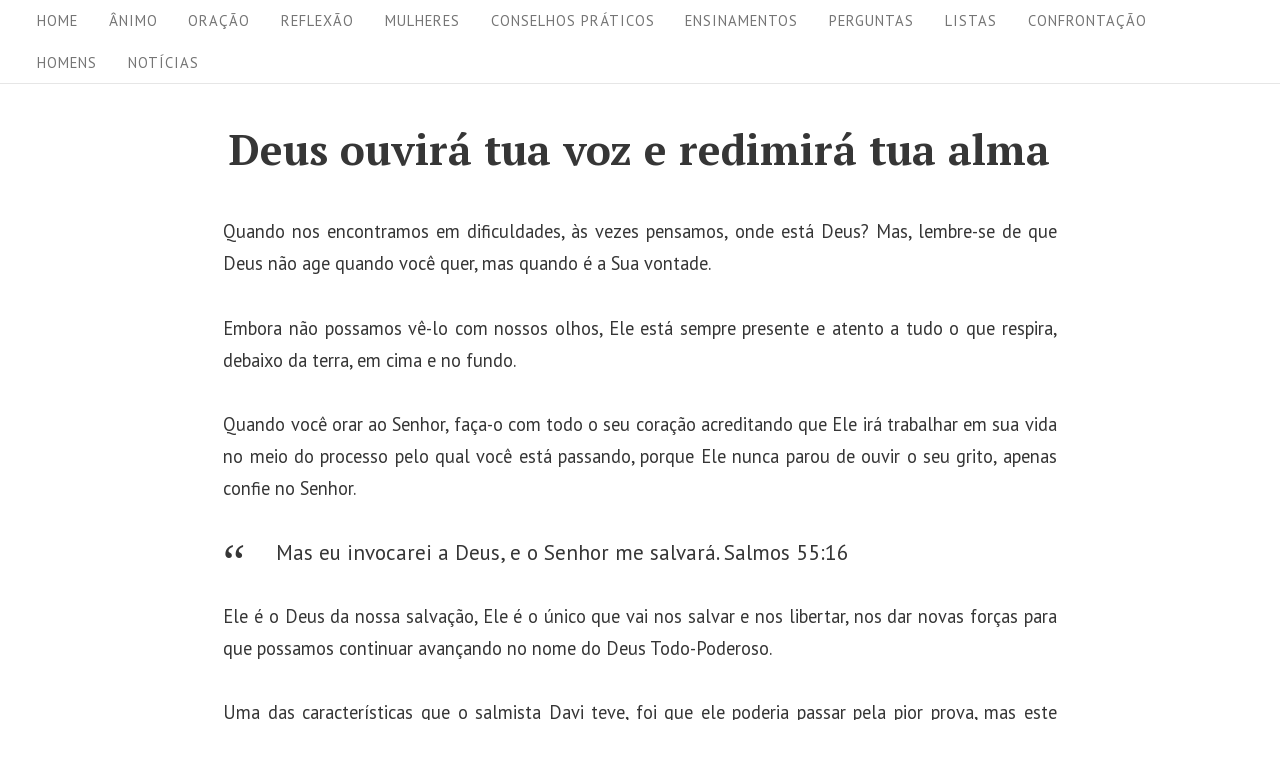

--- FILE ---
content_type: text/css
request_url: https://artigoscristaos.com/wp-content/themes/aamla-child/style.css?ver=1.2.4
body_size: -157
content:
/*
 Theme Name:   Aamla Child
 Description:  Aamla Child Theme
 Author:       @teofiloisrael
 Author URI:   http://teofiloisrael.com
 Template:     aamla
 Version:      1.0.0
 Text Domain:  aamlachild
*/

--- FILE ---
content_type: text/vtt; charset=utf-8
request_url: https://video-meta.open.video/caption/XGyQ-EHY7lEa/363332d421637eaa6c7679e972887386_pt.vtt
body_size: 16218
content:
WEBVTT

00:04.470 --> 00:07.279
[Música]

00:07.279 --> 00:10.480
Leitura do livro do Gênesis. Naqueles

00:10.480 --> 00:13.440
dias, Jacó levantou-se ainda de noite,

00:13.440 --> 00:15.879
tomou suas duas mulheres, as duas

00:15.879 --> 00:18.720
escravas e os 11 filhos, e passou o val

00:18.720 --> 00:21.359
do Jaboc. Depois de tê-los ajudado a

00:21.359 --> 00:23.840
passar a torrente e atravessar tudo que

00:23.840 --> 00:27.240
lhe pertencia, Jacó ficou só. E eis que

00:27.240 --> 00:29.359
um homem se pôs a lutar com ele até o

00:29.359 --> 00:31.840
raiar da aurora. Vendo que não podia

00:31.840 --> 00:34.320
vencê-lo, este tocou-lhe o nervo da coxa

00:34.320 --> 00:36.320
e logo o tendão da coxa de Jacó se

00:36.320 --> 00:39.440
deslocou enquanto lutava com ele. O

00:39.440 --> 00:42.360
homem disse a Jacó: "Larga-me, pois já

00:42.360 --> 00:45.879
surge a aurora". Mas Jacó respondeu:

00:45.879 --> 00:49.559
"Não te largarei se não me abençoares."

00:49.559 --> 00:51.960
O homem perguntou-lhe: "Qual é o teu

00:51.960 --> 00:56.199
nome?" Respondeu: "Jacó.

00:56.199 --> 00:58.680
Ele lhe disse: "De modo algum te chamará

00:58.680 --> 01:01.640
Jacó, mas Israel, porque lutaste com

01:01.640 --> 01:04.559
Deus e com os homens e venceste?"

01:04.559 --> 01:07.880
Perguntou-lhe Jacó: "Dize-me, por favor,

01:07.880 --> 01:11.400
o teu nome?" Ele respondeu: "Por que

01:11.400 --> 01:14.680
perguntas o meu nome?" E ali mesmo o

01:14.680 --> 01:17.439
abençoou. Jacó deu a esse lugar o nome

01:17.439 --> 01:20.280
de Fanuel, dizendo: "Vi Deus fez-se a

01:20.280 --> 01:23.119
face e foi poupada minha vida".

01:23.119 --> 01:25.119
Surgiu o sol quando ele atravessava

01:25.119 --> 01:28.680
Fanuel e ia mancando por causa da coxa.

01:28.680 --> 01:30.720
Por isso, os filhos de Israel não comem

01:30.720 --> 01:33.399
até hoje o nervo da articulação da coxa,

01:33.399 --> 01:35.960
pois Jacó foi ferido nesse nervo.

01:35.960 --> 01:39.660
Palavra do Senhor. Graças a Deus.

01:39.660 --> 01:47.719
[Música]

01:47.719 --> 01:50.360
Proclamação do Evangelho de Jesus Cristo

01:50.360 --> 01:53.960
segundo São Mateus. Glória a vós,

01:53.960 --> 01:57.079
Senhor. Naquele tempo, apresentaram a

01:57.079 --> 01:59.920
Jesus um homem mudo que estava possuído

01:59.920 --> 02:02.320
pelo demônio. Quando o demônio foi

02:02.320 --> 02:05.520
expulso, o mudo começou a falar. As

02:05.520 --> 02:08.239
multidões ficaram admiradas e diziam:

02:08.239 --> 02:11.599
"Nunca se viu coisa igual em Israel". Os

02:11.599 --> 02:15.000
fariseus, porém, diziam: "É pelo chefe

02:15.000 --> 02:16.680
dos demônios que ele expulsa os

02:16.680 --> 02:18.440
demônios".

02:18.440 --> 02:20.519
Jesus percorria todas as cidades e

02:20.519 --> 02:23.599
povoados, ensinando em suas sinagogas,

02:23.599 --> 02:26.120
pregando o evangelho do reino e curando

02:26.120 --> 02:29.160
todo tipo de doença e enfermidade. Vendo

02:29.160 --> 02:32.480
Jesus as multidões, compadeceu-se delas,

02:32.480 --> 02:35.360
porque estavam cansadas e abatidas, como

02:35.360 --> 02:38.040
ovelhas que não têm pastor. Então disse

02:38.040 --> 02:40.879
a seus discípulos: "A messe é grande,

02:40.879 --> 02:43.720
mas os trabalhadores são poucos. Pedi,

02:43.720 --> 02:45.560
pois ao dono da messe que envie

02:45.560 --> 02:48.599
trabalhadores para sua colheita.

02:48.599 --> 02:52.239
Palavra da salvação. Glória a vós,

02:52.239 --> 02:55.239
Senhor.

02:55.860 --> 03:01.800
[Música]

03:01.800 --> 03:04.760
Queridos irmãos e irmãs em Cristo,

03:04.760 --> 03:06.879
imaginem-se no meio de uma batalha

03:06.879 --> 03:10.040
épica. Não uma guerra comum, travada com

03:10.040 --> 03:12.519
armas de metal e fogo, mas uma luta que

03:12.519 --> 03:14.799
transcende o físico, uma batalha da

03:14.799 --> 03:17.400
alma, onde cada movimento determina não

03:17.400 --> 03:19.640
apenas o destino de um momento, mas o

03:19.640 --> 03:22.440
rumo de toda uma vida. Esta é a cena que

03:22.440 --> 03:24.159
se desenrola na primeira leitura de

03:24.159 --> 03:26.720
hoje, quando Jacó se encontra sozinho na

03:26.720 --> 03:28.959
escuridão da noite, enfrentando um

03:28.959 --> 03:31.239
adversário misterioso às margens do rio

03:31.239 --> 03:35.360
Jaboque. Jacó, o enganador, o usurpador,

03:35.360 --> 03:37.239
o homem que havia passado a vida inteira

03:37.239 --> 03:40.200
lutando contra seu irmão Esaú, contra

03:40.200 --> 03:41.920
seu sogro Labão, contra as

03:41.920 --> 03:45.480
circunstâncias, contra si mesmo. Agora,

03:45.480 --> 03:48.080
em um momento crucial de sua jornada,

03:48.080 --> 03:50.080
ele se encontra em uma luta que durará

03:50.080 --> 03:53.319
até o amanhecer. Mas esta não é uma luta

03:53.319 --> 03:55.799
qualquer, é um confronto com o próprio

03:55.799 --> 03:58.599
Deus, um urestre divino que mudará para

03:58.599 --> 04:01.319
sempre sua identidade e seu destino.

04:01.319 --> 04:02.680
"Não te deixarei ir se não me

04:02.680 --> 04:05.599
abençoares", grita Jacó, agarrando-se ao

04:05.599 --> 04:07.879
seu adversário divino, mesmo quando sua

04:07.879 --> 04:11.280
coxa é deslocada. Que imagem poderosa de

04:11.280 --> 04:12.879
perseverança.

04:12.879 --> 04:16.160
Mesmo ferido, mesmo em dor, Jacó não

04:16.160 --> 04:19.040
desiste. Ele entende que este momento é

04:19.040 --> 04:21.799
decisivo, que desta luta depende seu

04:21.799 --> 04:24.560
futuro. E então vem a pergunta que ecco

04:24.560 --> 04:26.960
através dos séculos: "Qual é o teu

04:26.960 --> 04:30.960
nome?" Não é uma pergunta casual. Na

04:30.960 --> 04:33.560
cultura bíblica, o nome carrega o peso

04:33.560 --> 04:37.240
da identidade, do caráter, do destino.

04:37.240 --> 04:40.080
Quando Jacó responde Jacó, que significa

04:40.080 --> 04:42.680
suplantador ou enganador, ele está

04:42.680 --> 04:45.080
confessando não apenas seu nome, mas sua

04:45.080 --> 04:47.840
natureza, suas falhas, sua história de

04:47.840 --> 04:50.680
manipulação e engano. Mas Deus não o

04:50.680 --> 04:53.840
deixa preso nesta identidade limitada.

04:53.840 --> 04:56.840
Não te chamarás mais Jacó, mas Israel,

04:56.840 --> 04:58.919
porque lutaste com Deus e com os homens

04:58.919 --> 05:00.840
e venceste.

05:00.840 --> 05:04.759
Um novo nome, uma nova identidade.

05:04.759 --> 05:07.320
Israel, aquele que luta com Deus e

05:07.320 --> 05:10.320
prevalece não através de força bruta ou

05:10.320 --> 05:13.039
astúcia, mas através de uma persistência

05:13.039 --> 05:15.080
que se recusa a desistir da bênção

05:15.080 --> 05:18.360
divina. Meus queridos irmãos e irmãs,

05:18.360 --> 05:20.560
quantos de nós não nos identificamos com

05:20.560 --> 05:23.039
Jacó? Quantos de nós não carregamos

05:23.039 --> 05:25.520
nomes? Não necessariamente nossos nomes

05:25.520 --> 05:27.960
de batismo, mas os rótulos que a vida

05:27.960 --> 05:30.800
nos deu ou que nós mesmos assumimos?

05:30.800 --> 05:34.080
Fracassado, rejeitado, indigno,

05:34.080 --> 05:37.759
limitado, pecador sem esperança.

05:37.759 --> 05:39.720
Quantos de nós não precisamos de uma

05:39.720 --> 05:42.000
luta com Deus que resulte em uma nova

05:42.000 --> 05:44.680
identidade? A beleza desta história é

05:44.680 --> 05:47.479
que Deus não apenas suporta nossa luta,

05:47.479 --> 05:50.280
ele a convida. Ele não se ofende quando

05:50.280 --> 05:53.319
questionamos, quando lutamos, quando nos

05:53.319 --> 05:56.319
recusamos a aceitar respostas fáceis.

05:56.319 --> 05:58.520
Pelo contrário, ele honra nossa

05:58.520 --> 06:01.199
persistência, nossa recusa em desistir

06:01.199 --> 06:04.199
de sua bênção. Jacó sai desta luta

06:04.199 --> 06:07.720
transformado, mas não ileso. Ele manca

06:07.720 --> 06:10.360
pelo resto de sua vida, carregando no

06:10.360 --> 06:13.199
corpo a marca de seu encontro com Deus.

06:13.199 --> 06:15.759
Isto nos ensina algo profundo. Nossa

06:15.759 --> 06:18.000
transformação espiritual muitas vezes

06:18.000 --> 06:20.440
vem através de quebrantamento, não de

06:20.440 --> 06:23.199
força. É na nossa fraqueza que a força

06:23.199 --> 06:26.039
de Deus se aperfeiçoa. Passando para o

06:26.039 --> 06:28.800
evangelho, vemos Jesus em ação,

06:28.800 --> 06:30.720
demonstrando a compaixão divina de

06:30.720 --> 06:33.319
maneira tanguível. Um homem mudo e

06:33.319 --> 06:36.440
endemoniado é trazido a Jesus. Com uma

06:36.440 --> 06:39.479
palavra, Jesus expulsa o demônio e o

06:39.479 --> 06:41.880
homem que estava silenciado recupera sua

06:41.880 --> 06:42.919
voz.

06:42.919 --> 06:45.599
As multidões ficam maravilhadas. Nunca

06:45.599 --> 06:49.080
se viu coisa igual em Israel, mas nem

06:49.080 --> 06:51.560
todos ficam impressionados.

06:51.560 --> 06:54.240
Os fariseus, cegos pela inveja e pelo

06:54.240 --> 06:57.000
orgulho, atribuem o poder de Jesus a

06:57.000 --> 07:00.879
Beusebu. Que contraste marcante. A mesma

07:00.879 --> 07:03.400
ação que traz esperança para alguns,

07:03.400 --> 07:06.479
traz acusação de outros. Isto nos lembra

07:06.479 --> 07:08.720
que nossa resposta aos milagres de Deus

07:08.720 --> 07:10.680
revela muito sobre o estado do nosso

07:10.680 --> 07:13.479
coração. Jesus não se detém nas

07:13.479 --> 07:16.160
críticas. Ele continua percorrendo

07:16.160 --> 07:19.720
cidades e aldeias, ensinando, pregando e

07:19.720 --> 07:23.080
curando. E então, algo extraordinário

07:23.080 --> 07:26.520
acontece. Jesus olha para as multidões e

07:26.520 --> 07:29.639
sente compaixão. Mas não é uma compaixão

07:29.639 --> 07:33.199
passiva, sentimental. É uma compaixão

07:33.199 --> 07:36.639
que o move a ação. A messe é grande, mas

07:36.639 --> 07:39.960
os operários são poucos. Jesus observa.

07:39.960 --> 07:41.919
Ele vê a necessidade espiritual das

07:41.919 --> 07:44.680
pessoas como ovelhas sem pastor,

07:44.680 --> 07:48.560
desorientadas, feridas, perdidas. E

07:48.560 --> 07:51.919
então vem o chamado. Rogai pois ao

07:51.919 --> 07:54.000
Senhor da messe que mande operários para

07:54.000 --> 07:57.400
sua messe. Aqui está a conexão profunda

07:57.400 --> 08:00.599
entre nossas duas leituras. Jacó lutou

08:00.599 --> 08:02.919
com Deus e foi transformado de enganador

08:02.919 --> 08:06.039
em príncipe. Jesus vê a necessidade do

08:06.039 --> 08:08.319
mundo e nos chama para sermos parte da

08:08.319 --> 08:11.280
solução. Ambas as histórias nos convidam

08:11.280 --> 08:13.400
a uma transformação que nos capacita

08:13.400 --> 08:16.120
para o serviço. Mas como nos tornamos

08:16.120 --> 08:19.560
esses operários da messe? Como passamos

08:19.560 --> 08:21.759
de nossa identidade limitada para nos

08:21.759 --> 08:24.000
tornarmos instrumentos da compaixão de

08:24.000 --> 08:27.080
Deus? Primeiro, precisamos de nossa

08:27.080 --> 08:30.479
própria experiência de luta com Deus.

08:30.479 --> 08:33.120
Precisamos vir a ele com nossa bagagem,

08:33.120 --> 08:36.279
nossas limitações, nossos medos e nos

08:36.279 --> 08:38.599
recusar a sair de sua presença sem uma

08:38.599 --> 08:41.399
bênção. Isto requer honestidade brutal

08:41.399 --> 08:44.240
sobre quem realmente somos, confessando

08:44.240 --> 08:47.480
nossos nomes verdadeiros diante de Deus.

08:47.480 --> 08:50.279
Segundo, precisamos estar dispostos a

08:50.279 --> 08:53.160
receber uma nova identidade. Assim como

08:53.160 --> 08:55.800
Jacó se tornou Israel, somos chamados a

08:55.800 --> 08:57.839
abraçar nossa identidade como filhos

08:57.839 --> 09:00.760
amados de Deus, coerdeiros com Cristo,

09:00.760 --> 09:03.720
portadores da imagem divina. Isto não é

09:03.720 --> 09:06.399
apenas uma mudança de perspectiva, mas

09:06.399 --> 09:08.800
uma transformação fundamental do nosso

09:08.800 --> 09:12.320
ser. Terceiro, precisamos desenvolver a

09:12.320 --> 09:14.839
compaixão de Cristo. Quando olhamos para

09:14.839 --> 09:17.079
o mundo ao nosso redor, vemos apenas

09:17.079 --> 09:19.640
problemas e pessoas difíceis ou vemos

09:19.640 --> 09:22.079
ovelhas sem pastor, necessitadas de

09:22.079 --> 09:25.360
cuidado e direção. Nossa visão revela o

09:25.360 --> 09:28.279
estado do nosso coração. Quarto,

09:28.279 --> 09:30.399
precisamos responder ao chamado para

09:30.399 --> 09:33.160
sermos operários na messe. Isto não

09:33.160 --> 09:35.680
significa necessariamente deixar nossos

09:35.680 --> 09:37.920
empregos para nos tornarmos missionários

09:37.920 --> 09:39.320
profissionais.

09:39.320 --> 09:41.800
Significa reconhecer que seja onde

09:41.800 --> 09:44.360
estivermos, somos chamados a ser agentes

09:44.360 --> 09:47.320
da compaixão de Deus, trazendo cura,

09:47.320 --> 09:49.320
esperança e transformação para o mundo

09:49.320 --> 09:52.760
ferido. Finalmente, precisamos estar

09:52.760 --> 09:55.839
preparados para o custo. Jacó saiu de

09:55.839 --> 09:59.320
sua luta transformado, mas mancando.

09:59.320 --> 10:01.680
Jesus nos adverte que seguir seu exemplo

10:01.680 --> 10:04.079
de compaixão nem sempre será fácil ou

10:04.079 --> 10:06.880
popular, mas é neste caminho de serviço

10:06.880 --> 10:08.920
sacrificial que encontramos nosso

10:08.920 --> 10:12.079
verdadeiro propósito e identidade. Meus

10:12.079 --> 10:14.680
queridos irmãos e irmãs, hoje somos

10:14.680 --> 10:16.800
convidados à nossa própria luta com

10:16.800 --> 10:19.360
Deus. Não uma luta de rebelião ou

10:19.360 --> 10:22.040
resistência, mas uma luta de fé, um

10:22.040 --> 10:23.880
urestle espiritual que se recusa a

10:23.880 --> 10:25.959
aceitar menos do que a bênção completa

10:25.959 --> 10:28.959
de Deus. Somos chamados a trazer nossos

10:28.959 --> 10:32.079
verdadeiros nomes, nossas limitações,

10:32.079 --> 10:34.880
nossos medos, nossos fracassos e

10:34.880 --> 10:36.760
permitir que Deus nos dê uma nova

10:36.760 --> 10:39.800
identidade. E uma vez transformados,

10:39.800 --> 10:41.600
somos enviados para o mundo que

10:41.600 --> 10:43.880
desesperadamente precisa ver a compaixão

10:43.880 --> 10:46.480
de Cristo em ação. Cada pessoa que

10:46.480 --> 10:48.760
encontramos é uma oportunidade de ser um

10:48.760 --> 10:51.839
operário na messe de Deus. Cada situação

10:51.839 --> 10:54.120
difícil é uma chance de demonstrar o

10:54.120 --> 10:56.880
poder transformador do evangelho. Que

10:56.880 --> 11:00.079
possamos, como Jacó, persistir em nossa

11:00.079 --> 11:02.200
busca por Deus até recebermos sua

11:02.200 --> 11:05.839
bênção. Que possamos, como Jesus, olhar

11:05.839 --> 11:08.160
para o mundo com compaixão genuína e nos

11:08.160 --> 11:10.480
mover a ação. Que possamos ser

11:10.480 --> 11:12.680
instrumentos de cura para os mudos,

11:12.680 --> 11:15.519
libertação para os oprimidos e esperança

11:15.519 --> 11:17.360
para os desesperados.

11:17.360 --> 11:20.160
E que ao final de nossa jornada possamos

11:20.160 --> 11:22.240
olhar para trás e ver não apenas vidas

11:22.240 --> 11:24.800
transformadas ao nosso redor, mas nossa

11:24.800 --> 11:26.959
própria transformação de pessoas

11:26.959 --> 11:28.880
limitadas por suas circunstâncias em

11:28.880 --> 11:31.360
príncipes e princesas no reino de Deus,

11:31.360 --> 11:33.800
operários fiéis na messe do Senhor. Que

11:33.800 --> 11:35.480
o Deus que lutou com Jacó e o

11:35.480 --> 11:38.240
transformou em Israel, que moveu Jesus a

11:38.240 --> 11:40.839
compaixão pelas multidões, nos abençoe e

11:40.839 --> 11:45.839
nos use para sua glória. Amém.

11:49.060 --> 11:52.800
[Música]

11:52.800 --> 11:55.399
São Miguel Arcanjo, defendei-nos no

11:55.399 --> 11:58.720
combate. Sede o nosso refúgio contra as

11:58.720 --> 12:01.440
maldades e ciladas do demônio.

12:01.440 --> 12:03.680
Ordene-lhe Deus, instantemente o

12:03.680 --> 12:06.360
pedimos. E vós, príncipe da milícia

12:06.360 --> 12:09.600
celeste, pela virtude divina, precipitai

12:09.600 --> 12:12.600
no inferno a Satanás e aos outros

12:12.600 --> 12:15.120
espíritos malignos que andam pelo mundo

12:15.120 --> 12:18.680
para perder as almas. Amém.

12:18.680 --> 12:38.389
[Música]

12:40.440 --> 12:43.639
[Música]


--- FILE ---
content_type: text/vtt; charset=utf-8
request_url: https://video-meta.open.video/caption/DaaWQc9swZKH/d5d493d83bb73f9eb8623cf205b966dd_pt.vtt
body_size: 15749
content:
WEBVTT

00:04.470 --> 00:07.279
[Música]

00:07.279 --> 00:09.360
Leitura do livro do Cântico dos

00:09.360 --> 00:12.599
Cânticos. Eis o que diz a noiva. Em meu

00:12.599 --> 00:15.240
leito, durante a noite, busquei o amor

00:15.240 --> 00:18.000
de minha vida, procurei-o e não

00:18.000 --> 00:20.640
encontrei. Vou levantar-me e percorrer a

00:20.640 --> 00:23.880
cidade, procurando pelas ruas e praças o

00:23.880 --> 00:26.840
amor de minha vida. Procurei-o e não

00:26.840 --> 00:29.640
encontrei. Encontraram-me os guardas que

00:29.640 --> 00:32.719
faziam a ronda pela cidade. Vistes

00:32.719 --> 00:35.719
porventura o amor de minha vida? E logo

00:35.719 --> 00:38.520
que passei por eles, encontrei o amor de

00:38.520 --> 00:42.719
minha vida. Palavra do Senhor. Graças a

00:42.719 --> 00:44.040
Deus.

00:44.040 --> 00:51.239
[Música]

00:51.719 --> 00:54.440
Proclamação do Evangelho de Jesus Cristo

00:54.440 --> 00:58.719
segundo São João. Glória a vós, Senhor.

00:58.719 --> 01:00.680
No primeiro dia da semana, Maria

01:00.680 --> 01:03.359
Madalena foi ao túmulo de Jesus bem de

01:03.359 --> 01:06.159
madrugada, quando ainda estava escuro, e

01:06.159 --> 01:08.240
viu que a pedra tinha sido retirada do

01:08.240 --> 01:10.720
túmulo. Então ela saiu correndo e foi

01:10.720 --> 01:12.400
encontrar Simão Pedro e o outro

01:12.400 --> 01:15.080
discípulo, aquele que Jesus amava, e

01:15.080 --> 01:17.880
lhes disse: "Tiraram o Senhor do túmulo

01:17.880 --> 01:20.680
e não sabemos onde colocaram".

01:20.680 --> 01:23.560
Maria estava do lado de fora do túmulo,

01:23.560 --> 01:26.960
chorando. Enquanto chorava, inclinou-se

01:26.960 --> 01:30.640
e olhou para dentro do túmulo. Viu então

01:30.640 --> 01:33.479
dois anjos vestidos de branco, sentados

01:33.479 --> 01:35.880
onde tinha sido posto o corpo de Jesus,

01:35.880 --> 01:39.119
um à cabeceira e outro aos pés. Os anjos

01:39.119 --> 01:42.920
perguntaram: "Mulher, por que choras?"

01:42.920 --> 01:45.479
Ela respondeu: "Levaram o meu Senhor e

01:45.479 --> 01:47.880
não sei onde o colocaram".

01:47.880 --> 01:50.399
Tendo dito isto, Maria voltou-se para

01:50.399 --> 01:54.079
trás e viu Jesus de pé, mas não sabia

01:54.079 --> 01:57.399
que era Jesus. Jesus perguntou-lhe:

01:57.399 --> 02:00.159
"Mulher, por que choras? A quem

02:00.159 --> 02:01.640
procuras?"

02:01.640 --> 02:03.719
Pensando que era o jardineiro, Maria

02:03.719 --> 02:06.680
disse: "Senhor, se foste tu que levaste,

02:06.680 --> 02:09.039
dize-me onde colocaste e eu irei

02:09.039 --> 02:13.840
buscar". Então Jesus disse: "Maria".

02:13.840 --> 02:16.560
Ela voltou-se e exclamou em hebraico:

02:16.560 --> 02:20.480
"Rabune, que quer dizer: Mestre".

02:20.480 --> 02:24.360
Jesus disse: "Não me segures, ainda não

02:24.360 --> 02:27.080
subi para junto do Pai, mas vai dizer

02:27.080 --> 02:29.640
aos meus irmãos: "Subo para junto do meu

02:29.640 --> 02:33.680
Pai e vosso Pai, meu Deus e vosso Deus".

02:33.680 --> 02:35.800
Então Maria Madalena foi anunciar aos

02:35.800 --> 02:38.680
discípulos: "Eu vi o Senhor". e contou

02:38.680 --> 02:41.519
que Jesus lhe tinha dito. Palavra da

02:41.519 --> 02:45.510
salvação. Glória a vós, Senhor.

02:45.510 --> 02:53.239
[Música]

02:53.239 --> 02:56.159
Queridos irmãos e irmãs em Cristo,

02:56.159 --> 02:58.319
imaginem-se perdidos na escuridão da

02:58.319 --> 03:01.200
madrugada, procurando desesperadamente

03:01.200 --> 03:03.799
por alguém que amam profundamente.

03:03.799 --> 03:06.760
Seus passos ecoam nas ruas silenciosas.

03:06.760 --> 03:09.080
Seu coração bate acelerado de ansiedade

03:09.080 --> 03:11.840
e saudade. Vocês batem de porta em

03:11.840 --> 03:14.080
porta, questionam cada pessoa que

03:14.080 --> 03:16.159
encontram. Viram aquele a quem minha

03:16.159 --> 03:17.799
alma ama?

03:17.799 --> 03:19.680
Esta imagem tocante do Cântico dos

03:19.680 --> 03:21.799
Cânticos nos convida hoje a refletir

03:21.799 --> 03:24.200
sobre nossa própria busca espiritual,

03:24.200 --> 03:26.440
nossa sede insaciável do encontro com o

03:26.440 --> 03:28.920
divino. O cântico dos cânticos nos

03:28.920 --> 03:31.200
apresenta a voz apaixonada da esposa que

03:31.200 --> 03:33.920
procura seu amado. Durante a noite, no

03:33.920 --> 03:36.040
meu leito, procurei aquele a quem minha

03:36.040 --> 03:40.200
alma ama. Procurei-o, mas não encontrei.

03:40.200 --> 03:43.360
Que descrição vívida da angústia humana.

03:43.360 --> 03:45.360
Quantas de nossas noites são povoadas

03:45.360 --> 03:47.879
por essa mesma inquietação espiritual,

03:47.879 --> 03:50.959
essa busca constante por algo ou alguém

03:50.959 --> 03:53.000
que possa preencher o vazio profundo de

03:53.000 --> 03:55.799
nossas almas? A esposa não se contenta

03:55.799 --> 03:58.159
em ficar em sua cama, lamentando a

03:58.159 --> 04:01.519
ausência do amado. Ela se levanta, sai

04:01.519 --> 04:04.400
às ruas da cidade. Vou levantar-me,

04:04.400 --> 04:06.920
percorrer a cidade, pelas ruas e pelas

04:06.920 --> 04:09.439
praças. Vou procurar aquele a quem minha

04:09.439 --> 04:11.200
alma ama.

04:11.200 --> 04:13.799
Que exemplo de determinação.

04:13.799 --> 04:16.959
Sua busca não é passiva, é ativa,

04:16.959 --> 04:20.720
urgente, apaixonada. Esta imagem ecoa

04:20.720 --> 04:22.600
profundamente em nossa experiência

04:22.600 --> 04:25.320
humana. Todos nós temos momentos em que

04:25.320 --> 04:28.000
nos sentimos espiritualmente perdidos,

04:28.000 --> 04:30.440
quando Deus parece ausente, quando nossa

04:30.440 --> 04:33.280
oração parece ecoar no vazio. São os

04:33.280 --> 04:35.240
momentos que São João da Cruz chamou de

04:35.240 --> 04:37.680
a noite escura da alma, períodos em que

04:37.680 --> 04:39.919
nossa fé é testada. Quando devemos

04:39.919 --> 04:41.800
continuar buscando mesmo quando não

04:41.800 --> 04:44.840
sentimos a presença consoladora de Deus?

04:44.840 --> 04:47.720
Mas vejam a beleza da narrativa. A

04:47.720 --> 04:50.520
esposa não desiste. Ela pergunta aos

04:50.520 --> 04:53.080
guardas da cidade: "Viram aquele a quem

04:53.080 --> 04:55.960
minha alma ama?" E pouco depois de

04:55.960 --> 04:59.000
passar por eles, ela o encontra.

04:59.000 --> 05:01.520
Encontrei aquele a quem minha alma ama.

05:01.520 --> 05:04.360
Segurei-o e não larguei mais.

05:04.360 --> 05:07.120
Que momento de êxtase! Depois da

05:07.120 --> 05:09.560
angústia da busca, vem a alegria

05:09.560 --> 05:12.400
indescritível do encontro. Esta busca

05:12.400 --> 05:14.360
apaixonada encontra seu eco mais

05:14.360 --> 05:16.360
profundo e mais belo no relato do

05:16.360 --> 05:19.440
Evangelho de João. Maria Madalena, como

05:19.440 --> 05:22.080
a esposa do cântico dos cânticos, também

05:22.080 --> 05:24.680
está procurando seu amado, mas desta vez

05:24.680 --> 05:28.319
é Jesus, o Cristo ressuscitado. Imaginem

05:28.319 --> 05:32.199
a cena. É muito cedo, ainda escuro.

05:32.199 --> 05:35.000
Maria Madalena vai ao túmulo, carregando

05:35.000 --> 05:38.080
o peso da dor e do luto. Seu coração

05:38.080 --> 05:40.039
está despedaçado.

05:40.039 --> 05:42.280
Aquele que ela amava, em quem havia

05:42.280 --> 05:45.199
depositado toda sua esperança, estava

05:45.199 --> 05:48.199
morto. E agora, para completar sua

05:48.199 --> 05:51.680
angústia, o túmulo está vazio. Tiraram o

05:51.680 --> 05:53.919
meu Senhor e não sei onde colocaram. Ela

05:53.919 --> 05:55.880
diz aos anjos e depois ao homem que

05:55.880 --> 05:58.639
pensa ser o jardineiro. Que desespero

05:58.639 --> 06:01.880
está contido nestas palavras? É o grito

06:01.880 --> 06:04.600
de uma alma que perdeu sua âncora, sua

06:04.600 --> 06:07.400
razão de ser. Mas então vem o momento

06:07.400 --> 06:09.599
mais extraordinário de toda a história

06:09.599 --> 06:12.319
humana. Jesus pronúncia uma única

06:12.319 --> 06:16.720
palavra, Maria. E nesta palavra, seu

06:16.720 --> 06:18.440
próprio nome dito com aquela voz

06:18.440 --> 06:21.039
inconfundível que ela conhecia tão bem,

06:21.039 --> 06:23.880
todo o universo se transforma. A dor se

06:23.880 --> 06:26.440
converte em alegria, o desespero em

06:26.440 --> 06:30.360
êxtase, a morte em vida. Rabone, ela

06:30.360 --> 06:34.240
exclama, meu mestre. Como a esposa do

06:34.240 --> 06:36.680
cântico dos cânticos, ela encontrou

06:36.680 --> 06:39.560
aquele a quem sua alma amava. Mas este

06:39.560 --> 06:41.560
encontro transcende todas as

06:41.560 --> 06:43.199
expectativas.

06:43.199 --> 06:45.440
Não é apenas um reencontro, é o

06:45.440 --> 06:48.160
reconhecimento de uma nova realidade.

06:48.160 --> 06:52.319
Jesus está vivo. A morte foi vencida. A

06:52.319 --> 06:55.400
esperança foi restaurada. Meus queridos

06:55.400 --> 06:58.160
irmãos e irmãs, estas duas narrativas

06:58.160 --> 07:00.240
nos falam poderosamente sobre nossa

07:00.240 --> 07:02.960
própria jornada espiritual. Cada um de

07:02.960 --> 07:05.280
nós, em diferentes momentos de nossas

07:05.280 --> 07:07.759
vidas, somos como a esposa que procura

07:07.759 --> 07:10.599
nas ruas escuras da cidade ou como Maria

07:10.599 --> 07:12.560
Madalena chorando diante do túmulo

07:12.560 --> 07:15.120
vazio. Há momentos em que Deus parece

07:15.120 --> 07:18.000
ausente quando nossa fé é testada,

07:18.000 --> 07:19.960
quando nos perguntamos se vale a pena

07:19.960 --> 07:22.599
continuar acreditando. Talvez seja

07:22.599 --> 07:25.080
durante uma doença prolongada, quando

07:25.080 --> 07:27.479
nossas orações por cura parecem não ser

07:27.479 --> 07:29.919
ouvidas, ou durante uma crise

07:29.919 --> 07:32.400
financeira, quando não conseguimos

07:32.400 --> 07:35.479
enxergar uma saída, ou após a perda de

07:35.479 --> 07:37.759
um ente querido, quando o silêncio de

07:37.759 --> 07:40.400
Deus ecoa mais alto que nossa dor.

07:40.400 --> 07:42.720
Nestes momentos, somos tentados a

07:42.720 --> 07:45.159
desistir, a aceitar que talvez Deus

07:45.159 --> 07:47.599
realmente não se importe conosco, ou

07:47.599 --> 07:50.680
pior ainda, que talvez nem exista. Mas

07:50.680 --> 07:52.919
as leituras de hoje nos convidam a uma

07:52.919 --> 07:55.199
resposta diferente. Continuem

07:55.199 --> 07:57.840
procurando. A esposa do cântico dos

07:57.840 --> 07:59.680
cânticos não ficou em sua cama

07:59.680 --> 08:02.720
lamentando. Ela se levantou e saiu à

08:02.720 --> 08:05.720
procura. Maria Madalena não voltou para

08:05.720 --> 08:08.599
casa quando encontrou o túmulo vazio.

08:08.599 --> 08:11.039
Ela permaneceu mesmo através das

08:11.039 --> 08:14.560
lágrimas até que o encontro acontecesse.

08:14.560 --> 08:16.560
Há uma lição profunda aqui sobre a

08:16.560 --> 08:19.400
natureza de nossa relação com Deus.

08:19.400 --> 08:21.759
Nosso Senhor não é um Deus distante e

08:21.759 --> 08:24.800
indiferente. Ele é como o amado cântico

08:24.800 --> 08:27.560
dos cânticos, que deseja ser encontrado

08:27.560 --> 08:29.000
por aqueles que o buscam com

08:29.000 --> 08:32.000
sinceridade. Ele é como Jesus, que

08:32.000 --> 08:33.719
pronúncia nosso nome com ternura

08:33.719 --> 08:36.320
infinita, transformando o nosso lamento

08:36.320 --> 08:38.959
em alegria. Mas este encontro requer

08:38.959 --> 08:41.399
algo de nossa parte. Perseverança na

08:41.399 --> 08:44.480
busca, fidelidade mesmo na noite escura,

08:44.480 --> 08:46.240
esperança mesmo quando todas as

08:46.240 --> 08:48.959
evidências parecem contradizê-la. Como

08:48.959 --> 08:51.920
diz o profeta Jeremias, buscar-me eis e

08:51.920 --> 08:54.000
me achareis quando me buscardes de todo

08:54.000 --> 08:56.040
o vosso coração.

08:56.040 --> 08:58.720
E quando este encontro acontece e ele

08:58.720 --> 09:00.760
acontecerá para todos os que buscam

09:00.760 --> 09:03.720
sinceramente, é transformador. Como

09:03.720 --> 09:06.560
Maria Madalena, nos tornamos portadores

09:06.560 --> 09:10.160
de boas novas. Vai dizer aos meus irmãos

09:10.160 --> 09:12.720
Jesus lhe disse, o encontro com o

09:12.720 --> 09:14.880
ressuscitado não é apenas para nosso

09:14.880 --> 09:17.680
próprio consolo. Ele nos comissiona como

09:17.680 --> 09:21.120
mensageiros de esperança. Hoje convido

09:21.120 --> 09:23.480
cada um de vocês a refletir sobre sua

09:23.480 --> 09:26.399
própria busca espiritual. Onde vocês

09:26.399 --> 09:29.440
estão nesta jornada? Estão na fase da

09:29.440 --> 09:32.839
procura angustiada, tatiando no escuro?

09:32.839 --> 09:35.040
Ou já experimentaram o êxtase do

09:35.040 --> 09:37.800
encontro? ou talvez estejam em algum

09:37.800 --> 09:40.360
lugar entre estes dois polos.

09:40.360 --> 09:42.800
Independentemente de onde se encontram,

09:42.800 --> 09:45.480
lembrem-se, Deus está mais ansioso para

09:45.480 --> 09:47.480
ser encontrado do que vocês estão para

09:47.480 --> 09:49.800
encontrá-lo. Como o Santo Agostinho

09:49.800 --> 09:52.800
escreveu, tu nos fizeste para ti e nosso

09:52.800 --> 09:54.920
coração está inquieto até que descanse

09:54.920 --> 09:58.279
em ti. Esta inquietação, esta sede

09:58.279 --> 10:01.120
espiritual não é uma fraqueza, é um

10:01.120 --> 10:03.279
sinal de nossa origem divina, um

10:03.279 --> 10:05.120
lembrete de que fomos criados para

10:05.120 --> 10:08.000
comunhão com Deus. E esta comunhão não é

10:08.000 --> 10:10.680
apenas uma possibilidade distante, ela

10:10.680 --> 10:13.560
está disponível para nós aqui e agora.

10:13.560 --> 10:16.480
Através da oração, encontramos momentos

10:16.480 --> 10:19.399
de intimidade com Deus. Através da

10:19.399 --> 10:22.160
palavra, ele nos fala diretamente ao

10:22.160 --> 10:25.240
coração. Através dos sacramentos,

10:25.240 --> 10:27.320
especialmente a Eucaristia,

10:27.320 --> 10:30.000
experimentamos sua presença real.

10:30.000 --> 10:33.079
Através do serviço aos outros, tocamos o

10:33.079 --> 10:36.040
próprio Cristo. Que possamos, como a

10:36.040 --> 10:38.480
esposa do cântico dos cânticos, ter a

10:38.480 --> 10:40.320
coragem de sair de nossa zona de

10:40.320 --> 10:42.120
conforto em busca daquele a quem nossa

10:42.120 --> 10:45.040
alma ama. Que possamos, como Maria

10:45.040 --> 10:47.680
Madalena, permanecer fiéis mesmo nos

10:47.680 --> 10:50.040
momentos de maior confusão e dor,

10:50.040 --> 10:52.399
sabendo que o encontro virá. E quando

10:52.399 --> 10:53.920
experimentarmos esse encontro

10:53.920 --> 10:56.279
transformador, quando ouvirmos Jesus

10:56.279 --> 10:58.880
pronunciar nosso nome com amor infinito,

10:58.880 --> 11:01.720
que possamos, como Maria, correr para

11:01.720 --> 11:04.920
compartilhar as boas novas. Vi o Senhor,

11:04.920 --> 11:09.000
ele está vivo. A esperança não morreu.

11:09.000 --> 11:11.399
Que o Senhor, que nos busca antes mesmo

11:11.399 --> 11:14.120
de nós o procurarmos, conceda a cada um

11:14.120 --> 11:16.720
de vocês a graça do encontro. Que ele

11:16.720 --> 11:19.160
transforme nossa busca em descoberta,

11:19.160 --> 11:21.720
nossa angústia em alegria, nossa morte

11:21.720 --> 11:26.320
espiritual em vida abundante. Amém.

11:26.320 --> 11:34.120
[Música]

11:34.120 --> 11:36.760
São Miguel Arcanjo, defendei-nos no

11:36.760 --> 11:40.079
combate. Sede o nosso refúgio contra as

11:40.079 --> 11:42.800
maldades e ciladas do demônio.

11:42.800 --> 11:45.040
Ordene-lhe Deus, instantemente o

11:45.040 --> 11:47.720
pedimos. E vós, príncipe da milícia

11:47.720 --> 11:50.959
celeste, pela virtude divina, precipitai

11:50.959 --> 11:53.959
no inferno a Satanás e aos outros

11:53.959 --> 11:56.480
espíritos malignos que andam pelo mundo

11:56.480 --> 12:01.160
para perder as almas. Amém.

12:02.210 --> 12:30.799
[Música]


--- FILE ---
content_type: text/vtt; charset=utf-8
request_url: https://video-meta.open.video/caption/VFyyZCzI_3sQ/416ebe747e9a14d044d69f4eb1c7d291_pt.vtt
body_size: 20857
content:
WEBVTT

00:07.279 --> 00:10.480
Leitura do livro dos Números. Naqueles

00:10.480 --> 00:12.840
dias, toda a comunidade dos filhos de

00:12.840 --> 00:15.240
Israel chegou ao deserto de Sim, no

00:15.240 --> 00:17.640
primeiro mês, e o povo permaneceu em

00:17.640 --> 00:21.080
Cades. Ali morreu Maria, e ali mesmo foi

00:21.080 --> 00:23.680
sepultada. Como não havia água para o

00:23.680 --> 00:26.119
povo, este juntou-se contra Moisés e

00:26.119 --> 00:29.880
Arão. E levantando-se Motim, disseram:

00:29.880 --> 00:31.960
"Antes tivéssemos morrido, quando

00:31.960 --> 00:34.520
morreram nossos irmãos diante do Senhor,

00:34.520 --> 00:36.480
para que trouxestes a comunidade do

00:36.480 --> 00:38.800
Senhor a este deserto, a fim de que

00:38.800 --> 00:42.000
morrêssemos, nós e nossos animais?

00:42.000 --> 00:43.920
Porque nos fizestes sair do Egito e nos

00:43.920 --> 00:46.520
trouxestes a este lugar detestável, em

00:46.520 --> 00:48.800
que não se pode semear, e que não produz

00:48.800 --> 00:51.600
figueiras, nem vinhas, nem românzeiras,

00:51.600 --> 00:55.359
e além disso, não tem água para beber?

00:55.359 --> 00:58.039
Deixando a comunidade, Moisés e Aarão

00:58.039 --> 01:00.559
foram até a entrada da tenda da reunião

01:00.559 --> 01:03.440
e prostraram-se com a face em terra, e a

01:03.440 --> 01:06.640
glória do Senhor apareceu sobre eles. O

01:06.640 --> 01:10.240
Senhor falou então a Moisés, dizendo:

01:10.240 --> 01:12.720
"Toma a tua vara e reúne o povo, tu e

01:12.720 --> 01:14.880
teu irmão Arão. Na presença deles

01:14.880 --> 01:17.680
ordenai a pedra e ela dará água. Quando

01:17.680 --> 01:20.439
fizeres sair água da pedra, dá de beber

01:20.439 --> 01:23.680
à comunidade e aos seus animais."

01:23.680 --> 01:26.759
Moisés tomou então a vara que estava

01:26.759 --> 01:28.840
diante do Senhor, como lhe fora

01:28.840 --> 01:32.040
ordenado. Depois, Moisés e Aarão

01:32.040 --> 01:34.600
reuniram a assembleia diante do Rochedo,

01:34.600 --> 01:38.479
e Moisés lhes disse: "Ouvi rebeldes,

01:38.479 --> 01:42.000
podemos acaso fazer sair água desta

01:42.000 --> 01:43.600
pedra para vós?"

01:43.600 --> 01:46.360
E levantando a mão, Moisés feriu duas

01:46.360 --> 01:49.000
vezes a rocha com a vara e jorrou água

01:49.000 --> 01:51.439
em abundância, de modo que o povo e os

01:51.439 --> 01:53.880
animais puderam beber. Então o Senhor

01:53.880 --> 01:56.320
disse a Moisés e a Arão: "Visto que não

01:56.320 --> 01:58.640
acreditastes em mim, para manifestar a

01:58.640 --> 02:00.640
minha santidade aos olhos dos filhos de

02:00.640 --> 02:03.200
Israel, não introduzireis este povo na

02:03.200 --> 02:05.159
terra que lhe vou dar?"

02:05.159 --> 02:07.520
Estas são as águas de Meriba, onde os

02:07.520 --> 02:09.440
filhos de Israel disputaram contra o

02:09.440 --> 02:11.800
Senhor, e ele lhes manifestou a sua

02:11.800 --> 02:15.640
santidade. Palavra do Senhor. Graças a

02:15.640 --> 02:18.640
Deus.

02:24.560 --> 02:27.160
Proclamação do Evangelho de Jesus Cristo

02:27.160 --> 02:30.800
segundo São Mateus. Glória a vós,

02:30.800 --> 02:33.640
Senhor. Naquele tempo, Jesus foi à

02:33.640 --> 02:35.680
região de Cesareia de Filipe e ali

02:35.680 --> 02:38.000
perguntou aos seus discípulos: "Quem

02:38.000 --> 02:40.840
dizem os homens ser o filho do homem?"

02:40.840 --> 02:43.120
Eles responderam: "Alguns dizem que é

02:43.120 --> 02:46.319
João Batista, outros que é Elias, outros

02:46.319 --> 02:48.519
ainda que é Jeremias ou algum dos

02:48.519 --> 02:50.239
profetas".

02:50.239 --> 02:53.519
Então Jesus lhes perguntou: "E vós quem

02:53.519 --> 02:56.319
dizeis que eu sou?" Simão Pedro

02:56.319 --> 02:59.440
respondeu: "Tu és o Messias". o filho do

02:59.440 --> 03:01.239
Deus vivo.

03:01.239 --> 03:04.159
Respondendo, Jesus lhe disse: "Feliz és

03:04.159 --> 03:07.159
tu, Simão, filho de Jonas, porque não

03:07.159 --> 03:09.280
foi um ser humano que te revelou isso,

03:09.280 --> 03:11.680
mas o meu Pai que está no céu. Por isso

03:11.680 --> 03:14.159
eu te digo que tu és Pedro e sobre esta

03:14.159 --> 03:16.560
pedra construirei a minha igreja, e o

03:16.560 --> 03:19.440
poder do inferno nunca poderá vencê-la.

03:19.440 --> 03:21.920
Eu te darei as chaves do reino dos céus.

03:21.920 --> 03:24.040
Tudo que tu ligares na terra será ligado

03:24.040 --> 03:26.440
nos céus. Tudo que tu desligares na

03:26.440 --> 03:29.400
terra será desligado nos céus.

03:29.400 --> 03:32.599
Jesus então ordenou aos discípulos que

03:32.599 --> 03:34.360
não dissessem a ninguém que ele era o

03:34.360 --> 03:37.120
Messias. Jesus começou a mostrar aos

03:37.120 --> 03:39.200
seus discípulos que devia ir a Jerusalém

03:39.200 --> 03:41.799
e sofrer muito da parte dos anciãos, dos

03:41.799 --> 03:44.360
sumos sacerdotes e dos mestres da lei, e

03:44.360 --> 03:46.280
que devia ser morto e ressuscitar no

03:46.280 --> 03:49.280
terceiro dia. Então Pedro tomou Jesus à

03:49.280 --> 03:52.280
parte e começou a repreendê-lo, dizendo:

03:52.280 --> 03:55.079
"Deus, não permita tal coisa, Senhor,

03:55.079 --> 03:57.799
que isto nunca te aconteça".

03:57.799 --> 04:01.200
Jesus, porém, voltou-se para Pedro e

04:01.200 --> 04:05.040
disse: "Vai para longe, Satanás. Tu és

04:05.040 --> 04:07.439
para mim uma pedra de tropeço, porque

04:07.439 --> 04:09.720
não pensas as coisas de Deus, mas sim as

04:09.720 --> 04:11.920
coisas dos homens."

04:11.920 --> 04:15.560
Palavra da salvação. Glória a vós,

04:15.560 --> 04:18.560
Senhor.

04:24.520 --> 04:27.440
Queridos irmãos e irmãs em Cristo,

04:27.440 --> 04:30.280
imaginem-se cuidando de um jardim.

04:30.280 --> 04:32.600
Durante meses, vocês regaram as

04:32.600 --> 04:35.720
sementes, removeram as ervas daninhas,

04:35.720 --> 04:38.000
protegeram as plantas tenras dos ventos

04:38.000 --> 04:41.880
fortes. Finalmente, as flores começam a

04:41.880 --> 04:45.240
desabrochar, mas numa manhã descobrem

04:45.240 --> 04:48.080
que a torneira não funciona mais. A

04:48.080 --> 04:51.039
água, fonte de vida para seu jardim,

04:51.039 --> 04:54.080
simplesmente não flui. O desespero toma

04:54.080 --> 04:56.120
conta de vocês enquanto vem suas

04:56.120 --> 04:59.039
preciosas plantas começando a murchar.

04:59.039 --> 05:01.479
Esta imagem de sede, de necessidade

05:01.479 --> 05:03.960
desesperada por água, nos transporta

05:03.960 --> 05:05.600
diretamente para o deserto onde

05:05.600 --> 05:07.639
encontramos o povo de Israel em nossa

05:07.639 --> 05:10.400
primeira leitura. Não havia água para a

05:10.400 --> 05:12.680
comunidade, nos conta o livro de

05:12.680 --> 05:15.759
Números. Que frase simples, mas

05:15.759 --> 05:18.440
carregada de terror. Estamos falando de

05:18.440 --> 05:21.440
milhares de pessoas, famílias inteiras,

05:21.440 --> 05:24.560
crianças, idosos, todos enfrentando a

05:24.560 --> 05:26.800
perspectiva da morte por sede no deserto

05:26.800 --> 05:29.639
implacável. A sede física é uma das

05:29.639 --> 05:31.240
experiências humanas mais

05:31.240 --> 05:33.039
desesperadoras.

05:33.039 --> 05:36.319
Ela reduz tudo mais à insignificância.

05:36.319 --> 05:38.600
Quando estamos com sede extrema, nada

05:38.600 --> 05:42.039
mais importa. nem riqueza, nem status,

05:42.039 --> 05:45.240
nem planos futuros, apenas a necessidade

05:45.240 --> 05:48.319
urgente e visceral por água. E o que faz

05:48.319 --> 05:51.520
o povo nesta situação desesperadora?

05:51.520 --> 05:53.759
Eles fazem o que tantas vezes fazemos

05:53.759 --> 05:56.240
quando enfrentamos crises. Questionam a

05:56.240 --> 05:58.720
liderança, reclamam e até mesmo

05:58.720 --> 06:01.400
questionam se Deus realmente os ama. Por

06:01.400 --> 06:03.639
que nos fizeste subir do Egito para nos

06:03.639 --> 06:06.000
trazer a este lugar terrível? Eles

06:06.000 --> 06:08.720
perguntam a Moisés e a Arão: "É fácil

06:08.720 --> 06:11.160
julgar o povo por sua ingratidão, mas

06:11.160 --> 06:13.560
antes de fazermos isso, precisamos ser

06:13.560 --> 06:16.120
honestos". Quantas vezes nós mesmos

06:16.120 --> 06:18.000
reagimos de forma semelhante quando

06:18.000 --> 06:20.360
enfrentamos dificuldades, quando

06:20.360 --> 06:22.160
perdemos o emprego, quando um

06:22.160 --> 06:24.599
relacionamento termina, quando recebemos

06:24.599 --> 06:26.880
um diagnóstico preocupante? Nossa

06:26.880 --> 06:28.680
primeira reação é muitas vezes

06:28.680 --> 06:32.039
questionar: Deus, onde você está? Por

06:32.039 --> 06:35.039
que isso está acontecendo comigo?

06:35.039 --> 06:37.160
O desespero humano nos leva a esquecer

06:37.160 --> 06:39.599
das bênçãos passadas e focar apenas no

06:39.599 --> 06:42.319
problema presente. Mas vejam o que

06:42.319 --> 06:44.960
acontece em seguida. O Senhor instrui

06:44.960 --> 06:47.080
Moisés: "Toma a vara e reúne a

06:47.080 --> 06:50.160
comunidade, tu e a Arão, teu irmão, e

06:50.160 --> 06:53.000
falai a rocha diante deles. Ela dará sua

06:53.000 --> 06:55.919
água." Que instruções simples e

06:55.919 --> 06:57.560
específicas.

06:57.560 --> 06:59.120
Deus não está pedindo algo

06:59.120 --> 07:02.360
extraordinário ou impossível. Apenas que

07:02.360 --> 07:04.960
Moisés fale a rocha. Mas aqui

07:04.960 --> 07:07.319
encontramos o momento crucial na vida de

07:07.319 --> 07:09.879
Moisés, um dos maiores líderes da

07:09.879 --> 07:13.000
história humana. Ele estava frustrado,

07:13.000 --> 07:15.440
exausto após décadas, liderando um povo

07:15.440 --> 07:18.800
rebelde. E nesta frustração, ele comete

07:18.800 --> 07:21.879
um erro que mudaria o curso de sua vida.

07:21.879 --> 07:23.879
Em vez de falar a rocha como Deus havia

07:23.879 --> 07:26.479
ordenado, Moisés a golpeia duas vezes

07:26.479 --> 07:29.639
com sua vara, dizendo: "Escutai,

07:29.639 --> 07:32.479
rebeldes, acaso podemos fazer sair água

07:32.479 --> 07:34.199
desta rocha?

07:34.199 --> 07:36.879
A primeira vista, pode parecer um erro

07:36.879 --> 07:40.199
pequeno. A água ainda saiu, as pessoas

07:40.199 --> 07:43.720
foram salvas, o milagre aconteceu. Mas

07:43.720 --> 07:46.800
Deus vê, além das ações externas, ele vê

07:46.800 --> 07:49.800
o coração. Moisés havia tomado crédito

07:49.800 --> 07:52.840
pelo milagre, podemos fazer sair água.

07:52.840 --> 07:54.720
Havia desobedecido as instruções

07:54.720 --> 07:57.199
específicas de Deus e havia agido por

07:57.199 --> 07:59.639
raiva em vez de fé. As consequências

07:59.639 --> 08:02.240
foram severas. Porque não crestes em mim

08:02.240 --> 08:04.280
para me santificardes diante dos filhos

08:04.280 --> 08:06.720
de Israel? Por isso, não introduzireis

08:06.720 --> 08:09.599
esta assembleia na terra que lhes dei.

08:09.599 --> 08:12.759
Moisés, que havia liderado o povo por 40

08:12.759 --> 08:15.400
anos no deserto, não poderia entrar na

08:15.400 --> 08:18.680
terra prometida. Um momento de fraqueza,

08:18.680 --> 08:21.479
um instante de desobediência, mudou

08:21.479 --> 08:24.199
tudo. Esta história nos ensina lições

08:24.199 --> 08:27.080
profundas sobre liderança, obediência e

08:27.080 --> 08:29.919
as consequências de nossas ações, mas

08:29.919 --> 08:32.320
também nos lembra de nossa necessidade

08:32.320 --> 08:35.320
constante da graça de Deus. Mesmo os

08:35.320 --> 08:38.399
maiores santos, os líderes mais fiéis

08:38.399 --> 08:41.880
são humanos e sujeitos ao erro. Agora,

08:41.880 --> 08:43.518
transportemo-nos para uma cena

08:43.519 --> 08:45.920
completamente diferente no Evangelho de

08:45.920 --> 08:48.880
Mateus. Jesus está com seus discípulos

08:48.880 --> 08:51.440
na região de Cesareia de Felipe, longe

08:51.440 --> 08:53.519
das multidões, em um momento de

08:53.519 --> 08:55.360
intimidade com aqueles que o seguiam

08:55.360 --> 08:57.760
mais de perto. Ele faz uma pergunta

08:57.760 --> 09:00.440
aparentemente simples. Quem dizem os

09:00.440 --> 09:03.040
homens ser o filho do homem? Os

09:03.040 --> 09:04.920
discípulos respondem com as opiniões

09:04.920 --> 09:07.600
populares da época. Alguns dizem João

09:07.600 --> 09:10.760
Batista, outros Elias, outro Jeremias ou

09:10.760 --> 09:13.440
um dos profetas. Estas eram todas

09:13.440 --> 09:16.399
identificações respeitosas. João Batista

09:16.399 --> 09:18.920
era venerado como um grande profeta.

09:18.920 --> 09:20.920
Elias era esperado como precursor do

09:20.920 --> 09:23.680
Messias. Mas Jesus não estava

09:23.680 --> 09:26.279
interessado na opinião popular. Ele

09:26.279 --> 09:29.399
queria algo mais profundo. Então ele faz

09:29.399 --> 09:32.519
a pergunta que muda tudo: "E vós quem

09:32.519 --> 09:34.519
dizeis que eu sou?"

09:34.519 --> 09:36.920
Esta pergunta eccoa através dos séculos

09:36.920 --> 09:40.000
até nós hoje. Não importa o que outros

09:40.000 --> 09:42.880
pensam sobre Jesus. O que importa é

09:42.880 --> 09:45.279
nossa resposta pessoal a esta pergunta

09:45.279 --> 09:48.680
fundamental. Pedro, sempre impulsivo,

09:48.680 --> 09:50.839
sempre disposto a falar primeiro,

09:50.839 --> 09:52.800
responde com uma das declarações mais

09:52.800 --> 09:55.200
importantes da história humana. Tu és o

09:55.200 --> 09:58.519
Cristo, o filho do Deus vivo. Que

09:58.519 --> 10:00.880
confissão extraordinária.

10:00.880 --> 10:02.959
Pedro está declarando que Jesus não é

10:02.959 --> 10:05.720
apenas um profeta, um mestre ou um líder

10:05.720 --> 10:09.079
carismático. Ele é o Messias prometido,

10:09.079 --> 10:11.920
o próprio filho de Deus. Jesus fica

10:11.920 --> 10:13.959
extasiado com esta resposta:

10:13.959 --> 10:16.839
Bem-aventurado és tu, Simão Barjonas,

10:16.839 --> 10:18.640
porque não foi a carne, nem o sangue que

10:18.640 --> 10:20.839
te revelou isso, mas meu Pai que está

10:20.839 --> 10:22.519
nos céus.

10:22.519 --> 10:24.760
Jesus reconhece que esta compreensão não

10:24.760 --> 10:27.000
veio de raciocínio humano ou observação

10:27.000 --> 10:30.360
natural, mas de revelação divina. O pai

10:30.360 --> 10:32.480
havia aberto os olhos de Pedro para ver

10:32.480 --> 10:35.560
quem Jesus realmente era. E então Jesus

10:35.560 --> 10:37.560
faz uma promessa que ressoa através da

10:37.560 --> 10:40.160
história: "Tu és Pedro e sobre esta

10:40.160 --> 10:42.480
pedra edificarei a minha igreja e as

10:42.480 --> 10:44.440
portas do inferno não prevalecerão

10:44.440 --> 10:47.320
contra ela." Há muito debate sobre o

10:47.320 --> 10:49.959
significado exato desta declaração, mas

10:49.959 --> 10:52.360
uma coisa é clara. Jesus está

10:52.360 --> 10:54.079
estabelecendo sua igreja sobre o

10:54.079 --> 10:56.560
fundamento da revelação divina, da fé

10:56.560 --> 10:59.240
verdadeira em quem ele é. Mas então,

10:59.240 --> 11:01.959
numa reviravolta dramática, Jesus começa

11:01.959 --> 11:04.279
a explicar que deve ir a Jerusalém,

11:04.279 --> 11:06.920
sofrer muito, ser morto e ressurgir ao

11:06.920 --> 11:10.360
terceiro dia. Pedro, o mesmo que havia

11:10.360 --> 11:13.000
acabado de fazer uma confissão tão bela,

11:13.000 --> 11:16.240
agora repreende Jesus. Deus te livre,

11:16.240 --> 11:19.560
Senhor, isso não te acontecerá.

11:19.560 --> 11:23.160
A resposta de Jesus é severa. Retir-te,

11:23.160 --> 11:26.000
Satanás. Tu és para mim uma pedra de

11:26.000 --> 11:28.519
tropeço, porque não cogitas das coisas

11:28.519 --> 11:31.800
de Deus, mas das dos homens.

11:31.800 --> 11:34.720
Que contraste dramático. Em poucos

11:34.720 --> 11:37.480
minutos, Pedro passa de ser elogiado por

11:37.480 --> 11:39.680
uma revelação divina a ser repreendido

11:39.680 --> 11:42.839
como instrumento de Satanás. Como isso é

11:42.839 --> 11:45.720
possível? A resposta está na diferença

11:45.720 --> 11:47.880
entre sabedoria humana e sabedoria

11:47.880 --> 11:50.839
divina. Pedro entendeu corretamente quem

11:50.839 --> 11:53.560
Jesus era, mas não conseguiu aceitar o

11:53.560 --> 11:56.120
que isso significava. Ele queria o

11:56.120 --> 11:58.639
Messias glorioso, não um Messias

11:58.639 --> 12:01.959
sofredor. Ele queria vitória sem cruz,

12:01.959 --> 12:04.959
coroa sem sacrifício. Aqui vemos a

12:04.959 --> 12:07.120
conexão profunda entre nossas duas

12:07.120 --> 12:10.040
leituras. Tanto Moisés quanto Pedro

12:10.040 --> 12:12.680
foram grandes líderes, homens de fé

12:12.680 --> 12:15.199
extraordinária, mas ambos tiveram

12:15.199 --> 12:17.600
momentos onde sua perspectiva humana os

12:17.600 --> 12:20.160
levou ao erro. Moisés agiu por

12:20.160 --> 12:22.959
frustração em vez de fé. Pedro falou por

12:22.959 --> 12:24.959
compreensão humana em vez de aceitar o

12:24.959 --> 12:27.519
plano divino. Meus queridos irmãos e

12:27.519 --> 12:30.240
irmãs, estas leituras nos confrontam com

12:30.240 --> 12:32.160
questões fundamentais sobre nossa

12:32.160 --> 12:34.920
própria jornada de fé. Como Moisés no

12:34.920 --> 12:37.240
deserto, frequentemente enfrentamos

12:37.240 --> 12:38.839
situações onde nos sentimos

12:38.839 --> 12:42.320
desesperados, onde nossa fé é testada.

12:42.320 --> 12:44.920
Como Pedro e Cesareia de Felipe, somos

12:44.920 --> 12:47.360
confrontados com a pergunta crucial:

12:47.360 --> 12:50.639
Quem dizemos que Jesus é? Mas estas

12:50.639 --> 12:52.839
histórias também nos lembram de nossas

12:52.839 --> 12:56.000
limitações humanas. Mesmo os mais fiéis

12:56.000 --> 12:58.519
entre nós podem falhar, podem agir por

12:58.519 --> 13:01.000
motivos impuros, podem permitir que a

13:01.000 --> 13:03.240
sabedoria mundana obscureça a verdade

13:03.240 --> 13:05.880
divina. A diferença não está em nunca

13:05.880 --> 13:08.480
falhar, mas em como respondemos aos

13:08.480 --> 13:12.040
nossos fracassos. Moisés, apesar de seu

13:12.040 --> 13:15.839
erro, continuou fiel até o fim. Pedro,

13:15.839 --> 13:18.480
apesar de sua repreensão, tornou-se o

13:18.480 --> 13:21.079
líder da igreja primitiva. Seus

13:21.079 --> 13:23.760
fracassos não os desqualificaram, pelo

13:23.760 --> 13:26.440
contrário, os tornaram mais humanos,

13:26.440 --> 13:29.240
mais acessíveis, mais dependentes da

13:29.240 --> 13:31.920
graça de Deus. Quando enfrentamos nossa

13:31.920 --> 13:34.959
própria sede no deserto, seja física,

13:34.959 --> 13:37.639
emocional ou espiritual, somos chamados

13:37.639 --> 13:39.639
a confiar que Deus pode fazer brotar a

13:39.639 --> 13:41.880
água da rocha mais árida. Quando

13:41.880 --> 13:44.040
enfrentamos a pergunta sobre quem Jesus

13:44.040 --> 13:46.839
é para nós, somos desafiados a ir além

13:46.839 --> 13:49.040
das opiniões populares e buscar nossa

13:49.040 --> 13:51.440
própria revelação divina. E quando

13:51.440 --> 13:54.199
descobrimos, como Pedro descobriu, que

13:54.199 --> 13:56.199
seguir Jesus significa abraçar não

13:56.199 --> 13:58.839
apenas a glória, mas também a cruz,

13:58.839 --> 14:00.759
somos chamados a confiar no plano de

14:00.759 --> 14:03.240
Deus, mesmo quando não compreendemos

14:03.240 --> 14:06.399
completamente. Que possamos, como o povo

14:06.399 --> 14:09.120
no deserto, aprender a confiar em Deus,

14:09.120 --> 14:11.480
mesmo em tempos de escassez.

14:11.480 --> 14:14.519
Que possamos, como Pedro, ter coragem de

14:14.519 --> 14:17.199
declarar nossa fé em Jesus como Cristo,

14:17.199 --> 14:20.320
o filho do Deus vivo, e que possamos,

14:20.320 --> 14:22.639
quando falhamos, ter a humildade de

14:22.639 --> 14:25.040
aceitar a correção divina e continuar na

14:25.040 --> 14:27.839
jornada de fé. Pois no final não são

14:27.839 --> 14:29.880
nossos sucessos ou fracassos que nos

14:29.880 --> 14:32.040
definem, mas nossa disposição de

14:32.040 --> 14:34.240
permanecer na presença de Deus, de

14:34.240 --> 14:36.720
buscar sua face e de confiar em sua

14:36.720 --> 14:39.399
graça infinita e transformadora. Que a

14:39.399 --> 14:41.440
paz de Deus que excede todo

14:41.440 --> 14:43.920
entendimento, guarde seus corações e

14:43.920 --> 14:46.560
mentes em Cristo Jesus, nosso Senhor e

14:46.560 --> 14:50.720
Salvador. Amém.

14:57.720 --> 15:00.320
São Miguel Arcanjo, defendei-nos no

15:00.320 --> 15:03.639
combate. Sede o nosso refúgio contra as

15:03.639 --> 15:06.360
maldades e ciladas do demônio.

15:06.360 --> 15:08.600
Ordene-lhe Deus, instantemente o

15:08.600 --> 15:11.279
pedimos. E vós, príncipe da milícia

15:11.279 --> 15:14.519
celeste, pela virtude divina, precipitai

15:14.519 --> 15:17.519
no inferno a Satanás e aos outros

15:17.519 --> 15:20.040
espíritos malignos que andam pelo mundo

15:20.040 --> 15:24.279
para perder as almas. Amém.


--- FILE ---
content_type: text/vtt; charset=utf-8
request_url: https://video-meta.open.video/caption/F2yu3yiQt3UH/1d48964995ca533ae8632f47bdb1bd91_pt.vtt
body_size: 17745
content:
WEBVTT

00:04.470 --> 00:07.279
[Música]

00:07.279 --> 00:10.160
Leitura do livro do Êxodo. Naqueles

00:10.160 --> 00:12.519
dias, ouvindo a voz do Senhor do meio da

00:12.519 --> 00:15.799
sarça, Moisés disse a Deus: "Sim, eu

00:15.799 --> 00:18.080
irei aos filhos de Israel e lhes direi:

00:18.080 --> 00:21.359
O Deus de vossos pais enviou-me a vós."

00:21.359 --> 00:24.240
Mas se eles perguntarem qual é o seu

00:24.240 --> 00:27.320
nome, o que lhes devo responder?

00:27.320 --> 00:30.080
Deus disse a Moisés: "Eu sou aquele que

00:30.080 --> 00:33.680
sou". e acrescentou: "Assim responderis

00:33.680 --> 00:36.440
aos filhos de Israel: Eu sou enviou-me a

00:36.440 --> 00:37.840
vó".

00:37.840 --> 00:40.079
E Deus disse ainda a Moisés: "Assim

00:40.079 --> 00:42.840
dirás aos filhos de Israel: O Senhor, o

00:42.840 --> 00:45.800
Deus de vossos pais, o Deus de Abraão, o

00:45.800 --> 00:48.000
Deus de Isaque e o Deus de Jacó,

00:48.000 --> 00:51.239
enviou-me a vós. Este é o meu nome para

00:51.239 --> 00:54.079
sempre e assim serei lembrado de geração

00:54.079 --> 00:57.039
em geração. Pai, reúne os anciãos de

00:57.039 --> 00:59.840
Israel e dize-lhes: O Senhor, o Deus de

00:59.840 --> 01:02.640
vossos pais, o Deus de Abraão, o Deus de

01:02.640 --> 01:05.478
Isaque e o Deus de Jacó, apareceu-me,

01:05.479 --> 01:07.960
dizendo: "Eu vos visitei e vi tudo que

01:07.960 --> 01:10.720
vos sucede no Egito, e decidi tirar-vos

01:10.720 --> 01:12.720
da opressão do Egito e conduzir-vos à

01:12.720 --> 01:15.520
terra dos cananeus, dos ititas, dos

01:15.520 --> 01:19.560
amorreus, dos fereseus, dos evus,

01:19.560 --> 01:22.280
a uma terra onde corre leite e mel. Eles

01:22.280 --> 01:24.479
te escutarão, e tu, com os anciãos de

01:24.479 --> 01:26.759
Israel, irás ao rei do Egito e lhe

01:26.759 --> 01:29.799
direis: "O Senhor, o Deus dos Hebreus,

01:29.799 --> 01:33.360
veio ao nosso encontro e agora temos que

01:33.360 --> 01:36.439
ir a três dias de marcha no deserto para

01:36.439 --> 01:38.759
oferecermos sacrifícios ao Senhor, nosso

01:38.759 --> 01:42.439
Deus. Eu sei, no entanto, que o rei do

01:42.439 --> 01:45.159
Egito não vos deixará partir se não for

01:45.159 --> 01:48.079
obrigado por mão forte. Por isso,

01:48.079 --> 01:49.920
estenderei minha mão e castigarei o

01:49.920 --> 01:52.159
Egito com toda a sorte de prodígios que

01:52.159 --> 01:54.880
vou realizar no meio deles. Depois

01:54.880 --> 01:57.520
disso, o rei do Egito vos deixará

01:57.520 --> 01:59.039
partir.

01:59.039 --> 02:04.560
Palavra do Senhor. Graças a Deus.

02:10.759 --> 02:13.400
Proclamação do Evangelho de Jesus Cristo

02:13.400 --> 02:17.000
segundo São Mateus. Glória a vós,

02:17.000 --> 02:19.959
Senhor. Naquele tempo, tomou Jesus a

02:19.959 --> 02:22.360
palavra e disse: "Vinde a mim todos vós

02:22.360 --> 02:24.480
que estais cansados e fatigados sob o

02:24.480 --> 02:26.959
peso dos vossos fardos, e eu vos darei

02:26.959 --> 02:29.920
descanso. Tomai sobre vós o meu jugo e

02:29.920 --> 02:32.080
aprendei de mim, porque sou manso e

02:32.080 --> 02:34.720
humilde de coração, e vós encontrareis

02:34.720 --> 02:37.640
descanso, pois o meu jugo é suave e o

02:37.640 --> 02:39.840
meu fardo é leve."

02:39.840 --> 02:43.519
Palavra da salvação. Glória a vós,

02:43.519 --> 02:46.519
Senhor.

02:49.240 --> 02:53.040
[Música]

02:53.040 --> 02:56.000
Queridos irmãos e irmãs em Cristo,

02:56.000 --> 02:57.920
imaginem-se carregando uma mochila

02:57.920 --> 03:00.840
pesada durante uma longa caminhada. A

03:00.840 --> 03:04.120
cada passo, o peso parece aumentar. Seus

03:04.120 --> 03:07.560
ombros dóem, suas costas protestam. De

03:07.560 --> 03:09.959
repente encontram alguém que não apenas

03:09.959 --> 03:12.440
oferece para carregar sua mochila, mas

03:12.440 --> 03:14.720
também lhes dá uma mochila diferente,

03:14.720 --> 03:17.000
uma que parece pesada à primeira vista,

03:17.000 --> 03:19.040
mas que na verdade é surpreendentemente

03:19.040 --> 03:21.799
leve. Esta imagem simples nos leva ao

03:21.799 --> 03:24.360
coração da mensagem de hoje, o contraste

03:24.360 --> 03:26.360
entre os fardos que carregamos por conta

03:26.360 --> 03:28.560
própria e o julgo suave que Cristo nos

03:28.560 --> 03:31.200
oferece. Na primeira leitura,

03:31.200 --> 03:33.280
encontramos Moisés diante da sarça

03:33.280 --> 03:35.920
ardente, recebendo um dos chamados mais

03:35.920 --> 03:38.200
extraordinários da história humana.

03:38.200 --> 03:40.200
Quando Deus o comissiona para libertar o

03:40.200 --> 03:42.640
povo de Israel do Egito, Moisés faz uma

03:42.640 --> 03:45.040
pergunta que eccoa através dos séculos.

03:45.040 --> 03:46.680
Quando eu for aos israelitas e lhes

03:46.680 --> 03:49.080
disser: "O Deus de vossos pais me enviou

03:49.080 --> 03:51.879
a vós e eles me perguntarem: "Qual é o

03:51.879 --> 03:54.760
seu nome, que lhes responderei?"

03:54.760 --> 03:57.120
Esta não é uma pergunta casual sobre

03:57.120 --> 03:58.680
identificação.

03:58.680 --> 04:01.000
No mundo antigo, conhecer o nome de

04:01.000 --> 04:03.200
alguém significava ter uma compreensão

04:03.200 --> 04:05.920
profunda de sua natureza e caráter.

04:05.920 --> 04:08.840
Moisés está essencialmente perguntando:

04:08.840 --> 04:11.519
"Quem é este Deus que me está enviando?

04:11.519 --> 04:13.959
Como posso explicar a seu povo quem ele

04:13.959 --> 04:17.120
realmente é?" A resposta de Deus é

04:17.120 --> 04:19.959
profunda e misteriosa. Eu sou aquele que

04:19.959 --> 04:21.239
sou.

04:21.239 --> 04:24.600
Em hebraico, eerie, uma declaração que

04:24.600 --> 04:26.520
transcende nossa compreensão humana

04:26.520 --> 04:29.160
limitada. Deus não é limitado pelo

04:29.160 --> 04:30.840
tempo, não é definido por

04:30.840 --> 04:33.360
circunstâncias, não é reduzido a uma

04:33.360 --> 04:37.199
categoria humana, ele simplesmente é.

04:37.199 --> 04:40.320
Mas há algo mais neste nome divino. Não

04:40.320 --> 04:42.960
é apenas uma declaração filosófica sobre

04:42.960 --> 04:46.080
a natureza de Deus. É uma promessa de

04:46.080 --> 04:49.520
presença constante. Deus está dizendo:

04:49.520 --> 04:51.720
"Eu sou aquele que estou presente, que

04:51.720 --> 04:54.720
estou aqui, que estou com vocês".

04:54.720 --> 04:57.600
É uma afirmação de proximidade, não de

04:57.600 --> 05:00.600
distância. Imaginem o conforto que isso

05:00.600 --> 05:03.400
deve ter trazido a Moisés. Ele estava

05:03.400 --> 05:04.800
sendo chamado para uma missão

05:04.800 --> 05:07.320
aparentemente impossível: confrontar

05:07.320 --> 05:10.479
faraó, o homem mais poderoso da terra, e

05:10.479 --> 05:12.680
exigir a libertação de uma nação inteira

05:12.680 --> 05:15.160
de escravos. O peso desta

05:15.160 --> 05:17.320
responsabilidade poderia ter sido

05:17.320 --> 05:20.400
esmagador, mas Deus não estava enviando

05:20.400 --> 05:24.440
Moisés sozinho. Eu sou estava com ele.

05:24.440 --> 05:26.520
Então, Deus adiciona uma dimensão

05:26.520 --> 05:29.000
temporal a esta promessa. Eu sou o Deus

05:29.000 --> 05:31.960
de vossos pais, o Deus de Abraão, o Deus

05:31.960 --> 05:34.600
de Isaque e o Deus de Jacó.

05:34.600 --> 05:37.280
Ele não é apenas o Deus do presente, mas

05:37.280 --> 05:39.199
o Deus que tem uma história com este

05:39.199 --> 05:41.720
povo. É o Deus que fez promessas a

05:41.720 --> 05:44.560
Abraão, que abençoou Isaque, que lutou

05:44.560 --> 05:47.600
com Jacó e o transformou em Israel. Esta

05:47.600 --> 05:49.600
continuidade é profundamente

05:49.600 --> 05:51.240
reconfortante.

05:51.240 --> 05:54.319
Deus não é inconstante ou instável. Ele

05:54.319 --> 05:57.560
é o mesmo ontem, hoje e sempre. As

05:57.560 --> 05:59.479
promessas que ele fez no passado

05:59.479 --> 06:02.199
permanecem válidas no presente. A

06:02.199 --> 06:04.000
fidelidade que ele demonstrou às

06:04.000 --> 06:06.440
gerações anteriores se estende também a

06:06.440 --> 06:09.599
nós. Mas a mensagem não termina apenas

06:09.599 --> 06:12.120
com a identificação de Deus. Ele

06:12.120 --> 06:14.639
prossegue com a promessa específica: "Vi

06:14.639 --> 06:16.639
a aflição do meu povo que está no Egito

06:16.639 --> 06:18.560
e ouvi seu clamor por causa de seus

06:18.560 --> 06:20.680
opressores, pois conheço seus

06:20.680 --> 06:22.479
sofrimentos".

06:22.479 --> 06:25.000
Que palavras poderosas.

06:25.000 --> 06:27.880
Deus vê, ouve e conhece intimamente

06:27.880 --> 06:30.880
nossa dor. Isto não é um Deus distante e

06:30.880 --> 06:33.720
indiferente. É um Deus que se importa

06:33.720 --> 06:36.520
profundamente com o sofrimento humano. É

06:36.520 --> 06:39.199
um Deus que não apenas observa de longe,

06:39.199 --> 06:41.039
mas que intervém ativamente para

06:41.039 --> 06:43.479
libertar seu povo. Deci si para

06:43.479 --> 06:47.160
libertá-los, diz ele. E é aqui que nossa

06:47.160 --> 06:49.560
leitura do Evangelho se conecta de forma

06:49.560 --> 06:52.520
maravilhosa com a mensagem do êxodo.

06:52.520 --> 06:55.080
Jesus, que é a encarnação do Eu Sou,

06:55.080 --> 06:56.960
fala palavras que com através dos

06:56.960 --> 06:59.919
séculos até nós hoje. Vinde a mim, todos

06:59.919 --> 07:01.199
os que estais cansados e

07:01.199 --> 07:04.639
sobrecarregados, e eu vos aliviarei.

07:04.639 --> 07:07.240
Que convite extraordinário.

07:07.240 --> 07:09.520
Jesus não está se dirigindo apenas aos

07:09.520 --> 07:12.000
fisicamente cansados ou aos que carregam

07:12.000 --> 07:14.680
fardos materiais. Ele está falando a

07:14.680 --> 07:16.720
todos nós que carregamos os pesos da

07:16.720 --> 07:20.440
vida, as preocupações, as ansiedades, as

07:20.440 --> 07:23.879
culpas, as feridas. as desilusões, os

07:23.879 --> 07:26.759
medos. Ele está chamando todos os que se

07:26.759 --> 07:28.800
sentem oprimidos pelos fardos da

07:28.800 --> 07:31.800
existência humana. Jesus continua:

07:31.800 --> 07:33.919
"Tomai sobre vós o meu julgo e aprendei

07:33.919 --> 07:36.160
de mim, porque sou manso e humilde de

07:36.160 --> 07:38.400
coração e achareis descanso para as

07:38.400 --> 07:40.360
vossas almas".

07:40.360 --> 07:42.199
Esta é uma das declarações mais

07:42.199 --> 07:44.080
reconfortantes de todo o Novo

07:44.080 --> 07:46.720
Testamento. Jesus não está prometendo

07:46.720 --> 07:49.080
uma vida sem desafios, mas está

07:49.080 --> 07:51.240
oferecendo uma maneira completamente

07:51.240 --> 07:54.319
diferente de enfrentar esses desafios. O

07:54.319 --> 07:56.159
julgo era um instrumento usado para

07:56.159 --> 07:59.400
conectar dois animais, geralmente bois,

07:59.400 --> 08:01.919
para que pudessem trabalhar juntos.

08:01.919 --> 08:03.840
Quando Jesus nos convida a tomar seu

08:03.840 --> 08:05.759
julgo, ele está nos convidando a

08:05.759 --> 08:07.919
trabalhar ao seu lado, a dividir a

08:07.919 --> 08:10.360
carga, a não enfrentar as dificuldades

08:10.360 --> 08:13.319
da vida sozinhos. Mas há algo mais

08:13.319 --> 08:16.440
profundo aqui. Jesus diz que seu julgo é

08:16.440 --> 08:20.120
suave e sua carga é leve. Como pode ser

08:20.120 --> 08:22.960
isso? Como pode o julgo do Senhor do

08:22.960 --> 08:26.240
universo ser suave? Como pode a carga do

08:26.240 --> 08:29.479
discipulado ser leve? A resposta está na

08:29.479 --> 08:31.960
natureza do próprio Jesus.

08:31.960 --> 08:35.200
Ele é manso e humilde de coração.

08:35.200 --> 08:37.959
Não é um mestre autoritário e exigente,

08:37.959 --> 08:40.880
mas um companheiro gentil e paciente.

08:40.880 --> 08:42.760
Ele não nos força a seguir um ritmo

08:42.760 --> 08:45.279
impossível, mas adapta seu passo ao

08:45.279 --> 08:47.760
nosso. Ele não nos sobrecarrega com

08:47.760 --> 08:50.480
expectativas irreais, mas nos encontra

08:50.480 --> 08:53.399
exatamente onde estamos. Meus queridos

08:53.399 --> 08:56.519
irmãos e irmãs, hoje somos convidados a

08:56.519 --> 08:59.200
fazer uma troca. Trocar os fardos que

08:59.200 --> 09:01.240
carregamos sozinhos pelo julgo que

09:01.240 --> 09:04.000
compartilhamos com Cristo. Trocar nossas

09:04.000 --> 09:06.120
tentativas frenéticas de controlar e

09:06.120 --> 09:08.160
resolver tudo por conta própria, pela

09:08.160 --> 09:10.399
confiança na presença constante do Eu

09:10.399 --> 09:13.800
Sou. Mas o que significa concretamente

09:13.800 --> 09:16.959
vir a Jesus em nossas vidas cotidianas?

09:16.959 --> 09:19.360
Significa reconhecer que não precisamos

09:19.360 --> 09:22.320
carregar sozinhos os pesos da vida.

09:22.320 --> 09:24.680
Significa admitir nossa necessidade de

09:24.680 --> 09:27.720
ajuda, nossa fragilidade, nossa

09:27.720 --> 09:30.519
dependência. Significa entregar a Deus

09:30.519 --> 09:33.640
nossas preocupações, nossos medos,

09:33.640 --> 09:35.600
nossas ansiedades.

09:35.600 --> 09:38.839
Significa também aprender dele. Jesus

09:38.839 --> 09:41.320
nos convida a aprender de sua mansidão e

09:41.320 --> 09:43.959
humildade. Em um mundo que valoriza a

09:43.959 --> 09:46.839
agressividade e a autopromoção, Jesus

09:46.839 --> 09:49.640
nos ensina o poder da gentileza. Em uma

09:49.640 --> 09:52.880
cultura obsecada com sucesso e o status,

09:52.880 --> 09:55.839
Jesus nos mostra a beleza da humildade.

09:55.839 --> 09:58.160
Aprender de Jesus significa observar

09:58.160 --> 10:00.079
como ele lidou com as pressões e os

10:00.079 --> 10:02.920
desafios de sua época. Ele enfrentou

10:02.920 --> 10:06.839
oposição, críticas, malentendidos, até

10:06.839 --> 10:09.760
mesmo a morte. Mas ele manteve uma paz

10:09.760 --> 10:12.760
interior que nada podia perturbar. Ele

10:12.760 --> 10:15.000
tinha um descanso para sua alma que não

10:15.000 --> 10:17.959
dependia de circunstâncias externas.

10:17.959 --> 10:20.279
Este descanso não é inatividade ou

10:20.279 --> 10:22.959
preguiça. É uma paz profunda que vem de

10:22.959 --> 10:24.640
saber que estamos alinhados com a

10:24.640 --> 10:26.959
vontade de Deus, que estamos caminhando

10:26.959 --> 10:29.839
no propósito para o qual fomos criados.

10:29.839 --> 10:32.000
É uma tranquilidade que vem de confiar

10:32.000 --> 10:33.920
completamente no Eu Sou que está

10:33.920 --> 10:37.040
conosco. Imaginem como seria se cada um

10:37.040 --> 10:39.240
de nós vivesse plenamente nesta

10:39.240 --> 10:41.680
realidade. Se em cada situação

10:41.680 --> 10:44.560
estressante, em cada momento de pressão,

10:44.560 --> 10:46.880
em cada desafio que enfrentamos,

10:46.880 --> 10:49.480
lembrássemos que não estamos sozinhos,

10:49.480 --> 10:51.920
que o mesmo Deus que se revelou a Moisés

10:51.920 --> 10:55.760
como eu sou conosco, que Jesus, manso e

10:55.760 --> 10:58.279
humilde de coração, está disposto a

10:58.279 --> 11:00.880
compartilhar nosso julgo. Como nossas

11:00.880 --> 11:02.760
famílias seriam transformadas se

11:02.760 --> 11:05.800
trouxéssemos este descanso para casa?

11:05.800 --> 11:08.000
Como nossos locais de trabalho seriam

11:08.000 --> 11:10.519
impactados se demonstrássemos esta paz

11:10.519 --> 11:13.279
interior, como nossa comunidade seria

11:13.279 --> 11:15.399
renovada se vivêssemos com esta

11:15.399 --> 11:18.200
confiança tranquila. Queridos irmãos e

11:18.200 --> 11:20.880
irmãs, hoje Deus nos convida a deixar

11:20.880 --> 11:23.079
para trás os fardos que temos carregado

11:23.079 --> 11:25.959
sozinhos. Ele nos chama a confiar em sua

11:25.959 --> 11:28.519
presença constante, a descansar em seu

11:28.519 --> 11:31.279
amor inesgotável, a caminhar no julgo

11:31.279 --> 11:34.079
suave de Cristo. Não precisamos mais

11:34.079 --> 11:36.680
lutar sozinhos contra as tempestades da

11:36.680 --> 11:39.440
vida. Não precisamos mais carregar o

11:39.440 --> 11:42.240
peso do mundo em nossos ombros. Não

11:42.240 --> 11:44.800
precisamos mais viver na ansiedade e no

11:44.800 --> 11:47.240
medo. O Eu sou que libertou os

11:47.240 --> 11:50.959
israelitas do Egito está conosco. Jesus

11:50.959 --> 11:53.800
que prometeu descanso para nossas almas.

11:53.800 --> 11:57.160
está ao nosso lado. O julgo é suave, a

11:57.160 --> 12:00.240
carga é leve, o descanso é real. que

12:00.240 --> 12:03.480
possamos hoje e sempre encontrar nesta

12:03.480 --> 12:05.800
verdade o alívio que nossas almas tanto

12:05.800 --> 12:08.440
anseiam, que possamos experimentar o

12:08.440 --> 12:11.320
descanso que só Cristo pode dar e que

12:11.320 --> 12:13.600
possamos, fortalecidos por essa

12:13.600 --> 12:16.199
experiência, ser instrumentos de sua paz

12:16.199 --> 12:18.399
e consolação em um mundo cansado e

12:18.399 --> 12:19.920
sobrecarregado.

12:19.920 --> 12:21.560
Que a graça de nosso Senhor Jesus

12:21.560 --> 12:24.040
Cristo, o amor de Deus Pai e a comunhão

12:24.040 --> 12:26.079
do Espírito Santo estejam com todos

12:26.079 --> 12:28.839
vocês, trazendo descanso para suas almas

12:28.839 --> 12:32.720
e paz para seus corações hoje, amanhã e

12:32.720 --> 12:35.180
sempre. Amém.

12:35.180 --> 12:38.390
[Música]

12:43.839 --> 12:46.440
São Miguel Arcanjo, defendei-nos no

12:46.440 --> 12:49.760
combate. Sede o nosso refúgio contra as

12:49.760 --> 12:52.480
maldades e ciladas do demônio.

12:52.480 --> 12:54.720
Ordene-lhe Deus, instantemente o

12:54.720 --> 12:57.399
pedimos. E vós, príncipe da milícia

12:57.399 --> 13:00.639
celeste, pela virtude divina, precipitai

13:00.639 --> 13:03.639
no inferno a Satanás e aos outros

13:03.639 --> 13:06.160
espíritos malignos que andam pelo mundo

13:06.160 --> 13:09.080
para perder as almas. Amém.

13:09.080 --> 13:38.460
[Música]


--- FILE ---
content_type: text/vtt; charset=utf-8
request_url: https://video-meta.open.video/caption/SFuWNoO66_BP/ce8d3b006ae32840713171b711c0f8e7_pt.vtt
body_size: 18623
content:
WEBVTT

00:04.470 --> 00:07.279
[Música]

00:07.279 --> 00:10.599
Leitura do livro do Deuteronômio. Moisés

00:10.599 --> 00:12.920
falou ao povo, dizendo: "Interroga os

00:12.920 --> 00:15.440
tempos antigos que te precederam desde o

00:15.440 --> 00:17.160
dia em que Deus criou o homem sobre a

00:17.160 --> 00:19.480
terra e investiga de um extremo ao outro

00:19.480 --> 00:21.320
dos céus, se houve jamais um

00:21.320 --> 00:23.640
acontecimento tão grande ou se ouviu

00:23.640 --> 00:27.519
algo semelhante. Existe porventura algum

00:27.519 --> 00:29.279
povo que tenha ouvido a voz de Deus

00:29.279 --> 00:31.480
falando-lhe do meio do fogo, como tu

00:31.480 --> 00:34.399
ouviste e tenha permanecido vivo? Ou

00:34.399 --> 00:36.280
terá vindo algum Deus escolher para si

00:36.280 --> 00:38.480
um povo entre as nações, por meio de

00:38.480 --> 00:41.280
provações, de sinais e prodígios, por

00:41.280 --> 00:43.920
meio de combates, como a um forte braço

00:43.920 --> 00:45.920
estendido, e por meio de grandes

00:45.920 --> 00:48.239
terrores, como tudo que porte o Senhor

00:48.239 --> 00:50.680
vosso Deus fez no Egito diante de teus

00:50.680 --> 00:53.320
próprios olhos? A te foi dado ver tudo

00:53.320 --> 00:55.719
isso para que reconheças que o Senhor é

00:55.719 --> 00:58.359
na verdade Deus e que não há outro Deus

00:58.359 --> 01:01.039
for a ele. Do céu ele te fez ouvir sua

01:01.039 --> 01:03.359
voz para te instruir, e sobre a terra te

01:03.359 --> 01:05.840
fez ver o seu grande fogo. E do meio do

01:05.840 --> 01:08.400
fogo ouviste suas palavras, porque amou

01:08.400 --> 01:11.280
teus pais e depois deles escolheu seus

01:11.280 --> 01:13.920
descendentes. Ele te fez sair do Egito

01:13.920 --> 01:16.439
por seu grande poder, para expulsar

01:16.439 --> 01:18.920
diante de ti nações maiores e mais

01:18.920 --> 01:21.200
fortes do que tu, e para te introduzir

01:21.200 --> 01:23.680
na terra deles e dá-la como herança,

01:23.680 --> 01:26.759
como tu estás vendo hoje. Reconhece,

01:26.759 --> 01:30.040
pois, hoje e gravam em teu coração que o

01:30.040 --> 01:32.159
Senhor é o Deus lá em cima do céu e cai

01:32.159 --> 01:34.520
embaixo na terra e que não há outro além

01:34.520 --> 01:36.680
dele. Guarda suas leis e seus

01:36.680 --> 01:39.000
mandamentos que hoje te prescrevo, para

01:39.000 --> 01:41.479
que sejas feliz, tu e teus filhos depois

01:41.479 --> 01:44.079
de ti. e vivas longos dias sobre a terra

01:44.079 --> 01:45.880
que o Senhor, teu Deus, te vai dar para

01:45.880 --> 01:49.799
sempre. Palavra do Senhor. Graças a

01:49.799 --> 01:50.890
Deus.

01:50.890 --> 01:59.000
[Música]

01:59.000 --> 02:01.640
Proclamação do Evangelho de Jesus Cristo

02:01.640 --> 02:05.240
segundo São Mateus. Glória a vós,

02:05.240 --> 02:08.280
Senhor. Naquele tempo, Jesus disse aos

02:08.280 --> 02:10.800
discípulos: "Se alguém quer me seguir,

02:10.800 --> 02:13.280
renuncie a si mesmo, tome a sua cruz e

02:13.280 --> 02:15.920
me siga, pois quem quiser salvar a sua

02:15.920 --> 02:18.440
vida vai perdê-la, e quem perder a sua

02:18.440 --> 02:21.480
vida por causa de mim, vai encontrá-la."

02:21.480 --> 02:24.080
De fato, que adianta o homem ganhar o

02:24.080 --> 02:27.120
mundo inteiro, mas perder a sua vida? O

02:27.120 --> 02:29.400
que poderá alguém dar em troca de sua

02:29.400 --> 02:31.920
vida? Porque o filho do homem virá na

02:31.920 --> 02:34.840
glória do seu pai. com seus anjos e

02:34.840 --> 02:36.959
então retribuirá a cada um de acordo com

02:36.959 --> 02:39.959
a sua conduta. Em verdade vos digo,

02:39.959 --> 02:41.560
alguns daqueles que estão aqui não

02:41.560 --> 02:43.720
morrerão antes de verem o filho do homem

02:43.720 --> 02:46.760
vindo com seu reino. Palavra da

02:46.760 --> 02:51.400
salvação. Glória a vós, Senhor.

02:51.400 --> 02:58.519
[Música]

02:58.519 --> 03:01.400
Queridos irmãos e irmãs em Cristo,

03:01.400 --> 03:04.680
imaginem-se subindo uma montanha. O sol

03:04.680 --> 03:07.799
está forte, a trilha é íngreme e vocês

03:07.799 --> 03:10.760
sentem o peso da mochila em suas costas.

03:10.760 --> 03:13.840
A cada passo, vocês se perguntam: "Vale

03:13.840 --> 03:16.840
realmente a pena todo este esforço?"

03:16.840 --> 03:19.799
Mas então, ao chegarem ao cume, a vista

03:19.799 --> 03:22.519
se revela em toda a sua majestade.

03:22.519 --> 03:25.480
Naquele momento, todo cansaço, toda

03:25.480 --> 03:27.239
dificuldade da subida se torna

03:27.239 --> 03:29.040
insignificante diante da beleza

03:29.040 --> 03:31.200
esmagadora que se estende diante de

03:31.200 --> 03:34.200
vocês. Esta imagem da jornada árdua que

03:34.200 --> 03:36.519
leva a uma recompensa extraordinária é o

03:36.519 --> 03:38.400
coração da mensagem que Cristo nos

03:38.400 --> 03:41.319
oferece hoje. Na primeira leitura,

03:41.319 --> 03:43.680
Moisés se dirige ao povo de Israel em um

03:43.680 --> 03:46.360
momento crucial de sua história. Eles

03:46.360 --> 03:48.840
estão às portas da terra prometida,

03:48.840 --> 03:52.200
depois de 40 anos vagando no deserto. É

03:52.200 --> 03:54.599
um momento de reflexão, de olhar para

03:54.599 --> 03:56.920
trás e reconhecer a mão providencial de

03:56.920 --> 03:59.920
Deus em suas vidas. Interroga os tempos

03:59.920 --> 04:02.720
antigos que te precederam, diz Moisés,

04:02.720 --> 04:04.599
desde o dia em que Deus criou o homem

04:04.599 --> 04:06.319
sobre a terra.

04:06.319 --> 04:09.400
Que convite poderoso. Moisés está

04:09.400 --> 04:11.720
pedindo ao povo para fazer uma pausa,

04:11.720 --> 04:13.959
para refletir sobre a história, para

04:13.959 --> 04:15.879
reconhecer que sua experiência com Deus

04:15.879 --> 04:18.759
é única e extraordinária. Houve alguma

04:18.759 --> 04:21.639
vez uma palavra tão grandiosa como esta?

04:21.639 --> 04:24.160
Ou se ouviu coisa semelhante? Pergunta

04:24.160 --> 04:26.479
Moisés. Ele está se referindo à

04:26.479 --> 04:28.520
experiência única do povo de Israel de

04:28.520 --> 04:30.919
ouvir a voz de Deus diretamente, de

04:30.919 --> 04:33.520
testemunhar milagres espetaculares, de

04:33.520 --> 04:35.600
ser escolhido por Deus de uma forma sem

04:35.600 --> 04:37.960
precedentes na história humana. Mas

04:37.960 --> 04:40.280
Moisés não para na contemplação do

04:40.280 --> 04:42.560
passado. Ele conecta esta história

04:42.560 --> 04:44.280
singular a uma responsabilidade

04:44.280 --> 04:48.320
presente. Reconhece, pois, hoje e medita

04:48.320 --> 04:50.080
no teu coração que o Senhor é Deus no

04:50.080 --> 04:52.759
alto dos céus e embaixo na terra e não a

04:52.759 --> 04:54.080
outro.

04:54.080 --> 04:55.759
Esta não é apenas uma afirmação

04:55.759 --> 04:58.320
teológica abstrata, é um chamado à

04:58.320 --> 05:01.400
fidelidade total e exclusiva. E então

05:01.400 --> 05:03.800
vem a consequência prática. Observa os

05:03.800 --> 05:05.800
seus mandamentos e preceitos que hoje te

05:05.800 --> 05:08.560
ordeno, para que sejas feliz, tu e teus

05:08.560 --> 05:10.759
filhos depois de ti, e para que vivas

05:10.759 --> 05:13.080
longos dias na terra que o Senhor, teu

05:13.080 --> 05:15.800
Deus, te dá para sempre.

05:15.800 --> 05:18.360
Aqui, meus irmãos e irmãs, vemos um

05:18.360 --> 05:20.360
princípio fundamental que ecoua através

05:20.360 --> 05:23.120
de toda a escritura. O reconhecimento da

05:23.120 --> 05:25.120
singularidade de Deus deve levar à

05:25.120 --> 05:28.199
obediência fiel. Não é suficiente apenas

05:28.199 --> 05:30.479
admirar os feitos de Deus. Somos

05:30.479 --> 05:32.400
chamados a viver de acordo com sua

05:32.400 --> 05:35.080
vontade. Mas como vivemos essa

05:35.080 --> 05:37.600
obediência no mundo de hoje? É

05:37.600 --> 05:39.560
exatamente essa pergunta que Jesus

05:39.560 --> 05:41.680
responde em nosso evangelho, com

05:41.680 --> 05:43.680
palavras que são tanto desafiadoras

05:43.680 --> 05:45.600
quanto libertadoras.

05:45.600 --> 05:48.360
Se alguém quer vir após mim, diz Jesus,

05:48.360 --> 05:50.720
negue-se a si mesmo, tome a sua cruz e

05:50.720 --> 05:53.919
siga-me. Estas palavras de Cristo e com

05:53.919 --> 05:55.800
através dos séculos como um dos mais

05:55.800 --> 05:58.360
claros e desafiadores convites já feitos

05:58.360 --> 06:02.000
à humanidade. Negar-se a si mesmo. Que

06:02.000 --> 06:04.360
conceito radical em nossa cultura de

06:04.360 --> 06:06.039
autoafirmação.

06:06.039 --> 06:08.120
Jesus não está falando sobre baixa

06:08.120 --> 06:11.039
autoestima ou autodepreciação.

06:11.039 --> 06:12.880
Ele está falando sobre algo muito mais

06:12.880 --> 06:15.120
profundo. A disposição de colocar a

06:15.120 --> 06:17.360
vontade de Deus acima de nossos próprios

06:17.360 --> 06:19.840
desejos. A coragem de escolher o que é

06:19.840 --> 06:21.440
certo em vez do que é fácil ou

06:21.440 --> 06:24.160
conveniente. Pensem por um momento em

06:24.160 --> 06:27.160
sua vida cotidiana. Quantas vezes por

06:27.160 --> 06:29.479
dia vocês são confrontados com escolhas

06:29.479 --> 06:31.319
entre o que querem fazer e o que sabem

06:31.319 --> 06:33.520
que deveriam fazer? Entre o que os

06:33.520 --> 06:35.960
beneficiaria pessoalmente e o que seria

06:35.960 --> 06:38.560
melhor para os outros? Entre o caminho

06:38.560 --> 06:41.560
fácil e o caminho certo? Negar-se a si

06:41.560 --> 06:44.120
mesmo é, em cada uma dessas pequenas

06:44.120 --> 06:47.400
decisões, escolher o caminho de Cristo.

06:47.400 --> 06:51.400
Mas Jesus vai além. Ele diz: "Tome a sua

06:51.400 --> 06:55.280
cruz". A cruz naquela época era símbolo

06:55.280 --> 06:58.160
de morte, de sofrimento extremo, de

06:58.160 --> 07:00.919
vergonha pública. Jesus não está

07:00.919 --> 07:03.759
romantizando o discipulado. Ele está

07:03.759 --> 07:06.120
sendo brutalmente honesto sobre o custo

07:06.120 --> 07:09.720
de segui-lo. Mas qual é a nossa cruz?

07:09.720 --> 07:12.520
Para alguns pode ser uma doença, uma

07:12.520 --> 07:15.400
limitação física, uma situação familiar

07:15.400 --> 07:18.400
difícil. Para outros, pode ser a escolha

07:18.400 --> 07:20.240
de permanecer fiel aos princípios

07:20.240 --> 07:22.360
cristãos em um ambiente hostil, o

07:22.360 --> 07:24.360
sacrifício necessário para cuidar de um

07:24.360 --> 07:26.919
ente querido ou a decisão de usar nossos

07:26.919 --> 07:29.039
recursos para ajudar os necessitados em

07:29.039 --> 07:30.919
vez de satisfazer nossos próprios

07:30.919 --> 07:33.400
desejos. A cruz não é algo que

07:33.400 --> 07:36.000
procuramos, é algo que encontramos no

07:36.000 --> 07:38.599
caminho da fidelidade a Cristo. E quando

07:38.599 --> 07:40.960
a encontramos, Jesus nos diz para

07:40.960 --> 07:44.319
tomá-la, não fugir dela, não evitá-la,

07:44.319 --> 07:46.199
mas abraçá-la como parte de nossa

07:46.199 --> 07:48.759
jornada espiritual. E então vem o

07:48.759 --> 07:51.240
paradoxo central do cristianismo. Pois

07:51.240 --> 07:53.759
quem quiser salvar a sua vida perderá,

07:53.759 --> 07:55.560
mas quem perder a sua vida por minha

07:55.560 --> 07:57.599
causa encontrará.

07:57.599 --> 08:00.120
Esta é uma das verdades mais profundas e

08:00.120 --> 08:02.879
contrainttuitivas do Evangelho. O mundo

08:02.879 --> 08:05.240
nos diz para nos protegermos, para

08:05.240 --> 08:07.520
garantirmos nossa segurança, para

08:07.520 --> 08:10.479
acumularmos riquezas e prazeres. Mas

08:10.479 --> 08:13.080
Jesus nos ensina que a verdadeira vida,

08:13.080 --> 08:16.280
a vida abundante, a vida eterna, só pode

08:16.280 --> 08:18.240
ser encontrada quando estamos dispostos

08:18.240 --> 08:20.840
a perdê-la por sua causa. Isto não

08:20.840 --> 08:22.840
significa buscar o sofrimento pelo

08:22.840 --> 08:25.400
sofrimento ou desprezar os bens e

08:25.400 --> 08:28.400
alegrias legítimas da vida. Significa

08:28.400 --> 08:30.360
estar disposto a sacrificar nossos

08:30.360 --> 08:32.360
interesses pessoais quando eles entram

08:32.360 --> 08:35.120
em conflito com a vontade de Deus.

08:35.120 --> 08:37.440
Significa valorizar mais nossa relação

08:37.440 --> 08:40.120
com Cristo do que nossa reputação, nosso

08:40.120 --> 08:43.000
conforto ou nossa segurança. Jesus

08:43.000 --> 08:44.760
continua com uma pergunta que deveria

08:44.760 --> 08:46.240
nos fazer parar e refletir

08:46.240 --> 08:48.800
profundamente. Que aproveitará o homem

08:48.800 --> 08:50.800
se ganhar o mundo inteiro? perder a sua

08:50.800 --> 08:53.959
alma. Esta pergunta ecou as palavras de

08:53.959 --> 08:56.160
Moisés sobre reconhecer que o Senhor é

08:56.160 --> 08:58.800
Deus e não há outro. Vivemos em uma

08:58.800 --> 09:01.680
época obsecada pelo sucesso material,

09:01.680 --> 09:04.760
pela fama, pelo poder. Mas Jesus nos

09:04.760 --> 09:06.760
lembra que é algo infinitamente mais

09:06.760 --> 09:09.760
valioso do que todas essas coisas. Nossa

09:09.760 --> 09:12.360
alma, nosso relacionamento com Deus,

09:12.360 --> 09:14.560
nossa identidade como filhos amados do

09:14.560 --> 09:17.279
Pai Celestial. Imaginem por um momento

09:17.279 --> 09:19.240
que vocês pudessem ter tudo que sempre

09:19.240 --> 09:22.079
desejaram: riqueza ilimitada, fama

09:22.079 --> 09:26.399
mundial, poder absoluto, mas no processo

09:26.399 --> 09:28.760
perdessem sua capacidade de amar, sua

09:28.760 --> 09:31.680
conexão com Deus, sua paz interior.

09:31.680 --> 09:34.720
Seria uma barganha que valeria a pena?

09:34.720 --> 09:37.200
Jesus está nos dizendo claramente que

09:37.200 --> 09:40.320
não, mas a mensagem de Jesus não termina

09:40.320 --> 09:43.000
com desafio e sacrifício. Ele nos

09:43.000 --> 09:45.480
oferece uma promessa gloriosa, porque o

09:45.480 --> 09:47.519
Filho do Homem é de vir na glória de seu

09:47.519 --> 09:50.680
pai com seus anjos e então retribuirá a

09:50.680 --> 09:53.560
cada um conforme as suas obras.

09:53.560 --> 09:56.560
Esta é a vista do cume da montanha. Esta

09:56.560 --> 09:58.839
é a recompensa que torna toda jornada

09:58.839 --> 10:01.240
árdua, não apenas suportável, mas

10:01.240 --> 10:04.320
jubilosa. Cristo voltará em glória, e

10:04.320 --> 10:06.399
aqueles que escolheram segui-lo, que

10:06.399 --> 10:09.160
negaram a si mesmos e tomaram sua cruz,

10:09.160 --> 10:11.760
participarão dessa glória. Meus queridos

10:11.760 --> 10:14.519
irmãos e irmãs, hoje somos confrontados

10:14.519 --> 10:16.720
com a mesma escolha que o povo de Israel

10:16.720 --> 10:19.600
enfrentou no deserto. Reconheceremos que

10:19.600 --> 10:21.720
o Senhor é Deus e não há outro.

10:21.720 --> 10:24.760
Escolheremos observar seus mandamentos,

10:24.760 --> 10:27.480
não por obrigação grudenta, mas por amor

10:27.480 --> 10:30.519
grato. E somos desafiados pelo mesmo

10:30.519 --> 10:33.880
convite que Jesus fez a seus discípulos.

10:33.880 --> 10:36.680
Estamos dispostos a negar a nós mesmos,

10:36.680 --> 10:39.320
tomar nossa cruz e segui-lo? Estamos

10:39.320 --> 10:41.560
prontos para perder nossa vida por sua

10:41.560 --> 10:44.279
causa? Confiando que ao fazê-lo

10:44.279 --> 10:46.959
encontraremos a vida verdadeira? Não se

10:46.959 --> 10:49.399
enganem. Esta não é uma decisão única

10:49.399 --> 10:52.079
que tomamos e depois esquecemos.

10:52.079 --> 10:54.240
É uma escolha que fazemos de novo a cada

10:54.240 --> 10:57.399
dia, a cada hora, às vezes a cada

10:57.399 --> 11:00.079
momento. É uma jornada de crescimento

11:00.079 --> 11:03.160
espiritual que dura a vida toda. Haverá

11:03.160 --> 11:05.079
dias em que a cruz parecerá pesada

11:05.079 --> 11:07.519
demais, em que negar a nós mesmos

11:07.519 --> 11:10.920
parecerá impossível. Mas lembrem-se, não

11:10.920 --> 11:13.880
caminhamos sozinhos. O mesmo Deus que

11:13.880 --> 11:16.519
guiou Israel através do deserto, que

11:16.519 --> 11:18.880
falou com eles do meio do fogo, está

11:18.880 --> 11:21.920
conosco. Cristo, que primeiro carregou

11:21.920 --> 11:25.240
sua cruz por nós, caminha ao nosso lado.

11:25.240 --> 11:28.000
E lembrem-se da promessa, há uma glória

11:28.000 --> 11:30.279
guardando que fará todos os sacrifícios

11:30.279 --> 11:33.000
parecerem pequenos em comparação. Como

11:33.000 --> 11:35.399
Paulo escreveu aos Romanos, tenho para

11:35.399 --> 11:37.440
mim que os sofrimentos do tempo presente

11:37.440 --> 11:39.320
não são dignos de comparação com a

11:39.320 --> 11:42.360
glória que se há de revelar em nós.

11:42.360 --> 11:45.880
Então, hoje, façam essa escolha.

11:45.880 --> 11:48.200
Reconheçam que o Senhor é Deus e não há

11:48.200 --> 11:51.079
outro. Aceitem o convite de Jesus para

11:51.079 --> 11:54.079
negarem a si mesmos, tomarem sua cruz e

11:54.079 --> 11:57.279
segui-lo. Confiem que ao perderem sua

11:57.279 --> 11:59.880
vida por sua causa, encontrarão a vida

11:59.880 --> 12:03.000
verdadeira, abundante e eterna. Que

12:03.000 --> 12:04.600
possamos ser uma comunidade de

12:04.600 --> 12:07.480
discípulos corajosos, dispostos a nadar

12:07.480 --> 12:09.120
contra a corrente da cultura quando

12:09.120 --> 12:11.560
necessário, mas sempre motivados pelo

12:11.560 --> 12:15.000
amor. Amor por Deus e amor pelos outros.

12:15.000 --> 12:17.199
Que nossas vidas sejam testemunho vivo

12:17.199 --> 12:19.560
de que vale a pena seguir a Cristo, não

12:19.560 --> 12:22.160
apenas pelas recompensas eternas, mas

12:22.160 --> 12:24.320
pela alegria e propósito que encontramos

12:24.320 --> 12:26.519
no caminho. E que a graça de nosso

12:26.519 --> 12:29.040
Senhor Jesus Cristo, o amor de Deus Pai

12:29.040 --> 12:31.120
e a comunhão do Espírito Santo estejam

12:31.120 --> 12:33.639
com todos vocês, fortalecendo-os para a

12:33.639 --> 12:36.639
jornada, sustentando-os nas dificuldades

12:36.639 --> 12:38.440
e guiando-os sempre para mais perto

12:38.440 --> 12:40.800
daquele que é o caminho, a verdade e a

12:40.800 --> 12:43.810
vida. Amém.

12:43.810 --> 12:51.720
[Música]

12:51.720 --> 12:54.320
São Miguel Arcanjo, defendei-nos no

12:54.320 --> 12:57.639
combate. Sede o nosso refúgio contra as

12:57.639 --> 13:00.360
maldades e ciladas do demônio.

13:00.360 --> 13:02.600
Ordene-lhe Deus, instantemente o

13:02.600 --> 13:05.279
pedimos. E vós, príncipe da milícia

13:05.279 --> 13:08.519
celeste, pela virtude divina, precipitai

13:08.519 --> 13:11.519
no inferno a Satanás e aos outros

13:11.519 --> 13:14.040
espíritos malignos. que andam pelo mundo

13:14.040 --> 13:18.720
para perder as almas. Amém.

13:21.230 --> 13:47.919
[Música]


--- FILE ---
content_type: text/javascript
request_url: https://g.ezoic.net/humix/inline_embed
body_size: 14566
content:
var ezS = document.createElement("link");ezS.rel="stylesheet";ezS.type="text/css";ezS.href="//go.ezodn.com/ezvideo/ezvideojscss.css?cb=185";document.head.appendChild(ezS);
var ezS = document.createElement("link");ezS.rel="stylesheet";ezS.type="text/css";ezS.href="//go.ezodn.com/ezvideo/ezvideocustomcss.css?cb=747455-0-185";document.head.appendChild(ezS);
window.ezVideo = {"appendFloatAfterAd":false,"language":"en","titleString":"","titleOption":"","autoEnableCaptions":false}
var ezS = document.createElement("script");ezS.src="//vjs.zencdn.net/vttjs/0.14.1/vtt.min.js";document.head.appendChild(ezS);
(function() {
		let ezInstream = {"prebidBidders":[{"bidder":"criteo","params":{"networkId":7987,"pubid":"101496","video":{"playbackmethod":[2,6]}},"ssid":"10050"},{"bidder":"medianet","params":{"cid":"8CUBCB617","crid":"358025426"},"ssid":"11307"},{"bidder":"onetag","params":{"pubId":"62499636face9dc"},"ssid":"11291"},{"bidder":"openx","params":{"delDomain":"ezoic-d.openx.net","unit":"560605963"},"ssid":"10015"},{"bidder":"rubicon","params":{"accountId":21150,"siteId":269072,"video":{"language":"en","size_id":201},"zoneId":3326304},"ssid":"10063"},{"bidder":"sharethrough","params":{"pkey":"VS3UMr0vpcy8VVHMnE84eAvj"},"ssid":"11309"},{"bidder":"trustedstack","params":{"cid":"TS6AW3770","crid":"852227197"},"ssid":"11396"},{"bidder":"yieldmo","params":{"placementId":"3159086761833865258"},"ssid":"11315"},{"bidder":"amx","params":{"tagid":"ZXpvaWMuY29tLXJvbi12aWRlbw"},"ssid":"11290"},{"bidder":"33across_i_s2s","params":{"productId":"instream","siteId":"bQuJay49ur74klrkHcnnVW"},"ssid":"11321"},{"bidder":"adyoulike_i_s2s","params":{"placement":"b74dd1bf884ad15f7dc6fca53449c2db"},"ssid":"11314"},{"bidder":"amx_i_s2s","params":{"tagid":"JreGFOmAO"},"ssid":"11290"},{"bidder":"criteo_i_s2s","params":{"networkId":12274,"pubid":"104211","video":{"playbackmethod":[2,6]}},"ssid":"10050"},{"bidder":"medianet_i_s2s","params":{"cid":"8CUPV1T76","crid":"578781359"},"ssid":"11307"},{"bidder":"onetag_i_s2s","params":{"pubId":"62499636face9dc"},"ssid":"11291"},{"bidder":"openx_i_s2s","params":{"delDomain":"ezoic-d.openx.net","unit":"559783386"},"ssid":"10015"},{"bidder":"rubicon_i_s2s","params":{"accountId":21150,"siteId":421616,"video":{"language":"en","size_id":201},"zoneId":2495262},"ssid":"10063"},{"bidder":"sharethrough_i_s2s","params":{"pkey":"kgPoDCWJ3LoAt80X9hF5eRLi"},"ssid":"11309"},{"bidder":"sonobi_i_s2s","params":{"TagID":"86985611032ca7924a34"},"ssid":"10048"},{"bidder":"trustedstack_i_s2s","params":{"cid":"TS9HJFH44","crid":"944965478"},"ssid":"11396"}],"apsSlot":{"slotID":"","divID":"","slotName":"","sizes":null,"slotParams":{}},"allApsSlots":[],"genericInstream":false,"UnfilledCnt":0,"AllowPreviousBidToSetBidFloor":false,"PreferPrebidOverAmzn":false,"DoNotPassBidFloorToPreBid":false,"bidCacheThreshold":-1,"rampUp":true,"IsEzDfpAccount":true,"EnableVideoDeals":false,"monetizationApproval":{"DomainId":747455,"Domain":"artigoscristaos.com","HumixChannelId":138607,"HasGoogleEntry":false,"HDMApproved":false,"MCMApproved":true},"SelectivelyIncrementUnfilledCount":false,"BlockBidderAfterBadAd":true,"useNewVideoStartingFloor":false,"addHBUnderFloor":false,"dvama":false,"dgeb":false,"vatc":{"at":"INSTREAM","fs":"UNIFORM","mpw":200,"itopf":false,"bcds":"v","bcdsds":"g","bcd":{"ad_type":"INSTREAM","data":{"country":"US","form_factor":1,"impressions":4345283,"share_ge7":0.823253,"bucket":"bid-rich","avg_depth":9.367962,"p75_depth":12,"share_ge5":0.843251,"share_ge9":0.794124},"is_domain":false,"loaded_at":"2026-01-13T15:17:09.241267311-08:00"}},"totalVideoDuration":0,"totalAdsPlaybackDuration":0};
		if (typeof __ezInstream !== "undefined" && __ezInstream.breaks) {
			__ezInstream.breaks = __ezInstream.breaks.concat(ezInstream.breaks);
		} else {
			window.__ezInstream = ezInstream;
		}
	})();
var EmbedExclusionEvaluated = 'exempt'; var EzoicMagicPlayerExclusionSelectors = [".humix-off"];var EzoicMagicPlayerInclusionSelectors = [];var EzoicPreferredLocation = '2';

			window.humixFirstVideoLoaded = true
			window.dispatchEvent(new CustomEvent('humixFirstVideoLoaded'));
		
window.ezVideoIframe=false;window.renderEzoicVideoContentCBs=window.renderEzoicVideoContentCBs||[];window.renderEzoicVideoContentCBs.push(function(){let videoObjects=[{"PlayerId":"ez-4999","VideoContentId":"JYwRlzUjWa2","VideoPlaylistSelectionId":0,"VideoPlaylistId":1,"VideoTitle":"Evangelho do dia - terça-feira, 19 de agosto de 2025 - Mateus 19,23-30 - Bíblia Católica","VideoDescription":"Bem-vindo ao nosso encontro diário com a Palavra de Deus! Hoje refletiremos sobre as leituras do dia, extraídas do Livro dos Juízes (Juízes 6,11-24a) e do Evangelho segundo São Mateus (Mateus 19,23-30). Essas passagens nos convidam a confiar no Senhor mesmo em nossas fragilidades e a reconhecer que a verdadeira recompensa vem de Deus.\n\nPrimeira Leitura (Juízes 6,11-24a):\n\nO Senhor chama Gideão em um momento de medo e fraqueza, enquanto ele malhava o trigo escondido para não ser roubado pelos inimigos. Deus o saúda como “valente guerreiro” e lhe assegura: “Eu estarei contigo”. Gideão, inseguro e consciente de sua pequenez, pede sinais para confirmar a presença divina. O Senhor confirma sua escolha e lhe concede paz.\n\nEssa leitura nos mostra que Deus não escolhe os mais fortes ou poderosos aos olhos do mundo, mas capacita os humildes e confiantes em Sua graça. Ele nos chama apesar de nossas limitações, porque é Ele quem realiza a obra através de nós.\n\nEvangelho (Mateus 19,23-30):\n\nJesus ensina aos discípulos que é difícil para os ricos entrar no Reino dos Céus, comparando essa dificuldade a um camelo passando pelo buraco de uma agulha. Diante da perplexidade dos discípulos, Ele afirma: “Para os homens isso é impossível, mas para Deus tudo é possível”. Pedro então pergunta sobre a recompensa daqueles que deixaram tudo para seguir Jesus, e o Mestre promete cem vezes mais e a vida eterna.\n\nEsse Evangelho nos lembra que a verdadeira riqueza não está nos bens materiais, mas em viver para Deus. Aqueles que confiam no Senhor e renunciam por amor a Ele recebem muito mais do que perderam: recebem a plenitude da vida eterna.\n\nReflexão e Chamado à Conversão\n\nAs leituras de hoje são um convite a confiar na força de Deus, mesmo em nossa fraqueza, e a colocar Nele nossa verdadeira esperança. O Senhor nos chama, capacita e recompensa aqueles que se entregam a Ele com fé e generosidade.\n\n📖 Leituras do Dia:\nPrimeira Leitura: Juízes 6,11-24a\nEvangelho: Mateus 19,23-30\n\n🌟 Hashtags Relacionadas:\n#LeituraBíblica #ReflexãoDiária #PalavraDeDeus #ConfiançaNoSenhor #EvangelhoDoDia #ChamadoDivino #VidaEterna #bibliacatolica\n\n💡 Seja membro deste canal e ganhe benefícios:\nhttps://www.youtube.com/channel/UCA0qoQkWxIdKdMWJeUvhTZA/join\n\n📲 Siga-nos também:\nTikTok: https://www.tiktok.com/@bibliacatolicaonline\nInstagram: https://www.instagram.com/bibliacatolica/\nTelegram: https://t.me/bibliacatolicaonline\nTwitter: https://twitter.com/bibliacatolica\nFacebook: https://fb.me/bibliacatolicaonline/\nPinterest: https://br.pinterest.com/bibliacatolica/","VideoChapters":{"Chapters":null,"StartTimes":null,"EndTimes":null},"VideoLinksSrc":"","VideoSrcURL":"https://streaming.open.video/contents/TUq6sCSP27UO/1755655935/index.m3u8","VideoDurationMs":921360,"DeviceTypeFlag":14,"FloatFlag":14,"FloatPosition":1,"IsAutoPlay":true,"IsLoop":false,"IsLiveStreaming":false,"OutstreamEnabled":false,"ShouldConsiderDocVisibility":true,"ShouldPauseAds":true,"AdUnit":"","ImpressionId":0,"VideoStartTime":0,"IsStartTimeEnabled":0,"IsKeyMoment":false,"PublisherVideoContentShare":{"DomainIdOwner":103614,"DomainIdShare":747455,"DomainIdHost":103614,"DomainNameOwner":"bibliacatolica.com.br","VideoContentId":"JYwRlzUjWa2","LoadError":"[Load cross domain video on the domain not allowed][MagicPlayerPlaylist:0]","IsEzoicOwnedVideo":false,"IsGenericInstream":false,"IsOutstream":false,"IsGPTOutstream":false},"VideoUploadSource":"import-from-youtube","IsVertical":false,"IsPreferred":false,"ShowControls":false,"IsSharedEmbed":false,"ShortenId":"JYwRlzUjWa2","Preview":false,"PlaylistHumixId":"","VideoSelection":10,"MagicPlaceholderType":1,"MagicHTML":"\u003cdiv id=ez-video-wrap-ez-4998 class=ez-video-wrap style=\"align-self: stretch;\"\u003e\u003cdiv class=ez-video-center\u003e\u003cdiv class=\"ez-video-content-wrap ez-rounded-border\"\u003e\u003cdiv id=ez-video-wrap-ez-4999 class=\"ez-video-wrap ez-video-magic\" style=\"align-self: stretch;\"\u003e\u003cdiv class=ez-video-magic-row\u003e\u003col class=ez-video-magic-list\u003e\u003cli class=\"ez-video-magic-item ez-video-magic-autoplayer\"\u003e\u003cdiv id=floating-placeholder-ez-4999 class=floating-placeholder style=\"display: none;\"\u003e\u003cdiv id=floating-placeholder-sizer-ez-4999 class=floating-placeholder-sizer\u003e\u003cpicture class=\"video-js vjs-playlist-thumbnail\"\u003e\u003cimg id=floating-placeholder-thumbnail alt loading=lazy nopin=nopin\u003e\u003c/picture\u003e\u003c/div\u003e\u003c/div\u003e\u003cdiv id=ez-video-container-ez-4999 class=\"ez-video-container ez-video-magic-redesign ez-responsive ez-float-right\" style=\"flex-wrap: wrap;\"\u003e\u003cdiv class=ez-video-ez-stuck-bar id=ez-video-ez-stuck-bar-ez-4999\u003e\u003cdiv class=\"ez-video-ez-stuck-close ez-simple-close\" id=ez-video-ez-stuck-close-ez-4999 style=\"font-size: 16px !important; text-shadow: none !important; color: #000 !important; font-family: system-ui !important; background-color: rgba(255,255,255,0.5) !important; border-radius: 50% !important; text-align: center !important;\"\u003ex\u003c/div\u003e\u003c/div\u003e\u003cvideo id=ez-video-ez-4999 class=\"video-js ez-vid-placeholder\" controls preload=metadata\u003e\u003cp class=vjs-no-js\u003ePlease enable JavaScript\u003c/p\u003e\u003c/video\u003e\u003cdiv class=ez-vid-preview id=ez-vid-preview-ez-4999\u003e\u003c/div\u003e\u003cdiv id=lds-ring-ez-4999 class=lds-ring\u003e\u003cdiv\u003e\u003c/div\u003e\u003cdiv\u003e\u003c/div\u003e\u003cdiv\u003e\u003c/div\u003e\u003cdiv\u003e\u003c/div\u003e\u003c/div\u003e\u003c/div\u003e\u003cli class=\"ez-video-magic-item ez-video-magic-playlist\"\u003e\u003cdiv id=ez-video-playlist-ez-4998 class=vjs-playlist\u003e\u003c/div\u003e\u003c/ol\u003e\u003c/div\u003e\u003c/div\u003e\u003cdiv id=floating-placeholder-ez-4998 class=floating-placeholder style=\"display: none;\"\u003e\u003cdiv id=floating-placeholder-sizer-ez-4998 class=floating-placeholder-sizer\u003e\u003cpicture class=\"video-js vjs-playlist-thumbnail\"\u003e\u003cimg id=floating-placeholder-thumbnail alt loading=lazy nopin=nopin\u003e\u003c/picture\u003e\u003c/div\u003e\u003c/div\u003e\u003cdiv id=ez-video-container-ez-4998 class=\"ez-video-container ez-video-magic-redesign ez-responsive ez-float-right\" style=\"flex-wrap: wrap;\"\u003e\u003cdiv class=ez-video-ez-stuck-bar id=ez-video-ez-stuck-bar-ez-4998\u003e\u003cdiv class=\"ez-video-ez-stuck-close ez-simple-close\" id=ez-video-ez-stuck-close-ez-4998 style=\"font-size: 16px !important; text-shadow: none !important; color: #000 !important; font-family: system-ui !important; background-color: rgba(255,255,255,0.5) !important; border-radius: 50% !important; text-align: center !important;\"\u003ex\u003c/div\u003e\u003c/div\u003e\u003cvideo id=ez-video-ez-4998 class=\"video-js ez-vid-placeholder vjs-16-9\" controls preload=metadata\u003e\u003cp class=vjs-no-js\u003ePlease enable JavaScript\u003c/p\u003e\u003c/video\u003e\u003cdiv class=keymoment-container id=keymoment-play style=\"display: none;\"\u003e\u003cspan id=play-button-container class=play-button-container-active\u003e\u003cspan class=\"keymoment-play-btn play-button-before\"\u003e\u003c/span\u003e\u003cspan class=\"keymoment-play-btn play-button-after\"\u003e\u003c/span\u003e\u003c/span\u003e\u003c/div\u003e\u003cdiv class=\"keymoment-container rewind\" id=keymoment-rewind style=\"display: none;\"\u003e\u003cdiv id=keymoment-rewind-box class=rotate\u003e\u003cspan class=\"keymoment-arrow arrow-two double-arrow-icon\"\u003e\u003c/span\u003e\u003cspan class=\"keymoment-arrow arrow-one double-arrow-icon\"\u003e\u003c/span\u003e\u003c/div\u003e\u003c/div\u003e\u003cdiv class=\"keymoment-container forward\" id=keymoment-forward style=\"display: none;\"\u003e\u003cdiv id=keymoment-forward-box\u003e\u003cspan class=\"keymoment-arrow arrow-two double-arrow-icon\"\u003e\u003c/span\u003e\u003cspan class=\"keymoment-arrow arrow-one double-arrow-icon\"\u003e\u003c/span\u003e\u003c/div\u003e\u003c/div\u003e\u003cdiv id=vignette-overlay\u003e\u003c/div\u003e\u003cdiv id=vignette-top-card class=vignette-top-card\u003e\u003cdiv class=vignette-top-channel\u003e\u003ca rel=nofollow class=top-channel-logo target=_blank role=link aria-label=\"channel logo\" style='background-image: url(\"https://video-meta.humix.com/logo/84415/logo-1714964973.png\");'\u003e\u003c/a\u003e\u003c/div\u003e\u003cdiv class=\"vignette-top-title top-enable-channel-logo\"\u003e\u003cdiv class=\"vignette-top-title-text vignette-magic-player\"\u003e\u003ca rel=nofollow class=vignette-top-title-link id=vignette-top-title-link-ez-4998 target=_blank tabindex=0 href=https://open.video/video/JYwRlzUjWa2\u003eEvangelho do dia - terça-feira, 19 de agosto de 2025 - Mateus 19,23-30 - Bíblia Católica\u003c/a\u003e\u003c/div\u003e\u003c/div\u003e\u003cdiv class=vignette-top-share\u003e\u003cbutton class=vignette-top-button type=button title=share id=vignette-top-button\u003e\u003cdiv class=top-button-icon\u003e\u003csvg height=\"100%\" version=\"1.1\" viewBox=\"0 0 36 36\" width=\"100%\"\u003e\n                                        \u003cuse class=\"svg-shadow\" xlink:href=\"#share-icon\"\u003e\u003c/use\u003e\n                                        \u003cpath class=\"svg-fill\" d=\"m 20.20,14.19 0,-4.45 7.79,7.79 -7.79,7.79 0,-4.56 C 16.27,20.69 12.10,21.81 9.34,24.76 8.80,25.13 7.60,27.29 8.12,25.65 9.08,21.32 11.80,17.18 15.98,15.38 c 1.33,-0.60 2.76,-0.98 4.21,-1.19 z\" id=\"share-icon\"\u003e\u003c/path\u003e\n                                    \u003c/svg\u003e\u003c/div\u003e\u003c/button\u003e\u003c/div\u003e\u003c/div\u003e\u003ca rel=nofollow id=watch-on-link-ez-4998 class=watch-on-link aria-label=\"Watch on Open.Video\" target=_blank href=https://open.video/video/JYwRlzUjWa2\u003e\u003cdiv class=watch-on-link-content aria-hidden=true\u003e\u003cdiv class=watch-on-link-text\u003eWatch on\u003c/div\u003e\u003cimg style=\"height: 1rem;\" src=https://assets.open.video/open-video-white-logo.png alt=\"Video channel logo\" class=img-fluid\u003e\u003c/div\u003e\u003c/a\u003e\u003cdiv class=ez-vid-preview id=ez-vid-preview-ez-4998\u003e\u003c/div\u003e\u003cdiv id=lds-ring-ez-4998 class=lds-ring\u003e\u003cdiv\u003e\u003c/div\u003e\u003cdiv\u003e\u003c/div\u003e\u003cdiv\u003e\u003c/div\u003e\u003cdiv\u003e\u003c/div\u003e\u003c/div\u003e\u003cdiv id=ez-video-links-ez-4998 style=position:absolute;\u003e\u003c/div\u003e\u003c/div\u003e\u003c/div\u003e\u003cdiv id=ez-lower-title-link-ez-4998 class=lower-title-link\u003e\u003ca rel=nofollow href=https://open.video/video/JYwRlzUjWa2 target=_blank\u003eEvangelho do dia - terça-feira, 19 de agosto de 2025 - Mateus 19,23-30 - Bíblia Católica\u003c/a\u003e\u003c/div\u003e\u003c/div\u003e\u003c/div\u003e","PreferredVideoType":0,"DisableWatchOnLink":false,"DisableVignette":false,"DisableTitleLink":false,"VideoPlaylist":{"VideoPlaylistId":1,"FirstVideoSelectionId":0,"FirstVideoIndex":0,"Name":"Universal Player","IsLooping":1,"IsShuffled":0,"Autoskip":0,"Videos":[{"PublisherVideoId":2346029,"PublisherId":47550,"VideoContentId":"JYwRlzUjWa2","DomainId":103614,"Title":"Evangelho do dia - terça-feira, 19 de agosto de 2025 - Mateus 19,23-30 - Bíblia Católica","Description":"Bem-vindo ao nosso encontro diário com a Palavra de Deus! Hoje refletiremos sobre as leituras do dia, extraídas do Livro dos Juízes (Juízes 6,11-24a) e do Evangelho segundo São Mateus (Mateus 19,23-30). Essas passagens nos convidam a confiar no Senhor mesmo em nossas fragilidades e a reconhecer que a verdadeira recompensa vem de Deus.\n\nPrimeira Leitura (Juízes 6,11-24a):\n\nO Senhor chama Gideão em um momento de medo e fraqueza, enquanto ele malhava o trigo escondido para não ser roubado pelos inimigos. Deus o saúda como “valente guerreiro” e lhe assegura: “Eu estarei contigo”. Gideão, inseguro e consciente de sua pequenez, pede sinais para confirmar a presença divina. O Senhor confirma sua escolha e lhe concede paz.\n\nEssa leitura nos mostra que Deus não escolhe os mais fortes ou poderosos aos olhos do mundo, mas capacita os humildes e confiantes em Sua graça. Ele nos chama apesar de nossas limitações, porque é Ele quem realiza a obra através de nós.\n\nEvangelho (Mateus 19,23-30):\n\nJesus ensina aos discípulos que é difícil para os ricos entrar no Reino dos Céus, comparando essa dificuldade a um camelo passando pelo buraco de uma agulha. Diante da perplexidade dos discípulos, Ele afirma: “Para os homens isso é impossível, mas para Deus tudo é possível”. Pedro então pergunta sobre a recompensa daqueles que deixaram tudo para seguir Jesus, e o Mestre promete cem vezes mais e a vida eterna.\n\nEsse Evangelho nos lembra que a verdadeira riqueza não está nos bens materiais, mas em viver para Deus. Aqueles que confiam no Senhor e renunciam por amor a Ele recebem muito mais do que perderam: recebem a plenitude da vida eterna.\n\nReflexão e Chamado à Conversão\n\nAs leituras de hoje são um convite a confiar na força de Deus, mesmo em nossa fraqueza, e a colocar Nele nossa verdadeira esperança. O Senhor nos chama, capacita e recompensa aqueles que se entregam a Ele com fé e generosidade.\n\n📖 Leituras do Dia:\nPrimeira Leitura: Juízes 6,11-24a\nEvangelho: Mateus 19,23-30\n\n🌟 Hashtags Relacionadas:\n#LeituraBíblica #ReflexãoDiária #PalavraDeDeus #ConfiançaNoSenhor #EvangelhoDoDia #ChamadoDivino #VidaEterna #bibliacatolica\n\n💡 Seja membro deste canal e ganhe benefícios:\nhttps://www.youtube.com/channel/UCA0qoQkWxIdKdMWJeUvhTZA/join\n\n📲 Siga-nos também:\nTikTok: https://www.tiktok.com/@bibliacatolicaonline\nInstagram: https://www.instagram.com/bibliacatolica/\nTelegram: https://t.me/bibliacatolicaonline\nTwitter: https://twitter.com/bibliacatolica\nFacebook: https://fb.me/bibliacatolicaonline/\nPinterest: https://br.pinterest.com/bibliacatolica/","VideoChapters":{"Chapters":null,"StartTimes":null,"EndTimes":null},"Privacy":"public","CreatedDate":"2025-08-20 02:07:30","ModifiedDate":"2025-08-20 02:21:05","PreviewImage":"https://video-meta.open.video/poster/TUq6sCSP27UO/JYwRlzUjWa2_nMhztc.jpg","RestrictByReferer":false,"ImpressionId":0,"VideoDurationMs":921360,"StreamingURL":"https://streaming.open.video/contents/TUq6sCSP27UO/1755655935/index.m3u8","PublisherVideoContentShare":{"DomainIdOwner":103614,"DomainIdShare":747455,"DomainIdHost":103614,"DomainNameOwner":"bibliacatolica.com.br","VideoContentId":"JYwRlzUjWa2","LoadError":"[Load cross domain video on the domain not allowed]","IsEzoicOwnedVideo":false,"IsGenericInstream":false,"IsOutstream":false,"IsGPTOutstream":false},"ExternalId":"","IABCategoryName":"Religion \u0026 Belief,People \u0026 Society","IABCategoryIds":"453,171","NLBCategoryIds":"453,445","IsUploaded":false,"IsProcessed":false,"IsContentShareable":true,"UploadSource":"import-from-youtube","IsPreferred":false,"Category":"","IsRotate":false,"ShortenId":"JYwRlzUjWa2","PreferredVideoType":0,"HumixChannelId":84415,"IsHumixChannelActive":true,"VideoAutoMatchType":0,"ShareBaseUrl":"//open.video/","CanonicalLink":"https://bibliacatolica.com.br/openvideo/v/evangelho-do-dia-terça-feira-19-de-agosto-de-2025-mateus-1923-30-bíblia-católica","OpenVideoHostedLink":"https://open.video/@bibliacatolica/v/evangelho-do-dia-terça-feira-19-de-agosto-de-2025-mateus-1923-30-bíblia-católica","ChannelSlug":"bibliacatolica","Language":"pt","Keywords":"Bíblia Católica","HasMultiplePosterResolutions":true,"ResizedPosterVersion":0,"ChannelLogo":"logo/84415/logo-1714964973.png","OwnerIntegrationType":"cf","IsChannelWPHosted":false,"HideReportVideoButton":false,"VideoPlaylistSelectionId":0,"VideoLinksSrc":"","VideoStartTime":0,"IsStartTimeEnabled":0,"AdUnit":"SharedVideo_2/6a099fd4baf05d7766b79c5cb37310e9","VideoPlaylistId":1,"InitialIndex":0},{"PublisherVideoId":2620529,"PublisherId":289355,"VideoContentId":"11SCldDc5Y2","DomainId":449409,"Title":"Oração Cantada de Confiança no Poder de Deus | Eloí (Elohim), Meu Deus eu Confio em Ti","Description":"Esta oração cantada é inspirada no nome hebraico Elohim, que revela Deus como o Criador poderoso, o Soberano sobre todas as coisas, aquele que governa com autoridade, força e cuidado.\n\nNa Bíblia, Elohim expressa a grandeza de Deus, Seu poder criador e Sua presença constante sobre a vida humana. Quando declaramos “Eloí, meu Deus”, afirmamos que nossa vida, nosso amanhã e nosso descanso estão nas mãos do Deus Todo-Poderoso.\n\nEsta música foi criada como uma oração simples, íntima e verdadeira, para quem deseja confiar em Deus mesmo sem entender todas as circunstâncias. Uma adoração que pode ser ouvida em momentos de silêncio, oração, descanso ou busca espiritual.\n\nOuça com o coração aberto e permita que essa declaração fortaleça sua fé:\n\n“Eu confio em Ti.”\n\nQue o Deus Elohim — Criador dos céus e da terra — traga paz, direção e segurança ao seu coração.\n\neloí, elohim significado, elohim hebraico, oração cantada, louvor simples, adoração intimista, música gospel curta, confiar em Deus, oração de confiança, louvor espontâneo, adoração profunda, música cristã, fé em Deus, descanso em Deus\n\n🎼 Autoria e Produção\nLetra, direção criativa e concepção da obra: Ariadne\nVoz gerada por persona vocal com apoio de inteligência artificial (Suno AI).\n\n#Eloi #Elohim #Louvor #Adoração #OraçãoCantada #Gospel #ConfioEmTi #Fé #Deus #LouvorSimples #AdoraçãoIntimista","VideoChapters":{"Chapters":null,"StartTimes":null,"EndTimes":null},"Privacy":"public","CreatedDate":"2026-01-05 00:18:16","ModifiedDate":"2026-01-05 00:43:23","PreviewImage":"https://video-meta.open.video/poster/s5bwZjXJNSYA/11SCldDc5Y2_uQchNR.jpg","RestrictByReferer":false,"ImpressionId":0,"VideoDurationMs":178266,"StreamingURL":"https://streaming.open.video/contents/s5bwZjXJNSYA/1767720699/index.m3u8","PublisherVideoContentShare":{"DomainIdOwner":449409,"DomainIdShare":747455,"DomainIdHost":449409,"DomainNameOwner":"culinariaterapia.com","VideoContentId":"11SCldDc5Y2","LoadError":"[Load cross domain video on the domain not allowed]","IsEzoicOwnedVideo":false,"IsGenericInstream":false,"IsOutstream":false,"IsGPTOutstream":false},"ExternalId":"","IABCategoryName":"Religious Music,Music \u0026 Audio","IABCategoryIds":"354,243","NLBCategoryIds":"38,24","IsUploaded":false,"IsProcessed":false,"IsContentShareable":true,"UploadSource":"import-from-youtube","IsPreferred":false,"Category":"","IsRotate":false,"ShortenId":"11SCldDc5Y2","PreferredVideoType":0,"HumixChannelId":31058,"IsHumixChannelActive":true,"VideoAutoMatchType":0,"ShareBaseUrl":"//open.video/","CanonicalLink":"https://culinariaterapia.com/openvideo/v/oração-cantada-de-confiança-no-poder-de-deus-eloí-elohim-meu-deus-eu-confio-em-ti","OpenVideoHostedLink":"https://open.video/@culinariaterapia-com/v/oração-cantada-de-confiança-no-poder-de-deus-eloí-elohim-meu-deus-eu-confio-em-ti","ChannelSlug":"culinariaterapia-com","Language":"pt","Keywords":"eloí,elohim significado,elohim hebraico,oração cantada,louvor simples,adoração intimista,música gospel curta,confiar em Deus,oração de confiança,louvor espontâneo","HasMultiplePosterResolutions":true,"ResizedPosterVersion":1,"ChannelLogo":"logo/31058/logo-1744576906.webp","OwnerIntegrationType":"sa","IsChannelWPHosted":true,"HideReportVideoButton":false,"VideoPlaylistSelectionId":0,"VideoLinksSrc":"","VideoStartTime":0,"IsStartTimeEnabled":0,"AdUnit":"SharedVideo_2/6a099fd4baf05d7766b79c5cb37310e9","VideoPlaylistId":1,"InitialIndex":1},{"PublisherVideoId":2343377,"PublisherId":47550,"VideoContentId":"JQ3llqNyrX2","DomainId":103614,"Title":"Evangelho do dia - quinta-feira, 17 de julho de 2025 - Mateus 11,28-30 - Bíblia Católica","Description":"Bem-vindo ao nosso encontro diário com a Palavra de Deus! Hoje, mergulharemos nas leituras do Livro do Êxodo (Êxodo 3,13-20) e do Evangelho segundo São Mateus (Mateus 11,28-30). Ambas as passagens nos oferecem palavras de esperança, consolo e libertação, mostrando que Deus caminha conosco em todas as circunstâncias da vida.\n\nPrimeira Leitura (Êxodo 3,13-20):\nMoisés está diante da sarça ardente, dialogando com Deus. Quando pergunta qual nome deve apresentar aos israelitas, o Senhor responde: “Eu Sou Aquele que Sou”. Esse nome revela a eternidade, a presença constante e o poder de Deus que liberta. Ele promete conduzir Seu povo para fora da opressão egípcia e dar-lhes uma terra de abundância.\n\nEssa leitura reforça que Deus é fiel às Suas promessas e nunca abandona os que O buscam. Mesmo diante das dificuldades, Ele age com mão forte para libertar, guiar e sustentar seu povo. É um convite à confiança total naquele que É.\n\nEvangelho (Mateus 11,28-30):\nJesus dirige palavras de consolo aos que sofrem e estão cansados: “Vinde a mim todos vós que estais cansados e fatigados sob o peso dos vossos fardos, e eu vos darei descanso.” Ele se apresenta como manso e humilde de coração, oferecendo um jugo suave e um fardo leve.\n\nEssa passagem nos revela a ternura do coração de Cristo. Ele não impõe pesos impossíveis, mas nos chama a caminhar ao Seu lado, aprendendo Dele e encontrando alívio em Sua presença. É um convite para deixar as cargas nas mãos de Deus e confiar no Seu cuidado amoroso.\n\nReflexão e Chamado à Conversão\nAs leituras de hoje nos mostram que Deus é Aquele que liberta e consola. Ele conhece nossas lutas e nos convida a descansar Nele. Como Moisés, somos chamados a confiar no nome do Senhor. Como os que escutam Jesus, somos convidados a entregar nossos fardos e acolher Sua paz.\n\nQue essas palavras fortaleçam sua fé e renovem sua esperança! Compartilhe nos comentários o que mais tocou seu coração na liturgia de hoje.\n\n📖 Leituras do Dia:\nPrimeira Leitura: Êxodo 3,13-20\nEvangelho: Mateus 11,28-30\n\n🌟 Hashtags Relacionadas:\n#LeituraBíblica #ReflexãoDiária #PalavraDeDeus #Êxodo #JesusNosConvida #EvangelhoDoDia #FéEEsperança #bibliacatolica\n\n💡 Seja membro deste canal e ganhe benefícios:\nhttps://www.youtube.com/channel/UCA0qoQkWxIdKdMWJeUvhTZA/join\n\n📲 Siga-nos também:\nTikTok: https://www.tiktok.com/@bibliacatolicaonline\nInstagram: https://www.instagram.com/bibliacatolica/\nTelegram: https://t.me/bibliacatolicaonline\nTwitter: https://twitter.com/bibliacatolica\nFacebook: https://fb.me/bibliacatolicaonline/\nPinterest: https://br.pinterest.com/bibliacatolica/","VideoChapters":{"Chapters":null,"StartTimes":null,"EndTimes":null},"Privacy":"public","CreatedDate":"2025-08-18 22:52:35","ModifiedDate":"2025-08-18 23:23:35","PreviewImage":"https://video-meta.open.video/poster/F2yu3yiQt3UH/JQ3llqNyrX2_cxXPzr.jpg","RestrictByReferer":false,"ImpressionId":0,"VideoDurationMs":821680,"StreamingURL":"https://streaming.open.video/contents/F2yu3yiQt3UH/1755558665/index.m3u8","PublisherVideoContentShare":{"DomainIdOwner":103614,"DomainIdShare":747455,"DomainIdHost":103614,"DomainNameOwner":"bibliacatolica.com.br","VideoContentId":"JQ3llqNyrX2","LoadError":"[Load cross domain video on the domain not allowed]","IsEzoicOwnedVideo":false,"IsGenericInstream":false,"IsOutstream":false,"IsGPTOutstream":false},"ExternalId":"","IABCategoryName":"","IABCategoryIds":"","NLBCategoryIds":"","IsUploaded":false,"IsProcessed":false,"IsContentShareable":true,"UploadSource":"import-from-youtube","IsPreferred":false,"Category":"","IsRotate":false,"ShortenId":"JQ3llqNyrX2","PreferredVideoType":0,"HumixChannelId":84415,"IsHumixChannelActive":true,"VideoAutoMatchType":0,"ShareBaseUrl":"//open.video/","CanonicalLink":"https://bibliacatolica.com.br/openvideo/v/evangelho-do-dia-quinta-feira-17-de-julho-de-2025-mateus-1128-30-bíblia-católica","OpenVideoHostedLink":"https://open.video/@bibliacatolica/v/evangelho-do-dia-quinta-feira-17-de-julho-de-2025-mateus-1128-30-bíblia-católica","ChannelSlug":"bibliacatolica","Language":"pt","Keywords":"Bíblia Católica,evangelho do dia,evangelho de hoje,evangelho do dia de hoje,homilia diária,liturgia de hoje,reflexão do evangelho,evangelho dia de hoje,evangelho youtube,evangelio de hoy","HasMultiplePosterResolutions":true,"ResizedPosterVersion":1,"ChannelLogo":"logo/84415/logo-1714964973.png","OwnerIntegrationType":"cf","IsChannelWPHosted":false,"HideReportVideoButton":false,"VideoPlaylistSelectionId":0,"VideoLinksSrc":"","VideoStartTime":0,"IsStartTimeEnabled":0,"AdUnit":"SharedVideo_2/6a099fd4baf05d7766b79c5cb37310e9","VideoPlaylistId":1,"InitialIndex":2},{"PublisherVideoId":2343292,"PublisherId":47550,"VideoContentId":"lJ_dlagzqX2","DomainId":103614,"Title":"Evangelho do dia - terça-feira, 22 de julho de 2025 - João 20,1-2.11-18 - Bíblia Católica","Description":"Bem-vindo ao nosso encontro diário com a Palavra de Deus! Hoje, vamos mergulhar nas belíssimas leituras do dia, extraídas do Livro dos Cânticos (Cânticos 3,1-4a) e do Evangelho segundo São João (João 20,1-2.11-18). Ambas as passagens refletem a busca amorosa por Deus e o reencontro transformador com Cristo Ressuscitado.\n\nPrimeira Leitura (Cânticos 3,1-4a):\nNesta poética leitura do Cântico dos Cânticos, somos convidados a contemplar a alma em busca de seu Amado. A figura da mulher que sai pelas ruas à procura daquele que ama representa a sede espiritual, a inquietação interior de quem anseia pela presença de Deus. Quando finalmente o encontra, não quer mais deixá-lo.\n\nEssa passagem expressa a intensidade do amor espiritual e da união com Deus. Ela nos convida a desejar profundamente a presença divina, a sair de nossa zona de conforto e procurar o Senhor com o coração ardente.\n\nEvangelho (João 20,1-2.11-18):\nNo Evangelho, encontramos Maria Madalena diante do túmulo vazio. Ela chora, buscando seu Senhor, até que Jesus, ressuscitado, a chama pelo nome. Esse momento íntimo e comovente revela que Cristo se manifesta pessoalmente a quem O ama e O procura com sinceridade.\n\nJesus envia Maria como portadora da Boa Nova: ela é a primeira testemunha da Ressurreição. Essa leitura nos lembra que, mesmo nas lágrimas e na dor, o Senhor se revela e transforma nosso luto em missão.\n\nReflexão e Chamado à Conversão\nAs leituras de hoje são um apelo à busca apaixonada por Deus e à certeza de que Ele se deixa encontrar por quem O procura com fé. Que possamos, como Maria Madalena, reconhecer a voz do Ressuscitado e levar essa esperança ao mundo.\n\nDeixe nos comentários o que essa mensagem falou ao seu coração. Como você tem buscado o Senhor em sua vida?\n\n📖 Leituras do Dia:\nPrimeira Leitura: Cânticos 3,1-4a\nEvangelho: João 20,1-2.11-18\n\n🌟 Hashtags Relacionadas:\n#LeituraBíblica #ReflexãoDiária #MariaMadalena #EvangelhoDoDia #CristoRessuscitado #BuscaPorDeus #bibliacatolica #PalavraDeDeus #EncontroComCristo #AmorDivino\n\n💡 Seja membro deste canal e ganhe benefícios:\nhttps://www.youtube.com/channel/UCA0qoQkWxIdKdMWJeUvhTZA/join\n\n📲 Siga-nos também:\nTikTok: https://www.tiktok.com/@bibliacatolicaonline\nInstagram: https://www.instagram.com/bibliacatolica/\nTelegram: https://t.me/bibliacatolicaonline\nTwitter: https://twitter.com/bibliacatolica\nFacebook: https://fb.me/bibliacatolicaonline/\nPinterest: https://br.pinterest.com/bibliacatolica/","VideoChapters":{"Chapters":null,"StartTimes":null,"EndTimes":null},"Privacy":"public","CreatedDate":"2025-08-18 21:27:37","ModifiedDate":"2025-08-18 22:18:42","PreviewImage":"https://video-meta.open.video/poster/DaaWQc9swZKH/lJ_dlagzqX2_OwaTch.jpg","RestrictByReferer":false,"ImpressionId":0,"VideoDurationMs":752000,"StreamingURL":"https://streaming.open.video/contents/DaaWQc9swZKH/1755553002/index.m3u8","PublisherVideoContentShare":{"DomainIdOwner":103614,"DomainIdShare":747455,"DomainIdHost":103614,"DomainNameOwner":"bibliacatolica.com.br","VideoContentId":"lJ_dlagzqX2","LoadError":"[Load cross domain video on the domain not allowed]","IsEzoicOwnedVideo":false,"IsGenericInstream":false,"IsOutstream":false,"IsGPTOutstream":false},"ExternalId":"","IABCategoryName":"","IABCategoryIds":"","NLBCategoryIds":"","IsUploaded":false,"IsProcessed":false,"IsContentShareable":true,"UploadSource":"import-from-youtube","IsPreferred":false,"Category":"","IsRotate":false,"ShortenId":"lJ_dlagzqX2","PreferredVideoType":0,"HumixChannelId":84415,"IsHumixChannelActive":true,"VideoAutoMatchType":0,"ShareBaseUrl":"//open.video/","CanonicalLink":"https://bibliacatolica.com.br/openvideo/v/evangelho-do-dia-terça-feira-22-de-julho-de-2025-joão-201-211-18-bíblia-católica","OpenVideoHostedLink":"https://open.video/@bibliacatolica/v/evangelho-do-dia-terça-feira-22-de-julho-de-2025-joão-201-211-18-bíblia-católica","ChannelSlug":"bibliacatolica","Language":"pt","Keywords":"Bíblia Católica,evangelho do dia,evangelho de hoje,evangelho do dia de hoje,homilia diária,liturgia de hoje,reflexão do evangelho,evangelho dia de hoje,evangelho youtube,evangelio de hoy","HasMultiplePosterResolutions":true,"ResizedPosterVersion":1,"ChannelLogo":"logo/84415/logo-1714964973.png","OwnerIntegrationType":"cf","IsChannelWPHosted":false,"HideReportVideoButton":false,"VideoPlaylistSelectionId":0,"VideoLinksSrc":"","VideoStartTime":0,"IsStartTimeEnabled":0,"AdUnit":"SharedVideo_2/6a099fd4baf05d7766b79c5cb37310e9","VideoPlaylistId":1,"InitialIndex":3},{"PublisherVideoId":2342894,"PublisherId":47550,"VideoContentId":"IsEsJWgzXW2","DomainId":103614,"Title":"Evangelho do dia - segunda-feira, 4 de agosto de 2025 - Mateus 14,13-21 - Bíblia Católica","Description":"Bem-vindo ao nosso encontro diário com a Palavra de Deus!\nHoje meditaremos sobre as leituras do dia, extraídas do Livro dos Números (Números 11,4b-15) e do Evangelho segundo São Mateus (Mateus 14,13-21). As passagens nos levam a refletir sobre a compaixão de Deus, Sua providência diante das necessidades do Seu povo e a grandeza do coração de Jesus que se compadece e multiplica.\n\nPrimeira Leitura (Números 11,4b-15):\nNa leitura de hoje, vemos o povo de Israel murmurando no deserto por não ter carne, lembrando com saudade dos alimentos no Egito. Moisés, exausto diante das queixas do povo, clama a Deus, sentindo-se sobrecarregado com o peso de conduzir tantos. É uma leitura que revela tanto a fraqueza humana quanto a profunda intimidade de Moisés com Deus.\n\nEssa passagem nos convida a apresentar nossas angústias ao Senhor com sinceridade, reconhecendo que Ele escuta e cuida de nós, mesmo quando nos sentimos à beira do cansaço e da desesperança.\n\nEvangelho (Mateus 14,13-21):\nO Evangelho nos apresenta Jesus, que, mesmo abalado pela morte de João Batista, se compadece da multidão que O segue. Ele cura os doentes e realiza um dos milagres mais conhecidos: a multiplicação dos pães e dos peixes. Com cinco pães e dois peixes, Ele alimenta mais de cinco mil pessoas.\n\nEssa passagem é um lembrete poderoso da compaixão divina e da generosidade de Jesus. Ele não apenas vê a necessidade material, mas cuida do corpo e da alma. Quando entregamos a Ele o pouco que temos, Ele o transforma em abundância.\n\nReflexão e Chamado à Confiança\nAs leituras de hoje nos mostram que Deus é sensível ao clamor do seu povo e age com compaixão. Ele escuta o cansaço de Moisés e alimenta a multidão com amor. Confiemos, pois, na Sua providência e apresentemos nossas necessidades a Ele com fé.\n\nDeixe nos comentários como essas leituras tocam o seu coração e de que forma você tem experimentado o cuidado de Deus em sua vida.\n\n📖 Leituras do Dia:\nPrimeira Leitura: Números 11,4b-15\nEvangelho: Mateus 14,13-21\n\n🌟 Hashtags Relacionadas:\n#LiturgiaDiária #EvangelhoDoDia #ReflexãoBíblica #PalavraDeDeus #MultiplicaçãoDosPães #ProvidênciaDivina #DeusCuida #bibliacatolica\n\n💡 Seja membro deste canal e ganhe benefícios:\nhttps://www.youtube.com/channel/UCA0qoQkWxIdKdMWJeUvhTZA/join\n\n📲 Siga-nos também:\nTikTok: https://www.tiktok.com/@bibliacatolicaonline\nInstagram: https://www.instagram.com/bibliacatolica/\nTelegram: https://t.me/bibliacatolicaonline\nTwitter: https://twitter.com/bibliacatolica\nFacebook: https://fb.me/bibliacatolicaonline/\nPinterest: https://br.pinterest.com/bibliacatolica/","VideoChapters":{"Chapters":null,"StartTimes":null,"EndTimes":null},"Privacy":"public","CreatedDate":"2025-08-18 16:24:35","ModifiedDate":"2025-08-18 17:23:51","PreviewImage":"https://video-meta.open.video/poster/6lbWJeX7A3HJ/IsEsJWgzXW2_teQhwq.jpg","RestrictByReferer":false,"ImpressionId":0,"VideoDurationMs":854120,"StreamingURL":"https://streaming.open.video/contents/6lbWJeX7A3HJ/1755535184/index.m3u8","PublisherVideoContentShare":{"DomainIdOwner":103614,"DomainIdShare":747455,"DomainIdHost":103614,"DomainNameOwner":"bibliacatolica.com.br","VideoContentId":"IsEsJWgzXW2","LoadError":"[Load cross domain video on the domain not allowed]","IsEzoicOwnedVideo":false,"IsGenericInstream":false,"IsOutstream":false,"IsGPTOutstream":false},"ExternalId":"","IABCategoryName":"","IABCategoryIds":"","NLBCategoryIds":"","IsUploaded":false,"IsProcessed":false,"IsContentShareable":true,"UploadSource":"import-from-youtube","IsPreferred":false,"Category":"","IsRotate":false,"ShortenId":"IsEsJWgzXW2","PreferredVideoType":0,"HumixChannelId":84415,"IsHumixChannelActive":true,"VideoAutoMatchType":0,"ShareBaseUrl":"//open.video/","CanonicalLink":"https://bibliacatolica.com.br/openvideo/v/evangelho-do-dia-segunda-feira-4-de-agosto-de-2025-mateus-1413-21-bíblia-católica","OpenVideoHostedLink":"https://open.video/@bibliacatolica/v/evangelho-do-dia-segunda-feira-4-de-agosto-de-2025-mateus-1413-21-bíblia-católica","ChannelSlug":"bibliacatolica","Language":"pt","Keywords":"Bíblia Católica,evangelho do dia,evangelho de hoje,evangelho do dia de hoje,homilia diária,liturgia de hoje,reflexão do evangelho,evangelho dia de hoje,evangelho youtube,evangelio de hoy","HasMultiplePosterResolutions":true,"ResizedPosterVersion":1,"ChannelLogo":"logo/84415/logo-1714964973.png","OwnerIntegrationType":"cf","IsChannelWPHosted":false,"HideReportVideoButton":false,"VideoPlaylistSelectionId":0,"VideoLinksSrc":"","VideoStartTime":0,"IsStartTimeEnabled":0,"AdUnit":"SharedVideo_2/6a099fd4baf05d7766b79c5cb37310e9","VideoPlaylistId":1,"InitialIndex":4},{"PublisherVideoId":2342841,"PublisherId":47550,"VideoContentId":"JQxZJWgzXW2","DomainId":103614,"Title":"Evangelho do dia - sábado, 9 de agosto de 2025 - Mateus 17,14-20 - Bíblia Católica","Description":"Bem-vindo ao nosso encontro diário com a Palavra de Deus! Hoje, refletiremos sobre as leituras do dia, extraídas do Livro do Deuteronômio (Deuteronômio 6,4-13) e do Evangelho segundo São Mateus (Mateus 17,14-20). Essas passagens nos convidam a viver uma fé sólida e confiante, fundamentada no amor a Deus e na força da oração.\n\nPrimeira Leitura (Deuteronômio 6,4-13):\nMoisés transmite ao povo de Israel a essência da fé: “Ouve, Israel! O Senhor, nosso Deus, é o único Senhor.” Essa proclamação é seguida por um chamado ao amor total: amar a Deus de todo o coração, com toda a alma e com todas as forças. Além disso, Moisés orienta o povo a guardar esses mandamentos no coração, a ensiná-los aos filhos e a manter viva a memória da fidelidade de Deus.\n\nEssa leitura é um lembrete poderoso de que nossa relação com Deus deve estar no centro de nossa vida. Amar a Deus com intensidade e transmitir essa fé às futuras gerações é uma missão sagrada que transforma famílias e comunidades inteiras.\n\nEvangelho (Mateus 17,14-20):\nNeste Evangelho, Jesus cura um menino possuído por um espírito maligno, depois de seus discípulos falharem em fazê-lo. Quando questionado, Ele explica que a falta de fé foi o motivo do fracasso. Em seguida, Jesus declara: “Se tiverdes fé do tamanho de um grão de mostarda... nada vos será impossível.”\n\nEssa passagem nos ensina que a fé verdadeira, mesmo que pequena, tem um poder extraordinário. Não se trata do tamanho da fé, mas de sua autenticidade e confiança em Deus. Quando colocamos nossa fé em ação, milagres acontecem.\n\nReflexão e Chamado à Conversão\nAs leituras de hoje nos convidam a renovar nossa fé e a colocá-la em prática com amor e confiança. Amar a Deus com todo o ser e acreditar no poder da oração transforma nossa vida e nos aproxima do impossível.\n\nQue essas passagens fortaleçam sua caminhada espiritual! Compartilhe nos comentários como você vive a fé no seu dia a dia e o que mais te tocou nas leituras de hoje.\n\n📖 Leituras do Dia:\nPrimeira Leitura: Deuteronômio 6,4-13\nEvangelho: Mateus 17,14-20\n\n🌟 Hashtags Relacionadas:\n#LeituraBíblica #ReflexãoDiária #PalavraDeDeus #FéQueMoveMontanhas #AmorADeus #EvangelhoDoDia #bibliacatolica\n\n💡 Seja membro deste canal e ganhe benefícios:\nhttps://www.youtube.com/channel/UCA0qoQkWxIdKdMWJeUvhTZA/join\n\n📲 Siga-nos também:\nTikTok: https://www.tiktok.com/@bibliacatolicaonline\nInstagram: https://www.instagram.com/bibliacatolica/\nTelegram: https://t.me/bibliacatolicaonline\nTwitter: https://twitter.com/bibliacatolica\nFacebook: https://fb.me/bibliacatolicaonline/\nPinterest: https://br.pinterest.com/bibliacatolica/","VideoChapters":{"Chapters":null,"StartTimes":null,"EndTimes":null},"Privacy":"public","CreatedDate":"2025-08-18 15:54:07","ModifiedDate":"2025-08-18 16:21:22","PreviewImage":"https://video-meta.open.video/poster/C3DSVefBE3ZO/JQxZJWgzXW2_xPZAls.jpg","RestrictByReferer":false,"ImpressionId":0,"VideoDurationMs":888280,"StreamingURL":"https://streaming.open.video/contents/C3DSVefBE3ZO/1755533705/index.m3u8","PublisherVideoContentShare":{"DomainIdOwner":103614,"DomainIdShare":747455,"DomainIdHost":103614,"DomainNameOwner":"bibliacatolica.com.br","VideoContentId":"JQxZJWgzXW2","LoadError":"[Load cross domain video on the domain not allowed]","IsEzoicOwnedVideo":false,"IsGenericInstream":false,"IsOutstream":false,"IsGPTOutstream":false},"ExternalId":"","IABCategoryName":"","IABCategoryIds":"","NLBCategoryIds":"","IsUploaded":false,"IsProcessed":false,"IsContentShareable":true,"UploadSource":"import-from-youtube","IsPreferred":false,"Category":"","IsRotate":false,"ShortenId":"JQxZJWgzXW2","PreferredVideoType":0,"HumixChannelId":84415,"IsHumixChannelActive":true,"VideoAutoMatchType":0,"ShareBaseUrl":"//open.video/","CanonicalLink":"https://bibliacatolica.com.br/openvideo/v/evangelho-do-dia-sábado-9-de-agosto-de-2025-mateus-1714-20-bíblia-católica","OpenVideoHostedLink":"https://open.video/@bibliacatolica/v/evangelho-do-dia-sábado-9-de-agosto-de-2025-mateus-1714-20-bíblia-católica","ChannelSlug":"bibliacatolica","Language":"pt","Keywords":"Bíblia Católica,evangelho do dia,evangelho de hoje,evangelho do dia de hoje,homilia diária,liturgia de hoje,reflexão do evangelho,evangelho dia de hoje,evangelho youtube,evangelio de hoy","HasMultiplePosterResolutions":true,"ResizedPosterVersion":0,"ChannelLogo":"logo/84415/logo-1714964973.png","OwnerIntegrationType":"cf","IsChannelWPHosted":false,"HideReportVideoButton":false,"VideoPlaylistSelectionId":0,"VideoLinksSrc":"","VideoStartTime":0,"IsStartTimeEnabled":0,"AdUnit":"SharedVideo_2/6a099fd4baf05d7766b79c5cb37310e9","VideoPlaylistId":1,"InitialIndex":5},{"PublisherVideoId":2342856,"PublisherId":47550,"VideoContentId":"QQ2JIrgjqr2","DomainId":103614,"Title":"Evangelho do dia - quinta-feira, 7 de agosto de 2025 - Mateus 16,13-23 - Bíblia Católica","Description":"Bem-vindo ao nosso encontro diário com a Palavra de Deus! Hoje, refletiremos sobre as leituras do dia, extraídas do Livro dos Números (Números 20,1-13) e do Evangelho segundo São Mateus (Mateus 16,13-23). Essas passagens nos convidam a confiar na fidelidade de Deus e a compreender a verdadeira identidade de Jesus Cristo.\n\nPrimeira Leitura (Números 20,1-13):\nO povo de Israel enfrenta a escassez de água no deserto e, mais uma vez, murmura contra Moisés e Aarão. Deus ordena que Moisés fale à rocha, mas ele, em vez disso, fere a rocha duas vezes com seu cajado. A água jorra, mas o gesto de Moisés revela uma falha: ele não santificou o nome do Senhor diante do povo. Por isso, ele e Aarão não entrarão na Terra Prometida.\n\nEssa leitura nos alerta para a importância da obediência plena e da confiança nas instruções de Deus. Mesmo os líderes escolhidos não estão acima da fidelidade exigida pelo Senhor. Deus é misericordioso, mas também justo, e nos chama a honrá-Lo com nossas ações.\n\nEvangelho (Mateus 16,13-23):\nNeste trecho marcante, Jesus pergunta aos discípulos quem o povo diz que Ele é. Após várias respostas, Pedro declara: \u0026#34;Tu és o Cristo, o Filho do Deus vivo.\u0026#34; Jesus o elogia por essa revelação vinda do Pai e lhe confia as chaves do Reino. Mas, logo depois, ao anunciar sua paixão e morte, Pedro tenta repreendê-lo, e Jesus o corrige severamente: \u0026#34;Afasta-te de mim, Satanás!\u0026#34;\n\nEssa passagem nos mostra como podemos, mesmo com boas intenções, nos afastar do plano de Deus. A fé verdadeira exige aceitação do mistério da cruz e a disposição de seguir Cristo com humildade e entrega total.\n\nReflexão e Chamado à Conversão\nAs leituras de hoje nos convidam à obediência, à confiança e à fidelidade. Moisés falhou ao agir por conta própria. Pedro acertou ao reconhecer Jesus, mas tropeçou ao rejeitar o sofrimento. Nós também somos chamados a escutar, confiar e seguir a vontade de Deus, mesmo quando ela nos desafia.\n\nQue essas passagens iluminem seu dia e fortaleçam sua fé! Deixe nos comentários o que mais tocou seu coração na Palavra de hoje.\n\n📖 Leituras do Dia:\nPrimeira Leitura: Números 20,1-13\nEvangelho: Mateus 16,13-23\n\n🌟 Hashtags Relacionadas:\n#LeituraBíblica #ReflexãoDiária #PalavraDeDeus #EvangelhoDoDia #FéEObediência #JesusÉoCristo #ConfiançaEmDeus #bibliacatolica\n\n💡 Seja membro deste canal e ganhe benefícios:\nhttps://www.youtube.com/channel/UCA0qoQkWxIdKdMWJeUvhTZA/join\n\n📲 Siga-nos também:\nTikTok: https://www.tiktok.com/@bibliacatolicaonline\nInstagram: https://www.instagram.com/bibliacatolica/\nTelegram: https://t.me/bibliacatolicaonline\nTwitter: https://twitter.com/bibliacatolica\nFacebook: https://fb.me/bibliacatolicaonline/\nPinterest: https://br.pinterest.com/bibliacatolica/","VideoChapters":{"Chapters":null,"StartTimes":null,"EndTimes":null},"Privacy":"public","CreatedDate":"2025-08-18 15:57:04","ModifiedDate":"2025-08-18 16:22:32","PreviewImage":"https://video-meta.open.video/poster/VFyyZCzI_3sQ/QQ2JIrgjqr2_LfkycC.jpg","RestrictByReferer":false,"ImpressionId":0,"VideoDurationMs":955560,"StreamingURL":"https://streaming.open.video/contents/VFyyZCzI_3sQ/1755533055/index.m3u8","PublisherVideoContentShare":{"DomainIdOwner":103614,"DomainIdShare":747455,"DomainIdHost":103614,"DomainNameOwner":"bibliacatolica.com.br","VideoContentId":"QQ2JIrgjqr2","LoadError":"[Load cross domain video on the domain not allowed]","IsEzoicOwnedVideo":false,"IsGenericInstream":false,"IsOutstream":false,"IsGPTOutstream":false},"ExternalId":"","IABCategoryName":"","IABCategoryIds":"","NLBCategoryIds":"","IsUploaded":false,"IsProcessed":false,"IsContentShareable":true,"UploadSource":"import-from-youtube","IsPreferred":false,"Category":"","IsRotate":false,"ShortenId":"QQ2JIrgjqr2","PreferredVideoType":0,"HumixChannelId":84415,"IsHumixChannelActive":true,"VideoAutoMatchType":0,"ShareBaseUrl":"//open.video/","CanonicalLink":"https://bibliacatolica.com.br/openvideo/v/evangelho-do-dia-quinta-feira-7-de-agosto-de-2025-mateus-1613-23-bíblia-católica","OpenVideoHostedLink":"https://open.video/@bibliacatolica/v/evangelho-do-dia-quinta-feira-7-de-agosto-de-2025-mateus-1613-23-bíblia-católica","ChannelSlug":"bibliacatolica","Language":"pt","Keywords":"Bíblia Católica,evangelho do dia,evangelho de hoje,evangelho do dia de hoje,homilia diária,liturgia de hoje,reflexão do evangelho,evangelho dia de hoje,evangelho youtube,evangelio de hoy","HasMultiplePosterResolutions":true,"ResizedPosterVersion":2,"ChannelLogo":"logo/84415/logo-1714964973.png","OwnerIntegrationType":"cf","IsChannelWPHosted":false,"HideReportVideoButton":false,"VideoPlaylistSelectionId":0,"VideoLinksSrc":"","VideoStartTime":0,"IsStartTimeEnabled":0,"AdUnit":"SharedVideo_2/6a099fd4baf05d7766b79c5cb37310e9","VideoPlaylistId":1,"InitialIndex":6},{"PublisherVideoId":2342844,"PublisherId":47550,"VideoContentId":"JkxZIagOXH2","DomainId":103614,"Title":"Evangelho do dia - sexta-feira, 8 de agosto de 2025 - Mateus 16,24-28 - Bíblia Católica","Description":"Bem-vindo ao nosso encontro diário com a Palavra de Deus! Hoje, mergulharemos nas profundas mensagens do Livro do Deuteronômio (Deuteronômio 4,32-40) e do Evangelho segundo São Mateus (Mateus 16,24-28). As leituras nos convidam a contemplar a grandeza dos feitos de Deus na história e a abraçar o caminho do discipulado com coragem e fé.\n\nPrimeira Leitura (Deuteronômio 4,32-40):\nMoisés convida o povo a recordar os prodígios que Deus realizou desde a criação do mundo. Nenhuma outra nação ouviu a voz de Deus e sobreviveu, nenhum outro povo foi libertado com mão poderosa como Israel. É um apelo à memória e à gratidão. Através desses sinais, Deus revela Seu amor e fidelidade, chamando Seu povo à obediência e comunhão.\n\nEssa passagem nos leva a reconhecer a ação de Deus em nossa própria história. Quando lembramos o que Ele já fez por nós, somos motivados a viver com mais confiança, fidelidade e reverência. É um chamado a viver na presença de Deus, guardando Seus mandamentos e reconhecendo Sua soberania.\n\nEvangelho (Mateus 16,24-28):\nJesus nos apresenta as exigências do verdadeiro discipulado: renunciar a si mesmo, tomar a cruz e segui-Lo. Ele nos alerta que aquele que quiser salvar a própria vida, irá perdê-la, mas quem perder a vida por amor a Ele, irá encontrá-la. É uma lógica divina que contrasta com os valores do mundo.\n\nEssa mensagem nos desafia a refletir sobre o que realmente importa. O que adianta ganhar o mundo inteiro e perder a alma? O seguimento de Cristo exige entrega, mas traz consigo a promessa da glória eterna. Jesus nos lembra que o Filho do Homem virá em sua glória e recompensará a cada um segundo suas obras.\n\nReflexão e Chamado à Conversão\nAs leituras de hoje nos convidam a recordar com gratidão os feitos de Deus e a renovar nosso compromisso com Cristo. Segui-Lo é exigente, mas profundamente libertador. Quando carregamos a cruz com amor, participamos da vida nova que Ele nos oferece.\n\nQue essas palavras toquem seu coração e fortaleçam sua fé! Compartilhe nos comentários: o que significa para você seguir Jesus e reconhecer a mão de Deus na sua história?\n\n📖 Leituras do Dia:\nPrimeira Leitura: Deuteronômio 4,32-40\nEvangelho: Mateus 16,24-28\n\n🌟 Hashtags Relacionadas:\n#LeituraBíblica #ReflexãoDiária #PalavraDeDeus #Discipulado #EvangelhoDoDia #SeguirJesus #RenúnciaCristã #CaminhoDaCruz #FéEConversão #bibliacatolica\n\n💡 Seja membro deste canal e ganhe benefícios:\nhttps://www.youtube.com/channel/UCA0qoQkWxIdKdMWJeUvhTZA/join\n\n📲 Siga-nos também:\nTikTok: https://www.tiktok.com/@bibliacatolicaonline\nInstagram: https://www.instagram.com/bibliacatolica/\nTelegram: https://t.me/bibliacatolicaonline\nTwitter: https://twitter.com/bibliacatolica\nFacebook: https://fb.me/bibliacatolicaonline/\nPinterest: https://br.pinterest.com/bibliacatolica/","VideoChapters":{"Chapters":null,"StartTimes":null,"EndTimes":null},"Privacy":"public","CreatedDate":"2025-08-18 15:54:33","ModifiedDate":"2025-08-18 16:21:22","PreviewImage":"https://video-meta.open.video/poster/SFuWNoO66_BP/JkxZIagOXH2_oPWuwA.jpg","RestrictByReferer":false,"ImpressionId":0,"VideoDurationMs":829560,"StreamingURL":"https://streaming.open.video/contents/SFuWNoO66_BP/1755533045/index.m3u8","PublisherVideoContentShare":{"DomainIdOwner":103614,"DomainIdShare":747455,"DomainIdHost":103614,"DomainNameOwner":"bibliacatolica.com.br","VideoContentId":"JkxZIagOXH2","LoadError":"[Load cross domain video on the domain not allowed]","IsEzoicOwnedVideo":false,"IsGenericInstream":false,"IsOutstream":false,"IsGPTOutstream":false},"ExternalId":"","IABCategoryName":"","IABCategoryIds":"","NLBCategoryIds":"","IsUploaded":false,"IsProcessed":false,"IsContentShareable":true,"UploadSource":"import-from-youtube","IsPreferred":false,"Category":"","IsRotate":false,"ShortenId":"JkxZIagOXH2","PreferredVideoType":0,"HumixChannelId":84415,"IsHumixChannelActive":true,"VideoAutoMatchType":0,"ShareBaseUrl":"//open.video/","CanonicalLink":"https://bibliacatolica.com.br/openvideo/v/evangelho-do-dia-sexta-feira-8-de-agosto-de-2025-mateus-1624-28-bíblia-católica","OpenVideoHostedLink":"https://open.video/@bibliacatolica/v/evangelho-do-dia-sexta-feira-8-de-agosto-de-2025-mateus-1624-28-bíblia-católica","ChannelSlug":"bibliacatolica","Language":"pt","Keywords":"Bíblia Católica,evangelho do dia,evangelho de hoje,evangelho do dia de hoje,homilia diária,liturgia de hoje,reflexão do evangelho,evangelho dia de hoje,evangelho youtube,evangelio de hoy","HasMultiplePosterResolutions":true,"ResizedPosterVersion":1,"ChannelLogo":"logo/84415/logo-1714964973.png","OwnerIntegrationType":"cf","IsChannelWPHosted":false,"HideReportVideoButton":false,"VideoPlaylistSelectionId":0,"VideoLinksSrc":"","VideoStartTime":0,"IsStartTimeEnabled":0,"AdUnit":"SharedVideo_2/6a099fd4baf05d7766b79c5cb37310e9","VideoPlaylistId":1,"InitialIndex":7},{"PublisherVideoId":2346039,"PublisherId":47550,"VideoContentId":"IdwRQjpiWX2","DomainId":103614,"Title":"Evangelho do dia - sábado, 21 de junho de 2025 - Mateus 6,24-34 - Bíblia Católica","Description":"Bem-vindo ao nosso encontro diário com a Palavra de Deus! Hoje, meditaremos sobre as leituras do dia, retiradas da Segunda Carta de São Paulo aos Coríntios (2Cor 12,1-10) e do Evangelho segundo São Mateus (Mateus 6,24-34). Essas passagens nos convidam a confiar plenamente na graça de Deus e a viver livres da ansiedade, com o coração centrado no Reino.\n\nPrimeira Leitura (2Cor 12,1-10):\nSão Paulo compartilha uma experiência profunda e espiritual, falando de visões e revelações do Senhor. No entanto, ele destaca que, apesar dessas graças extraordinárias, carrega consigo uma “espinha na carne” — uma fraqueza que o mantém humilde. E é nesse contexto que Deus lhe responde: “Basta-te a minha graça, pois é na fraqueza que a força se manifesta plenamente”.\n\nEssa leitura nos convida a abraçar nossas limitações com humildade, reconhecendo que é justamente na fragilidade que Deus manifesta seu poder. A verdadeira força espiritual não está em eliminar nossas fraquezas, mas em permitir que Deus nos transforme por meio delas.\n\nEvangelho (Mateus 6,24-34):\nJesus nos alerta sobre o perigo de servir a dois senhores: Deus e o dinheiro. Ele nos convida a confiar na providência divina, lembrando que Deus cuida dos lírios do campo e das aves do céu — e cuidará de nós também. Em vez de vivermos preocupados com o dia de amanhã, somos chamados a buscar em primeiro lugar o Reino de Deus e a sua justiça.\n\nEssa passagem é um apelo à confiança. Jesus nos mostra que a ansiedade excessiva nos afasta da fé e nos escraviza. Quando colocamos Deus no centro, todas as outras coisas encontram seu devido lugar.\n\nReflexão e Chamado à Confiança\nAs leituras de hoje nos chamam a reconhecer que nossa força está em Deus e que a paz verdadeira vem da confiança em Sua providência. A graça divina é suficiente para sustentar nossa caminhada, mesmo nas dificuldades. E quando buscamos primeiro o Reino, encontramos liberdade, segurança e alegria verdadeira.\n\nDeixe nos comentários: como você tem experimentado a graça de Deus em sua fraqueza? E como essas palavras de Jesus tocam o seu coração hoje?\n\n📖 Leituras do Dia:\nPrimeira Leitura: 2Cor 12,1-10\nEvangelho: Mateus 6,24-34\n\n🌟 Hashtags Relacionadas:\n#LeituraBíblica #ReflexãoDiária #PalavraDeDeus #ConfiançaEmDeus #EvangelhoDoDia #GraçaDivina #Providência #bibliacatolica\n\n💡 Seja membro deste canal e ganhe benefícios:\nhttps://www.youtube.com/channel/UCA0qoQkWxIdKdMWJeUvhTZA/join\n\n📲 Siga-nos também:\nTikTok: https://www.tiktok.com/@bibliacatolicaonline\nInstagram: https://www.instagram.com/bibliacatolica/\nTelegram: https://t.me/bibliacatolicaonline\nTwitter: https://twitter.com/bibliacatolica\nFacebook: https://fb.me/bibliacatolicaonline/\nPinterest: https://br.pinterest.com/bibliacatolica/","VideoChapters":{"Chapters":null,"StartTimes":null,"EndTimes":null},"Privacy":"public","CreatedDate":"2025-08-20 02:13:56","ModifiedDate":"2025-08-20 03:18:39","PreviewImage":"https://video-meta.open.video/poster/UTvkoy5XAJxO/IdwRQjpiWX2_WvuXub.jpg","RestrictByReferer":false,"ImpressionId":0,"VideoDurationMs":926240,"StreamingURL":"https://streaming.open.video/contents/UTvkoy5XAJxO/1755656329/index.m3u8","PublisherVideoContentShare":{"DomainIdOwner":103614,"DomainIdShare":747455,"DomainIdHost":103614,"DomainNameOwner":"bibliacatolica.com.br","VideoContentId":"IdwRQjpiWX2","LoadError":"[Load cross domain video on the domain not allowed]","IsEzoicOwnedVideo":false,"IsGenericInstream":false,"IsOutstream":false,"IsGPTOutstream":false},"ExternalId":"","IABCategoryName":"","IABCategoryIds":"","NLBCategoryIds":"","IsUploaded":false,"IsProcessed":false,"IsContentShareable":true,"UploadSource":"import-from-youtube","IsPreferred":false,"Category":"","IsRotate":false,"ShortenId":"IdwRQjpiWX2","PreferredVideoType":0,"HumixChannelId":84415,"IsHumixChannelActive":true,"VideoAutoMatchType":0,"ShareBaseUrl":"//open.video/","CanonicalLink":"https://bibliacatolica.com.br/openvideo/v/evangelho-do-dia-sábado-21-de-junho-de-2025-mateus-624-34-bíblia-católica","OpenVideoHostedLink":"https://open.video/@bibliacatolica/v/evangelho-do-dia-sábado-21-de-junho-de-2025-mateus-624-34-bíblia-católica","ChannelSlug":"bibliacatolica","Language":"pt","Keywords":"Bíblia Católica,evangelho do dia,evangelho de hoje,evangelho do dia de hoje,palavra de deus,reflexão do evangelho,liturgia diária,liturgia de hoje,homilia de hoje,homilia diaria","HasMultiplePosterResolutions":true,"ResizedPosterVersion":1,"ChannelLogo":"logo/84415/logo-1714964973.png","OwnerIntegrationType":"cf","IsChannelWPHosted":false,"HideReportVideoButton":false,"VideoPlaylistSelectionId":0,"VideoLinksSrc":"","VideoStartTime":0,"IsStartTimeEnabled":0,"AdUnit":"SharedVideo_2/6a099fd4baf05d7766b79c5cb37310e9","VideoPlaylistId":1,"InitialIndex":8},{"PublisherVideoId":2256978,"PublisherId":47550,"VideoContentId":"gdsdQbgryG2","DomainId":103614,"Title":"Evangelho do dia - terça-feira, 8 de julho de 2025 - Mateus 9,32-38 - Bíblia Católica","Description":"Bem-vindo ao nosso encontro diário com a Palavra de Deus! Hoje, meditamos sobre as leituras do dia, extraídas do Livro do Gênesis (Gênesis 32,23-33) e do Evangelho segundo São Mateus (Mateus 9,32-38). Essas passagens nos convidam a perseverar na fé e a reconhecer a compaixão de Jesus por cada um de nós.\n\nPrimeira Leitura (Gênesis 32,23-33):\nNa leitura de hoje, encontramos Jacó em um momento decisivo de sua vida. Ao atravessar o vau do Jaboc, ele fica sozinho e luta com um misterioso homem durante toda a noite. Essa luta simboliza o confronto interior, a busca espiritual e a persistência na fé. Ao final, Jacó recebe uma bênção e um novo nome: Israel, “aquele que lutou com Deus e venceu”.\n\nEssa passagem nos mostra que Deus se revela também nas lutas, nas noites escuras da alma. Quando perseveramos, mesmo feridos, somos transformados e fortalecidos. Jacó saiu mancando, mas também saiu abençoado e renovado.\n\nEvangelho (Mateus 9,32-38):\nO Evangelho apresenta Jesus curando um homem mudo possuído por um demônio. Enquanto os fariseus acusam, o povo se maravilha com o poder de Deus. Em seguida, Jesus percorre as cidades, ensinando, curando e, sobretudo, sentindo compaixão pelas multidões \u0026#34;cansadas e abatidas, como ovelhas sem pastor\u0026#34;.\n\nEssa passagem revela o coração compassivo de Cristo, que vê além das aparências e responde às nossas necessidades mais profundas. Ele nos convida a orar por mais trabalhadores para a messe — um apelo à missão e ao cuidado com os que mais sofrem.\n\nReflexão e Chamado à Conversão\nAs leituras de hoje nos falam de luta, cura e compaixão. Como Jacó, somos chamados a persistir na fé mesmo quando enfrentamos batalhas internas. E como as multidões que seguiam Jesus, precisamos reconhecer a presença do Bom Pastor, que cura, ensina e guia com amor.\n\nQue essas palavras alimentem sua fé hoje! Deixe nos comentários como essa mensagem tocou o seu coração.\n\n📖 Leituras do Dia:\nPrimeira Leitura: Gênesis 32,23-33\nEvangelho: Mateus 9,32-38\n\n🌟 Hashtags Relacionadas:\n#LeituraBíblica #ReflexãoDiária #PalavraDeDeus #Jacó #EvangelhoDoDia #JesusNosGuia #CompaixãoDeCristo #CaminhoDaFé #bibliacatolica\n\n💡 Seja membro deste canal e ganhe benefícios:\nhttps://www.youtube.com/channel/UCA0qoQkWxIdKdMWJeUvhTZA/join\n\n📲 Siga-nos também:\nTikTok: https://www.tiktok.com/@bibliacatolicaonline\nInstagram: https://www.instagram.com/bibliacatolica/\nTelegram: https://t.me/bibliacatolicaonline\nTwitter: https://twitter.com/bibliacatolica\nFacebook: https://fb.me/bibliacatolicaonline/\nPinterest: https://br.pinterest.com/bibliacatolica/","VideoChapters":{"Chapters":null,"StartTimes":null,"EndTimes":null},"Privacy":"public","CreatedDate":"2025-07-14 02:25:03","ModifiedDate":"2025-07-14 03:18:19","PreviewImage":"https://video-meta.open.video/poster/XGyQ-EHY7lEa/gdsdQbgryG2_laQYlq.jpg","RestrictByReferer":false,"ImpressionId":0,"VideoDurationMs":770640,"StreamingURL":"https://streaming.open.video/contents/XGyQ-EHY7lEa/1752460547/index.m3u8","PublisherVideoContentShare":{"DomainIdOwner":103614,"DomainIdShare":747455,"DomainIdHost":103614,"DomainNameOwner":"bibliacatolica.com.br","VideoContentId":"gdsdQbgryG2","LoadError":"[Load cross domain video on the domain not allowed]","IsEzoicOwnedVideo":false,"IsGenericInstream":false,"IsOutstream":false,"IsGPTOutstream":false},"ExternalId":"","IABCategoryName":"","IABCategoryIds":"","NLBCategoryIds":"","IsUploaded":false,"IsProcessed":false,"IsContentShareable":true,"UploadSource":"import-from-youtube","IsPreferred":false,"Category":"","IsRotate":false,"ShortenId":"gdsdQbgryG2","PreferredVideoType":0,"HumixChannelId":84415,"IsHumixChannelActive":true,"VideoAutoMatchType":0,"ShareBaseUrl":"//open.video/","CanonicalLink":"https://bibliacatolica.com.br/openvideo/v/evangelho-do-dia-terça-feira-8-de-julho-de-2025-mateus-932-38-bíblia-católica","OpenVideoHostedLink":"https://open.video/@bibliacatolica/v/evangelho-do-dia-terça-feira-8-de-julho-de-2025-mateus-932-38-bíblia-católica","ChannelSlug":"bibliacatolica","Language":"pt","Keywords":"Bíblia Católica,evangelho do dia,evangelho de hoje,evangelho do dia de hoje,homilia diária,liturgia de hoje,reflexão do evangelho,evangelho dia de hoje,evangelho youtube,evangelio de hoy","HasMultiplePosterResolutions":true,"ResizedPosterVersion":1,"ChannelLogo":"logo/84415/logo-1714964973.png","OwnerIntegrationType":"cf","IsChannelWPHosted":false,"HideReportVideoButton":false,"VideoPlaylistSelectionId":0,"VideoLinksSrc":"","VideoStartTime":0,"IsStartTimeEnabled":0,"AdUnit":"SharedVideo_2/6a099fd4baf05d7766b79c5cb37310e9","VideoPlaylistId":1,"InitialIndex":9}],"IsVerticalPlaylist":false,"HumixId":""},"VideoRankingConfigId":-1,"CollectionId":-1,"ScoreGroupId":-1,"VideoAutoMatchType":1,"HumixChannelId":84415,"HasNextVideo":false,"NextVideoURL":"","ShareBaseUrl":"//open.video/","CanonicalLink":"https://bibliacatolica.com.br/openvideo/v/evangelho-do-dia-terça-feira-19-de-agosto-de-2025-mateus-1923-30-bíblia-católica","OpenVideoHostedLink":"","ChannelSlug":"","ChannelLogo":"logo/84415/logo-1714964973.png","PlayerLogoUrl":"","PlayerBrandingText":"","IsChannelWPHosted":false,"IsHumixApp":false,"IsMagicPlayer":true,"IsVerticalPlaylist":false,"SkipNVideosFromAutoplay":0,"Language":"pt","HasMultiplePosterResolutions":true,"ResizedPosterVersion":0,"IsNoFollow":true,"VideoEndScreen":{"VideoEndScreenId":0,"VideoContentId":"","StartTime":0,"EndTime":0,"Elements":null},"ShouldFullscreenOnPlay":false,"StartWithMaxQuality":false,"RespectParentDimensions":false,"ContainerFitPlayer":false,"EmbedContainerType":0,"VideoPlaceholderId":4999,"URL":"","Width":0,"MaxWidth":"","Height":0,"PreviewURL":"https://video-meta.open.video/poster/TUq6sCSP27UO/JYwRlzUjWa2_nMhztc.jpg","VideoDisplayType":0,"MatchOption":0,"PlaceholderSelectionId":0,"HashValue":"","IsFloating":true,"AdsEnabled":0,"IsAutoSelect":true,"Keyword":"","VideoMatchScore":80,"VideoPlaceholderHash":"","IsAIPlaceholder":true,"AutoInsertImpressionID":"","ExternalId":"","InsertMethod":"js","Video":{"PublisherVideoId":2346029,"PublisherId":47550,"VideoContentId":"JYwRlzUjWa2","DomainId":103614,"Title":"Evangelho do dia - terça-feira, 19 de agosto de 2025 - Mateus 19,23-30 - Bíblia Católica","Description":"Bem-vindo ao nosso encontro diário com a Palavra de Deus! Hoje refletiremos sobre as leituras do dia, extraídas do Livro dos Juízes (Juízes 6,11-24a) e do Evangelho segundo São Mateus (Mateus 19,23-30). Essas passagens nos convidam a confiar no Senhor mesmo em nossas fragilidades e a reconhecer que a verdadeira recompensa vem de Deus.\n\nPrimeira Leitura (Juízes 6,11-24a):\n\nO Senhor chama Gideão em um momento de medo e fraqueza, enquanto ele malhava o trigo escondido para não ser roubado pelos inimigos. Deus o saúda como “valente guerreiro” e lhe assegura: “Eu estarei contigo”. Gideão, inseguro e consciente de sua pequenez, pede sinais para confirmar a presença divina. O Senhor confirma sua escolha e lhe concede paz.\n\nEssa leitura nos mostra que Deus não escolhe os mais fortes ou poderosos aos olhos do mundo, mas capacita os humildes e confiantes em Sua graça. Ele nos chama apesar de nossas limitações, porque é Ele quem realiza a obra através de nós.\n\nEvangelho (Mateus 19,23-30):\n\nJesus ensina aos discípulos que é difícil para os ricos entrar no Reino dos Céus, comparando essa dificuldade a um camelo passando pelo buraco de uma agulha. Diante da perplexidade dos discípulos, Ele afirma: “Para os homens isso é impossível, mas para Deus tudo é possível”. Pedro então pergunta sobre a recompensa daqueles que deixaram tudo para seguir Jesus, e o Mestre promete cem vezes mais e a vida eterna.\n\nEsse Evangelho nos lembra que a verdadeira riqueza não está nos bens materiais, mas em viver para Deus. Aqueles que confiam no Senhor e renunciam por amor a Ele recebem muito mais do que perderam: recebem a plenitude da vida eterna.\n\nReflexão e Chamado à Conversão\n\nAs leituras de hoje são um convite a confiar na força de Deus, mesmo em nossa fraqueza, e a colocar Nele nossa verdadeira esperança. O Senhor nos chama, capacita e recompensa aqueles que se entregam a Ele com fé e generosidade.\n\n📖 Leituras do Dia:\nPrimeira Leitura: Juízes 6,11-24a\nEvangelho: Mateus 19,23-30\n\n🌟 Hashtags Relacionadas:\n#LeituraBíblica #ReflexãoDiária #PalavraDeDeus #ConfiançaNoSenhor #EvangelhoDoDia #ChamadoDivino #VidaEterna #bibliacatolica\n\n💡 Seja membro deste canal e ganhe benefícios:\nhttps://www.youtube.com/channel/UCA0qoQkWxIdKdMWJeUvhTZA/join\n\n📲 Siga-nos também:\nTikTok: https://www.tiktok.com/@bibliacatolicaonline\nInstagram: https://www.instagram.com/bibliacatolica/\nTelegram: https://t.me/bibliacatolicaonline\nTwitter: https://twitter.com/bibliacatolica\nFacebook: https://fb.me/bibliacatolicaonline/\nPinterest: https://br.pinterest.com/bibliacatolica/","VideoChapters":{"Chapters":null,"StartTimes":null,"EndTimes":null},"VideoLinksSrc":"","Privacy":"public","CreatedDate":"2025-08-20 02:07:30","ModifiedDate":"2025-08-20 02:21:05","PreviewImage":"https://video-meta.open.video/poster/TUq6sCSP27UO/JYwRlzUjWa2_nMhztc.jpg","RestrictByReferer":false,"ImpressionId":0,"VideoDurationMs":921360,"StreamingURL":"https://streaming.open.video/contents/TUq6sCSP27UO/1755655935/index.m3u8","PublisherVideoContentShare":{"DomainIdOwner":103614,"DomainIdShare":747455,"DomainIdHost":103614,"DomainNameOwner":"bibliacatolica.com.br","VideoContentId":"JYwRlzUjWa2","LoadError":"[Load cross domain video on the domain not allowed]","IsEzoicOwnedVideo":false,"IsGenericInstream":false,"IsOutstream":false,"IsGPTOutstream":false},"ExternalId":"","IABCategoryName":"Religion \u0026 Belief,People \u0026 Society","IABCategoryIds":"453,171","NLBCategoryIds":"453,445","IsUploaded":false,"IsProcessed":false,"IsContentShareable":true,"UploadSource":"import-from-youtube","IsPreferred":false,"Category":"","IsRotate":false,"ShortenId":"JYwRlzUjWa2","PreferredVideoType":0,"HumixChannelId":84415,"IsHumixChannelActive":true,"VideoAutoMatchType":1,"ShareBaseUrl":"//open.video/","CanonicalLink":"https://bibliacatolica.com.br/openvideo/v/evangelho-do-dia-terça-feira-19-de-agosto-de-2025-mateus-1923-30-bíblia-católica","OpenVideoHostedLink":"https://open.video/@bibliacatolica/v/evangelho-do-dia-terça-feira-19-de-agosto-de-2025-mateus-1923-30-bíblia-católica","ChannelSlug":"bibliacatolica","Language":"pt","Keywords":"Bíblia Católica","HasMultiplePosterResolutions":true,"ResizedPosterVersion":0,"ChannelLogo":"logo/84415/logo-1714964973.png","OwnerIntegrationType":"cf","IsChannelWPHosted":false,"HideReportVideoButton":false}},{"PlayerId":"ez-4998","VideoContentId":"JYwRlzUjWa2","VideoPlaylistSelectionId":0,"VideoPlaylistId":1,"VideoTitle":"Evangelho do dia - terça-feira, 19 de agosto de 2025 - Mateus 19,23-30 - Bíblia Católica","VideoDescription":"Bem-vindo ao nosso encontro diário com a Palavra de Deus! Hoje refletiremos sobre as leituras do dia, extraídas do Livro dos Juízes (Juízes 6,11-24a) e do Evangelho segundo São Mateus (Mateus 19,23-30). Essas passagens nos convidam a confiar no Senhor mesmo em nossas fragilidades e a reconhecer que a verdadeira recompensa vem de Deus.\n\nPrimeira Leitura (Juízes 6,11-24a):\n\nO Senhor chama Gideão em um momento de medo e fraqueza, enquanto ele malhava o trigo escondido para não ser roubado pelos inimigos. Deus o saúda como “valente guerreiro” e lhe assegura: “Eu estarei contigo”. Gideão, inseguro e consciente de sua pequenez, pede sinais para confirmar a presença divina. O Senhor confirma sua escolha e lhe concede paz.\n\nEssa leitura nos mostra que Deus não escolhe os mais fortes ou poderosos aos olhos do mundo, mas capacita os humildes e confiantes em Sua graça. Ele nos chama apesar de nossas limitações, porque é Ele quem realiza a obra através de nós.\n\nEvangelho (Mateus 19,23-30):\n\nJesus ensina aos discípulos que é difícil para os ricos entrar no Reino dos Céus, comparando essa dificuldade a um camelo passando pelo buraco de uma agulha. Diante da perplexidade dos discípulos, Ele afirma: “Para os homens isso é impossível, mas para Deus tudo é possível”. Pedro então pergunta sobre a recompensa daqueles que deixaram tudo para seguir Jesus, e o Mestre promete cem vezes mais e a vida eterna.\n\nEsse Evangelho nos lembra que a verdadeira riqueza não está nos bens materiais, mas em viver para Deus. Aqueles que confiam no Senhor e renunciam por amor a Ele recebem muito mais do que perderam: recebem a plenitude da vida eterna.\n\nReflexão e Chamado à Conversão\n\nAs leituras de hoje são um convite a confiar na força de Deus, mesmo em nossa fraqueza, e a colocar Nele nossa verdadeira esperança. O Senhor nos chama, capacita e recompensa aqueles que se entregam a Ele com fé e generosidade.\n\n📖 Leituras do Dia:\nPrimeira Leitura: Juízes 6,11-24a\nEvangelho: Mateus 19,23-30\n\n🌟 Hashtags Relacionadas:\n#LeituraBíblica #ReflexãoDiária #PalavraDeDeus #ConfiançaNoSenhor #EvangelhoDoDia #ChamadoDivino #VidaEterna #bibliacatolica\n\n💡 Seja membro deste canal e ganhe benefícios:\nhttps://www.youtube.com/channel/UCA0qoQkWxIdKdMWJeUvhTZA/join\n\n📲 Siga-nos também:\nTikTok: https://www.tiktok.com/@bibliacatolicaonline\nInstagram: https://www.instagram.com/bibliacatolica/\nTelegram: https://t.me/bibliacatolicaonline\nTwitter: https://twitter.com/bibliacatolica\nFacebook: https://fb.me/bibliacatolicaonline/\nPinterest: https://br.pinterest.com/bibliacatolica/","VideoChapters":{"Chapters":null,"StartTimes":null,"EndTimes":null},"VideoLinksSrc":"","VideoSrcURL":"https://streaming.open.video/contents/TUq6sCSP27UO/1755655935/index.m3u8","VideoDurationMs":921360,"DeviceTypeFlag":14,"FloatFlag":14,"FloatPosition":0,"IsAutoPlay":false,"IsLoop":true,"IsLiveStreaming":false,"OutstreamEnabled":false,"ShouldConsiderDocVisibility":true,"ShouldPauseAds":true,"AdUnit":"","ImpressionId":0,"VideoStartTime":0,"IsStartTimeEnabled":0,"IsKeyMoment":false,"PublisherVideoContentShare":{"DomainIdOwner":103614,"DomainIdShare":747455,"DomainIdHost":103614,"DomainNameOwner":"bibliacatolica.com.br","VideoContentId":"JYwRlzUjWa2","LoadError":"[Load cross domain video on the domain not allowed]","IsEzoicOwnedVideo":false,"IsGenericInstream":false,"IsOutstream":false,"IsGPTOutstream":false},"VideoUploadSource":"import-from-youtube","IsVertical":false,"IsPreferred":false,"ShowControls":false,"IsSharedEmbed":false,"ShortenId":"JYwRlzUjWa2","Preview":false,"PlaylistHumixId":"","VideoSelection":0,"MagicPlaceholderType":2,"MagicHTML":"","PreferredVideoType":0,"DisableWatchOnLink":false,"DisableVignette":false,"DisableTitleLink":false,"VideoPlaylist":{"VideoPlaylistId":1,"FirstVideoSelectionId":0,"FirstVideoIndex":0,"Name":"Universal Player","IsLooping":1,"IsShuffled":0,"Autoskip":0,"Videos":[{"PublisherVideoId":2346029,"PublisherId":47550,"VideoContentId":"JYwRlzUjWa2","DomainId":103614,"Title":"Evangelho do dia - terça-feira, 19 de agosto de 2025 - Mateus 19,23-30 - Bíblia Católica","Description":"Bem-vindo ao nosso encontro diário com a Palavra de Deus! Hoje refletiremos sobre as leituras do dia, extraídas do Livro dos Juízes (Juízes 6,11-24a) e do Evangelho segundo São Mateus (Mateus 19,23-30). Essas passagens nos convidam a confiar no Senhor mesmo em nossas fragilidades e a reconhecer que a verdadeira recompensa vem de Deus.\n\nPrimeira Leitura (Juízes 6,11-24a):\n\nO Senhor chama Gideão em um momento de medo e fraqueza, enquanto ele malhava o trigo escondido para não ser roubado pelos inimigos. Deus o saúda como “valente guerreiro” e lhe assegura: “Eu estarei contigo”. Gideão, inseguro e consciente de sua pequenez, pede sinais para confirmar a presença divina. O Senhor confirma sua escolha e lhe concede paz.\n\nEssa leitura nos mostra que Deus não escolhe os mais fortes ou poderosos aos olhos do mundo, mas capacita os humildes e confiantes em Sua graça. Ele nos chama apesar de nossas limitações, porque é Ele quem realiza a obra através de nós.\n\nEvangelho (Mateus 19,23-30):\n\nJesus ensina aos discípulos que é difícil para os ricos entrar no Reino dos Céus, comparando essa dificuldade a um camelo passando pelo buraco de uma agulha. Diante da perplexidade dos discípulos, Ele afirma: “Para os homens isso é impossível, mas para Deus tudo é possível”. Pedro então pergunta sobre a recompensa daqueles que deixaram tudo para seguir Jesus, e o Mestre promete cem vezes mais e a vida eterna.\n\nEsse Evangelho nos lembra que a verdadeira riqueza não está nos bens materiais, mas em viver para Deus. Aqueles que confiam no Senhor e renunciam por amor a Ele recebem muito mais do que perderam: recebem a plenitude da vida eterna.\n\nReflexão e Chamado à Conversão\n\nAs leituras de hoje são um convite a confiar na força de Deus, mesmo em nossa fraqueza, e a colocar Nele nossa verdadeira esperança. O Senhor nos chama, capacita e recompensa aqueles que se entregam a Ele com fé e generosidade.\n\n📖 Leituras do Dia:\nPrimeira Leitura: Juízes 6,11-24a\nEvangelho: Mateus 19,23-30\n\n🌟 Hashtags Relacionadas:\n#LeituraBíblica #ReflexãoDiária #PalavraDeDeus #ConfiançaNoSenhor #EvangelhoDoDia #ChamadoDivino #VidaEterna #bibliacatolica\n\n💡 Seja membro deste canal e ganhe benefícios:\nhttps://www.youtube.com/channel/UCA0qoQkWxIdKdMWJeUvhTZA/join\n\n📲 Siga-nos também:\nTikTok: https://www.tiktok.com/@bibliacatolicaonline\nInstagram: https://www.instagram.com/bibliacatolica/\nTelegram: https://t.me/bibliacatolicaonline\nTwitter: https://twitter.com/bibliacatolica\nFacebook: https://fb.me/bibliacatolicaonline/\nPinterest: https://br.pinterest.com/bibliacatolica/","VideoChapters":{"Chapters":null,"StartTimes":null,"EndTimes":null},"Privacy":"public","CreatedDate":"2025-08-20 02:07:30","ModifiedDate":"2025-08-20 02:21:05","PreviewImage":"https://video-meta.open.video/poster/TUq6sCSP27UO/JYwRlzUjWa2_nMhztc.jpg","RestrictByReferer":false,"ImpressionId":0,"VideoDurationMs":921360,"StreamingURL":"https://streaming.open.video/contents/TUq6sCSP27UO/1755655935/index.m3u8","PublisherVideoContentShare":{"DomainIdOwner":103614,"DomainIdShare":747455,"DomainIdHost":103614,"DomainNameOwner":"bibliacatolica.com.br","VideoContentId":"JYwRlzUjWa2","LoadError":"[Load cross domain video on the domain not allowed][MagicPlayerPlaylist:0]","IsEzoicOwnedVideo":false,"IsGenericInstream":false,"IsOutstream":false,"IsGPTOutstream":false},"ExternalId":"","IABCategoryName":"Religion \u0026 Belief,People \u0026 Society","IABCategoryIds":"453,171","NLBCategoryIds":"453,445","IsUploaded":false,"IsProcessed":false,"IsContentShareable":true,"UploadSource":"import-from-youtube","IsPreferred":false,"Category":"","IsRotate":false,"ShortenId":"JYwRlzUjWa2","PreferredVideoType":0,"HumixChannelId":84415,"IsHumixChannelActive":true,"VideoAutoMatchType":1,"ShareBaseUrl":"//open.video/","CanonicalLink":"https://bibliacatolica.com.br/openvideo/v/evangelho-do-dia-terça-feira-19-de-agosto-de-2025-mateus-1923-30-bíblia-católica","OpenVideoHostedLink":"https://open.video/@bibliacatolica/v/evangelho-do-dia-terça-feira-19-de-agosto-de-2025-mateus-1923-30-bíblia-católica","ChannelSlug":"bibliacatolica","Language":"pt","Keywords":"Bíblia Católica","HasMultiplePosterResolutions":true,"ResizedPosterVersion":0,"ChannelLogo":"logo/84415/logo-1714964973.png","OwnerIntegrationType":"cf","IsChannelWPHosted":false,"HideReportVideoButton":false,"VideoPlaylistSelectionId":0,"VideoLinksSrc":"","VideoStartTime":0,"IsStartTimeEnabled":0,"AdUnit":"","VideoPlaylistId":1,"InitialIndex":0},{"PublisherVideoId":2620529,"PublisherId":289355,"VideoContentId":"11SCldDc5Y2","DomainId":449409,"Title":"Oração Cantada de Confiança no Poder de Deus | Eloí (Elohim), Meu Deus eu Confio em Ti","Description":"Esta oração cantada é inspirada no nome hebraico Elohim, que revela Deus como o Criador poderoso, o Soberano sobre todas as coisas, aquele que governa com autoridade, força e cuidado.\n\nNa Bíblia, Elohim expressa a grandeza de Deus, Seu poder criador e Sua presença constante sobre a vida humana. Quando declaramos “Eloí, meu Deus”, afirmamos que nossa vida, nosso amanhã e nosso descanso estão nas mãos do Deus Todo-Poderoso.\n\nEsta música foi criada como uma oração simples, íntima e verdadeira, para quem deseja confiar em Deus mesmo sem entender todas as circunstâncias. Uma adoração que pode ser ouvida em momentos de silêncio, oração, descanso ou busca espiritual.\n\nOuça com o coração aberto e permita que essa declaração fortaleça sua fé:\n\n“Eu confio em Ti.”\n\nQue o Deus Elohim — Criador dos céus e da terra — traga paz, direção e segurança ao seu coração.\n\neloí, elohim significado, elohim hebraico, oração cantada, louvor simples, adoração intimista, música gospel curta, confiar em Deus, oração de confiança, louvor espontâneo, adoração profunda, música cristã, fé em Deus, descanso em Deus\n\n🎼 Autoria e Produção\nLetra, direção criativa e concepção da obra: Ariadne\nVoz gerada por persona vocal com apoio de inteligência artificial (Suno AI).\n\n#Eloi #Elohim #Louvor #Adoração #OraçãoCantada #Gospel #ConfioEmTi #Fé #Deus #LouvorSimples #AdoraçãoIntimista","VideoChapters":{"Chapters":null,"StartTimes":null,"EndTimes":null},"Privacy":"public","CreatedDate":"2026-01-05 00:18:16","ModifiedDate":"2026-01-05 00:43:23","PreviewImage":"https://video-meta.open.video/poster/s5bwZjXJNSYA/11SCldDc5Y2_uQchNR.jpg","RestrictByReferer":false,"ImpressionId":0,"VideoDurationMs":178266,"StreamingURL":"https://streaming.open.video/contents/s5bwZjXJNSYA/1767720699/index.m3u8","PublisherVideoContentShare":{"DomainIdOwner":449409,"DomainIdShare":747455,"DomainIdHost":449409,"DomainNameOwner":"culinariaterapia.com","VideoContentId":"11SCldDc5Y2","LoadError":"[Load cross domain video on the domain not allowed][MagicPlayerPlaylist:1]","IsEzoicOwnedVideo":false,"IsGenericInstream":false,"IsOutstream":false,"IsGPTOutstream":false},"ExternalId":"","IABCategoryName":"Religious Music,Music \u0026 Audio","IABCategoryIds":"354,243","NLBCategoryIds":"38,24","IsUploaded":false,"IsProcessed":false,"IsContentShareable":true,"UploadSource":"import-from-youtube","IsPreferred":false,"Category":"","IsRotate":false,"ShortenId":"11SCldDc5Y2","PreferredVideoType":0,"HumixChannelId":31058,"IsHumixChannelActive":true,"VideoAutoMatchType":1,"ShareBaseUrl":"//open.video/","CanonicalLink":"https://culinariaterapia.com/openvideo/v/oração-cantada-de-confiança-no-poder-de-deus-eloí-elohim-meu-deus-eu-confio-em-ti","OpenVideoHostedLink":"https://open.video/@culinariaterapia-com/v/oração-cantada-de-confiança-no-poder-de-deus-eloí-elohim-meu-deus-eu-confio-em-ti","ChannelSlug":"culinariaterapia-com","Language":"pt","Keywords":"eloí,elohim significado,elohim hebraico,oração cantada,louvor simples,adoração intimista,música gospel curta,confiar em Deus,oração de confiança,louvor espontâneo","HasMultiplePosterResolutions":true,"ResizedPosterVersion":1,"ChannelLogo":"logo/31058/logo-1744576906.webp","OwnerIntegrationType":"sa","IsChannelWPHosted":true,"HideReportVideoButton":false,"VideoPlaylistSelectionId":0,"VideoLinksSrc":"","VideoStartTime":0,"IsStartTimeEnabled":0,"AdUnit":"","VideoPlaylistId":1,"InitialIndex":1},{"PublisherVideoId":2343377,"PublisherId":47550,"VideoContentId":"JQ3llqNyrX2","DomainId":103614,"Title":"Evangelho do dia - quinta-feira, 17 de julho de 2025 - Mateus 11,28-30 - Bíblia Católica","Description":"Bem-vindo ao nosso encontro diário com a Palavra de Deus! Hoje, mergulharemos nas leituras do Livro do Êxodo (Êxodo 3,13-20) e do Evangelho segundo São Mateus (Mateus 11,28-30). Ambas as passagens nos oferecem palavras de esperança, consolo e libertação, mostrando que Deus caminha conosco em todas as circunstâncias da vida.\n\nPrimeira Leitura (Êxodo 3,13-20):\nMoisés está diante da sarça ardente, dialogando com Deus. Quando pergunta qual nome deve apresentar aos israelitas, o Senhor responde: “Eu Sou Aquele que Sou”. Esse nome revela a eternidade, a presença constante e o poder de Deus que liberta. Ele promete conduzir Seu povo para fora da opressão egípcia e dar-lhes uma terra de abundância.\n\nEssa leitura reforça que Deus é fiel às Suas promessas e nunca abandona os que O buscam. Mesmo diante das dificuldades, Ele age com mão forte para libertar, guiar e sustentar seu povo. É um convite à confiança total naquele que É.\n\nEvangelho (Mateus 11,28-30):\nJesus dirige palavras de consolo aos que sofrem e estão cansados: “Vinde a mim todos vós que estais cansados e fatigados sob o peso dos vossos fardos, e eu vos darei descanso.” Ele se apresenta como manso e humilde de coração, oferecendo um jugo suave e um fardo leve.\n\nEssa passagem nos revela a ternura do coração de Cristo. Ele não impõe pesos impossíveis, mas nos chama a caminhar ao Seu lado, aprendendo Dele e encontrando alívio em Sua presença. É um convite para deixar as cargas nas mãos de Deus e confiar no Seu cuidado amoroso.\n\nReflexão e Chamado à Conversão\nAs leituras de hoje nos mostram que Deus é Aquele que liberta e consola. Ele conhece nossas lutas e nos convida a descansar Nele. Como Moisés, somos chamados a confiar no nome do Senhor. Como os que escutam Jesus, somos convidados a entregar nossos fardos e acolher Sua paz.\n\nQue essas palavras fortaleçam sua fé e renovem sua esperança! Compartilhe nos comentários o que mais tocou seu coração na liturgia de hoje.\n\n📖 Leituras do Dia:\nPrimeira Leitura: Êxodo 3,13-20\nEvangelho: Mateus 11,28-30\n\n🌟 Hashtags Relacionadas:\n#LeituraBíblica #ReflexãoDiária #PalavraDeDeus #Êxodo #JesusNosConvida #EvangelhoDoDia #FéEEsperança #bibliacatolica\n\n💡 Seja membro deste canal e ganhe benefícios:\nhttps://www.youtube.com/channel/UCA0qoQkWxIdKdMWJeUvhTZA/join\n\n📲 Siga-nos também:\nTikTok: https://www.tiktok.com/@bibliacatolicaonline\nInstagram: https://www.instagram.com/bibliacatolica/\nTelegram: https://t.me/bibliacatolicaonline\nTwitter: https://twitter.com/bibliacatolica\nFacebook: https://fb.me/bibliacatolicaonline/\nPinterest: https://br.pinterest.com/bibliacatolica/","VideoChapters":{"Chapters":null,"StartTimes":null,"EndTimes":null},"Privacy":"public","CreatedDate":"2025-08-18 22:52:35","ModifiedDate":"2025-08-18 23:23:35","PreviewImage":"https://video-meta.open.video/poster/F2yu3yiQt3UH/JQ3llqNyrX2_cxXPzr.jpg","RestrictByReferer":false,"ImpressionId":0,"VideoDurationMs":821680,"StreamingURL":"https://streaming.open.video/contents/F2yu3yiQt3UH/1755558665/index.m3u8","PublisherVideoContentShare":{"DomainIdOwner":103614,"DomainIdShare":747455,"DomainIdHost":103614,"DomainNameOwner":"bibliacatolica.com.br","VideoContentId":"JQ3llqNyrX2","LoadError":"[Load cross domain video on the domain not allowed][MagicPlayerPlaylist:2]","IsEzoicOwnedVideo":false,"IsGenericInstream":false,"IsOutstream":false,"IsGPTOutstream":false},"ExternalId":"","IABCategoryName":"","IABCategoryIds":"","NLBCategoryIds":"","IsUploaded":false,"IsProcessed":false,"IsContentShareable":true,"UploadSource":"import-from-youtube","IsPreferred":false,"Category":"","IsRotate":false,"ShortenId":"JQ3llqNyrX2","PreferredVideoType":0,"HumixChannelId":84415,"IsHumixChannelActive":true,"VideoAutoMatchType":1,"ShareBaseUrl":"//open.video/","CanonicalLink":"https://bibliacatolica.com.br/openvideo/v/evangelho-do-dia-quinta-feira-17-de-julho-de-2025-mateus-1128-30-bíblia-católica","OpenVideoHostedLink":"https://open.video/@bibliacatolica/v/evangelho-do-dia-quinta-feira-17-de-julho-de-2025-mateus-1128-30-bíblia-católica","ChannelSlug":"bibliacatolica","Language":"pt","Keywords":"Bíblia Católica,evangelho do dia,evangelho de hoje,evangelho do dia de hoje,homilia diária,liturgia de hoje,reflexão do evangelho,evangelho dia de hoje,evangelho youtube,evangelio de hoy","HasMultiplePosterResolutions":true,"ResizedPosterVersion":1,"ChannelLogo":"logo/84415/logo-1714964973.png","OwnerIntegrationType":"cf","IsChannelWPHosted":false,"HideReportVideoButton":false,"VideoPlaylistSelectionId":0,"VideoLinksSrc":"","VideoStartTime":0,"IsStartTimeEnabled":0,"AdUnit":"","VideoPlaylistId":1,"InitialIndex":2},{"PublisherVideoId":2343292,"PublisherId":47550,"VideoContentId":"lJ_dlagzqX2","DomainId":103614,"Title":"Evangelho do dia - terça-feira, 22 de julho de 2025 - João 20,1-2.11-18 - Bíblia Católica","Description":"Bem-vindo ao nosso encontro diário com a Palavra de Deus! Hoje, vamos mergulhar nas belíssimas leituras do dia, extraídas do Livro dos Cânticos (Cânticos 3,1-4a) e do Evangelho segundo São João (João 20,1-2.11-18). Ambas as passagens refletem a busca amorosa por Deus e o reencontro transformador com Cristo Ressuscitado.\n\nPrimeira Leitura (Cânticos 3,1-4a):\nNesta poética leitura do Cântico dos Cânticos, somos convidados a contemplar a alma em busca de seu Amado. A figura da mulher que sai pelas ruas à procura daquele que ama representa a sede espiritual, a inquietação interior de quem anseia pela presença de Deus. Quando finalmente o encontra, não quer mais deixá-lo.\n\nEssa passagem expressa a intensidade do amor espiritual e da união com Deus. Ela nos convida a desejar profundamente a presença divina, a sair de nossa zona de conforto e procurar o Senhor com o coração ardente.\n\nEvangelho (João 20,1-2.11-18):\nNo Evangelho, encontramos Maria Madalena diante do túmulo vazio. Ela chora, buscando seu Senhor, até que Jesus, ressuscitado, a chama pelo nome. Esse momento íntimo e comovente revela que Cristo se manifesta pessoalmente a quem O ama e O procura com sinceridade.\n\nJesus envia Maria como portadora da Boa Nova: ela é a primeira testemunha da Ressurreição. Essa leitura nos lembra que, mesmo nas lágrimas e na dor, o Senhor se revela e transforma nosso luto em missão.\n\nReflexão e Chamado à Conversão\nAs leituras de hoje são um apelo à busca apaixonada por Deus e à certeza de que Ele se deixa encontrar por quem O procura com fé. Que possamos, como Maria Madalena, reconhecer a voz do Ressuscitado e levar essa esperança ao mundo.\n\nDeixe nos comentários o que essa mensagem falou ao seu coração. Como você tem buscado o Senhor em sua vida?\n\n📖 Leituras do Dia:\nPrimeira Leitura: Cânticos 3,1-4a\nEvangelho: João 20,1-2.11-18\n\n🌟 Hashtags Relacionadas:\n#LeituraBíblica #ReflexãoDiária #MariaMadalena #EvangelhoDoDia #CristoRessuscitado #BuscaPorDeus #bibliacatolica #PalavraDeDeus #EncontroComCristo #AmorDivino\n\n💡 Seja membro deste canal e ganhe benefícios:\nhttps://www.youtube.com/channel/UCA0qoQkWxIdKdMWJeUvhTZA/join\n\n📲 Siga-nos também:\nTikTok: https://www.tiktok.com/@bibliacatolicaonline\nInstagram: https://www.instagram.com/bibliacatolica/\nTelegram: https://t.me/bibliacatolicaonline\nTwitter: https://twitter.com/bibliacatolica\nFacebook: https://fb.me/bibliacatolicaonline/\nPinterest: https://br.pinterest.com/bibliacatolica/","VideoChapters":{"Chapters":null,"StartTimes":null,"EndTimes":null},"Privacy":"public","CreatedDate":"2025-08-18 21:27:37","ModifiedDate":"2025-08-18 22:18:42","PreviewImage":"https://video-meta.open.video/poster/DaaWQc9swZKH/lJ_dlagzqX2_OwaTch.jpg","RestrictByReferer":false,"ImpressionId":0,"VideoDurationMs":752000,"StreamingURL":"https://streaming.open.video/contents/DaaWQc9swZKH/1755553002/index.m3u8","PublisherVideoContentShare":{"DomainIdOwner":103614,"DomainIdShare":747455,"DomainIdHost":103614,"DomainNameOwner":"bibliacatolica.com.br","VideoContentId":"lJ_dlagzqX2","LoadError":"[Load cross domain video on the domain not allowed][MagicPlayerPlaylist:3]","IsEzoicOwnedVideo":false,"IsGenericInstream":false,"IsOutstream":false,"IsGPTOutstream":false},"ExternalId":"","IABCategoryName":"","IABCategoryIds":"","NLBCategoryIds":"","IsUploaded":false,"IsProcessed":false,"IsContentShareable":true,"UploadSource":"import-from-youtube","IsPreferred":false,"Category":"","IsRotate":false,"ShortenId":"lJ_dlagzqX2","PreferredVideoType":0,"HumixChannelId":84415,"IsHumixChannelActive":true,"VideoAutoMatchType":1,"ShareBaseUrl":"//open.video/","CanonicalLink":"https://bibliacatolica.com.br/openvideo/v/evangelho-do-dia-terça-feira-22-de-julho-de-2025-joão-201-211-18-bíblia-católica","OpenVideoHostedLink":"https://open.video/@bibliacatolica/v/evangelho-do-dia-terça-feira-22-de-julho-de-2025-joão-201-211-18-bíblia-católica","ChannelSlug":"bibliacatolica","Language":"pt","Keywords":"Bíblia Católica,evangelho do dia,evangelho de hoje,evangelho do dia de hoje,homilia diária,liturgia de hoje,reflexão do evangelho,evangelho dia de hoje,evangelho youtube,evangelio de hoy","HasMultiplePosterResolutions":true,"ResizedPosterVersion":1,"ChannelLogo":"logo/84415/logo-1714964973.png","OwnerIntegrationType":"cf","IsChannelWPHosted":false,"HideReportVideoButton":false,"VideoPlaylistSelectionId":0,"VideoLinksSrc":"","VideoStartTime":0,"IsStartTimeEnabled":0,"AdUnit":"","VideoPlaylistId":1,"InitialIndex":3},{"PublisherVideoId":2342894,"PublisherId":47550,"VideoContentId":"IsEsJWgzXW2","DomainId":103614,"Title":"Evangelho do dia - segunda-feira, 4 de agosto de 2025 - Mateus 14,13-21 - Bíblia Católica","Description":"Bem-vindo ao nosso encontro diário com a Palavra de Deus!\nHoje meditaremos sobre as leituras do dia, extraídas do Livro dos Números (Números 11,4b-15) e do Evangelho segundo São Mateus (Mateus 14,13-21). As passagens nos levam a refletir sobre a compaixão de Deus, Sua providência diante das necessidades do Seu povo e a grandeza do coração de Jesus que se compadece e multiplica.\n\nPrimeira Leitura (Números 11,4b-15):\nNa leitura de hoje, vemos o povo de Israel murmurando no deserto por não ter carne, lembrando com saudade dos alimentos no Egito. Moisés, exausto diante das queixas do povo, clama a Deus, sentindo-se sobrecarregado com o peso de conduzir tantos. É uma leitura que revela tanto a fraqueza humana quanto a profunda intimidade de Moisés com Deus.\n\nEssa passagem nos convida a apresentar nossas angústias ao Senhor com sinceridade, reconhecendo que Ele escuta e cuida de nós, mesmo quando nos sentimos à beira do cansaço e da desesperança.\n\nEvangelho (Mateus 14,13-21):\nO Evangelho nos apresenta Jesus, que, mesmo abalado pela morte de João Batista, se compadece da multidão que O segue. Ele cura os doentes e realiza um dos milagres mais conhecidos: a multiplicação dos pães e dos peixes. Com cinco pães e dois peixes, Ele alimenta mais de cinco mil pessoas.\n\nEssa passagem é um lembrete poderoso da compaixão divina e da generosidade de Jesus. Ele não apenas vê a necessidade material, mas cuida do corpo e da alma. Quando entregamos a Ele o pouco que temos, Ele o transforma em abundância.\n\nReflexão e Chamado à Confiança\nAs leituras de hoje nos mostram que Deus é sensível ao clamor do seu povo e age com compaixão. Ele escuta o cansaço de Moisés e alimenta a multidão com amor. Confiemos, pois, na Sua providência e apresentemos nossas necessidades a Ele com fé.\n\nDeixe nos comentários como essas leituras tocam o seu coração e de que forma você tem experimentado o cuidado de Deus em sua vida.\n\n📖 Leituras do Dia:\nPrimeira Leitura: Números 11,4b-15\nEvangelho: Mateus 14,13-21\n\n🌟 Hashtags Relacionadas:\n#LiturgiaDiária #EvangelhoDoDia #ReflexãoBíblica #PalavraDeDeus #MultiplicaçãoDosPães #ProvidênciaDivina #DeusCuida #bibliacatolica\n\n💡 Seja membro deste canal e ganhe benefícios:\nhttps://www.youtube.com/channel/UCA0qoQkWxIdKdMWJeUvhTZA/join\n\n📲 Siga-nos também:\nTikTok: https://www.tiktok.com/@bibliacatolicaonline\nInstagram: https://www.instagram.com/bibliacatolica/\nTelegram: https://t.me/bibliacatolicaonline\nTwitter: https://twitter.com/bibliacatolica\nFacebook: https://fb.me/bibliacatolicaonline/\nPinterest: https://br.pinterest.com/bibliacatolica/","VideoChapters":{"Chapters":null,"StartTimes":null,"EndTimes":null},"Privacy":"public","CreatedDate":"2025-08-18 16:24:35","ModifiedDate":"2025-08-18 17:23:51","PreviewImage":"https://video-meta.open.video/poster/6lbWJeX7A3HJ/IsEsJWgzXW2_teQhwq.jpg","RestrictByReferer":false,"ImpressionId":0,"VideoDurationMs":854120,"StreamingURL":"https://streaming.open.video/contents/6lbWJeX7A3HJ/1755535184/index.m3u8","PublisherVideoContentShare":{"DomainIdOwner":103614,"DomainIdShare":747455,"DomainIdHost":103614,"DomainNameOwner":"bibliacatolica.com.br","VideoContentId":"IsEsJWgzXW2","LoadError":"[Load cross domain video on the domain not allowed][MagicPlayerPlaylist:4]","IsEzoicOwnedVideo":false,"IsGenericInstream":false,"IsOutstream":false,"IsGPTOutstream":false},"ExternalId":"","IABCategoryName":"","IABCategoryIds":"","NLBCategoryIds":"","IsUploaded":false,"IsProcessed":false,"IsContentShareable":true,"UploadSource":"import-from-youtube","IsPreferred":false,"Category":"","IsRotate":false,"ShortenId":"IsEsJWgzXW2","PreferredVideoType":0,"HumixChannelId":84415,"IsHumixChannelActive":true,"VideoAutoMatchType":1,"ShareBaseUrl":"//open.video/","CanonicalLink":"https://bibliacatolica.com.br/openvideo/v/evangelho-do-dia-segunda-feira-4-de-agosto-de-2025-mateus-1413-21-bíblia-católica","OpenVideoHostedLink":"https://open.video/@bibliacatolica/v/evangelho-do-dia-segunda-feira-4-de-agosto-de-2025-mateus-1413-21-bíblia-católica","ChannelSlug":"bibliacatolica","Language":"pt","Keywords":"Bíblia Católica,evangelho do dia,evangelho de hoje,evangelho do dia de hoje,homilia diária,liturgia de hoje,reflexão do evangelho,evangelho dia de hoje,evangelho youtube,evangelio de hoy","HasMultiplePosterResolutions":true,"ResizedPosterVersion":1,"ChannelLogo":"logo/84415/logo-1714964973.png","OwnerIntegrationType":"cf","IsChannelWPHosted":false,"HideReportVideoButton":false,"VideoPlaylistSelectionId":0,"VideoLinksSrc":"","VideoStartTime":0,"IsStartTimeEnabled":0,"AdUnit":"","VideoPlaylistId":1,"InitialIndex":4},{"PublisherVideoId":2342841,"PublisherId":47550,"VideoContentId":"JQxZJWgzXW2","DomainId":103614,"Title":"Evangelho do dia - sábado, 9 de agosto de 2025 - Mateus 17,14-20 - Bíblia Católica","Description":"Bem-vindo ao nosso encontro diário com a Palavra de Deus! Hoje, refletiremos sobre as leituras do dia, extraídas do Livro do Deuteronômio (Deuteronômio 6,4-13) e do Evangelho segundo São Mateus (Mateus 17,14-20). Essas passagens nos convidam a viver uma fé sólida e confiante, fundamentada no amor a Deus e na força da oração.\n\nPrimeira Leitura (Deuteronômio 6,4-13):\nMoisés transmite ao povo de Israel a essência da fé: “Ouve, Israel! O Senhor, nosso Deus, é o único Senhor.” Essa proclamação é seguida por um chamado ao amor total: amar a Deus de todo o coração, com toda a alma e com todas as forças. Além disso, Moisés orienta o povo a guardar esses mandamentos no coração, a ensiná-los aos filhos e a manter viva a memória da fidelidade de Deus.\n\nEssa leitura é um lembrete poderoso de que nossa relação com Deus deve estar no centro de nossa vida. Amar a Deus com intensidade e transmitir essa fé às futuras gerações é uma missão sagrada que transforma famílias e comunidades inteiras.\n\nEvangelho (Mateus 17,14-20):\nNeste Evangelho, Jesus cura um menino possuído por um espírito maligno, depois de seus discípulos falharem em fazê-lo. Quando questionado, Ele explica que a falta de fé foi o motivo do fracasso. Em seguida, Jesus declara: “Se tiverdes fé do tamanho de um grão de mostarda... nada vos será impossível.”\n\nEssa passagem nos ensina que a fé verdadeira, mesmo que pequena, tem um poder extraordinário. Não se trata do tamanho da fé, mas de sua autenticidade e confiança em Deus. Quando colocamos nossa fé em ação, milagres acontecem.\n\nReflexão e Chamado à Conversão\nAs leituras de hoje nos convidam a renovar nossa fé e a colocá-la em prática com amor e confiança. Amar a Deus com todo o ser e acreditar no poder da oração transforma nossa vida e nos aproxima do impossível.\n\nQue essas passagens fortaleçam sua caminhada espiritual! Compartilhe nos comentários como você vive a fé no seu dia a dia e o que mais te tocou nas leituras de hoje.\n\n📖 Leituras do Dia:\nPrimeira Leitura: Deuteronômio 6,4-13\nEvangelho: Mateus 17,14-20\n\n🌟 Hashtags Relacionadas:\n#LeituraBíblica #ReflexãoDiária #PalavraDeDeus #FéQueMoveMontanhas #AmorADeus #EvangelhoDoDia #bibliacatolica\n\n💡 Seja membro deste canal e ganhe benefícios:\nhttps://www.youtube.com/channel/UCA0qoQkWxIdKdMWJeUvhTZA/join\n\n📲 Siga-nos também:\nTikTok: https://www.tiktok.com/@bibliacatolicaonline\nInstagram: https://www.instagram.com/bibliacatolica/\nTelegram: https://t.me/bibliacatolicaonline\nTwitter: https://twitter.com/bibliacatolica\nFacebook: https://fb.me/bibliacatolicaonline/\nPinterest: https://br.pinterest.com/bibliacatolica/","VideoChapters":{"Chapters":null,"StartTimes":null,"EndTimes":null},"Privacy":"public","CreatedDate":"2025-08-18 15:54:07","ModifiedDate":"2025-08-18 16:21:22","PreviewImage":"https://video-meta.open.video/poster/C3DSVefBE3ZO/JQxZJWgzXW2_xPZAls.jpg","RestrictByReferer":false,"ImpressionId":0,"VideoDurationMs":888280,"StreamingURL":"https://streaming.open.video/contents/C3DSVefBE3ZO/1755533705/index.m3u8","PublisherVideoContentShare":{"DomainIdOwner":103614,"DomainIdShare":747455,"DomainIdHost":103614,"DomainNameOwner":"bibliacatolica.com.br","VideoContentId":"JQxZJWgzXW2","LoadError":"[Load cross domain video on the domain not allowed][MagicPlayerPlaylist:5]","IsEzoicOwnedVideo":false,"IsGenericInstream":false,"IsOutstream":false,"IsGPTOutstream":false},"ExternalId":"","IABCategoryName":"","IABCategoryIds":"","NLBCategoryIds":"","IsUploaded":false,"IsProcessed":false,"IsContentShareable":true,"UploadSource":"import-from-youtube","IsPreferred":false,"Category":"","IsRotate":false,"ShortenId":"JQxZJWgzXW2","PreferredVideoType":0,"HumixChannelId":84415,"IsHumixChannelActive":true,"VideoAutoMatchType":1,"ShareBaseUrl":"//open.video/","CanonicalLink":"https://bibliacatolica.com.br/openvideo/v/evangelho-do-dia-sábado-9-de-agosto-de-2025-mateus-1714-20-bíblia-católica","OpenVideoHostedLink":"https://open.video/@bibliacatolica/v/evangelho-do-dia-sábado-9-de-agosto-de-2025-mateus-1714-20-bíblia-católica","ChannelSlug":"bibliacatolica","Language":"pt","Keywords":"Bíblia Católica,evangelho do dia,evangelho de hoje,evangelho do dia de hoje,homilia diária,liturgia de hoje,reflexão do evangelho,evangelho dia de hoje,evangelho youtube,evangelio de hoy","HasMultiplePosterResolutions":true,"ResizedPosterVersion":0,"ChannelLogo":"logo/84415/logo-1714964973.png","OwnerIntegrationType":"cf","IsChannelWPHosted":false,"HideReportVideoButton":false,"VideoPlaylistSelectionId":0,"VideoLinksSrc":"","VideoStartTime":0,"IsStartTimeEnabled":0,"AdUnit":"","VideoPlaylistId":1,"InitialIndex":5},{"PublisherVideoId":2342856,"PublisherId":47550,"VideoContentId":"QQ2JIrgjqr2","DomainId":103614,"Title":"Evangelho do dia - quinta-feira, 7 de agosto de 2025 - Mateus 16,13-23 - Bíblia Católica","Description":"Bem-vindo ao nosso encontro diário com a Palavra de Deus! Hoje, refletiremos sobre as leituras do dia, extraídas do Livro dos Números (Números 20,1-13) e do Evangelho segundo São Mateus (Mateus 16,13-23). Essas passagens nos convidam a confiar na fidelidade de Deus e a compreender a verdadeira identidade de Jesus Cristo.\n\nPrimeira Leitura (Números 20,1-13):\nO povo de Israel enfrenta a escassez de água no deserto e, mais uma vez, murmura contra Moisés e Aarão. Deus ordena que Moisés fale à rocha, mas ele, em vez disso, fere a rocha duas vezes com seu cajado. A água jorra, mas o gesto de Moisés revela uma falha: ele não santificou o nome do Senhor diante do povo. Por isso, ele e Aarão não entrarão na Terra Prometida.\n\nEssa leitura nos alerta para a importância da obediência plena e da confiança nas instruções de Deus. Mesmo os líderes escolhidos não estão acima da fidelidade exigida pelo Senhor. Deus é misericordioso, mas também justo, e nos chama a honrá-Lo com nossas ações.\n\nEvangelho (Mateus 16,13-23):\nNeste trecho marcante, Jesus pergunta aos discípulos quem o povo diz que Ele é. Após várias respostas, Pedro declara: \u0026#34;Tu és o Cristo, o Filho do Deus vivo.\u0026#34; Jesus o elogia por essa revelação vinda do Pai e lhe confia as chaves do Reino. Mas, logo depois, ao anunciar sua paixão e morte, Pedro tenta repreendê-lo, e Jesus o corrige severamente: \u0026#34;Afasta-te de mim, Satanás!\u0026#34;\n\nEssa passagem nos mostra como podemos, mesmo com boas intenções, nos afastar do plano de Deus. A fé verdadeira exige aceitação do mistério da cruz e a disposição de seguir Cristo com humildade e entrega total.\n\nReflexão e Chamado à Conversão\nAs leituras de hoje nos convidam à obediência, à confiança e à fidelidade. Moisés falhou ao agir por conta própria. Pedro acertou ao reconhecer Jesus, mas tropeçou ao rejeitar o sofrimento. Nós também somos chamados a escutar, confiar e seguir a vontade de Deus, mesmo quando ela nos desafia.\n\nQue essas passagens iluminem seu dia e fortaleçam sua fé! Deixe nos comentários o que mais tocou seu coração na Palavra de hoje.\n\n📖 Leituras do Dia:\nPrimeira Leitura: Números 20,1-13\nEvangelho: Mateus 16,13-23\n\n🌟 Hashtags Relacionadas:\n#LeituraBíblica #ReflexãoDiária #PalavraDeDeus #EvangelhoDoDia #FéEObediência #JesusÉoCristo #ConfiançaEmDeus #bibliacatolica\n\n💡 Seja membro deste canal e ganhe benefícios:\nhttps://www.youtube.com/channel/UCA0qoQkWxIdKdMWJeUvhTZA/join\n\n📲 Siga-nos também:\nTikTok: https://www.tiktok.com/@bibliacatolicaonline\nInstagram: https://www.instagram.com/bibliacatolica/\nTelegram: https://t.me/bibliacatolicaonline\nTwitter: https://twitter.com/bibliacatolica\nFacebook: https://fb.me/bibliacatolicaonline/\nPinterest: https://br.pinterest.com/bibliacatolica/","VideoChapters":{"Chapters":null,"StartTimes":null,"EndTimes":null},"Privacy":"public","CreatedDate":"2025-08-18 15:57:04","ModifiedDate":"2025-08-18 16:22:32","PreviewImage":"https://video-meta.open.video/poster/VFyyZCzI_3sQ/QQ2JIrgjqr2_LfkycC.jpg","RestrictByReferer":false,"ImpressionId":0,"VideoDurationMs":955560,"StreamingURL":"https://streaming.open.video/contents/VFyyZCzI_3sQ/1755533055/index.m3u8","PublisherVideoContentShare":{"DomainIdOwner":103614,"DomainIdShare":747455,"DomainIdHost":103614,"DomainNameOwner":"bibliacatolica.com.br","VideoContentId":"QQ2JIrgjqr2","LoadError":"[Load cross domain video on the domain not allowed][MagicPlayerPlaylist:6]","IsEzoicOwnedVideo":false,"IsGenericInstream":false,"IsOutstream":false,"IsGPTOutstream":false},"ExternalId":"","IABCategoryName":"","IABCategoryIds":"","NLBCategoryIds":"","IsUploaded":false,"IsProcessed":false,"IsContentShareable":true,"UploadSource":"import-from-youtube","IsPreferred":false,"Category":"","IsRotate":false,"ShortenId":"QQ2JIrgjqr2","PreferredVideoType":0,"HumixChannelId":84415,"IsHumixChannelActive":true,"VideoAutoMatchType":1,"ShareBaseUrl":"//open.video/","CanonicalLink":"https://bibliacatolica.com.br/openvideo/v/evangelho-do-dia-quinta-feira-7-de-agosto-de-2025-mateus-1613-23-bíblia-católica","OpenVideoHostedLink":"https://open.video/@bibliacatolica/v/evangelho-do-dia-quinta-feira-7-de-agosto-de-2025-mateus-1613-23-bíblia-católica","ChannelSlug":"bibliacatolica","Language":"pt","Keywords":"Bíblia Católica,evangelho do dia,evangelho de hoje,evangelho do dia de hoje,homilia diária,liturgia de hoje,reflexão do evangelho,evangelho dia de hoje,evangelho youtube,evangelio de hoy","HasMultiplePosterResolutions":true,"ResizedPosterVersion":2,"ChannelLogo":"logo/84415/logo-1714964973.png","OwnerIntegrationType":"cf","IsChannelWPHosted":false,"HideReportVideoButton":false,"VideoPlaylistSelectionId":0,"VideoLinksSrc":"","VideoStartTime":0,"IsStartTimeEnabled":0,"AdUnit":"","VideoPlaylistId":1,"InitialIndex":6},{"PublisherVideoId":2342844,"PublisherId":47550,"VideoContentId":"JkxZIagOXH2","DomainId":103614,"Title":"Evangelho do dia - sexta-feira, 8 de agosto de 2025 - Mateus 16,24-28 - Bíblia Católica","Description":"Bem-vindo ao nosso encontro diário com a Palavra de Deus! Hoje, mergulharemos nas profundas mensagens do Livro do Deuteronômio (Deuteronômio 4,32-40) e do Evangelho segundo São Mateus (Mateus 16,24-28). As leituras nos convidam a contemplar a grandeza dos feitos de Deus na história e a abraçar o caminho do discipulado com coragem e fé.\n\nPrimeira Leitura (Deuteronômio 4,32-40):\nMoisés convida o povo a recordar os prodígios que Deus realizou desde a criação do mundo. Nenhuma outra nação ouviu a voz de Deus e sobreviveu, nenhum outro povo foi libertado com mão poderosa como Israel. É um apelo à memória e à gratidão. Através desses sinais, Deus revela Seu amor e fidelidade, chamando Seu povo à obediência e comunhão.\n\nEssa passagem nos leva a reconhecer a ação de Deus em nossa própria história. Quando lembramos o que Ele já fez por nós, somos motivados a viver com mais confiança, fidelidade e reverência. É um chamado a viver na presença de Deus, guardando Seus mandamentos e reconhecendo Sua soberania.\n\nEvangelho (Mateus 16,24-28):\nJesus nos apresenta as exigências do verdadeiro discipulado: renunciar a si mesmo, tomar a cruz e segui-Lo. Ele nos alerta que aquele que quiser salvar a própria vida, irá perdê-la, mas quem perder a vida por amor a Ele, irá encontrá-la. É uma lógica divina que contrasta com os valores do mundo.\n\nEssa mensagem nos desafia a refletir sobre o que realmente importa. O que adianta ganhar o mundo inteiro e perder a alma? O seguimento de Cristo exige entrega, mas traz consigo a promessa da glória eterna. Jesus nos lembra que o Filho do Homem virá em sua glória e recompensará a cada um segundo suas obras.\n\nReflexão e Chamado à Conversão\nAs leituras de hoje nos convidam a recordar com gratidão os feitos de Deus e a renovar nosso compromisso com Cristo. Segui-Lo é exigente, mas profundamente libertador. Quando carregamos a cruz com amor, participamos da vida nova que Ele nos oferece.\n\nQue essas palavras toquem seu coração e fortaleçam sua fé! Compartilhe nos comentários: o que significa para você seguir Jesus e reconhecer a mão de Deus na sua história?\n\n📖 Leituras do Dia:\nPrimeira Leitura: Deuteronômio 4,32-40\nEvangelho: Mateus 16,24-28\n\n🌟 Hashtags Relacionadas:\n#LeituraBíblica #ReflexãoDiária #PalavraDeDeus #Discipulado #EvangelhoDoDia #SeguirJesus #RenúnciaCristã #CaminhoDaCruz #FéEConversão #bibliacatolica\n\n💡 Seja membro deste canal e ganhe benefícios:\nhttps://www.youtube.com/channel/UCA0qoQkWxIdKdMWJeUvhTZA/join\n\n📲 Siga-nos também:\nTikTok: https://www.tiktok.com/@bibliacatolicaonline\nInstagram: https://www.instagram.com/bibliacatolica/\nTelegram: https://t.me/bibliacatolicaonline\nTwitter: https://twitter.com/bibliacatolica\nFacebook: https://fb.me/bibliacatolicaonline/\nPinterest: https://br.pinterest.com/bibliacatolica/","VideoChapters":{"Chapters":null,"StartTimes":null,"EndTimes":null},"Privacy":"public","CreatedDate":"2025-08-18 15:54:33","ModifiedDate":"2025-08-18 16:21:22","PreviewImage":"https://video-meta.open.video/poster/SFuWNoO66_BP/JkxZIagOXH2_oPWuwA.jpg","RestrictByReferer":false,"ImpressionId":0,"VideoDurationMs":829560,"StreamingURL":"https://streaming.open.video/contents/SFuWNoO66_BP/1755533045/index.m3u8","PublisherVideoContentShare":{"DomainIdOwner":103614,"DomainIdShare":747455,"DomainIdHost":103614,"DomainNameOwner":"bibliacatolica.com.br","VideoContentId":"JkxZIagOXH2","LoadError":"[Load cross domain video on the domain not allowed][MagicPlayerPlaylist:7]","IsEzoicOwnedVideo":false,"IsGenericInstream":false,"IsOutstream":false,"IsGPTOutstream":false},"ExternalId":"","IABCategoryName":"","IABCategoryIds":"","NLBCategoryIds":"","IsUploaded":false,"IsProcessed":false,"IsContentShareable":true,"UploadSource":"import-from-youtube","IsPreferred":false,"Category":"","IsRotate":false,"ShortenId":"JkxZIagOXH2","PreferredVideoType":0,"HumixChannelId":84415,"IsHumixChannelActive":true,"VideoAutoMatchType":1,"ShareBaseUrl":"//open.video/","CanonicalLink":"https://bibliacatolica.com.br/openvideo/v/evangelho-do-dia-sexta-feira-8-de-agosto-de-2025-mateus-1624-28-bíblia-católica","OpenVideoHostedLink":"https://open.video/@bibliacatolica/v/evangelho-do-dia-sexta-feira-8-de-agosto-de-2025-mateus-1624-28-bíblia-católica","ChannelSlug":"bibliacatolica","Language":"pt","Keywords":"Bíblia Católica,evangelho do dia,evangelho de hoje,evangelho do dia de hoje,homilia diária,liturgia de hoje,reflexão do evangelho,evangelho dia de hoje,evangelho youtube,evangelio de hoy","HasMultiplePosterResolutions":true,"ResizedPosterVersion":1,"ChannelLogo":"logo/84415/logo-1714964973.png","OwnerIntegrationType":"cf","IsChannelWPHosted":false,"HideReportVideoButton":false,"VideoPlaylistSelectionId":0,"VideoLinksSrc":"","VideoStartTime":0,"IsStartTimeEnabled":0,"AdUnit":"","VideoPlaylistId":1,"InitialIndex":7},{"PublisherVideoId":2346039,"PublisherId":47550,"VideoContentId":"IdwRQjpiWX2","DomainId":103614,"Title":"Evangelho do dia - sábado, 21 de junho de 2025 - Mateus 6,24-34 - Bíblia Católica","Description":"Bem-vindo ao nosso encontro diário com a Palavra de Deus! Hoje, meditaremos sobre as leituras do dia, retiradas da Segunda Carta de São Paulo aos Coríntios (2Cor 12,1-10) e do Evangelho segundo São Mateus (Mateus 6,24-34). Essas passagens nos convidam a confiar plenamente na graça de Deus e a viver livres da ansiedade, com o coração centrado no Reino.\n\nPrimeira Leitura (2Cor 12,1-10):\nSão Paulo compartilha uma experiência profunda e espiritual, falando de visões e revelações do Senhor. No entanto, ele destaca que, apesar dessas graças extraordinárias, carrega consigo uma “espinha na carne” — uma fraqueza que o mantém humilde. E é nesse contexto que Deus lhe responde: “Basta-te a minha graça, pois é na fraqueza que a força se manifesta plenamente”.\n\nEssa leitura nos convida a abraçar nossas limitações com humildade, reconhecendo que é justamente na fragilidade que Deus manifesta seu poder. A verdadeira força espiritual não está em eliminar nossas fraquezas, mas em permitir que Deus nos transforme por meio delas.\n\nEvangelho (Mateus 6,24-34):\nJesus nos alerta sobre o perigo de servir a dois senhores: Deus e o dinheiro. Ele nos convida a confiar na providência divina, lembrando que Deus cuida dos lírios do campo e das aves do céu — e cuidará de nós também. Em vez de vivermos preocupados com o dia de amanhã, somos chamados a buscar em primeiro lugar o Reino de Deus e a sua justiça.\n\nEssa passagem é um apelo à confiança. Jesus nos mostra que a ansiedade excessiva nos afasta da fé e nos escraviza. Quando colocamos Deus no centro, todas as outras coisas encontram seu devido lugar.\n\nReflexão e Chamado à Confiança\nAs leituras de hoje nos chamam a reconhecer que nossa força está em Deus e que a paz verdadeira vem da confiança em Sua providência. A graça divina é suficiente para sustentar nossa caminhada, mesmo nas dificuldades. E quando buscamos primeiro o Reino, encontramos liberdade, segurança e alegria verdadeira.\n\nDeixe nos comentários: como você tem experimentado a graça de Deus em sua fraqueza? E como essas palavras de Jesus tocam o seu coração hoje?\n\n📖 Leituras do Dia:\nPrimeira Leitura: 2Cor 12,1-10\nEvangelho: Mateus 6,24-34\n\n🌟 Hashtags Relacionadas:\n#LeituraBíblica #ReflexãoDiária #PalavraDeDeus #ConfiançaEmDeus #EvangelhoDoDia #GraçaDivina #Providência #bibliacatolica\n\n💡 Seja membro deste canal e ganhe benefícios:\nhttps://www.youtube.com/channel/UCA0qoQkWxIdKdMWJeUvhTZA/join\n\n📲 Siga-nos também:\nTikTok: https://www.tiktok.com/@bibliacatolicaonline\nInstagram: https://www.instagram.com/bibliacatolica/\nTelegram: https://t.me/bibliacatolicaonline\nTwitter: https://twitter.com/bibliacatolica\nFacebook: https://fb.me/bibliacatolicaonline/\nPinterest: https://br.pinterest.com/bibliacatolica/","VideoChapters":{"Chapters":null,"StartTimes":null,"EndTimes":null},"Privacy":"public","CreatedDate":"2025-08-20 02:13:56","ModifiedDate":"2025-08-20 03:18:39","PreviewImage":"https://video-meta.open.video/poster/UTvkoy5XAJxO/IdwRQjpiWX2_WvuXub.jpg","RestrictByReferer":false,"ImpressionId":0,"VideoDurationMs":926240,"StreamingURL":"https://streaming.open.video/contents/UTvkoy5XAJxO/1755656329/index.m3u8","PublisherVideoContentShare":{"DomainIdOwner":103614,"DomainIdShare":747455,"DomainIdHost":103614,"DomainNameOwner":"bibliacatolica.com.br","VideoContentId":"IdwRQjpiWX2","LoadError":"[Load cross domain video on the domain not allowed][MagicPlayerPlaylist:8]","IsEzoicOwnedVideo":false,"IsGenericInstream":false,"IsOutstream":false,"IsGPTOutstream":false},"ExternalId":"","IABCategoryName":"","IABCategoryIds":"","NLBCategoryIds":"","IsUploaded":false,"IsProcessed":false,"IsContentShareable":true,"UploadSource":"import-from-youtube","IsPreferred":false,"Category":"","IsRotate":false,"ShortenId":"IdwRQjpiWX2","PreferredVideoType":0,"HumixChannelId":84415,"IsHumixChannelActive":true,"VideoAutoMatchType":1,"ShareBaseUrl":"//open.video/","CanonicalLink":"https://bibliacatolica.com.br/openvideo/v/evangelho-do-dia-sábado-21-de-junho-de-2025-mateus-624-34-bíblia-católica","OpenVideoHostedLink":"https://open.video/@bibliacatolica/v/evangelho-do-dia-sábado-21-de-junho-de-2025-mateus-624-34-bíblia-católica","ChannelSlug":"bibliacatolica","Language":"pt","Keywords":"Bíblia Católica,evangelho do dia,evangelho de hoje,evangelho do dia de hoje,palavra de deus,reflexão do evangelho,liturgia diária,liturgia de hoje,homilia de hoje,homilia diaria","HasMultiplePosterResolutions":true,"ResizedPosterVersion":1,"ChannelLogo":"logo/84415/logo-1714964973.png","OwnerIntegrationType":"cf","IsChannelWPHosted":false,"HideReportVideoButton":false,"VideoPlaylistSelectionId":0,"VideoLinksSrc":"","VideoStartTime":0,"IsStartTimeEnabled":0,"AdUnit":"","VideoPlaylistId":1,"InitialIndex":8},{"PublisherVideoId":2256978,"PublisherId":47550,"VideoContentId":"gdsdQbgryG2","DomainId":103614,"Title":"Evangelho do dia - terça-feira, 8 de julho de 2025 - Mateus 9,32-38 - Bíblia Católica","Description":"Bem-vindo ao nosso encontro diário com a Palavra de Deus! Hoje, meditamos sobre as leituras do dia, extraídas do Livro do Gênesis (Gênesis 32,23-33) e do Evangelho segundo São Mateus (Mateus 9,32-38). Essas passagens nos convidam a perseverar na fé e a reconhecer a compaixão de Jesus por cada um de nós.\n\nPrimeira Leitura (Gênesis 32,23-33):\nNa leitura de hoje, encontramos Jacó em um momento decisivo de sua vida. Ao atravessar o vau do Jaboc, ele fica sozinho e luta com um misterioso homem durante toda a noite. Essa luta simboliza o confronto interior, a busca espiritual e a persistência na fé. Ao final, Jacó recebe uma bênção e um novo nome: Israel, “aquele que lutou com Deus e venceu”.\n\nEssa passagem nos mostra que Deus se revela também nas lutas, nas noites escuras da alma. Quando perseveramos, mesmo feridos, somos transformados e fortalecidos. Jacó saiu mancando, mas também saiu abençoado e renovado.\n\nEvangelho (Mateus 9,32-38):\nO Evangelho apresenta Jesus curando um homem mudo possuído por um demônio. Enquanto os fariseus acusam, o povo se maravilha com o poder de Deus. Em seguida, Jesus percorre as cidades, ensinando, curando e, sobretudo, sentindo compaixão pelas multidões \u0026#34;cansadas e abatidas, como ovelhas sem pastor\u0026#34;.\n\nEssa passagem revela o coração compassivo de Cristo, que vê além das aparências e responde às nossas necessidades mais profundas. Ele nos convida a orar por mais trabalhadores para a messe — um apelo à missão e ao cuidado com os que mais sofrem.\n\nReflexão e Chamado à Conversão\nAs leituras de hoje nos falam de luta, cura e compaixão. Como Jacó, somos chamados a persistir na fé mesmo quando enfrentamos batalhas internas. E como as multidões que seguiam Jesus, precisamos reconhecer a presença do Bom Pastor, que cura, ensina e guia com amor.\n\nQue essas palavras alimentem sua fé hoje! Deixe nos comentários como essa mensagem tocou o seu coração.\n\n📖 Leituras do Dia:\nPrimeira Leitura: Gênesis 32,23-33\nEvangelho: Mateus 9,32-38\n\n🌟 Hashtags Relacionadas:\n#LeituraBíblica #ReflexãoDiária #PalavraDeDeus #Jacó #EvangelhoDoDia #JesusNosGuia #CompaixãoDeCristo #CaminhoDaFé #bibliacatolica\n\n💡 Seja membro deste canal e ganhe benefícios:\nhttps://www.youtube.com/channel/UCA0qoQkWxIdKdMWJeUvhTZA/join\n\n📲 Siga-nos também:\nTikTok: https://www.tiktok.com/@bibliacatolicaonline\nInstagram: https://www.instagram.com/bibliacatolica/\nTelegram: https://t.me/bibliacatolicaonline\nTwitter: https://twitter.com/bibliacatolica\nFacebook: https://fb.me/bibliacatolicaonline/\nPinterest: https://br.pinterest.com/bibliacatolica/","VideoChapters":{"Chapters":null,"StartTimes":null,"EndTimes":null},"Privacy":"public","CreatedDate":"2025-07-14 02:25:03","ModifiedDate":"2025-07-14 03:18:19","PreviewImage":"https://video-meta.open.video/poster/XGyQ-EHY7lEa/gdsdQbgryG2_laQYlq.jpg","RestrictByReferer":false,"ImpressionId":0,"VideoDurationMs":770640,"StreamingURL":"https://streaming.open.video/contents/XGyQ-EHY7lEa/1752460547/index.m3u8","PublisherVideoContentShare":{"DomainIdOwner":103614,"DomainIdShare":747455,"DomainIdHost":103614,"DomainNameOwner":"bibliacatolica.com.br","VideoContentId":"gdsdQbgryG2","LoadError":"[Load cross domain video on the domain not allowed][MagicPlayerPlaylist:9]","IsEzoicOwnedVideo":false,"IsGenericInstream":false,"IsOutstream":false,"IsGPTOutstream":false},"ExternalId":"","IABCategoryName":"","IABCategoryIds":"","NLBCategoryIds":"","IsUploaded":false,"IsProcessed":false,"IsContentShareable":true,"UploadSource":"import-from-youtube","IsPreferred":false,"Category":"","IsRotate":false,"ShortenId":"gdsdQbgryG2","PreferredVideoType":0,"HumixChannelId":84415,"IsHumixChannelActive":true,"VideoAutoMatchType":1,"ShareBaseUrl":"//open.video/","CanonicalLink":"https://bibliacatolica.com.br/openvideo/v/evangelho-do-dia-terça-feira-8-de-julho-de-2025-mateus-932-38-bíblia-católica","OpenVideoHostedLink":"https://open.video/@bibliacatolica/v/evangelho-do-dia-terça-feira-8-de-julho-de-2025-mateus-932-38-bíblia-católica","ChannelSlug":"bibliacatolica","Language":"pt","Keywords":"Bíblia Católica,evangelho do dia,evangelho de hoje,evangelho do dia de hoje,homilia diária,liturgia de hoje,reflexão do evangelho,evangelho dia de hoje,evangelho youtube,evangelio de hoy","HasMultiplePosterResolutions":true,"ResizedPosterVersion":1,"ChannelLogo":"logo/84415/logo-1714964973.png","OwnerIntegrationType":"cf","IsChannelWPHosted":false,"HideReportVideoButton":false,"VideoPlaylistSelectionId":0,"VideoLinksSrc":"","VideoStartTime":0,"IsStartTimeEnabled":0,"AdUnit":"","VideoPlaylistId":1,"InitialIndex":9}],"IsVerticalPlaylist":false,"HumixId":""},"VideoRankingConfigId":-1,"CollectionId":-1,"ScoreGroupId":-1,"VideoAutoMatchType":1,"HumixChannelId":84415,"HasNextVideo":false,"NextVideoURL":"","ShareBaseUrl":"//open.video/","CanonicalLink":"https://bibliacatolica.com.br/openvideo/v/evangelho-do-dia-terça-feira-19-de-agosto-de-2025-mateus-1923-30-bíblia-católica","OpenVideoHostedLink":"","ChannelSlug":"","ChannelLogo":"logo/84415/logo-1714964973.png","PlayerLogoUrl":"","PlayerBrandingText":"","IsChannelWPHosted":false,"IsHumixApp":false,"IsMagicPlayer":true,"IsVerticalPlaylist":false,"SkipNVideosFromAutoplay":0,"Language":"pt","HasMultiplePosterResolutions":true,"ResizedPosterVersion":0,"IsNoFollow":true,"VideoEndScreen":{"VideoEndScreenId":0,"VideoContentId":"","StartTime":0,"EndTime":0,"Elements":null},"ShouldFullscreenOnPlay":false,"StartWithMaxQuality":false,"RespectParentDimensions":false,"ContainerFitPlayer":false,"EmbedContainerType":0,"VideoPlaceholderId":4998,"URL":"","Width":640,"MaxWidth":"","Height":360,"PreviewURL":"https://video-meta.open.video/poster/TUq6sCSP27UO/JYwRlzUjWa2_nMhztc.jpg","VideoDisplayType":0,"MatchOption":0,"PlaceholderSelectionId":0,"HashValue":"","IsFloating":false,"AdsEnabled":0,"IsAutoSelect":true,"Keyword":"","VideoMatchScore":80,"VideoPlaceholderHash":"","IsAIPlaceholder":false,"AutoInsertImpressionID":"","ExternalId":"","Video":{"PublisherVideoId":2346029,"PublisherId":47550,"VideoContentId":"JYwRlzUjWa2","DomainId":103614,"Title":"Evangelho do dia - terça-feira, 19 de agosto de 2025 - Mateus 19,23-30 - Bíblia Católica","Description":"Bem-vindo ao nosso encontro diário com a Palavra de Deus! Hoje refletiremos sobre as leituras do dia, extraídas do Livro dos Juízes (Juízes 6,11-24a) e do Evangelho segundo São Mateus (Mateus 19,23-30). Essas passagens nos convidam a confiar no Senhor mesmo em nossas fragilidades e a reconhecer que a verdadeira recompensa vem de Deus.\n\nPrimeira Leitura (Juízes 6,11-24a):\n\nO Senhor chama Gideão em um momento de medo e fraqueza, enquanto ele malhava o trigo escondido para não ser roubado pelos inimigos. Deus o saúda como “valente guerreiro” e lhe assegura: “Eu estarei contigo”. Gideão, inseguro e consciente de sua pequenez, pede sinais para confirmar a presença divina. O Senhor confirma sua escolha e lhe concede paz.\n\nEssa leitura nos mostra que Deus não escolhe os mais fortes ou poderosos aos olhos do mundo, mas capacita os humildes e confiantes em Sua graça. Ele nos chama apesar de nossas limitações, porque é Ele quem realiza a obra através de nós.\n\nEvangelho (Mateus 19,23-30):\n\nJesus ensina aos discípulos que é difícil para os ricos entrar no Reino dos Céus, comparando essa dificuldade a um camelo passando pelo buraco de uma agulha. Diante da perplexidade dos discípulos, Ele afirma: “Para os homens isso é impossível, mas para Deus tudo é possível”. Pedro então pergunta sobre a recompensa daqueles que deixaram tudo para seguir Jesus, e o Mestre promete cem vezes mais e a vida eterna.\n\nEsse Evangelho nos lembra que a verdadeira riqueza não está nos bens materiais, mas em viver para Deus. Aqueles que confiam no Senhor e renunciam por amor a Ele recebem muito mais do que perderam: recebem a plenitude da vida eterna.\n\nReflexão e Chamado à Conversão\n\nAs leituras de hoje são um convite a confiar na força de Deus, mesmo em nossa fraqueza, e a colocar Nele nossa verdadeira esperança. O Senhor nos chama, capacita e recompensa aqueles que se entregam a Ele com fé e generosidade.\n\n📖 Leituras do Dia:\nPrimeira Leitura: Juízes 6,11-24a\nEvangelho: Mateus 19,23-30\n\n🌟 Hashtags Relacionadas:\n#LeituraBíblica #ReflexãoDiária #PalavraDeDeus #ConfiançaNoSenhor #EvangelhoDoDia #ChamadoDivino #VidaEterna #bibliacatolica\n\n💡 Seja membro deste canal e ganhe benefícios:\nhttps://www.youtube.com/channel/UCA0qoQkWxIdKdMWJeUvhTZA/join\n\n📲 Siga-nos também:\nTikTok: https://www.tiktok.com/@bibliacatolicaonline\nInstagram: https://www.instagram.com/bibliacatolica/\nTelegram: https://t.me/bibliacatolicaonline\nTwitter: https://twitter.com/bibliacatolica\nFacebook: https://fb.me/bibliacatolicaonline/\nPinterest: https://br.pinterest.com/bibliacatolica/","VideoChapters":{"Chapters":null,"StartTimes":null,"EndTimes":null},"VideoLinksSrc":"","Privacy":"public","CreatedDate":"2025-08-20 02:07:30","ModifiedDate":"2025-08-20 02:21:05","PreviewImage":"https://video-meta.open.video/poster/TUq6sCSP27UO/JYwRlzUjWa2_nMhztc.jpg","RestrictByReferer":false,"ImpressionId":0,"VideoDurationMs":921360,"StreamingURL":"https://streaming.open.video/contents/TUq6sCSP27UO/1755655935/index.m3u8","PublisherVideoContentShare":{"DomainIdOwner":103614,"DomainIdShare":747455,"DomainIdHost":103614,"DomainNameOwner":"bibliacatolica.com.br","VideoContentId":"JYwRlzUjWa2","LoadError":"[Load cross domain video on the domain not allowed]","IsEzoicOwnedVideo":false,"IsGenericInstream":false,"IsOutstream":false,"IsGPTOutstream":false},"ExternalId":"","IABCategoryName":"Religion \u0026 Belief,People \u0026 Society","IABCategoryIds":"453,171","NLBCategoryIds":"453,445","IsUploaded":false,"IsProcessed":false,"IsContentShareable":true,"UploadSource":"import-from-youtube","IsPreferred":false,"Category":"","IsRotate":false,"ShortenId":"JYwRlzUjWa2","PreferredVideoType":0,"HumixChannelId":84415,"IsHumixChannelActive":true,"VideoAutoMatchType":1,"ShareBaseUrl":"//open.video/","CanonicalLink":"https://bibliacatolica.com.br/openvideo/v/evangelho-do-dia-terça-feira-19-de-agosto-de-2025-mateus-1923-30-bíblia-católica","OpenVideoHostedLink":"https://open.video/@bibliacatolica/v/evangelho-do-dia-terça-feira-19-de-agosto-de-2025-mateus-1923-30-bíblia-católica","ChannelSlug":"bibliacatolica","Language":"pt","Keywords":"Bíblia Católica","HasMultiplePosterResolutions":true,"ResizedPosterVersion":0,"ChannelLogo":"logo/84415/logo-1714964973.png","OwnerIntegrationType":"cf","IsChannelWPHosted":false,"HideReportVideoButton":false}}];window.ezIntType="";for(vIndex=0;vIndex<videoObjects.length;vIndex++){let videoObject=videoObjects[vIndex];videoObject.videoObjectsCount=videoObjects.length;videoObject.videoObjectsIndex=vIndex+1;ezVideoPlayer.Init(videoObject);}});function renderEzoicVideoContent(){if(window.renderEzoicVideoContentCBs&&window.renderEzoicVideoContentCBs.length){for(let i=0;i<window.renderEzoicVideoContentCBs.length;i++){if(typeof window.renderEzoicVideoContentCBs[i]==="function"){window.renderEzoicVideoContentCBs[i]();}}}
window.renderEzoicVideoContentCBs={push:function(f){f();}};}
if(typeof vectx!=="undefined"){vectx["is_magic_player"]=true;}
__ez.queue.addFileOnce("/beardeddragon/wyrm.js","//go.ezodn.com/beardeddragon/wyrm.js?cb=8",true,[],false,false,true,false,window);__ez.queue.addFileOnce("/beardeddragon/wyvern.js","//go.ezodn.com/beardeddragon/wyvern.js?cb=185",true,[],false,false,true,false,window);__ez.queue.addFileOnce("/porpoiseant/jellyfish.js","//go.ezodn.com/porpoiseant/jellyfish.js?a=a&cb=20&dcb=20&shcb=34",true,[],false,false,true,false,window);__ez.queue.addFileOnce("/beardeddragon/gilamonster.js","//go.ezodn.com/beardeddragon/gilamonster.js?cb=353f8c7e12",true,["/beardeddragon/wyrm.js","/beardeddragon/wyvern.js","/porpoiseant/jellyfish.js"],false,false,true,false,window);__ez.queue.addFileOnce("/beardeddragon/iguana.js","//go.ezodn.com/beardeddragon/iguana.js?cb=08f8259667",true,["/beardeddragon/wyrm.js","/beardeddragon/gilamonster.js"],false,false,true,false,window);__ez.queue.addFileOnce("ima","//imasdk.googleapis.com/js/sdkloader/ima3.js",true,[],false,false,true,false,window);__ez.queue.addFileOnce('/beardeddragon/axolotl.js','//go.ezodn.com/beardeddragon/axolotl.js?gcb=0&cb=6e16c4a19e',true,[],true,false,true,false);__ez.queue.addFunc("ezoicVideo","renderEzoicVideoContent",null,true,["ezaqReady","/detroitchicago/birmingham.js","/beardeddragon/iguana.js","ima","/detroitchicago/portland.js"],false,false,true,false,window);


--- FILE ---
content_type: text/vtt; charset=utf-8
request_url: https://video-meta.open.video/caption/6lbWJeX7A3HJ/b752ff945c77dcbcce59880059fb99dd_pt.vtt
body_size: 18639
content:
WEBVTT

00:04.470 --> 00:07.279
[Música]

00:07.279 --> 00:10.480
Leitura do livro dos Números. Naqueles

00:10.480 --> 00:13.000
dias, os filhos de Israel começaram a

00:13.000 --> 00:15.799
lamentar-se, dizendo: "Quem nos dará

00:15.799 --> 00:18.240
carne para comer? Vem-nos a memória os

00:18.240 --> 00:20.720
peixes que comíamos de graça no Egito,

00:20.720 --> 00:23.760
os pepinos e os melões, as verduras, as

00:23.760 --> 00:26.880
cebolas e os alhos. Aqui nada tem gosto

00:26.880 --> 00:29.480
ao nosso paladar. Não vemos outra coisa

00:29.480 --> 00:32.680
a não ser o maná. O maná era parecido

00:32.680 --> 00:34.920
com a semente do coentro e amarelado

00:34.920 --> 00:38.120
como certa resina. O povo se dispersava

00:38.120 --> 00:40.719
para o recolher e o moía no moinho ou

00:40.719 --> 00:43.480
socava num pilão. Depois o cozinhavam

00:43.480 --> 00:45.920
numa panela e faziam broas com gosto de

00:45.920 --> 00:49.199
pão amassado com azeite. À noite, quando

00:49.199 --> 00:52.039
o orvalho caía no acampamento, caía

00:52.039 --> 00:55.600
também o maná. Moisés ouviu, pois, o

00:55.600 --> 00:58.239
povo lamentar-se em cada família. cada

00:58.239 --> 01:00.800
um à entrada de sua tenda. Então o

01:00.800 --> 01:03.160
Senhor tomou-se de uma cólera violenta,

01:03.160 --> 01:05.560
e Moisés, achando também tal coisa

01:05.560 --> 01:08.119
intolerável, disse ao Senhor: "Por que

01:08.119 --> 01:10.680
maltrataste assim o teu povo? Porque

01:10.680 --> 01:13.479
gozo tão pouco do teu favor, a ponto de

01:13.479 --> 01:15.680
descarregar sobre mim o peso de todo

01:15.680 --> 01:18.439
este povo? Acaso fui eu quem concebeu e

01:18.439 --> 01:20.640
deu a luz todo este povo para que me

01:20.640 --> 01:23.560
digas: carrega-o ao colo, como a ama

01:23.560 --> 01:26.040
costuma fazer com a criança, e leva-o à

01:26.040 --> 01:29.119
terra que juraste dar a seus pais? Onde

01:29.119 --> 01:31.520
conseguirei carne para dar a toda esta

01:31.520 --> 01:34.320
gente? Pois se lamentam contra mim,

01:34.320 --> 01:38.079
dizendo: "Dá-nos carne para comer. Já

01:38.079 --> 01:40.360
não posso suportar sozinho o peso de

01:40.360 --> 01:42.960
todo este povo. É grande demais para

01:42.960 --> 01:45.280
mim. Se queres continuar a tratar-me

01:45.280 --> 01:48.000
assim, peço-te que me tires a vida. Se

01:48.000 --> 01:50.439
achei graça teus olhos, para que eu não

01:50.439 --> 01:53.200
veja mais tamanha desgraça.

01:53.200 --> 01:57.670
Palavra do Senhor. Graças a Deus.

01:57.670 --> 02:06.819
[Música]

02:08.360 --> 02:11.000
Proclamação do Evangelho de Jesus Cristo

02:11.000 --> 02:14.599
segundo São Mateus. Glória a vós,

02:14.599 --> 02:17.640
Senhor. Naquele tempo, quando soube da

02:17.640 --> 02:20.319
morte de João Batista, Jesus partiu e

02:20.319 --> 02:22.239
foi de barco para um lugar deserto e

02:22.239 --> 02:24.599
afastado. Mas quando as multidões

02:24.599 --> 02:27.519
souberam disso, saíram das cidades e o

02:27.519 --> 02:30.959
seguiram a pé. Ao sair do barco, Jesus

02:30.959 --> 02:33.800
viu uma grande multidão, encheu-se de

02:33.800 --> 02:35.760
compaixão por eles e curou os que

02:35.760 --> 02:38.800
estavam doentes. Ao entardecer, os

02:38.800 --> 02:40.879
discípulos aproximaram-se de Jesus e

02:40.879 --> 02:43.519
disseram: "Este lugar é deserto e a hora

02:43.519 --> 02:47.000
já está adiantada. Despede as multidões

02:47.000 --> 02:49.280
para que possam ir aos povoados comprar

02:49.280 --> 02:50.840
comida."

02:50.840 --> 02:53.319
Jesus, porém, lhes disse: "Eles não

02:53.319 --> 02:56.519
precisam ir embora. Dai-lhes vós mesmos

02:56.519 --> 03:00.159
de comer. Os discípulos responderam: "Só

03:00.159 --> 03:03.720
temos aqui cinco pães e dois peixes".

03:03.720 --> 03:07.680
Jesus disse: "Trazei-os aqui." Jesus

03:07.680 --> 03:10.040
mandou que as multidões se sentassem na

03:10.040 --> 03:12.720
grama. Então pegou os cinco pães e os

03:12.720 --> 03:15.239
dois peixes, ergueu os olhos para o céu

03:15.239 --> 03:17.799
e pronunciou a bênção. Em seguida,

03:17.799 --> 03:21.239
partiu os pães e os deu aos discípulos.

03:21.239 --> 03:23.400
Os discípulos os distribuíram às

03:23.400 --> 03:26.159
multidões. Todos comeram e ficaram

03:26.159 --> 03:29.319
satisfeitos. E dos pedaços que sobraram,

03:29.319 --> 03:32.519
recolheram ainda 12 cestos cheios. E os

03:32.519 --> 03:34.519
que haviam comido eram mais ou menos

03:34.519 --> 03:37.159
5000 homens, sem contar mulheres e

03:37.159 --> 03:41.159
crianças. Palavra da salvação. Glória a

03:41.159 --> 03:45.159
vós, Senhor.

03:45.660 --> 03:51.050
[Música]

03:51.439 --> 03:54.360
Queridos irmãos e irmãs em Cristo,

03:54.360 --> 03:56.959
imaginem-se perdidos no meio de um vasto

03:56.959 --> 03:59.599
deserto. O sol escaldante bate

03:59.599 --> 04:02.159
impiedosamente sobre suas cabeças. A

04:02.159 --> 04:04.640
areia queima seus pés descalços e o

04:04.640 --> 04:06.720
horizonte se estende infinitamente em

04:06.720 --> 04:08.840
todas as direções, sem oferecer qualquer

04:08.840 --> 04:11.640
sinal de esperança. Suas provisões estão

04:11.640 --> 04:14.680
se esgotando. A sede aperta sua garganta

04:14.680 --> 04:16.919
e uma pergunta desesperada ecua em sua

04:16.919 --> 04:20.040
mente. Como vamos sobreviver?

04:20.040 --> 04:21.759
Esta imagem não está distante da

04:21.759 --> 04:23.840
realidade que o povo de Israel enfrentou

04:23.840 --> 04:26.240
no deserto. E talvez não esteja tão

04:26.240 --> 04:28.320
longe de alguns desertos que cada um de

04:28.320 --> 04:30.160
nós já atravessou em nossa própria

04:30.160 --> 04:32.919
jornada. Na primeira leitura, nos

04:32.919 --> 04:34.919
deparamos com uma cena de profundo

04:34.919 --> 04:37.720
desespero e frustração. O povo de

04:37.720 --> 04:40.160
Israel, liberto milagrosamente da

04:40.160 --> 04:42.639
escravidão no Egito, agora se encontra

04:42.639 --> 04:45.360
no deserto e sua gratidão inicial deu

04:45.360 --> 04:48.080
lugar à amargura e ao descontentamento.

04:48.080 --> 04:50.240
"Quem nos dará carne para comer?",

04:50.240 --> 04:52.919
clamam eles. Lembramos-nos dos peixes

04:52.919 --> 04:55.199
que comíamos de graça no Egito, dos

04:55.199 --> 04:59.160
pepinos, melões, alhos porós, cebolas e

04:59.160 --> 05:00.680
alhos.

05:00.680 --> 05:03.720
Que ironia profunda! Eles estavam

05:03.720 --> 05:06.759
saudosos da escravidão. Preferiam as

05:06.759 --> 05:10.039
cebolas do Egito a liberdade no deserto.

05:10.039 --> 05:13.280
Quantas vezes nós também fazemos isso?

05:13.280 --> 05:15.639
Quantas vezes nos pegamos romantizando o

05:15.639 --> 05:18.120
passado? Mesmo quando esse passado

05:18.120 --> 05:20.960
incluía situações que nos prejudicavam?

05:20.960 --> 05:23.319
Quantas vezes preferimos a segurança do

05:23.319 --> 05:25.840
conhecido? Mesmo quando esse conhecido

05:25.840 --> 05:28.680
nos limitava e nos impedia de crescer? O

05:28.680 --> 05:31.400
povo continua sua lamentação, mas agora

05:31.400 --> 05:33.960
a nossa alma se resseca. Nossos olhos

05:33.960 --> 05:37.600
não vêm senão este maná. O maná, o pão

05:37.600 --> 05:40.199
do céu, o sustento milagroso que Deus

05:40.199 --> 05:42.680
providenciava diariamente, havia se

05:42.680 --> 05:45.800
tornado monótono para eles. Eles tomaram

05:45.800 --> 05:48.400
o milagre como garantido e começaram a

05:48.400 --> 05:50.919
desprezá-lo. Isso me faz pensar em

05:50.919 --> 05:53.319
quantas bênçãos diárias também tomamos

05:53.319 --> 05:56.800
como garantidas. o ar que respiramos, a

05:56.800 --> 05:59.039
família que nos cerca, a saúde que

05:59.039 --> 06:02.120
desfrutamos, o trabalho que temos.

06:02.120 --> 06:04.199
Quando foi a última vez que realmente

06:04.199 --> 06:06.599
paramos para agradecer por essas dádivas

06:06.599 --> 06:09.240
cotidianas? Ou será que nós também

06:09.240 --> 06:11.479
estamos sempre buscando algo melhor,

06:11.479 --> 06:14.120
algo diferente, ignorando a bondade de

06:14.120 --> 06:16.840
Deus que já está diante de nós? Mas o

06:16.840 --> 06:19.400
mais tocante nesta passagem é a resposta

06:19.400 --> 06:22.599
de Moisés. Este grande líder que havia

06:22.599 --> 06:24.960
enfrentado Faraó, que havia visto os

06:24.960 --> 06:27.120
milagres no Mar Vermelho, que havia

06:27.120 --> 06:29.680
recebido os 10 mandamentos no Sinai,

06:29.680 --> 06:31.520
agora se encontra completamente

06:31.520 --> 06:33.039
sobrecarregado.

06:33.039 --> 06:35.560
Por que trataste mal a teu servo? Ele

06:35.560 --> 06:38.319
clama Deus. Porque não achei graça aos

06:38.319 --> 06:41.039
teus olhos para que pusesse sobre mim o

06:41.039 --> 06:43.520
peso de todo este povo?

06:43.520 --> 06:46.720
A honestidade de Moisés é comovente e ao

06:46.720 --> 06:50.319
mesmo tempo consoladora. Ele não esconde

06:50.319 --> 06:53.120
sua frustração, não finge que está tudo

06:53.120 --> 06:56.000
bem. Ele vai diretamente a Deus com suas

06:56.000 --> 06:59.879
queixas, suas dúvidas, seu esgotamento.

06:59.879 --> 07:01.560
E então, em um momento de

07:01.560 --> 07:04.520
vulnerabilidade total, ele diz: "Eu

07:04.520 --> 07:06.520
sozinho não posso carregar todo este

07:06.520 --> 07:09.840
povo, pois é pesado demais para mim".

07:09.840 --> 07:12.840
Quantos de nós já se sentiram assim?

07:12.840 --> 07:15.720
sobrecarregados pelas responsabilidades,

07:15.720 --> 07:18.840
esmagados pelas expectativas, esgotados

07:18.840 --> 07:21.720
pelas demandas da vida. Talvez você seja

07:21.720 --> 07:23.800
um pai ou mãe lutando para equilibrar

07:23.800 --> 07:26.720
trabalho e família. Talvez seja um líder

07:26.720 --> 07:28.759
comunitário sentindo o peso das

07:28.759 --> 07:31.440
necessidades ao seu redor. Ou talvez

07:31.440 --> 07:33.440
seja simplesmente alguém tentando

07:33.440 --> 07:35.680
navegar pelas complexidades da vida

07:35.680 --> 07:38.720
moderna. A resposta de Moisés nos ensina

07:38.720 --> 07:41.520
algo fundamental. Está tudo bem admitir

07:41.520 --> 07:44.639
que não conseguimos fazer tudo sozinhos.

07:44.639 --> 07:48.039
Está tudo bem reconhecer nossos limites.

07:48.039 --> 07:50.280
Na verdade, é precisamente quando

07:50.280 --> 07:52.080
chegamos ao fim de nossas próprias

07:52.080 --> 07:54.120
forças que nos abrimos para experimentar

07:54.120 --> 07:56.159
o poder de Deus de uma forma nova e

07:56.159 --> 07:58.639
transformadora. E é aqui que nossa

07:58.639 --> 08:00.960
leitura do evangelho brilha como uma luz

08:00.960 --> 08:03.960
no deserto. Jesus recebe a notícia da

08:03.960 --> 08:06.360
morte de João Batista e procura um lugar

08:06.360 --> 08:08.919
deserto para estar sozinho. Mas as

08:08.919 --> 08:11.520
multidões o seguem, cerca de 5000

08:11.520 --> 08:13.759
homens, sem contar as mulheres e

08:13.759 --> 08:16.720
crianças. Imaginem essa cena,

08:16.720 --> 08:18.960
possivelmente mais de 15.000 1 pessoas

08:18.960 --> 08:21.919
famintas e cansadas, seguindo Jesus até

08:21.919 --> 08:25.080
um lugar remoto. Os discípulos, práticos

08:25.080 --> 08:27.440
como sempre, vem a Jesus com uma solução

08:27.440 --> 08:30.159
aparentemente sensata. O lugar é deserto

08:30.159 --> 08:33.919
e a hora já avançada. Despede, pois, as

08:33.919 --> 08:35.719
multidões para que vão às aldeias e

08:35.719 --> 08:37.760
comprem alimentos.

08:37.760 --> 08:41.039
Em outras palavras, Jesus, este não é

08:41.039 --> 08:45.040
nosso problema. Deixe que eles se virem.

08:45.040 --> 08:47.120
Mas Jesus tem uma perspectiva

08:47.120 --> 08:50.080
completamente diferente. Ele vê não um

08:50.080 --> 08:52.680
problema ser despachado, mas pessoas

08:52.680 --> 08:55.560
necessitadas a serem servidas não

08:55.560 --> 08:58.680
precisam ir embora. Ele diz: "Dai-lhes

08:58.680 --> 09:01.959
vós mesmos de comer." Imaginem a

09:01.959 --> 09:05.000
expressão no rosto dos discípulos. Eles

09:05.000 --> 09:07.720
devem ter pensado: "Jesus perdeu a

09:07.720 --> 09:10.880
razão? Como podemos alimentar toda essa

09:10.880 --> 09:12.480
multidão?

09:12.480 --> 09:14.760
E de fato, quando inventariam seus

09:14.760 --> 09:17.680
recursos, encontram apenas cinco pães e

09:17.680 --> 09:20.640
dois peixes. Uma refeição modesta para

09:20.640 --> 09:23.160
uma pequena família, quanto mais para

09:23.160 --> 09:26.320
uma multidão. Mas então acontece algo

09:26.320 --> 09:29.360
maravilhoso. Jesus toma esses recursos

09:29.360 --> 09:32.920
limitados, olha para o céu, abençoa,

09:32.920 --> 09:34.519
parte os pães e os entrega aos

09:34.519 --> 09:36.760
discípulos para distribuir. E o

09:36.760 --> 09:39.880
impossível acontece. Todos comem e ficam

09:39.880 --> 09:43.720
saciados. Não apenas isso, mas sobram 12

09:43.720 --> 09:46.079
cestos cheios, mais do que tinham no

09:46.079 --> 09:49.160
início. Este milagre nos ensina verdades

09:49.160 --> 09:51.279
profundas sobre como Deus trabalha em

09:51.279 --> 09:54.560
nossas vidas. Primeiro, Deus não espera

09:54.560 --> 09:56.920
que tenhamos recursos abundantes antes

09:56.920 --> 10:00.279
de usá-los. Ele pega o pouco que temos,

10:00.279 --> 10:02.920
nossos cinco pães e dois peixes, e os

10:02.920 --> 10:04.800
multiplica de formas que vão além de

10:04.800 --> 10:07.800
nossa compreensão. Talvez você sinta que

10:07.800 --> 10:10.440
não tem muito a oferecer. Talvez seus

10:10.440 --> 10:13.079
recursos pareçam insignificantes diante

10:13.079 --> 10:15.760
das necessidades ao seu redor, mas

10:15.760 --> 10:18.320
lembrem-se, Deus se especializa em usar

10:18.320 --> 10:21.120
o pequeno para realizar o grande. Ele

10:21.120 --> 10:24.079
não precisa de nossa perfeição, precisa

10:24.079 --> 10:26.440
de nossa disponibilidade.

10:26.440 --> 10:29.399
Segundo, o milagre acontece através da

10:29.399 --> 10:32.240
colaboração humana. Jesus poderia ter

10:32.240 --> 10:34.360
feito o pão aparecer diretamente nas

10:34.360 --> 10:37.120
mãos das pessoas, mas escolheu trabalhar

10:37.120 --> 10:40.079
através dos discípulos. Eles foram parte

10:40.079 --> 10:43.160
do milagre, distribuindo que Jesus havia

10:43.160 --> 10:46.279
multiplicado. Da mesma forma, Deus

10:46.279 --> 10:48.560
convida cada um de nós a ser parte de

10:48.560 --> 10:51.399
seus milagres. Hoje, quando visitamos um

10:51.399 --> 10:54.079
doente, consolamos um inutado,

10:54.079 --> 10:57.079
alimentamos um faminto, vestimos um nu,

10:57.079 --> 10:58.720
tornamos-nos canais da provisão

10:58.720 --> 11:01.720
milagrosa de Deus. Terceiro, a

11:01.720 --> 11:04.120
abundância de Deus sempre cede nossa

11:04.120 --> 11:07.040
necessidade. Não apenas todos ficaram

11:07.040 --> 11:11.040
saciados, mas sobraram 12 cestos. Deus

11:11.040 --> 11:13.440
não é escasso em sua provisão. Ele é

11:13.440 --> 11:16.440
generoso além de nossa imaginação. Meus

11:16.440 --> 11:18.880
queridos irmãos e irmãs, hoje somos

11:18.880 --> 11:20.839
convidados a deixar para trás nossa

11:20.839 --> 11:22.959
mentalidade de escassez e abraçar a

11:22.959 --> 11:25.800
realidade da abundância de Deus. Somos

11:25.800 --> 11:27.160
chamados a parar de olhar

11:27.160 --> 11:29.480
nostalgicamente para as cebolas do Egito

11:29.480 --> 11:31.399
e reconhecer o maná que Deus está

11:31.399 --> 11:34.480
providenciando diariamente nossas vidas.

11:34.480 --> 11:37.160
Como Moisés, podemos ser honestos com

11:37.160 --> 11:39.079
Deus sobre nossas limitações e

11:39.079 --> 11:40.600
frustrações.

11:40.600 --> 11:42.079
Ele não se ofende com nossa

11:42.079 --> 11:43.639
vulnerabilidade.

11:43.639 --> 11:46.079
Na verdade, é frequentemente nossos

11:46.079 --> 11:48.360
momentos de maior fraqueza que sua força

11:48.360 --> 11:51.160
se manifesta mais claramente. Como os

11:51.160 --> 11:53.639
discípulos, somos chamados a oferecer

11:53.639 --> 11:56.279
nossos recursos limitados a Jesus,

11:56.279 --> 11:57.680
confiando que ele pode fazer

11:57.680 --> 11:59.839
infinitamente mais do que pedimos ou

11:59.839 --> 12:02.639
pensamos. Nossos cinco pães e dois

12:02.639 --> 12:05.360
peixes podem parecer insignificantes,

12:05.360 --> 12:07.560
mas nas mãos do mestre tornam-se

12:07.560 --> 12:09.839
instrumentos de milagre. E como a

12:09.839 --> 12:11.959
multidão, somos convidados a nos

12:11.959 --> 12:13.600
aproximar de Jesus com nossas

12:13.600 --> 12:16.240
necessidades, sabendo que ele nos vê não

12:16.240 --> 12:18.680
como problemas a serem resolvidos, mas

12:18.680 --> 12:21.560
como filhos amados a serem cuidados. Que

12:21.560 --> 12:23.639
possamos deixar de lado nossa tendência

12:23.639 --> 12:26.160
de reclamar e cultivar corações gratos

12:26.160 --> 12:28.560
pelo que Deus já nos deu. Que possamos

12:28.560 --> 12:30.480
ser vulneráveis o suficiente para

12:30.480 --> 12:32.720
admitir quando estamos sobrecarregados e

12:32.720 --> 12:35.079
sábios o suficiente para buscar a ajuda

12:35.079 --> 12:37.360
divina. Que possamos ofertar

12:37.360 --> 12:39.839
generosamente o pouco que temos,

12:39.839 --> 12:42.000
confiando que Deus pode multiplicá-lo

12:42.000 --> 12:44.360
para sua glória. E que possamos sempre

12:44.360 --> 12:46.160
lembrar que o mesmo Deus que alimentou

12:46.160 --> 12:48.720
os israelitas no deserto com Maná, o

12:48.720 --> 12:50.600
mesmo Jesus que multiplicou pães e

12:50.600 --> 12:52.800
peixes para multidão faminta, está

12:52.800 --> 12:55.360
conosco hoje, pronto para providenciar

12:55.360 --> 12:57.800
tudo que precisamos para a jornada. Que

12:57.800 --> 13:00.399
a graça de nosso Senhor Jesus Cristo, o

13:00.399 --> 13:02.120
amor de Deus Pai e a comunhão do

13:02.120 --> 13:04.720
Espírito Santo estejam com todos nós

13:04.720 --> 13:09.080
hoje e sempre. Amém.

13:09.080 --> 13:16.279
[Música]

13:16.279 --> 13:18.880
São Miguel Arcanjo, defendei-nos no

13:18.880 --> 13:22.199
combate. Sede o nosso refúgio contra as

13:22.199 --> 13:24.920
maldades e ciladas do demônio.

13:24.920 --> 13:27.160
Ordene-lhe Deus, instantemente o

13:27.160 --> 13:29.839
pedimos. E vós, príncipe da milícia

13:29.839 --> 13:33.079
celeste, pela virtude divina, precipitai

13:33.079 --> 13:36.079
no inferno a Satanás e aos outros

13:36.079 --> 13:38.600
espíritos malignos que andam pelo mundo

13:38.600 --> 13:41.250
para perder as almas. Amém.

13:41.250 --> 14:06.499
[Música]

14:10.720 --> 14:13.720
M.


--- FILE ---
content_type: text/vtt; charset=utf-8
request_url: https://video-meta.open.video/caption/VFyyZCzI_3sQ/416ebe747e9a14d044d69f4eb1c7d291_pt.vtt
body_size: 20867
content:
WEBVTT

00:07.279 --> 00:10.480
Leitura do livro dos Números. Naqueles

00:10.480 --> 00:12.840
dias, toda a comunidade dos filhos de

00:12.840 --> 00:15.240
Israel chegou ao deserto de Sim, no

00:15.240 --> 00:17.640
primeiro mês, e o povo permaneceu em

00:17.640 --> 00:21.080
Cades. Ali morreu Maria, e ali mesmo foi

00:21.080 --> 00:23.680
sepultada. Como não havia água para o

00:23.680 --> 00:26.119
povo, este juntou-se contra Moisés e

00:26.119 --> 00:29.880
Arão. E levantando-se Motim, disseram:

00:29.880 --> 00:31.960
"Antes tivéssemos morrido, quando

00:31.960 --> 00:34.520
morreram nossos irmãos diante do Senhor,

00:34.520 --> 00:36.480
para que trouxestes a comunidade do

00:36.480 --> 00:38.800
Senhor a este deserto, a fim de que

00:38.800 --> 00:42.000
morrêssemos, nós e nossos animais?

00:42.000 --> 00:43.920
Porque nos fizestes sair do Egito e nos

00:43.920 --> 00:46.520
trouxestes a este lugar detestável, em

00:46.520 --> 00:48.800
que não se pode semear, e que não produz

00:48.800 --> 00:51.600
figueiras, nem vinhas, nem românzeiras,

00:51.600 --> 00:55.359
e além disso, não tem água para beber?

00:55.359 --> 00:58.039
Deixando a comunidade, Moisés e Aarão

00:58.039 --> 01:00.559
foram até a entrada da tenda da reunião

01:00.559 --> 01:03.440
e prostraram-se com a face em terra, e a

01:03.440 --> 01:06.640
glória do Senhor apareceu sobre eles. O

01:06.640 --> 01:10.240
Senhor falou então a Moisés, dizendo:

01:10.240 --> 01:12.720
"Toma a tua vara e reúne o povo, tu e

01:12.720 --> 01:14.880
teu irmão Arão. Na presença deles

01:14.880 --> 01:17.680
ordenai a pedra e ela dará água. Quando

01:17.680 --> 01:20.439
fizeres sair água da pedra, dá de beber

01:20.439 --> 01:23.680
à comunidade e aos seus animais."

01:23.680 --> 01:26.759
Moisés tomou então a vara que estava

01:26.759 --> 01:28.840
diante do Senhor, como lhe fora

01:28.840 --> 01:32.040
ordenado. Depois, Moisés e Aarão

01:32.040 --> 01:34.600
reuniram a assembleia diante do Rochedo,

01:34.600 --> 01:38.479
e Moisés lhes disse: "Ouvi rebeldes,

01:38.479 --> 01:42.000
podemos acaso fazer sair água desta

01:42.000 --> 01:43.600
pedra para vós?"

01:43.600 --> 01:46.360
E levantando a mão, Moisés feriu duas

01:46.360 --> 01:49.000
vezes a rocha com a vara e jorrou água

01:49.000 --> 01:51.439
em abundância, de modo que o povo e os

01:51.439 --> 01:53.880
animais puderam beber. Então o Senhor

01:53.880 --> 01:56.320
disse a Moisés e a Arão: "Visto que não

01:56.320 --> 01:58.640
acreditastes em mim, para manifestar a

01:58.640 --> 02:00.640
minha santidade aos olhos dos filhos de

02:00.640 --> 02:03.200
Israel, não introduzireis este povo na

02:03.200 --> 02:05.159
terra que lhe vou dar?"

02:05.159 --> 02:07.520
Estas são as águas de Meriba, onde os

02:07.520 --> 02:09.440
filhos de Israel disputaram contra o

02:09.440 --> 02:11.800
Senhor, e ele lhes manifestou a sua

02:11.800 --> 02:15.640
santidade. Palavra do Senhor. Graças a

02:15.640 --> 02:18.640
Deus.

02:24.560 --> 02:27.160
Proclamação do Evangelho de Jesus Cristo

02:27.160 --> 02:30.800
segundo São Mateus. Glória a vós,

02:30.800 --> 02:33.640
Senhor. Naquele tempo, Jesus foi à

02:33.640 --> 02:35.680
região de Cesareia de Filipe e ali

02:35.680 --> 02:38.000
perguntou aos seus discípulos: "Quem

02:38.000 --> 02:40.840
dizem os homens ser o filho do homem?"

02:40.840 --> 02:43.120
Eles responderam: "Alguns dizem que é

02:43.120 --> 02:46.319
João Batista, outros que é Elias, outros

02:46.319 --> 02:48.519
ainda que é Jeremias ou algum dos

02:48.519 --> 02:50.239
profetas".

02:50.239 --> 02:53.519
Então Jesus lhes perguntou: "E vós quem

02:53.519 --> 02:56.319
dizeis que eu sou?" Simão Pedro

02:56.319 --> 02:59.440
respondeu: "Tu és o Messias". o filho do

02:59.440 --> 03:01.239
Deus vivo.

03:01.239 --> 03:04.159
Respondendo, Jesus lhe disse: "Feliz és

03:04.159 --> 03:07.159
tu, Simão, filho de Jonas, porque não

03:07.159 --> 03:09.280
foi um ser humano que te revelou isso,

03:09.280 --> 03:11.680
mas o meu Pai que está no céu. Por isso

03:11.680 --> 03:14.159
eu te digo que tu és Pedro e sobre esta

03:14.159 --> 03:16.560
pedra construirei a minha igreja, e o

03:16.560 --> 03:19.440
poder do inferno nunca poderá vencê-la.

03:19.440 --> 03:21.920
Eu te darei as chaves do reino dos céus.

03:21.920 --> 03:24.040
Tudo que tu ligares na terra será ligado

03:24.040 --> 03:26.440
nos céus. Tudo que tu desligares na

03:26.440 --> 03:29.400
terra será desligado nos céus.

03:29.400 --> 03:32.599
Jesus então ordenou aos discípulos que

03:32.599 --> 03:34.360
não dissessem a ninguém que ele era o

03:34.360 --> 03:37.120
Messias. Jesus começou a mostrar aos

03:37.120 --> 03:39.200
seus discípulos que devia ir a Jerusalém

03:39.200 --> 03:41.799
e sofrer muito da parte dos anciãos, dos

03:41.799 --> 03:44.360
sumos sacerdotes e dos mestres da lei, e

03:44.360 --> 03:46.280
que devia ser morto e ressuscitar no

03:46.280 --> 03:49.280
terceiro dia. Então Pedro tomou Jesus à

03:49.280 --> 03:52.280
parte e começou a repreendê-lo, dizendo:

03:52.280 --> 03:55.079
"Deus, não permita tal coisa, Senhor,

03:55.079 --> 03:57.799
que isto nunca te aconteça".

03:57.799 --> 04:01.200
Jesus, porém, voltou-se para Pedro e

04:01.200 --> 04:05.040
disse: "Vai para longe, Satanás. Tu és

04:05.040 --> 04:07.439
para mim uma pedra de tropeço, porque

04:07.439 --> 04:09.720
não pensas as coisas de Deus, mas sim as

04:09.720 --> 04:11.920
coisas dos homens."

04:11.920 --> 04:15.560
Palavra da salvação. Glória a vós,

04:15.560 --> 04:18.560
Senhor.

04:24.520 --> 04:27.440
Queridos irmãos e irmãs em Cristo,

04:27.440 --> 04:30.280
imaginem-se cuidando de um jardim.

04:30.280 --> 04:32.600
Durante meses, vocês regaram as

04:32.600 --> 04:35.720
sementes, removeram as ervas daninhas,

04:35.720 --> 04:38.000
protegeram as plantas tenras dos ventos

04:38.000 --> 04:41.880
fortes. Finalmente, as flores começam a

04:41.880 --> 04:45.240
desabrochar, mas numa manhã descobrem

04:45.240 --> 04:48.080
que a torneira não funciona mais. A

04:48.080 --> 04:51.039
água, fonte de vida para seu jardim,

04:51.039 --> 04:54.080
simplesmente não flui. O desespero toma

04:54.080 --> 04:56.120
conta de vocês enquanto vem suas

04:56.120 --> 04:59.039
preciosas plantas começando a murchar.

04:59.039 --> 05:01.479
Esta imagem de sede, de necessidade

05:01.479 --> 05:03.960
desesperada por água, nos transporta

05:03.960 --> 05:05.600
diretamente para o deserto onde

05:05.600 --> 05:07.639
encontramos o povo de Israel em nossa

05:07.639 --> 05:10.400
primeira leitura. Não havia água para a

05:10.400 --> 05:12.680
comunidade, nos conta o livro de

05:12.680 --> 05:15.759
Números. Que frase simples, mas

05:15.759 --> 05:18.440
carregada de terror. Estamos falando de

05:18.440 --> 05:21.440
milhares de pessoas, famílias inteiras,

05:21.440 --> 05:24.560
crianças, idosos, todos enfrentando a

05:24.560 --> 05:26.800
perspectiva da morte por sede no deserto

05:26.800 --> 05:29.639
implacável. A sede física é uma das

05:29.639 --> 05:31.240
experiências humanas mais

05:31.240 --> 05:33.039
desesperadoras.

05:33.039 --> 05:36.319
Ela reduz tudo mais à insignificância.

05:36.319 --> 05:38.600
Quando estamos com sede extrema, nada

05:38.600 --> 05:42.039
mais importa. nem riqueza, nem status,

05:42.039 --> 05:45.240
nem planos futuros, apenas a necessidade

05:45.240 --> 05:48.319
urgente e visceral por água. E o que faz

05:48.319 --> 05:51.520
o povo nesta situação desesperadora?

05:51.520 --> 05:53.759
Eles fazem o que tantas vezes fazemos

05:53.759 --> 05:56.240
quando enfrentamos crises. Questionam a

05:56.240 --> 05:58.720
liderança, reclamam e até mesmo

05:58.720 --> 06:01.400
questionam se Deus realmente os ama. Por

06:01.400 --> 06:03.639
que nos fizeste subir do Egito para nos

06:03.639 --> 06:06.000
trazer a este lugar terrível? Eles

06:06.000 --> 06:08.720
perguntam a Moisés e a Arão: "É fácil

06:08.720 --> 06:11.160
julgar o povo por sua ingratidão, mas

06:11.160 --> 06:13.560
antes de fazermos isso, precisamos ser

06:13.560 --> 06:16.120
honestos". Quantas vezes nós mesmos

06:16.120 --> 06:18.000
reagimos de forma semelhante quando

06:18.000 --> 06:20.360
enfrentamos dificuldades, quando

06:20.360 --> 06:22.160
perdemos o emprego, quando um

06:22.160 --> 06:24.599
relacionamento termina, quando recebemos

06:24.599 --> 06:26.880
um diagnóstico preocupante? Nossa

06:26.880 --> 06:28.680
primeira reação é muitas vezes

06:28.680 --> 06:32.039
questionar: Deus, onde você está? Por

06:32.039 --> 06:35.039
que isso está acontecendo comigo?

06:35.039 --> 06:37.160
O desespero humano nos leva a esquecer

06:37.160 --> 06:39.599
das bênçãos passadas e focar apenas no

06:39.599 --> 06:42.319
problema presente. Mas vejam o que

06:42.319 --> 06:44.960
acontece em seguida. O Senhor instrui

06:44.960 --> 06:47.080
Moisés: "Toma a vara e reúne a

06:47.080 --> 06:50.160
comunidade, tu e a Arão, teu irmão, e

06:50.160 --> 06:53.000
falai a rocha diante deles. Ela dará sua

06:53.000 --> 06:55.919
água." Que instruções simples e

06:55.919 --> 06:57.560
específicas.

06:57.560 --> 06:59.120
Deus não está pedindo algo

06:59.120 --> 07:02.360
extraordinário ou impossível. Apenas que

07:02.360 --> 07:04.960
Moisés fale a rocha. Mas aqui

07:04.960 --> 07:07.319
encontramos o momento crucial na vida de

07:07.319 --> 07:09.879
Moisés, um dos maiores líderes da

07:09.879 --> 07:13.000
história humana. Ele estava frustrado,

07:13.000 --> 07:15.440
exausto após décadas, liderando um povo

07:15.440 --> 07:18.800
rebelde. E nesta frustração, ele comete

07:18.800 --> 07:21.879
um erro que mudaria o curso de sua vida.

07:21.879 --> 07:23.879
Em vez de falar a rocha como Deus havia

07:23.879 --> 07:26.479
ordenado, Moisés a golpeia duas vezes

07:26.479 --> 07:29.639
com sua vara, dizendo: "Escutai,

07:29.639 --> 07:32.479
rebeldes, acaso podemos fazer sair água

07:32.479 --> 07:34.199
desta rocha?

07:34.199 --> 07:36.879
A primeira vista, pode parecer um erro

07:36.879 --> 07:40.199
pequeno. A água ainda saiu, as pessoas

07:40.199 --> 07:43.720
foram salvas, o milagre aconteceu. Mas

07:43.720 --> 07:46.800
Deus vê, além das ações externas, ele vê

07:46.800 --> 07:49.800
o coração. Moisés havia tomado crédito

07:49.800 --> 07:52.840
pelo milagre, podemos fazer sair água.

07:52.840 --> 07:54.720
Havia desobedecido as instruções

07:54.720 --> 07:57.199
específicas de Deus e havia agido por

07:57.199 --> 07:59.639
raiva em vez de fé. As consequências

07:59.639 --> 08:02.240
foram severas. Porque não crestes em mim

08:02.240 --> 08:04.280
para me santificardes diante dos filhos

08:04.280 --> 08:06.720
de Israel? Por isso, não introduzireis

08:06.720 --> 08:09.599
esta assembleia na terra que lhes dei.

08:09.599 --> 08:12.759
Moisés, que havia liderado o povo por 40

08:12.759 --> 08:15.400
anos no deserto, não poderia entrar na

08:15.400 --> 08:18.680
terra prometida. Um momento de fraqueza,

08:18.680 --> 08:21.479
um instante de desobediência, mudou

08:21.479 --> 08:24.199
tudo. Esta história nos ensina lições

08:24.199 --> 08:27.080
profundas sobre liderança, obediência e

08:27.080 --> 08:29.919
as consequências de nossas ações, mas

08:29.919 --> 08:32.320
também nos lembra de nossa necessidade

08:32.320 --> 08:35.320
constante da graça de Deus. Mesmo os

08:35.320 --> 08:38.399
maiores santos, os líderes mais fiéis

08:38.399 --> 08:41.880
são humanos e sujeitos ao erro. Agora,

08:41.880 --> 08:43.518
transportemo-nos para uma cena

08:43.519 --> 08:45.920
completamente diferente no Evangelho de

08:45.920 --> 08:48.880
Mateus. Jesus está com seus discípulos

08:48.880 --> 08:51.440
na região de Cesareia de Felipe, longe

08:51.440 --> 08:53.519
das multidões, em um momento de

08:53.519 --> 08:55.360
intimidade com aqueles que o seguiam

08:55.360 --> 08:57.760
mais de perto. Ele faz uma pergunta

08:57.760 --> 09:00.440
aparentemente simples. Quem dizem os

09:00.440 --> 09:03.040
homens ser o filho do homem? Os

09:03.040 --> 09:04.920
discípulos respondem com as opiniões

09:04.920 --> 09:07.600
populares da época. Alguns dizem João

09:07.600 --> 09:10.760
Batista, outros Elias, outro Jeremias ou

09:10.760 --> 09:13.440
um dos profetas. Estas eram todas

09:13.440 --> 09:16.399
identificações respeitosas. João Batista

09:16.399 --> 09:18.920
era venerado como um grande profeta.

09:18.920 --> 09:20.920
Elias era esperado como precursor do

09:20.920 --> 09:23.680
Messias. Mas Jesus não estava

09:23.680 --> 09:26.279
interessado na opinião popular. Ele

09:26.279 --> 09:29.399
queria algo mais profundo. Então ele faz

09:29.399 --> 09:32.519
a pergunta que muda tudo: "E vós quem

09:32.519 --> 09:34.519
dizeis que eu sou?"

09:34.519 --> 09:36.920
Esta pergunta eccoa através dos séculos

09:36.920 --> 09:40.000
até nós hoje. Não importa o que outros

09:40.000 --> 09:42.880
pensam sobre Jesus. O que importa é

09:42.880 --> 09:45.279
nossa resposta pessoal a esta pergunta

09:45.279 --> 09:48.680
fundamental. Pedro, sempre impulsivo,

09:48.680 --> 09:50.839
sempre disposto a falar primeiro,

09:50.839 --> 09:52.800
responde com uma das declarações mais

09:52.800 --> 09:55.200
importantes da história humana. Tu és o

09:55.200 --> 09:58.519
Cristo, o filho do Deus vivo. Que

09:58.519 --> 10:00.880
confissão extraordinária.

10:00.880 --> 10:02.959
Pedro está declarando que Jesus não é

10:02.959 --> 10:05.720
apenas um profeta, um mestre ou um líder

10:05.720 --> 10:09.079
carismático. Ele é o Messias prometido,

10:09.079 --> 10:11.920
o próprio filho de Deus. Jesus fica

10:11.920 --> 10:13.959
extasiado com esta resposta:

10:13.959 --> 10:16.839
Bem-aventurado és tu, Simão Barjonas,

10:16.839 --> 10:18.640
porque não foi a carne, nem o sangue que

10:18.640 --> 10:20.839
te revelou isso, mas meu Pai que está

10:20.839 --> 10:22.519
nos céus.

10:22.519 --> 10:24.760
Jesus reconhece que esta compreensão não

10:24.760 --> 10:27.000
veio de raciocínio humano ou observação

10:27.000 --> 10:30.360
natural, mas de revelação divina. O pai

10:30.360 --> 10:32.480
havia aberto os olhos de Pedro para ver

10:32.480 --> 10:35.560
quem Jesus realmente era. E então Jesus

10:35.560 --> 10:37.560
faz uma promessa que ressoa através da

10:37.560 --> 10:40.160
história: "Tu és Pedro e sobre esta

10:40.160 --> 10:42.480
pedra edificarei a minha igreja e as

10:42.480 --> 10:44.440
portas do inferno não prevalecerão

10:44.440 --> 10:47.320
contra ela." Há muito debate sobre o

10:47.320 --> 10:49.959
significado exato desta declaração, mas

10:49.959 --> 10:52.360
uma coisa é clara. Jesus está

10:52.360 --> 10:54.079
estabelecendo sua igreja sobre o

10:54.079 --> 10:56.560
fundamento da revelação divina, da fé

10:56.560 --> 10:59.240
verdadeira em quem ele é. Mas então,

10:59.240 --> 11:01.959
numa reviravolta dramática, Jesus começa

11:01.959 --> 11:04.279
a explicar que deve ir a Jerusalém,

11:04.279 --> 11:06.920
sofrer muito, ser morto e ressurgir ao

11:06.920 --> 11:10.360
terceiro dia. Pedro, o mesmo que havia

11:10.360 --> 11:13.000
acabado de fazer uma confissão tão bela,

11:13.000 --> 11:16.240
agora repreende Jesus. Deus te livre,

11:16.240 --> 11:19.560
Senhor, isso não te acontecerá.

11:19.560 --> 11:23.160
A resposta de Jesus é severa. Retir-te,

11:23.160 --> 11:26.000
Satanás. Tu és para mim uma pedra de

11:26.000 --> 11:28.519
tropeço, porque não cogitas das coisas

11:28.519 --> 11:31.800
de Deus, mas das dos homens.

11:31.800 --> 11:34.720
Que contraste dramático. Em poucos

11:34.720 --> 11:37.480
minutos, Pedro passa de ser elogiado por

11:37.480 --> 11:39.680
uma revelação divina a ser repreendido

11:39.680 --> 11:42.839
como instrumento de Satanás. Como isso é

11:42.839 --> 11:45.720
possível? A resposta está na diferença

11:45.720 --> 11:47.880
entre sabedoria humana e sabedoria

11:47.880 --> 11:50.839
divina. Pedro entendeu corretamente quem

11:50.839 --> 11:53.560
Jesus era, mas não conseguiu aceitar o

11:53.560 --> 11:56.120
que isso significava. Ele queria o

11:56.120 --> 11:58.639
Messias glorioso, não um Messias

11:58.639 --> 12:01.959
sofredor. Ele queria vitória sem cruz,

12:01.959 --> 12:04.959
coroa sem sacrifício. Aqui vemos a

12:04.959 --> 12:07.120
conexão profunda entre nossas duas

12:07.120 --> 12:10.040
leituras. Tanto Moisés quanto Pedro

12:10.040 --> 12:12.680
foram grandes líderes, homens de fé

12:12.680 --> 12:15.199
extraordinária, mas ambos tiveram

12:15.199 --> 12:17.600
momentos onde sua perspectiva humana os

12:17.600 --> 12:20.160
levou ao erro. Moisés agiu por

12:20.160 --> 12:22.959
frustração em vez de fé. Pedro falou por

12:22.959 --> 12:24.959
compreensão humana em vez de aceitar o

12:24.959 --> 12:27.519
plano divino. Meus queridos irmãos e

12:27.519 --> 12:30.240
irmãs, estas leituras nos confrontam com

12:30.240 --> 12:32.160
questões fundamentais sobre nossa

12:32.160 --> 12:34.920
própria jornada de fé. Como Moisés no

12:34.920 --> 12:37.240
deserto, frequentemente enfrentamos

12:37.240 --> 12:38.839
situações onde nos sentimos

12:38.839 --> 12:42.320
desesperados, onde nossa fé é testada.

12:42.320 --> 12:44.920
Como Pedro e Cesareia de Felipe, somos

12:44.920 --> 12:47.360
confrontados com a pergunta crucial:

12:47.360 --> 12:50.639
Quem dizemos que Jesus é? Mas estas

12:50.639 --> 12:52.839
histórias também nos lembram de nossas

12:52.839 --> 12:56.000
limitações humanas. Mesmo os mais fiéis

12:56.000 --> 12:58.519
entre nós podem falhar, podem agir por

12:58.519 --> 13:01.000
motivos impuros, podem permitir que a

13:01.000 --> 13:03.240
sabedoria mundana obscureça a verdade

13:03.240 --> 13:05.880
divina. A diferença não está em nunca

13:05.880 --> 13:08.480
falhar, mas em como respondemos aos

13:08.480 --> 13:12.040
nossos fracassos. Moisés, apesar de seu

13:12.040 --> 13:15.839
erro, continuou fiel até o fim. Pedro,

13:15.839 --> 13:18.480
apesar de sua repreensão, tornou-se o

13:18.480 --> 13:21.079
líder da igreja primitiva. Seus

13:21.079 --> 13:23.760
fracassos não os desqualificaram, pelo

13:23.760 --> 13:26.440
contrário, os tornaram mais humanos,

13:26.440 --> 13:29.240
mais acessíveis, mais dependentes da

13:29.240 --> 13:31.920
graça de Deus. Quando enfrentamos nossa

13:31.920 --> 13:34.959
própria sede no deserto, seja física,

13:34.959 --> 13:37.639
emocional ou espiritual, somos chamados

13:37.639 --> 13:39.639
a confiar que Deus pode fazer brotar a

13:39.639 --> 13:41.880
água da rocha mais árida. Quando

13:41.880 --> 13:44.040
enfrentamos a pergunta sobre quem Jesus

13:44.040 --> 13:46.839
é para nós, somos desafiados a ir além

13:46.839 --> 13:49.040
das opiniões populares e buscar nossa

13:49.040 --> 13:51.440
própria revelação divina. E quando

13:51.440 --> 13:54.199
descobrimos, como Pedro descobriu, que

13:54.199 --> 13:56.199
seguir Jesus significa abraçar não

13:56.199 --> 13:58.839
apenas a glória, mas também a cruz,

13:58.839 --> 14:00.759
somos chamados a confiar no plano de

14:00.759 --> 14:03.240
Deus, mesmo quando não compreendemos

14:03.240 --> 14:06.399
completamente. Que possamos, como o povo

14:06.399 --> 14:09.120
no deserto, aprender a confiar em Deus,

14:09.120 --> 14:11.480
mesmo em tempos de escassez.

14:11.480 --> 14:14.519
Que possamos, como Pedro, ter coragem de

14:14.519 --> 14:17.199
declarar nossa fé em Jesus como Cristo,

14:17.199 --> 14:20.320
o filho do Deus vivo, e que possamos,

14:20.320 --> 14:22.639
quando falhamos, ter a humildade de

14:22.639 --> 14:25.040
aceitar a correção divina e continuar na

14:25.040 --> 14:27.839
jornada de fé. Pois no final não são

14:27.839 --> 14:29.880
nossos sucessos ou fracassos que nos

14:29.880 --> 14:32.040
definem, mas nossa disposição de

14:32.040 --> 14:34.240
permanecer na presença de Deus, de

14:34.240 --> 14:36.720
buscar sua face e de confiar em sua

14:36.720 --> 14:39.399
graça infinita e transformadora. Que a

14:39.399 --> 14:41.440
paz de Deus que excede todo

14:41.440 --> 14:43.920
entendimento, guarde seus corações e

14:43.920 --> 14:46.560
mentes em Cristo Jesus, nosso Senhor e

14:46.560 --> 14:50.720
Salvador. Amém.

14:57.720 --> 15:00.320
São Miguel Arcanjo, defendei-nos no

15:00.320 --> 15:03.639
combate. Sede o nosso refúgio contra as

15:03.639 --> 15:06.360
maldades e ciladas do demônio.

15:06.360 --> 15:08.600
Ordene-lhe Deus, instantemente o

15:08.600 --> 15:11.279
pedimos. E vós, príncipe da milícia

15:11.279 --> 15:14.519
celeste, pela virtude divina, precipitai

15:14.519 --> 15:17.519
no inferno a Satanás e aos outros

15:17.519 --> 15:20.040
espíritos malignos que andam pelo mundo

15:20.040 --> 15:24.279
para perder as almas. Amém.


--- FILE ---
content_type: text/vtt; charset=utf-8
request_url: https://video-meta.open.video/caption/C3DSVefBE3ZO/140e8b20771613240c3ec80c53a1242f_pt.vtt
body_size: 19491
content:
WEBVTT

00:04.470 --> 00:07.279
[Música]

00:07.279 --> 00:10.679
Leitura do livro do Deuteronômio. Moisés

00:10.679 --> 00:14.759
falou ao povo, dizendo: "Ouve, Israel, o

00:14.759 --> 00:18.160
Senhor, nosso Deus, é o único Senhor.

00:18.160 --> 00:20.279
Amarás o Senhor, teu Deus com todo o teu

00:20.279 --> 00:22.960
coração, com toda a tua alma e com todas

00:22.960 --> 00:26.119
as tuas forças. E trarás gravadas em teu

00:26.119 --> 00:28.720
coração todas estas palavras que hoje te

00:28.720 --> 00:31.359
ordeno. Tu as repetirás com insistência

00:31.359 --> 00:33.399
aos teus filhos e delas falarás quando

00:33.399 --> 00:36.160
estiveres sentado em tua casa ou andando

00:36.160 --> 00:38.920
pelos caminhos, quando te deitares ou te

00:38.920 --> 00:41.640
levantares. Tu as prenderás como sinal

00:41.640 --> 00:43.760
em tua mão e as colocarás como um sinal

00:43.760 --> 00:46.440
entre os teus olhos. Tu as escrever nas

00:46.440 --> 00:48.760
entradas da tua casa e nas portas da tua

00:48.760 --> 00:51.239
cidade, quando o Senhor te introduzir na

00:51.239 --> 00:53.039
terra que prometeu com juramento a teus

00:53.039 --> 00:56.239
pais, Abraão, Isaque e Jacó, que te

00:56.239 --> 00:58.640
daria com cidades grandes e belas que

00:58.640 --> 01:01.120
não edificaste, casas cheias de toda

01:01.120 --> 01:03.199
espécie de bens que não acumulaste,

01:03.199 --> 01:05.600
cisternas já escavadas que não cavaste,

01:05.600 --> 01:07.920
vinhas e oliveiras que não plantaste, e

01:07.920 --> 01:10.560
quando comeres e te fartares, então

01:10.560 --> 01:12.439
cuida bem de não esqueceres o Senhor que

01:12.439 --> 01:14.840
te tirou do Egito, da casa da

01:14.840 --> 01:18.040
escravidão. Temerás o Senhor, teu Deus,

01:18.040 --> 01:20.200
a ele servirás e só pelo seu nome

01:20.200 --> 01:22.079
jurarás.

01:22.079 --> 01:27.070
Palavra do Senhor. Graças a Deus.

01:27.070 --> 01:33.759
[Música]

01:33.759 --> 01:36.399
Proclamação do Evangelho de Jesus Cristo

01:36.399 --> 01:40.000
segundo São Mateus. Glória a vós,

01:40.000 --> 01:43.159
Senhor. Naquele tempo, chegando Jesus e

01:43.159 --> 01:45.360
seus discípulos junto da multidão, um

01:45.360 --> 01:48.000
homem aproximou-se de Jesus, ajoelhou-se

01:48.000 --> 01:50.799
e disse: "Senhor, tem piedade do meu

01:50.799 --> 01:54.360
filho é epilético e sofre ataques tão

01:54.360 --> 01:56.680
fortes que muitas vezes cai no fogo ou

01:56.680 --> 02:00.119
na água. Levei aos teus discípulos, mas

02:00.119 --> 02:02.960
eles não conseguiram curá-lo.

02:02.960 --> 02:05.759
Jesus respondeu: "Ó gente sem fé e

02:05.759 --> 02:08.679
perversa, até quando deveri ficar

02:08.679 --> 02:12.280
convosco? Até quando vos suportarei?

02:12.280 --> 02:14.720
trazei aqui o menino.

02:14.720 --> 02:17.480
Então Jesus o ameaçou e o demônio saiu

02:17.480 --> 02:20.239
dele. Na mesma hora, o menino ficou

02:20.239 --> 02:22.840
curado. Então os discípulos

02:22.840 --> 02:24.480
aproximaram-se de Jesus e lhe

02:24.480 --> 02:26.879
perguntaram em particular: "Por que nós

02:26.879 --> 02:29.840
não conseguimos expulsar o demônio?"

02:29.840 --> 02:32.560
Jesus respondeu: "Porque a vossa fé é

02:32.560 --> 02:35.840
demasiado pequena. Em verdade vos digo,

02:35.840 --> 02:37.720
se vós tiverdes fé do tamanho de uma

02:37.720 --> 02:39.959
semente de mostarda, direis a esta

02:39.959 --> 02:42.920
montanha: "Vai daqui para lá e ela irá,

02:42.920 --> 02:45.879
e nada vos será impossível".

02:45.879 --> 02:49.519
Palavra da salvação. Glória a vós,

02:49.519 --> 02:51.400
Senhor.

02:51.400 --> 02:58.519
[Música]

02:58.519 --> 03:01.480
Queridos irmãos e irmãs em Cristo,

03:01.480 --> 03:03.920
imaginem uma criança pequena caminhando

03:03.920 --> 03:06.400
pela primeira vez. Ela estende os

03:06.400 --> 03:09.080
bracinhos, balança, dá um passo

03:09.080 --> 03:12.840
hesitante, depois outro, de repente

03:12.840 --> 03:15.560
perde o equilíbrio e cai. Mas algo

03:15.560 --> 03:18.080
extraordinário acontece. Em vez de

03:18.080 --> 03:20.400
desistir, ela se levanta e tenta

03:20.400 --> 03:25.319
novamente e novamente e novamente. O que

03:25.319 --> 03:28.200
impulsiona essa persistência é a fé

03:28.200 --> 03:30.799
inabalável de que é possível caminhar

03:30.799 --> 03:33.879
mesmo diante das quedas repetidas. Esta

03:33.879 --> 03:35.840
imagem de fé persistente ressoa

03:35.840 --> 03:37.680
profundamente com nossas leituras de

03:37.680 --> 03:40.080
hoje, que nos convidam a refletir sobre

03:40.080 --> 03:42.239
a natureza da verdadeira fé e seu poder

03:42.239 --> 03:44.959
transformador em nossas vidas. No livro

03:44.959 --> 03:47.480
do Deuteronômio, Moisés dirige ao povo

03:47.480 --> 03:49.319
de Israel uma das declarações mais

03:49.319 --> 03:51.319
fundamentais e poderosas de toda a

03:51.319 --> 03:55.120
Escritura. Ouve, ó Israel, o Senhor,

03:55.120 --> 03:58.480
nosso Deus é o único Senhor. Estas

03:58.480 --> 04:01.680
palavras, conhecidas comoá, tornaram-se

04:01.680 --> 04:03.760
o coração da fé judaica e continuam a

04:03.760 --> 04:06.879
ecoar através dos milênios até nós hoje.

04:06.879 --> 04:10.000
Chemar significa escuta ouve, mas não se

04:10.000 --> 04:12.439
trata de uma audição passiva. É um

04:12.439 --> 04:15.400
chamado à atenção total, ao engajamento

04:15.400 --> 04:18.000
completo de nosso ser. É como quando uma

04:18.000 --> 04:20.680
mãe chama seu filho pelo nome completo.

04:20.680 --> 04:22.520
Sabemos que é hora de parar tudo e

04:22.520 --> 04:25.160
prestar atenção. Deus está dizendo ao

04:25.160 --> 04:28.800
seu povo e a nós hoje: "Parem tudo,

04:28.800 --> 04:31.919
ouçam com todo o seu ser". E o que

04:31.919 --> 04:35.080
devemos ouvir? Que o Senhor nosso Deus é

04:35.080 --> 04:38.680
único, não apenas numericamente único,

04:38.680 --> 04:41.479
mas qualitativamente singular. Em um

04:41.479 --> 04:43.560
mundo cheio de vozes, competindo por

04:43.560 --> 04:45.800
nossa atenção e lealdade, esta

04:45.800 --> 04:48.800
declaração é revolucionária. O dinheiro

04:48.800 --> 04:52.160
grita alto, prometendo segurança. O

04:52.160 --> 04:55.440
poder sussurra sedutoramente, oferecendo

04:55.440 --> 04:58.000
controle. O prazer canta melodias

04:58.000 --> 05:00.919
tentadoras, acenando com satisfação

05:00.919 --> 05:03.680
imediata. Mas acima de todas essas

05:03.680 --> 05:06.880
vozes, Deus declara: "Eu sou o único

05:06.880 --> 05:08.199
Senhor".

05:08.199 --> 05:09.960
Moisés continua com o comando que

05:09.960 --> 05:11.440
deveria fazer nossos corações

05:11.440 --> 05:14.960
palpitarem. Amarás o Senhor, teu Deus

05:14.960 --> 05:17.280
com todo o teu coração, com toda a tua

05:17.280 --> 05:20.319
alma e com todas as tuas forças.

05:20.319 --> 05:23.639
Observem a totalidade deste amor. Não é

05:23.639 --> 05:26.560
um amor casual, de fim de semana,

05:26.560 --> 05:29.600
reservado para momentos convenientes. É

05:29.600 --> 05:31.919
um amor que abrange todo o nosso ser,

05:31.919 --> 05:34.440
coração, nossas emoções e sentimentos

05:34.440 --> 05:37.160
mais profundos, alma, nossa essência

05:37.160 --> 05:40.080
espiritual e forças, nossa energia

05:40.080 --> 05:43.639
física e mental. Pensem por um momento,

05:43.639 --> 05:45.680
quando foi a última vez que amaram algo

05:45.680 --> 05:48.400
ou alguém com tal intensidade total?

05:48.400 --> 05:50.520
Talvez quando se apaixonaram, quando

05:50.520 --> 05:53.039
tiveram um filho, quando descobriram uma

05:53.039 --> 05:55.120
paixão que consumia todos os seus

05:55.120 --> 05:56.680
pensamentos.

05:56.680 --> 05:59.240
Este é o tipo de amor que Deus pede nós,

05:59.240 --> 06:01.720
não como obrigação pesada, mas como

06:01.720 --> 06:03.360
resposta natural ao seu amor

06:03.360 --> 06:06.560
extraordinário por nós. Mas Moisés sabe

06:06.560 --> 06:08.919
que este amor não pode permanecer apenas

06:08.919 --> 06:11.880
no coração. Ele deve permear toda a

06:11.880 --> 06:14.680
nossa vida. Que estas palavras que hoje

06:14.680 --> 06:17.720
te ordeno estejam no teu coração. Tu as

06:17.720 --> 06:20.440
encucarás a teus filhos e delas falarás

06:20.440 --> 06:22.560
assentado em tua casa e andando pelo

06:22.560 --> 06:26.199
caminho ao deitar-te e ao levantar-te.

06:26.199 --> 06:29.400
Que visão abrangente. A fé não deve ser

06:29.400 --> 06:31.360
confinada a um compartimento de nossas

06:31.360 --> 06:34.000
vidas como um hobby que praticamos nos

06:34.000 --> 06:36.720
fins de semana. Deve ser como o ar que

06:36.720 --> 06:39.639
respiramos constantemente presente,

06:39.639 --> 06:41.680
sustentando cada aspecto de nossa

06:41.680 --> 06:44.599
existência. Em casa com a família, no

06:44.599 --> 06:47.440
trabalho, em nossas viagens, em nossos

06:47.440 --> 06:50.080
momentos de descanso e atividade, em

06:50.080 --> 06:52.479
todos os lugares, nossa fé deve ser

06:52.479 --> 06:55.440
evidente. Agora, voltemos nosso olhar

06:55.440 --> 06:57.919
para o evangelho, onde encontramos uma

06:57.919 --> 07:00.520
história que, à primeira vista pode

07:00.520 --> 07:02.800
parecer desconectada da majestade do

07:02.800 --> 07:05.599
Chemá. Um pai desesperado traz seu filho

07:05.599 --> 07:08.360
epilético aos discípulos de Jesus, mas

07:08.360 --> 07:10.960
eles não conseguem curá-lo. Que momento

07:10.960 --> 07:14.479
de frustração e desilusão deve ter sido?

07:14.479 --> 07:17.720
Imaginem a angústia deste pai. Seu filho

07:17.720 --> 07:19.639
sofre de ataques violentos e

07:19.639 --> 07:21.199
debilitantes.

07:21.199 --> 07:23.840
Ele ouviu sobre os milagres de Jesus,

07:23.840 --> 07:25.680
sobre o poder que seus discípulos

07:25.680 --> 07:28.879
receberam. chega cheio de esperança

07:28.879 --> 07:30.919
apenas para descobrir que os discípulos

07:30.919 --> 07:33.319
são impotentes diante da condição de seu

07:33.319 --> 07:35.639
filho. Quando Jesus chega e vê a

07:35.639 --> 07:37.919
situação, sua resposta revela uma

07:37.919 --> 07:40.879
profunda tristeza. Ó geração incrédula e

07:40.879 --> 07:44.560
perversa, até quando estarei convosco?

07:44.560 --> 07:47.280
Até quando vos suportarei?

07:47.280 --> 07:49.479
Jesus não está apenas frustrado com os

07:49.479 --> 07:51.919
discípulos. Ele está lamentando a falta

07:51.919 --> 07:54.759
de fé que permeia a toda a geração. Mas

07:54.759 --> 07:57.120
então Jesus demonstra o que a verdadeira

07:57.120 --> 07:59.759
fé pode realizar. Com uma simples

07:59.759 --> 08:01.960
palavra, ele cura o menino

08:01.960 --> 08:03.599
instantaneamente.

08:03.599 --> 08:05.520
E quando os discípulos perguntam porque

08:05.520 --> 08:07.879
falharam, Jesus dá uma resposta que

08:07.879 --> 08:10.599
eccoa através dos séculos. Por causa da

08:10.599 --> 08:14.840
vossa pouca fé. Que lição poderosa. Os

08:14.840 --> 08:17.000
discípulos tinham fé suficiente para

08:17.000 --> 08:20.080
deixar tudo e seguir Jesus. tinham fé

08:20.080 --> 08:22.479
suficiente para pregar e curar em muitas

08:22.479 --> 08:25.639
ocasiões anteriores. Mas neste momento

08:25.639 --> 08:29.400
crucial, sua fé vacilou. E Jesus deixa

08:29.400 --> 08:31.280
claro que o problema não era a ausência

08:31.280 --> 08:34.919
de fé, mas sua pequenez. E então Jesus

08:34.919 --> 08:36.560
faz uma das declarações mais

08:36.560 --> 08:38.919
extraordinárias dos Evangelhos. Em

08:38.919 --> 08:41.518
verdade vos digo, se tiverdes fé como um

08:41.519 --> 08:44.440
grão de mostarda, direis a este monte:

08:44.440 --> 08:46.880
Transporta-te daqui para colá e ele se

08:46.880 --> 08:50.720
transportará. Nada vos será impossível.

08:50.720 --> 08:52.600
Um grão de mostarda é uma das menores

08:52.600 --> 08:54.720
sementes conhecidas, mas quando

08:54.720 --> 08:57.120
plantado, pode crescer em uma árvore

08:57.120 --> 08:59.120
grande o suficiente para que os pássaros

08:59.120 --> 09:01.920
façam ninhos em seus galhos. Jesus não

09:01.920 --> 09:03.680
está dizendo que precisamos de uma

09:03.680 --> 09:06.120
grande quantidade de fé, mas de uma fé

09:06.120 --> 09:09.000
genuína, viva, que tem potencial de

09:09.000 --> 09:11.959
crescimento. Vejam a conexão profunda

09:11.959 --> 09:15.000
entre essas duas leituras. Oemá nos

09:15.000 --> 09:17.440
chama a amar a Deus com totalidade, mas

09:17.440 --> 09:19.480
Jesus nos mostra que até mesmo uma fé

09:19.480 --> 09:22.079
pequena, mas genuína, pode mover

09:22.079 --> 09:25.440
montanhas. Não é uma contradição, é um

09:25.440 --> 09:28.279
convite à compreensão mais profunda. A

09:28.279 --> 09:30.600
totalidade do amor que Moisés descreve

09:30.600 --> 09:32.640
não se mede pela intensidade emocional

09:32.640 --> 09:35.000
que sentimos em um dado momento, mas

09:35.000 --> 09:36.959
pela consistência de nossa entrega ao

09:36.959 --> 09:39.519
longo do tempo. É como aquela criança

09:39.519 --> 09:41.480
aprendendo a caminhar. Ela pode

09:41.480 --> 09:45.040
tropeçar, mas continua tentando. Sua fé

09:45.040 --> 09:46.920
no caminhar é pequena como um grão de

09:46.920 --> 09:50.519
mostarda, mas é real e persistente. Meus

09:50.519 --> 09:53.040
queridos irmãos e irmãs, quantas vezes

09:53.040 --> 09:54.920
nos sentimos como os discípulos nesta

09:54.920 --> 09:57.519
história, confrontados com situações que

09:57.519 --> 10:00.120
parecem impossíveis, orando por milagres

10:00.120 --> 10:02.240
que parecem não vir, questionando se

10:02.240 --> 10:05.040
nossa fé é suficiente? Talvez seja uma

10:05.040 --> 10:07.560
doença que se recusa a ser curada,

10:07.560 --> 10:10.640
apesar de orações fervorosas. Talvez

10:10.640 --> 10:12.720
seja um relacionamento quebrado que

10:12.720 --> 10:15.640
parece irreparável. Talvez seja uma

10:15.640 --> 10:18.079
situação financeira desesperadora que

10:18.079 --> 10:21.079
não vê solução. Talvez seja um filho que

10:21.079 --> 10:23.480
se afastou da fé, deixando nossos

10:23.480 --> 10:26.880
corações partidos. Nestes momentos é

10:26.880 --> 10:29.399
fácil questionar nossa fé, sentir que

10:29.399 --> 10:32.880
ela é pequena demais, inadequada demais.

10:32.880 --> 10:35.000
Mas Jesus nos lembra que o tamanho da fé

10:35.000 --> 10:37.639
não é o que importa, é sua autenticidade

10:37.639 --> 10:40.480
e sua direção. O grão de mostarda não

10:40.480 --> 10:43.000
move montanhas por ser grande, mas por

10:43.000 --> 10:44.680
estar vivo e ter potencial de

10:44.680 --> 10:48.120
crescimento. Da mesma forma, nossa fé,

10:48.120 --> 10:50.800
por menor que pareça, tem poder divino

10:50.800 --> 10:52.880
quando está genuinamente direcionada

10:52.880 --> 10:55.279
para Deus. E aqui está uma verdade

10:55.279 --> 10:58.040
profunda que muitas vezes perdemos. Às

10:58.040 --> 11:00.760
vezes o monte que precisa ser movido não

11:00.760 --> 11:03.399
é circunstância externa, mas algo dentro

11:03.399 --> 11:06.480
de nós. Talvez seja o monte do orgulho

11:06.480 --> 11:09.560
que impede a reconciliação. Talvez seja

11:09.560 --> 11:12.720
o monte do medo que nos paralisa. Talvez

11:12.720 --> 11:14.639
seja o monte do ressentimento que

11:14.639 --> 11:17.360
envenena a nossa alma. Quando colocamos

11:17.360 --> 11:20.800
nossa fé pequena, mas genuína, em ação,

11:20.800 --> 11:23.240
quando dizemos: "Senhor, eu creio,

11:23.240 --> 11:25.720
ajuda-me na minha incredulidade", Deus

11:25.720 --> 11:28.720
começa a mover esses montes internos e à

11:28.720 --> 11:30.680
medida que eles se movem, nossa

11:30.680 --> 11:33.880
capacidade de amar com totalidade, como

11:33.880 --> 11:37.079
nos chama, também cresce. Lembrem-se das

11:37.079 --> 11:39.880
palavras de Moisés: "Este amor total por

11:39.880 --> 11:42.720
Deus deve ser cultivado e transmitido.

11:42.720 --> 11:46.040
Tu as enculcarás a teus filhos. A fé não

11:46.040 --> 11:48.639
é apenas uma experiência pessoal, é um

11:48.639 --> 11:51.200
legado que passamos adiante. Quando

11:51.200 --> 11:53.240
nossas crianças nos vêm amando a Deus

11:53.240 --> 11:55.560
com totalidade, quando vem nossa fé

11:55.560 --> 11:58.360
pequena, mas persistente, movendo os

11:58.360 --> 12:00.760
montes em nossas próprias vidas, elas

12:00.760 --> 12:03.120
aprendem que este amor é possível.

12:03.120 --> 12:05.160
Imaginem se cada família em nossa

12:05.160 --> 12:08.240
comunidade vivesse desta forma. Se cada

12:08.240 --> 12:10.639
pai e mãe amasse a Deus com coração,

12:10.639 --> 12:13.160
alma e forças, transmitindo esta fé

12:13.160 --> 12:16.279
através de palavras e ações cotidianas.

12:16.279 --> 12:18.519
Se cada um de nós exercitasse nossa fé

12:18.519 --> 12:21.680
pequena, mas genuína, confiando que Deus

12:21.680 --> 12:24.120
pode fazer o impossível, nossa

12:24.120 --> 12:27.360
comunidade seria transformada, nossas

12:27.360 --> 12:30.920
famílias seriam sanadas, nossos corações

12:30.920 --> 12:33.880
encontrariam a paz que tanto buscam. E

12:33.880 --> 12:36.839
talvez, apenas talvez, descobriríamos

12:36.839 --> 12:38.360
que os montes que pareciam

12:38.360 --> 12:41.079
intransponíveis eram, na verdade,

12:41.079 --> 12:43.199
oportunidades para Deus demonstrar seu

12:43.199 --> 12:45.040
poder através de nossa fé simples e

12:45.040 --> 12:48.399
sincera. Então, hoje eu os convido a

12:48.399 --> 12:50.519
abraçar tanto a totalidade do Chemá,

12:50.519 --> 12:52.519
quanto a simplicidade da fé do grão de

12:52.519 --> 12:55.839
mostarda. Amém a Deus com tudo que são,

12:55.839 --> 12:58.000
mas não desanimem se sua fé parecer

12:58.000 --> 13:00.760
pequena. Plantem essa semente pequena no

13:00.760 --> 13:03.199
solo da confiança em Deus, regueina com

13:03.199 --> 13:05.839
oração e obediência. E observem como

13:05.839 --> 13:08.120
Deus a faz crescer em algo que pode

13:08.120 --> 13:11.160
literalmente mover montanhas. Que o

13:11.160 --> 13:13.199
Senhor, nosso Deus, que é o único e

13:13.199 --> 13:15.519
todo-pereroso, nos conceda a graça de

13:15.519 --> 13:17.600
amá-lo com totalidade e a coragem de

13:17.600 --> 13:19.880
exercer nossa fé, não importa quão

13:19.880 --> 13:22.480
pequena ela possa parecer. E que ele use

13:22.480 --> 13:24.720
nossa fé para mover não apenas os montes

13:24.720 --> 13:26.959
em nossas próprias vidas, mas para

13:26.959 --> 13:29.040
trazer seu reino de amor e cura um mundo

13:29.040 --> 13:31.120
que desesperadamente precisa ver seu

13:31.120 --> 13:33.519
poder em ação. Que a bênção do Deus

13:33.519 --> 13:36.560
todo- poderoso, pai, filho e espírito

13:36.560 --> 13:39.120
santo, desça sobre vocês e permaneça

13:39.120 --> 13:43.440
para sempre. Amém.

13:44.330 --> 13:49.830
[Música]

13:50.440 --> 13:53.040
São Miguel Arcanjo, defendei-nos no

13:53.040 --> 13:56.360
combate. Sede o nosso refúgio contra as

13:56.360 --> 13:59.079
maldades e ciladas do demônio.

13:59.079 --> 14:01.320
Ordene-lhe Deus, instantemente o

14:01.320 --> 14:04.000
pedimos. E vós, príncipe da milícia

14:04.000 --> 14:07.240
celeste, pela virtude divina, precipitai

14:07.240 --> 14:10.240
no inferno a Satanás e aos outros

14:10.240 --> 14:12.759
espíritos malignos que andam pelo mundo

14:12.759 --> 14:17.000
para perder as almas. Amém.

14:17.270 --> 14:39.290
[Música]


--- FILE ---
content_type: text/javascript
request_url: https://artigoscristaos.com/wp-content/themes/aamla/add-on/display-posts/assets/displayposts.js?ver=1.2.4
body_size: 102
content:
/**
 * Make embedded videos responsive.
 * 
 * Identify video iframes in main content and wrap them in a div containing 'video-container'
 * class. Now make it responsive using css.
 */

(function() {
	var wrapper, elem, frames, length, flength,
		bin = document.getElementsByClassName( 'dp-content' ),
		selectors = [
			'iframe[src*="youtube.com"]',
			'iframe[src*="vimeo.com"]',
			'iframe[src*="videopress.com"]'
		],
		i = 0,
		j = 0;

	length = bin.length;
	for ( ; j < length; j++ ) {
		frames  = bin[j].querySelectorAll(selectors.join(','));
		flength = frames.length;

		for( ; i < flength; i++ ) {
			elem = frames[i];
			wrapper = document.createElement('div');
			wrapper.className = 'video-container';
			elem.parentNode.insertBefore(wrapper, elem);
			wrapper.appendChild(elem);
		}
	}
}());


--- FILE ---
content_type: text/vtt; charset=utf-8
request_url: https://video-meta.open.video/caption/UTvkoy5XAJxO/5b5aa6e09689cbd414c45e98dd7a4fa4_pt.vtt
body_size: 21127
content:
WEBVTT

00:04.470 --> 00:07.279
[Música]

00:07.279 --> 00:09.519
Leitura da segunda carta de São Paulo

00:09.519 --> 00:12.719
aos Coríntios. Irmãos, será que é

00:12.719 --> 00:16.198
preciso gloriar-me? Na verdade, não

00:16.199 --> 00:19.560
convém. No entanto, passarei a falar das

00:19.560 --> 00:22.480
visões e revelações do Senhor. Conheço

00:22.480 --> 00:26.599
um homem unido a Cristo, que há 14 anos

00:26.599 --> 00:29.400
foi arrebatado até o terceiro céu. Se

00:29.400 --> 00:31.560
ele foi arrebatado com o corpo ou sem o

00:31.560 --> 00:35.200
corpo, eu não sei. Só Deus sabe. Sei que

00:35.200 --> 00:37.320
esse homem, se com o corpo ou sem o

00:37.320 --> 00:40.239
corpo, não sei, Deus o sabe, foi

00:40.239 --> 00:42.039
arrebatado ao paraíso e lá ouviu

00:42.039 --> 00:44.039
palavras inefáveis que nenhum homem

00:44.039 --> 00:46.280
consegue pronunciar. Quanto a esse

00:46.280 --> 00:49.239
homem, eu me gloriarei, mas quanto a mim

00:49.239 --> 00:51.879
mesmo, eu não me gloriarei, a não ser

00:51.879 --> 00:54.960
das minhas fraquezas. No entanto, se eu

00:54.960 --> 00:57.000
quisesse gloriar-me, não seria

00:57.000 --> 01:00.320
insensato, pois só diria a verdade. Mas

01:00.320 --> 01:02.760
evito gloriar-me para que ninguém faça

01:02.760 --> 01:04.838
de mim uma ideia superior àquilo que vem

01:04.839 --> 01:07.159
em mim ou que houve de mim. E para que a

01:07.159 --> 01:09.360
extraordinária grandeza das revelações

01:09.360 --> 01:11.840
não me ensoberbecesse, foi espetado na

01:11.840 --> 01:13.920
minha carne um espinho, que é como um

01:13.920 --> 01:16.640
anjo de Satanás a esbofetear-me, a fim

01:16.640 --> 01:19.280
de que eu não me exalte demais. A esse

01:19.280 --> 01:22.079
propósito, roguei três vezes ao Senhor

01:22.079 --> 01:24.400
que o afastasse de mim, mas ele

01:24.400 --> 01:27.600
disse-me: "Basta-te a minha graça, pois

01:27.600 --> 01:31.200
é na fraqueza que a força se manifesta.

01:31.200 --> 01:34.119
Por isso, de bom grado, eu me gloriarei

01:34.119 --> 01:36.520
das minhas fraquezas, para que a força

01:36.520 --> 01:38.920
de Cristo habite em mim. Eis porque eu

01:38.920 --> 01:42.159
me comprazo nas fraquezas, nas injúrias,

01:42.159 --> 01:45.000
nas necessidades, nas perseguições e nas

01:45.000 --> 01:47.640
angústias sofridas por amor a Cristo.

01:47.640 --> 01:50.640
Pois quando eu me sinto fraco, é então

01:50.640 --> 01:54.520
que sou forte. Palavra do Senhor. Graças

01:54.520 --> 01:57.670
a Deus.

01:57.670 --> 02:00.749
[Música]

02:03.880 --> 02:06.520
Proclamação do Evangelho de Jesus Cristo

02:06.520 --> 02:10.119
segundo São Mateus. Glória a vós,

02:10.119 --> 02:13.040
Senhor. Naquele tempo, disse Jesus a

02:13.040 --> 02:15.440
seus discípulos: "Ninguém pode servir a

02:15.440 --> 02:18.560
dois senhores, pois ou odiará um e amará

02:18.560 --> 02:21.120
o outro, ou será fiel a um e desprezará

02:21.120 --> 02:24.120
o outro. Vós não podeis servir a Deus e

02:24.120 --> 02:27.120
ao dinheiro. Por isso vos digo, não vos

02:27.120 --> 02:29.160
preocupeis com a vossa vida, com que

02:29.160 --> 02:31.360
havereireis de comer ou beber, nem com o

02:31.360 --> 02:33.319
vosso corpo, com que havereireis de

02:33.319 --> 02:36.480
vestir. Afinal, a vida não vale mais do

02:36.480 --> 02:39.239
que o alimento, e o corpo mais do que a

02:39.239 --> 02:42.519
roupa. Olhai os pássaros dos céus. Eles

02:42.519 --> 02:45.480
não semeiam, não colhem, nem ajuntam em

02:45.480 --> 02:48.800
armazéns. No entanto, vosso Pai, que

02:48.800 --> 02:51.440
está nos céus os alimenta. Vós não

02:51.440 --> 02:54.280
valeis mais do que os pássaros? Quem de

02:54.280 --> 02:56.720
vós pode prolongar a duração da própria

02:56.720 --> 02:59.360
vida só pelo fato de se preocupar com

02:59.360 --> 03:02.360
isso? E por que ficais preocupados com a

03:02.360 --> 03:05.200
roupa? Olhai como crescem os lírios do

03:05.200 --> 03:08.360
campo. Eles não trabalham nem fiam.

03:08.360 --> 03:11.360
Porém, eu vos digo, nem o rei Salomão,

03:11.360 --> 03:14.120
em toda sua glória jamais se vestiu como

03:14.120 --> 03:17.239
um deles. Ora, se Deus veste assim a

03:17.239 --> 03:19.720
erva do campo, que hoje existe e amanhã

03:19.720 --> 03:22.000
é queimada no forno, não fará ele muito

03:22.000 --> 03:24.640
mais por vós, gente de pouca fé?

03:24.640 --> 03:28.040
Portanto, não vos preocupeis, dizendo:

03:28.040 --> 03:31.360
"O que vamos comer? O que vamos beber?

03:31.360 --> 03:33.920
Como vamos nos vestir?

03:33.920 --> 03:37.159
Os pagãos é que procuram essas coisas.

03:37.159 --> 03:40.080
Vosso Pai que está nos céus sabe que

03:40.080 --> 03:43.239
precisais de tudo isso. Pelo contrário,

03:43.239 --> 03:45.239
buscai em primeiro lugar o reino de Deus

03:45.239 --> 03:48.080
e a sua justiça, e todas estas coisas

03:48.080 --> 03:51.200
vos serão dadas por acréscimo. Portanto,

03:51.200 --> 03:53.560
não vos preocupeis com o dia de amanhã,

03:53.560 --> 03:55.360
pois o dia de amanhã terá suas

03:55.360 --> 03:56.879
preocupações.

03:56.879 --> 03:59.640
Para cada dia bastam seus próprios

03:59.640 --> 04:01.439
problemas.

04:01.439 --> 04:05.079
Palavra da salvação. Glória a vós,

04:05.079 --> 04:08.079
Senhor.

04:08.440 --> 04:12.319
[Música]

04:14.200 --> 04:17.160
Queridos irmãos e irmãs em Cristo,

04:17.160 --> 04:19.799
imaginem um funâmbolo caminhando sobre

04:19.799 --> 04:21.919
uma corda bamba suspensa a grande

04:21.919 --> 04:25.240
altura. Seus passos são cautelosos,

04:25.240 --> 04:28.080
medidos, cada movimento calculado com

04:28.080 --> 04:30.440
precisão. Ele não pode olhar para os

04:30.440 --> 04:33.039
lados nem para baixo. Deve manter seus

04:33.039 --> 04:35.800
olhos fixos no ponto de chegada. Uma

04:35.800 --> 04:38.080
pequena distração, um momento de

04:38.080 --> 04:40.759
desequilíbrio e tudo pode terminar em

04:40.759 --> 04:43.199
queda. Esta imagem nos oferece uma

04:43.199 --> 04:45.080
janela para compreender as tensões

04:45.080 --> 04:47.080
espirituais que as leituras de hoje nos

04:47.080 --> 04:49.440
apresentam. O delicado equilíbrio entre

04:49.440 --> 04:51.880
a grandeza e a fragilidade, entre as

04:51.880 --> 04:54.080
revelações celestiais e as preocupações

04:54.080 --> 04:57.160
terrenas. Na primeira leitura, São Paulo

04:57.160 --> 04:58.800
nos convida para dentro de uma

04:58.800 --> 05:01.280
experiência extraordinária e, ao mesmo

05:01.280 --> 05:04.400
tempo, profundamente pessoal. Ele fala

05:04.400 --> 05:06.800
de um homem, sabemos que é ele mesmo,

05:06.800 --> 05:09.240
que foi arrebatado até o terceiro céu,

05:09.240 --> 05:11.440
que ouviu palavras inefáveis que não é

05:11.440 --> 05:14.840
lícito ao homem repetir. Que experiência

05:14.840 --> 05:17.560
incrível. Imaginem por um momento, estar

05:17.560 --> 05:20.319
na presença direta de Deus, experimentar

05:20.319 --> 05:22.600
a glória celestial de forma tão intensa

05:22.600 --> 05:24.400
que nem mesmo as palavras humanas

05:24.400 --> 05:27.120
conseguem descrevê-la. Mas aqui está o

05:27.120 --> 05:29.639
paradoxo fascinante. Paulo não se

05:29.639 --> 05:31.199
vanglia desta experiência

05:31.199 --> 05:34.240
extraordinária. Em vez disso, ele

05:34.240 --> 05:37.199
escolhe se gloriar em suas fraquezas.

05:37.199 --> 05:39.880
Portanto, de boa vontade me gloriarei

05:39.880 --> 05:42.199
antes nas minhas fraquezas, para que em

05:42.199 --> 05:45.039
mim habite a força de Cristo. Que

05:45.039 --> 05:47.720
declaração revolucionária.

05:47.720 --> 05:49.479
Por que Paulo faz essa escolha

05:49.479 --> 05:52.280
aparentemente contraditória? Porque ele

05:52.280 --> 05:54.720
entendeu algo profundo sobre a natureza

05:54.720 --> 05:57.319
da vida espiritual. Ele recebeu um

05:57.319 --> 05:59.440
espinho na carne, uma aflição que o

05:59.440 --> 06:01.479
mantinha humilde, que o lembrava

06:01.479 --> 06:03.520
constantemente de sua dependência de

06:03.520 --> 06:06.360
Deus. Três vezes ele orou para que esta

06:06.360 --> 06:09.000
provação fosse removida. E três vezes

06:09.000 --> 06:12.000
Deus respondeu: "Basta-te a minha graça,

06:12.000 --> 06:13.680
porque é na fraqueza que se revela

06:13.680 --> 06:16.759
totalmente a minha força. Que lição

06:16.759 --> 06:19.680
poderosa para nós. Vivemos em uma

06:19.680 --> 06:23.160
cultura que exalta a força, o sucesso, a

06:23.160 --> 06:25.800
independência. Somos ensinados a

06:25.800 --> 06:28.400
esconder nossas fraquezas, a projetar

06:28.400 --> 06:31.319
uma imagem de competência e controle.

06:31.319 --> 06:33.280
Mas Paulo nos mostra um caminho

06:33.280 --> 06:35.759
diferente. Ele nos ensina que é

06:35.759 --> 06:38.000
precisamente nossa fragilidade que o

06:38.000 --> 06:39.840
poder de Deus se manifesta mais

06:39.840 --> 06:42.520
claramente. Pensem por um momento em

06:42.520 --> 06:45.199
suas próprias vidas. Quais são os

06:45.199 --> 06:48.000
espinhos na carne que vocês carregam?

06:48.000 --> 06:50.840
Talvez sejam limitações físicas, lutas

06:50.840 --> 06:53.919
emocionais, desafios relacionais ou

06:53.919 --> 06:56.080
circunstâncias difíceis que parecem não

06:56.080 --> 06:58.639
ter solução. Paulo nos convida a ver

06:58.639 --> 07:00.800
estes espinhos não como obstáculos ao

07:00.800 --> 07:03.120
nosso crescimento espiritual, mas como

07:03.120 --> 07:05.479
oportunidades para experimentar a graça

07:05.479 --> 07:08.360
suficiente de Deus. Quando reconhecemos

07:08.360 --> 07:10.280
nossas limitações e dependemos

07:10.280 --> 07:13.000
completamente de Deus, abrimos espaço

07:13.000 --> 07:14.960
para que seu poder opere através de nós

07:14.960 --> 07:17.120
de maneiras que jamais imaginaríamos

07:17.120 --> 07:20.319
possíveis. É como um vaso rachado que,

07:20.319 --> 07:22.599
em vez de esconder suas fissuras,

07:22.599 --> 07:25.000
permite que a luz passe através delas,

07:25.000 --> 07:28.160
criando um padrão belo e único. Agora,

07:28.160 --> 07:30.400
voltemos nosso olhar para o evangelho,

07:30.400 --> 07:32.720
onde Jesus nos apresenta outra tensão

07:32.720 --> 07:35.479
fundamental da vida cristã, a escolha

07:35.479 --> 07:38.160
entre servir a Deus ou as riquezas.

07:38.160 --> 07:40.400
Ninguém pode servir a dois senhores",

07:40.400 --> 07:43.080
Jesus declara categoricamente.

07:43.080 --> 07:44.840
Esta não é uma sugestão ou uma

07:44.840 --> 07:47.120
recomendação, é uma declaração de

07:47.120 --> 07:50.280
impossibilidade espiritual. Jesus usa a

07:50.280 --> 07:52.800
palavra mamon, um termo aramaico que

07:52.800 --> 07:54.560
personifica as riquezas como uma

07:54.560 --> 07:57.240
divindade rival. Ele está nos dizendo

07:57.240 --> 07:59.319
que o dinheiro e as posses materiais não

07:59.319 --> 08:01.800
são neutros. Eles exercem uma força

08:01.800 --> 08:04.159
quase espiritual em nossas vidas,

08:04.159 --> 08:07.199
competindo por nossa lealdade e devoção.

08:07.199 --> 08:10.360
Mas Jesus não para por aí. Ele continua

08:10.360 --> 08:12.199
com uma série de ensinamentos sobre a

08:12.199 --> 08:14.599
ansiedade que nos toca no âmago de nossa

08:14.599 --> 08:17.080
experiência humana. Não vos preocupeis

08:17.080 --> 08:19.280
com vossa vida, com o que havis de comer

08:19.280 --> 08:22.080
ou beber, nem com vosso corpo, com o que

08:22.080 --> 08:25.560
havis de vestir. A primeira vista, estas

08:25.560 --> 08:28.199
palavras podem parecer irrealistas,

08:28.199 --> 08:30.120
especialmente em tempos de dificuldade

08:30.120 --> 08:33.880
econômica, desemprego ou incerteza. Como

08:33.880 --> 08:35.959
não nos preocuparmos com necessidades

08:35.959 --> 08:39.240
básicas como comida e vestuário? Jesus

08:39.240 --> 08:40.959
está nos pedindo para sermos

08:40.959 --> 08:42.760
irresponsáveis?

08:42.760 --> 08:45.680
Absolutamente não. Jesus está nos

08:45.680 --> 08:47.320
convidando a uma perspectiva

08:47.320 --> 08:50.360
radicalmente diferente sobre a vida. Ele

08:50.360 --> 08:53.160
usa exemplos da natureza, os pássaros do

08:53.160 --> 08:55.760
céu e os lírios do campo, para ilustrar

08:55.760 --> 08:57.920
uma verdade profunda sobre a providência

08:57.920 --> 09:00.600
divina. Os pássaros não plantam nem

09:00.600 --> 09:03.160
colhem, mas são alimentados pelo Pai

09:03.160 --> 09:05.920
Celestial. Os lírios não trabalham nem

09:05.920 --> 09:08.680
fiam, mas são vestidos com a beleza que

09:08.680 --> 09:11.320
supera a glória de Salomão. A questão

09:11.320 --> 09:13.519
não é que devemos parar de trabalhar ou

09:13.519 --> 09:16.040
de nos planejar. A questão é onde

09:16.040 --> 09:18.839
colocamos nossa confiança última.

09:18.839 --> 09:20.760
Colocamos nossa confiança em nossa

09:20.760 --> 09:23.399
própria capacidade de controlar e prover

09:23.399 --> 09:25.680
ou confiamos no Deus que conhece nossas

09:25.680 --> 09:28.680
necessidades antes mesmo de as pedirmos?

09:28.680 --> 09:30.760
Jesus termina com uma frase que deveria

09:30.760 --> 09:33.360
ser escrita em nossos corações: "Buscai

09:33.360 --> 09:34.959
primeiro o reino de Deus e a sua

09:34.959 --> 09:37.519
justiça, e todas essas coisas vos serão

09:37.519 --> 09:39.760
dadas por acréscimo."

09:39.760 --> 09:41.880
Aqui está a chave para resolver tanto o

09:41.880 --> 09:43.959
paradoxo de Paulo quanto dilema das

09:43.959 --> 09:46.839
preocupações que Jesus apresenta. Quando

09:46.839 --> 09:49.079
buscamos primeiro o reino de Deus,

09:49.079 --> 09:51.160
quando fazemos de nossa relação com Deus

09:51.160 --> 09:54.040
a prioridade suprema, tudo mais encontra

09:54.040 --> 09:56.880
seu lugar adequado. Isto não significa

09:56.880 --> 09:59.079
que nunca enfrentaremos dificuldades ou

09:59.079 --> 10:00.880
que todas as nossas necessidades

10:00.880 --> 10:03.240
materiais serão automaticamente supridas

10:03.240 --> 10:05.600
da maneira que esperamos. Paulo

10:05.600 --> 10:08.160
certamente enfrentou muitas privações em

10:08.160 --> 10:11.399
sua vida missionária, mas significa que

10:11.399 --> 10:13.320
quando nossa identidade e segurança

10:13.320 --> 10:15.600
estão enraizadas em Deus, podemos

10:15.600 --> 10:17.440
enfrentar tanto abundância quanto a

10:17.440 --> 10:19.800
escassez com economimidade. Meus

10:19.800 --> 10:22.519
queridos irmãos e irmãs, como aplicamos

10:22.519 --> 10:24.760
estas verdades profundas em nossa vida

10:24.760 --> 10:27.399
diária? Como vivemos este equilíbrio

10:27.399 --> 10:29.399
delicado entre reconhecer nossas

10:29.399 --> 10:31.680
fraquezas e confiar na providência de

10:31.680 --> 10:34.800
Deus? Primeiro, precisamos abraçar

10:34.800 --> 10:36.600
nossas limitações com a mesma

10:36.600 --> 10:39.760
honestidade corajosa de Paulo. Em vez de

10:39.760 --> 10:41.720
esconder nossas lutas ou fingir que

10:41.720 --> 10:44.120
temos tudo sob controle, podemos

10:44.120 --> 10:45.800
reconhecer abertamente nossas

10:45.800 --> 10:48.600
necessidades e vulnerabilidades.

10:48.600 --> 10:51.240
Isto não é sinal de fraqueza espiritual.

10:51.240 --> 10:53.240
É o primeiro passo para experimentar o

10:53.240 --> 10:55.720
poder transformador de Deus.

10:55.720 --> 10:58.160
Segundo, precisamos cultivar uma

10:58.160 --> 11:00.600
perspectiva eterna. Quando estamos

11:00.600 --> 11:02.600
constantemente focados apenas nas

11:02.600 --> 11:05.839
preocupações imediatas, contas a pagar,

11:05.839 --> 11:08.040
problemas de saúde, relacionamentos

11:08.040 --> 11:10.600
difíceis, perdemos de vista a imagem

11:10.600 --> 11:12.600
maior do que Deus está fazendo em nossas

11:12.600 --> 11:15.399
vidas e no mundo. Como Paulo, que teve

11:15.399 --> 11:17.880
uma visão do terceiro céu, precisamos

11:17.880 --> 11:19.959
regularmente levar nossos olhos para

11:19.959 --> 11:22.639
além das circunstâncias presentes.

11:22.639 --> 11:25.399
Terceiro, devemos praticar a confiança

11:25.399 --> 11:28.200
diária. Assim como Jesus nos ensinou a

11:28.200 --> 11:30.240
orar, o pão nosso de cada dia nos dai

11:30.240 --> 11:32.440
hoje, precisamos desenvolver o hábito de

11:32.440 --> 11:34.480
entregar nossas preocupações a Deus a

11:34.480 --> 11:36.839
cada manhã, escolhendo confiar em sua

11:36.839 --> 11:38.399
providência para o dia que está à

11:38.399 --> 11:41.600
frente. Quarto, precisamos redefinir

11:41.600 --> 11:44.680
nosso conceito de força e sucesso. Em um

11:44.680 --> 11:46.800
mundo que mede valor por realizações e

11:46.800 --> 11:49.519
acumulações, somos chamados a valorizar

11:49.519 --> 11:52.120
coisas como dependência de Deus, serviço

11:52.120 --> 11:54.560
aos outros, integridade de caráter e

11:54.560 --> 11:57.320
crescimento espiritual. Finalmente,

11:57.320 --> 11:59.320
devemos buscar primeiro o reino de Deus,

11:59.320 --> 12:01.399
não apenas como uma prática espiritual

12:01.399 --> 12:03.800
individual, mas como uma orientação de

12:03.800 --> 12:05.839
vida que influencia todas as nossas

12:05.839 --> 12:08.800
decisões. Isto significa perguntarmos

12:08.800 --> 12:11.680
constantemente como esta escolha reflete

12:11.680 --> 12:14.399
os valores do reino? Como esta decisão

12:14.399 --> 12:16.639
contribui para a justiça e o amor de

12:16.639 --> 12:19.800
Deus no mundo. Imaginem como seria a

12:19.800 --> 12:22.519
nossa vida se verdadeiramente vivêssemos

12:22.519 --> 12:25.199
estes princípios. Em vez de sermos

12:25.199 --> 12:27.079
consumidos pela ansiedade sobre o

12:27.079 --> 12:29.399
futuro, poderíamos viver com uma paz

12:29.399 --> 12:31.800
profunda, sabendo que estamos nas mãos

12:31.800 --> 12:34.560
de um Deus amoroso. Em vez de esconder

12:34.560 --> 12:36.680
nossas fraquezas, poderíamos ser

12:36.680 --> 12:39.240
transparentes e vulneráveis, criando

12:39.240 --> 12:40.959
espaço para que o poder de Deus se

12:40.959 --> 12:43.600
manifeste através de nós. Em vez de

12:43.600 --> 12:45.760
correr atrás de segurança material ou

12:45.760 --> 12:48.360
status social, poderíamos nos concentrar

12:48.360 --> 12:49.920
em construir relacionamentos

12:49.920 --> 12:51.920
significativos e contribuir para a

12:51.920 --> 12:54.480
transformação do mundo ao nosso redor.

12:54.480 --> 12:56.519
Em vez de nos sentirmos sobrecarregados

12:56.519 --> 12:58.760
pelas responsabilidades da vida,

12:58.760 --> 13:00.839
poderíamos experimentar a liberdade que

13:00.839 --> 13:02.839
vem de saber que não temos que carregar

13:02.839 --> 13:05.480
todos os fardos sozinhos. Queridos

13:05.480 --> 13:08.480
irmãos e irmãs, hoje somos convidados a

13:08.480 --> 13:10.880
dar um passo de fé, um passo de

13:10.880 --> 13:13.360
confiança na suficiência da graça de

13:13.360 --> 13:16.399
Deus, um passo de priorização do reino

13:16.399 --> 13:19.440
sobre nossas preocupações terrenas, um

13:19.440 --> 13:21.399
passo de reconhecimento de que nossa

13:21.399 --> 13:23.639
fraqueza pode ser o portal através do

13:23.639 --> 13:26.399
qual o poder de Deus se manifesta. Como

13:26.399 --> 13:28.680
aquele funâmbolo na corda bamba, não

13:28.680 --> 13:30.440
podemos olhar para os lados ou para

13:30.440 --> 13:32.760
baixo, focando em nossos medos e

13:32.760 --> 13:35.680
limitações. Devemos manter nossos olhos

13:35.680 --> 13:38.440
fixos em Jesus, o autor e consumador de

13:38.440 --> 13:40.600
nossa fé, confiando que ele nos

13:40.600 --> 13:43.279
sustentará a cada passo da jornada. Que

13:43.279 --> 13:45.639
a graça de nosso Senhor Jesus Cristo

13:45.639 --> 13:48.720
seja suficiente para vocês. Que sua

13:48.720 --> 13:51.800
força se aperfeiçoe em sua fraqueza e

13:51.800 --> 13:54.480
que buscando primeiro o reino de Deus,

13:54.480 --> 13:56.480
vocês descubram que todas as outras

13:56.480 --> 14:00.639
coisas, paz, propósito, provisão, são

14:00.639 --> 14:03.519
acrescentadas por sua mão amorosa. Que o

14:03.519 --> 14:05.839
Deus de toda graça, que nos chamou a sua

14:05.839 --> 14:07.880
eterna glória em Cristo, depois de

14:07.880 --> 14:10.320
havermos sofrido um pouco, ele mesmo nos

14:10.320 --> 14:13.399
aperfeiçoe, confirme, fortaleça e

14:13.399 --> 14:16.240
estabeleça. A ele seja a glória e o

14:16.240 --> 14:20.080
poder para todo sempre. Amém.

14:20.080 --> 14:28.309
[Música]

14:28.399 --> 14:31.000
São Miguel Arcanjo, defendei-nos no

14:31.000 --> 14:34.320
combate. Sede o nosso refúgio contra as

14:34.320 --> 14:37.040
maldades e ciladas do demônio.

14:37.040 --> 14:39.279
Ordene-lhe Deus, instantemente o

14:39.279 --> 14:41.959
pedimos. E vós, príncipe da milícia

14:41.959 --> 14:45.199
celeste, pela virtude divina, precipitai

14:45.199 --> 14:48.199
no inferno a Satanás e aos outros

14:48.199 --> 14:50.720
espíritos malignos que andam pelo mundo

14:50.720 --> 14:53.210
para perder as almas. Amém.

14:53.210 --> 15:00.460
[Música]

15:03.670 --> 15:16.928
[Música]


--- FILE ---
content_type: text/vtt; charset=utf-8
request_url: https://video-meta.open.video/caption/DaaWQc9swZKH/d5d493d83bb73f9eb8623cf205b966dd_pt.vtt
body_size: 15864
content:
WEBVTT

00:04.470 --> 00:07.279
[Música]

00:07.279 --> 00:09.360
Leitura do livro do Cântico dos

00:09.360 --> 00:12.599
Cânticos. Eis o que diz a noiva. Em meu

00:12.599 --> 00:15.240
leito, durante a noite, busquei o amor

00:15.240 --> 00:18.000
de minha vida, procurei-o e não

00:18.000 --> 00:20.640
encontrei. Vou levantar-me e percorrer a

00:20.640 --> 00:23.880
cidade, procurando pelas ruas e praças o

00:23.880 --> 00:26.840
amor de minha vida. Procurei-o e não

00:26.840 --> 00:29.640
encontrei. Encontraram-me os guardas que

00:29.640 --> 00:32.719
faziam a ronda pela cidade. Vistes

00:32.719 --> 00:35.719
porventura o amor de minha vida? E logo

00:35.719 --> 00:38.520
que passei por eles, encontrei o amor de

00:38.520 --> 00:42.719
minha vida. Palavra do Senhor. Graças a

00:42.719 --> 00:44.040
Deus.

00:44.040 --> 00:51.239
[Música]

00:51.719 --> 00:54.440
Proclamação do Evangelho de Jesus Cristo

00:54.440 --> 00:58.719
segundo São João. Glória a vós, Senhor.

00:58.719 --> 01:00.680
No primeiro dia da semana, Maria

01:00.680 --> 01:03.359
Madalena foi ao túmulo de Jesus bem de

01:03.359 --> 01:06.159
madrugada, quando ainda estava escuro, e

01:06.159 --> 01:08.240
viu que a pedra tinha sido retirada do

01:08.240 --> 01:10.720
túmulo. Então ela saiu correndo e foi

01:10.720 --> 01:12.400
encontrar Simão Pedro e o outro

01:12.400 --> 01:15.080
discípulo, aquele que Jesus amava, e

01:15.080 --> 01:17.880
lhes disse: "Tiraram o Senhor do túmulo

01:17.880 --> 01:20.680
e não sabemos onde colocaram".

01:20.680 --> 01:23.560
Maria estava do lado de fora do túmulo,

01:23.560 --> 01:26.960
chorando. Enquanto chorava, inclinou-se

01:26.960 --> 01:30.640
e olhou para dentro do túmulo. Viu então

01:30.640 --> 01:33.479
dois anjos vestidos de branco, sentados

01:33.479 --> 01:35.880
onde tinha sido posto o corpo de Jesus,

01:35.880 --> 01:39.119
um à cabeceira e outro aos pés. Os anjos

01:39.119 --> 01:42.920
perguntaram: "Mulher, por que choras?"

01:42.920 --> 01:45.479
Ela respondeu: "Levaram o meu Senhor e

01:45.479 --> 01:47.880
não sei onde o colocaram".

01:47.880 --> 01:50.399
Tendo dito isto, Maria voltou-se para

01:50.399 --> 01:54.079
trás e viu Jesus de pé, mas não sabia

01:54.079 --> 01:57.399
que era Jesus. Jesus perguntou-lhe:

01:57.399 --> 02:00.159
"Mulher, por que choras? A quem

02:00.159 --> 02:01.640
procuras?"

02:01.640 --> 02:03.719
Pensando que era o jardineiro, Maria

02:03.719 --> 02:06.680
disse: "Senhor, se foste tu que levaste,

02:06.680 --> 02:09.039
dize-me onde colocaste e eu irei

02:09.039 --> 02:13.840
buscar". Então Jesus disse: "Maria".

02:13.840 --> 02:16.560
Ela voltou-se e exclamou em hebraico:

02:16.560 --> 02:20.480
"Rabune, que quer dizer: Mestre".

02:20.480 --> 02:24.360
Jesus disse: "Não me segures, ainda não

02:24.360 --> 02:27.080
subi para junto do Pai, mas vai dizer

02:27.080 --> 02:29.640
aos meus irmãos: "Subo para junto do meu

02:29.640 --> 02:33.680
Pai e vosso Pai, meu Deus e vosso Deus".

02:33.680 --> 02:35.800
Então Maria Madalena foi anunciar aos

02:35.800 --> 02:38.680
discípulos: "Eu vi o Senhor". e contou

02:38.680 --> 02:41.519
que Jesus lhe tinha dito. Palavra da

02:41.519 --> 02:45.510
salvação. Glória a vós, Senhor.

02:45.510 --> 02:53.239
[Música]

02:53.239 --> 02:56.159
Queridos irmãos e irmãs em Cristo,

02:56.159 --> 02:58.319
imaginem-se perdidos na escuridão da

02:58.319 --> 03:01.200
madrugada, procurando desesperadamente

03:01.200 --> 03:03.799
por alguém que amam profundamente.

03:03.799 --> 03:06.760
Seus passos ecoam nas ruas silenciosas.

03:06.760 --> 03:09.080
Seu coração bate acelerado de ansiedade

03:09.080 --> 03:11.840
e saudade. Vocês batem de porta em

03:11.840 --> 03:14.080
porta, questionam cada pessoa que

03:14.080 --> 03:16.159
encontram. Viram aquele a quem minha

03:16.159 --> 03:17.799
alma ama?

03:17.799 --> 03:19.680
Esta imagem tocante do Cântico dos

03:19.680 --> 03:21.799
Cânticos nos convida hoje a refletir

03:21.799 --> 03:24.200
sobre nossa própria busca espiritual,

03:24.200 --> 03:26.440
nossa sede insaciável do encontro com o

03:26.440 --> 03:28.920
divino. O cântico dos cânticos nos

03:28.920 --> 03:31.200
apresenta a voz apaixonada da esposa que

03:31.200 --> 03:33.920
procura seu amado. Durante a noite, no

03:33.920 --> 03:36.040
meu leito, procurei aquele a quem minha

03:36.040 --> 03:40.200
alma ama. Procurei-o, mas não encontrei.

03:40.200 --> 03:43.360
Que descrição vívida da angústia humana.

03:43.360 --> 03:45.360
Quantas de nossas noites são povoadas

03:45.360 --> 03:47.879
por essa mesma inquietação espiritual,

03:47.879 --> 03:50.959
essa busca constante por algo ou alguém

03:50.959 --> 03:53.000
que possa preencher o vazio profundo de

03:53.000 --> 03:55.799
nossas almas? A esposa não se contenta

03:55.799 --> 03:58.159
em ficar em sua cama, lamentando a

03:58.159 --> 04:01.519
ausência do amado. Ela se levanta, sai

04:01.519 --> 04:04.400
às ruas da cidade. Vou levantar-me,

04:04.400 --> 04:06.920
percorrer a cidade, pelas ruas e pelas

04:06.920 --> 04:09.439
praças. Vou procurar aquele a quem minha

04:09.439 --> 04:11.200
alma ama.

04:11.200 --> 04:13.799
Que exemplo de determinação.

04:13.799 --> 04:16.959
Sua busca não é passiva, é ativa,

04:16.959 --> 04:20.720
urgente, apaixonada. Esta imagem ecoa

04:20.720 --> 04:22.600
profundamente em nossa experiência

04:22.600 --> 04:25.320
humana. Todos nós temos momentos em que

04:25.320 --> 04:28.000
nos sentimos espiritualmente perdidos,

04:28.000 --> 04:30.440
quando Deus parece ausente, quando nossa

04:30.440 --> 04:33.280
oração parece ecoar no vazio. São os

04:33.280 --> 04:35.240
momentos que São João da Cruz chamou de

04:35.240 --> 04:37.680
a noite escura da alma, períodos em que

04:37.680 --> 04:39.919
nossa fé é testada. Quando devemos

04:39.919 --> 04:41.800
continuar buscando mesmo quando não

04:41.800 --> 04:44.840
sentimos a presença consoladora de Deus?

04:44.840 --> 04:47.720
Mas vejam a beleza da narrativa. A

04:47.720 --> 04:50.520
esposa não desiste. Ela pergunta aos

04:50.520 --> 04:53.080
guardas da cidade: "Viram aquele a quem

04:53.080 --> 04:55.960
minha alma ama?" E pouco depois de

04:55.960 --> 04:59.000
passar por eles, ela o encontra.

04:59.000 --> 05:01.520
Encontrei aquele a quem minha alma ama.

05:01.520 --> 05:04.360
Segurei-o e não larguei mais.

05:04.360 --> 05:07.120
Que momento de êxtase! Depois da

05:07.120 --> 05:09.560
angústia da busca, vem a alegria

05:09.560 --> 05:12.400
indescritível do encontro. Esta busca

05:12.400 --> 05:14.360
apaixonada encontra seu eco mais

05:14.360 --> 05:16.360
profundo e mais belo no relato do

05:16.360 --> 05:19.440
Evangelho de João. Maria Madalena, como

05:19.440 --> 05:22.080
a esposa do cântico dos cânticos, também

05:22.080 --> 05:24.680
está procurando seu amado, mas desta vez

05:24.680 --> 05:28.319
é Jesus, o Cristo ressuscitado. Imaginem

05:28.319 --> 05:32.199
a cena. É muito cedo, ainda escuro.

05:32.199 --> 05:35.000
Maria Madalena vai ao túmulo, carregando

05:35.000 --> 05:38.080
o peso da dor e do luto. Seu coração

05:38.080 --> 05:40.039
está despedaçado.

05:40.039 --> 05:42.280
Aquele que ela amava, em quem havia

05:42.280 --> 05:45.199
depositado toda sua esperança, estava

05:45.199 --> 05:48.199
morto. E agora, para completar sua

05:48.199 --> 05:51.680
angústia, o túmulo está vazio. Tiraram o

05:51.680 --> 05:53.919
meu Senhor e não sei onde colocaram. Ela

05:53.919 --> 05:55.880
diz aos anjos e depois ao homem que

05:55.880 --> 05:58.639
pensa ser o jardineiro. Que desespero

05:58.639 --> 06:01.880
está contido nestas palavras? É o grito

06:01.880 --> 06:04.600
de uma alma que perdeu sua âncora, sua

06:04.600 --> 06:07.400
razão de ser. Mas então vem o momento

06:07.400 --> 06:09.599
mais extraordinário de toda a história

06:09.599 --> 06:12.319
humana. Jesus pronúncia uma única

06:12.319 --> 06:16.720
palavra, Maria. E nesta palavra, seu

06:16.720 --> 06:18.440
próprio nome dito com aquela voz

06:18.440 --> 06:21.039
inconfundível que ela conhecia tão bem,

06:21.039 --> 06:23.880
todo o universo se transforma. A dor se

06:23.880 --> 06:26.440
converte em alegria, o desespero em

06:26.440 --> 06:30.360
êxtase, a morte em vida. Rabone, ela

06:30.360 --> 06:34.240
exclama, meu mestre. Como a esposa do

06:34.240 --> 06:36.680
cântico dos cânticos, ela encontrou

06:36.680 --> 06:39.560
aquele a quem sua alma amava. Mas este

06:39.560 --> 06:41.560
encontro transcende todas as

06:41.560 --> 06:43.199
expectativas.

06:43.199 --> 06:45.440
Não é apenas um reencontro, é o

06:45.440 --> 06:48.160
reconhecimento de uma nova realidade.

06:48.160 --> 06:52.319
Jesus está vivo. A morte foi vencida. A

06:52.319 --> 06:55.400
esperança foi restaurada. Meus queridos

06:55.400 --> 06:58.160
irmãos e irmãs, estas duas narrativas

06:58.160 --> 07:00.240
nos falam poderosamente sobre nossa

07:00.240 --> 07:02.960
própria jornada espiritual. Cada um de

07:02.960 --> 07:05.280
nós, em diferentes momentos de nossas

07:05.280 --> 07:07.759
vidas, somos como a esposa que procura

07:07.759 --> 07:10.599
nas ruas escuras da cidade ou como Maria

07:10.599 --> 07:12.560
Madalena chorando diante do túmulo

07:12.560 --> 07:15.120
vazio. Há momentos em que Deus parece

07:15.120 --> 07:18.000
ausente quando nossa fé é testada,

07:18.000 --> 07:19.960
quando nos perguntamos se vale a pena

07:19.960 --> 07:22.599
continuar acreditando. Talvez seja

07:22.599 --> 07:25.080
durante uma doença prolongada, quando

07:25.080 --> 07:27.479
nossas orações por cura parecem não ser

07:27.479 --> 07:29.919
ouvidas, ou durante uma crise

07:29.919 --> 07:32.400
financeira, quando não conseguimos

07:32.400 --> 07:35.479
enxergar uma saída, ou após a perda de

07:35.479 --> 07:37.759
um ente querido, quando o silêncio de

07:37.759 --> 07:40.400
Deus ecoa mais alto que nossa dor.

07:40.400 --> 07:42.720
Nestes momentos, somos tentados a

07:42.720 --> 07:45.159
desistir, a aceitar que talvez Deus

07:45.159 --> 07:47.599
realmente não se importe conosco, ou

07:47.599 --> 07:50.680
pior ainda, que talvez nem exista. Mas

07:50.680 --> 07:52.919
as leituras de hoje nos convidam a uma

07:52.919 --> 07:55.199
resposta diferente. Continuem

07:55.199 --> 07:57.840
procurando. A esposa do cântico dos

07:57.840 --> 07:59.680
cânticos não ficou em sua cama

07:59.680 --> 08:02.720
lamentando. Ela se levantou e saiu à

08:02.720 --> 08:05.720
procura. Maria Madalena não voltou para

08:05.720 --> 08:08.599
casa quando encontrou o túmulo vazio.

08:08.599 --> 08:11.039
Ela permaneceu mesmo através das

08:11.039 --> 08:14.560
lágrimas até que o encontro acontecesse.

08:14.560 --> 08:16.560
Há uma lição profunda aqui sobre a

08:16.560 --> 08:19.400
natureza de nossa relação com Deus.

08:19.400 --> 08:21.759
Nosso Senhor não é um Deus distante e

08:21.759 --> 08:24.800
indiferente. Ele é como o amado cântico

08:24.800 --> 08:27.560
dos cânticos, que deseja ser encontrado

08:27.560 --> 08:29.000
por aqueles que o buscam com

08:29.000 --> 08:32.000
sinceridade. Ele é como Jesus, que

08:32.000 --> 08:33.719
pronúncia nosso nome com ternura

08:33.719 --> 08:36.320
infinita, transformando o nosso lamento

08:36.320 --> 08:38.959
em alegria. Mas este encontro requer

08:38.959 --> 08:41.399
algo de nossa parte. Perseverança na

08:41.399 --> 08:44.480
busca, fidelidade mesmo na noite escura,

08:44.480 --> 08:46.240
esperança mesmo quando todas as

08:46.240 --> 08:48.959
evidências parecem contradizê-la. Como

08:48.959 --> 08:51.920
diz o profeta Jeremias, buscar-me eis e

08:51.920 --> 08:54.000
me achareis quando me buscardes de todo

08:54.000 --> 08:56.040
o vosso coração.

08:56.040 --> 08:58.720
E quando este encontro acontece e ele

08:58.720 --> 09:00.760
acontecerá para todos os que buscam

09:00.760 --> 09:03.720
sinceramente, é transformador. Como

09:03.720 --> 09:06.560
Maria Madalena, nos tornamos portadores

09:06.560 --> 09:10.160
de boas novas. Vai dizer aos meus irmãos

09:10.160 --> 09:12.720
Jesus lhe disse, o encontro com o

09:12.720 --> 09:14.880
ressuscitado não é apenas para nosso

09:14.880 --> 09:17.680
próprio consolo. Ele nos comissiona como

09:17.680 --> 09:21.120
mensageiros de esperança. Hoje convido

09:21.120 --> 09:23.480
cada um de vocês a refletir sobre sua

09:23.480 --> 09:26.399
própria busca espiritual. Onde vocês

09:26.399 --> 09:29.440
estão nesta jornada? Estão na fase da

09:29.440 --> 09:32.839
procura angustiada, tatiando no escuro?

09:32.839 --> 09:35.040
Ou já experimentaram o êxtase do

09:35.040 --> 09:37.800
encontro? ou talvez estejam em algum

09:37.800 --> 09:40.360
lugar entre estes dois polos.

09:40.360 --> 09:42.800
Independentemente de onde se encontram,

09:42.800 --> 09:45.480
lembrem-se, Deus está mais ansioso para

09:45.480 --> 09:47.480
ser encontrado do que vocês estão para

09:47.480 --> 09:49.800
encontrá-lo. Como o Santo Agostinho

09:49.800 --> 09:52.800
escreveu, tu nos fizeste para ti e nosso

09:52.800 --> 09:54.920
coração está inquieto até que descanse

09:54.920 --> 09:58.279
em ti. Esta inquietação, esta sede

09:58.279 --> 10:01.120
espiritual não é uma fraqueza, é um

10:01.120 --> 10:03.279
sinal de nossa origem divina, um

10:03.279 --> 10:05.120
lembrete de que fomos criados para

10:05.120 --> 10:08.000
comunhão com Deus. E esta comunhão não é

10:08.000 --> 10:10.680
apenas uma possibilidade distante, ela

10:10.680 --> 10:13.560
está disponível para nós aqui e agora.

10:13.560 --> 10:16.480
Através da oração, encontramos momentos

10:16.480 --> 10:19.399
de intimidade com Deus. Através da

10:19.399 --> 10:22.160
palavra, ele nos fala diretamente ao

10:22.160 --> 10:25.240
coração. Através dos sacramentos,

10:25.240 --> 10:27.320
especialmente a Eucaristia,

10:27.320 --> 10:30.000
experimentamos sua presença real.

10:30.000 --> 10:33.079
Através do serviço aos outros, tocamos o

10:33.079 --> 10:36.040
próprio Cristo. Que possamos, como a

10:36.040 --> 10:38.480
esposa do cântico dos cânticos, ter a

10:38.480 --> 10:40.320
coragem de sair de nossa zona de

10:40.320 --> 10:42.120
conforto em busca daquele a quem nossa

10:42.120 --> 10:45.040
alma ama. Que possamos, como Maria

10:45.040 --> 10:47.680
Madalena, permanecer fiéis mesmo nos

10:47.680 --> 10:50.040
momentos de maior confusão e dor,

10:50.040 --> 10:52.399
sabendo que o encontro virá. E quando

10:52.399 --> 10:53.920
experimentarmos esse encontro

10:53.920 --> 10:56.279
transformador, quando ouvirmos Jesus

10:56.279 --> 10:58.880
pronunciar nosso nome com amor infinito,

10:58.880 --> 11:01.720
que possamos, como Maria, correr para

11:01.720 --> 11:04.920
compartilhar as boas novas. Vi o Senhor,

11:04.920 --> 11:09.000
ele está vivo. A esperança não morreu.

11:09.000 --> 11:11.399
Que o Senhor, que nos busca antes mesmo

11:11.399 --> 11:14.120
de nós o procurarmos, conceda a cada um

11:14.120 --> 11:16.720
de vocês a graça do encontro. Que ele

11:16.720 --> 11:19.160
transforme nossa busca em descoberta,

11:19.160 --> 11:21.720
nossa angústia em alegria, nossa morte

11:21.720 --> 11:26.320
espiritual em vida abundante. Amém.

11:26.320 --> 11:34.120
[Música]

11:34.120 --> 11:36.760
São Miguel Arcanjo, defendei-nos no

11:36.760 --> 11:40.079
combate. Sede o nosso refúgio contra as

11:40.079 --> 11:42.800
maldades e ciladas do demônio.

11:42.800 --> 11:45.040
Ordene-lhe Deus, instantemente o

11:45.040 --> 11:47.720
pedimos. E vós, príncipe da milícia

11:47.720 --> 11:50.959
celeste, pela virtude divina, precipitai

11:50.959 --> 11:53.959
no inferno a Satanás e aos outros

11:53.959 --> 11:56.480
espíritos malignos que andam pelo mundo

11:56.480 --> 12:01.160
para perder as almas. Amém.

12:02.210 --> 12:30.799
[Música]


--- FILE ---
content_type: text/vtt; charset=utf-8
request_url: https://video-meta.open.video/caption/UTvkoy5XAJxO/5b5aa6e09689cbd414c45e98dd7a4fa4_pt.vtt
body_size: 21118
content:
WEBVTT

00:04.470 --> 00:07.279
[Música]

00:07.279 --> 00:09.519
Leitura da segunda carta de São Paulo

00:09.519 --> 00:12.719
aos Coríntios. Irmãos, será que é

00:12.719 --> 00:16.198
preciso gloriar-me? Na verdade, não

00:16.199 --> 00:19.560
convém. No entanto, passarei a falar das

00:19.560 --> 00:22.480
visões e revelações do Senhor. Conheço

00:22.480 --> 00:26.599
um homem unido a Cristo, que há 14 anos

00:26.599 --> 00:29.400
foi arrebatado até o terceiro céu. Se

00:29.400 --> 00:31.560
ele foi arrebatado com o corpo ou sem o

00:31.560 --> 00:35.200
corpo, eu não sei. Só Deus sabe. Sei que

00:35.200 --> 00:37.320
esse homem, se com o corpo ou sem o

00:37.320 --> 00:40.239
corpo, não sei, Deus o sabe, foi

00:40.239 --> 00:42.039
arrebatado ao paraíso e lá ouviu

00:42.039 --> 00:44.039
palavras inefáveis que nenhum homem

00:44.039 --> 00:46.280
consegue pronunciar. Quanto a esse

00:46.280 --> 00:49.239
homem, eu me gloriarei, mas quanto a mim

00:49.239 --> 00:51.879
mesmo, eu não me gloriarei, a não ser

00:51.879 --> 00:54.960
das minhas fraquezas. No entanto, se eu

00:54.960 --> 00:57.000
quisesse gloriar-me, não seria

00:57.000 --> 01:00.320
insensato, pois só diria a verdade. Mas

01:00.320 --> 01:02.760
evito gloriar-me para que ninguém faça

01:02.760 --> 01:04.838
de mim uma ideia superior àquilo que vem

01:04.839 --> 01:07.159
em mim ou que houve de mim. E para que a

01:07.159 --> 01:09.360
extraordinária grandeza das revelações

01:09.360 --> 01:11.840
não me ensoberbecesse, foi espetado na

01:11.840 --> 01:13.920
minha carne um espinho, que é como um

01:13.920 --> 01:16.640
anjo de Satanás a esbofetear-me, a fim

01:16.640 --> 01:19.280
de que eu não me exalte demais. A esse

01:19.280 --> 01:22.079
propósito, roguei três vezes ao Senhor

01:22.079 --> 01:24.400
que o afastasse de mim, mas ele

01:24.400 --> 01:27.600
disse-me: "Basta-te a minha graça, pois

01:27.600 --> 01:31.200
é na fraqueza que a força se manifesta.

01:31.200 --> 01:34.119
Por isso, de bom grado, eu me gloriarei

01:34.119 --> 01:36.520
das minhas fraquezas, para que a força

01:36.520 --> 01:38.920
de Cristo habite em mim. Eis porque eu

01:38.920 --> 01:42.159
me comprazo nas fraquezas, nas injúrias,

01:42.159 --> 01:45.000
nas necessidades, nas perseguições e nas

01:45.000 --> 01:47.640
angústias sofridas por amor a Cristo.

01:47.640 --> 01:50.640
Pois quando eu me sinto fraco, é então

01:50.640 --> 01:54.520
que sou forte. Palavra do Senhor. Graças

01:54.520 --> 01:57.670
a Deus.

01:57.670 --> 02:00.749
[Música]

02:03.880 --> 02:06.520
Proclamação do Evangelho de Jesus Cristo

02:06.520 --> 02:10.119
segundo São Mateus. Glória a vós,

02:10.119 --> 02:13.040
Senhor. Naquele tempo, disse Jesus a

02:13.040 --> 02:15.440
seus discípulos: "Ninguém pode servir a

02:15.440 --> 02:18.560
dois senhores, pois ou odiará um e amará

02:18.560 --> 02:21.120
o outro, ou será fiel a um e desprezará

02:21.120 --> 02:24.120
o outro. Vós não podeis servir a Deus e

02:24.120 --> 02:27.120
ao dinheiro. Por isso vos digo, não vos

02:27.120 --> 02:29.160
preocupeis com a vossa vida, com que

02:29.160 --> 02:31.360
havereireis de comer ou beber, nem com o

02:31.360 --> 02:33.319
vosso corpo, com que havereireis de

02:33.319 --> 02:36.480
vestir. Afinal, a vida não vale mais do

02:36.480 --> 02:39.239
que o alimento, e o corpo mais do que a

02:39.239 --> 02:42.519
roupa. Olhai os pássaros dos céus. Eles

02:42.519 --> 02:45.480
não semeiam, não colhem, nem ajuntam em

02:45.480 --> 02:48.800
armazéns. No entanto, vosso Pai, que

02:48.800 --> 02:51.440
está nos céus os alimenta. Vós não

02:51.440 --> 02:54.280
valeis mais do que os pássaros? Quem de

02:54.280 --> 02:56.720
vós pode prolongar a duração da própria

02:56.720 --> 02:59.360
vida só pelo fato de se preocupar com

02:59.360 --> 03:02.360
isso? E por que ficais preocupados com a

03:02.360 --> 03:05.200
roupa? Olhai como crescem os lírios do

03:05.200 --> 03:08.360
campo. Eles não trabalham nem fiam.

03:08.360 --> 03:11.360
Porém, eu vos digo, nem o rei Salomão,

03:11.360 --> 03:14.120
em toda sua glória jamais se vestiu como

03:14.120 --> 03:17.239
um deles. Ora, se Deus veste assim a

03:17.239 --> 03:19.720
erva do campo, que hoje existe e amanhã

03:19.720 --> 03:22.000
é queimada no forno, não fará ele muito

03:22.000 --> 03:24.640
mais por vós, gente de pouca fé?

03:24.640 --> 03:28.040
Portanto, não vos preocupeis, dizendo:

03:28.040 --> 03:31.360
"O que vamos comer? O que vamos beber?

03:31.360 --> 03:33.920
Como vamos nos vestir?

03:33.920 --> 03:37.159
Os pagãos é que procuram essas coisas.

03:37.159 --> 03:40.080
Vosso Pai que está nos céus sabe que

03:40.080 --> 03:43.239
precisais de tudo isso. Pelo contrário,

03:43.239 --> 03:45.239
buscai em primeiro lugar o reino de Deus

03:45.239 --> 03:48.080
e a sua justiça, e todas estas coisas

03:48.080 --> 03:51.200
vos serão dadas por acréscimo. Portanto,

03:51.200 --> 03:53.560
não vos preocupeis com o dia de amanhã,

03:53.560 --> 03:55.360
pois o dia de amanhã terá suas

03:55.360 --> 03:56.879
preocupações.

03:56.879 --> 03:59.640
Para cada dia bastam seus próprios

03:59.640 --> 04:01.439
problemas.

04:01.439 --> 04:05.079
Palavra da salvação. Glória a vós,

04:05.079 --> 04:08.079
Senhor.

04:08.440 --> 04:12.319
[Música]

04:14.200 --> 04:17.160
Queridos irmãos e irmãs em Cristo,

04:17.160 --> 04:19.799
imaginem um funâmbolo caminhando sobre

04:19.799 --> 04:21.919
uma corda bamba suspensa a grande

04:21.919 --> 04:25.240
altura. Seus passos são cautelosos,

04:25.240 --> 04:28.080
medidos, cada movimento calculado com

04:28.080 --> 04:30.440
precisão. Ele não pode olhar para os

04:30.440 --> 04:33.039
lados nem para baixo. Deve manter seus

04:33.039 --> 04:35.800
olhos fixos no ponto de chegada. Uma

04:35.800 --> 04:38.080
pequena distração, um momento de

04:38.080 --> 04:40.759
desequilíbrio e tudo pode terminar em

04:40.759 --> 04:43.199
queda. Esta imagem nos oferece uma

04:43.199 --> 04:45.080
janela para compreender as tensões

04:45.080 --> 04:47.080
espirituais que as leituras de hoje nos

04:47.080 --> 04:49.440
apresentam. O delicado equilíbrio entre

04:49.440 --> 04:51.880
a grandeza e a fragilidade, entre as

04:51.880 --> 04:54.080
revelações celestiais e as preocupações

04:54.080 --> 04:57.160
terrenas. Na primeira leitura, São Paulo

04:57.160 --> 04:58.800
nos convida para dentro de uma

04:58.800 --> 05:01.280
experiência extraordinária e, ao mesmo

05:01.280 --> 05:04.400
tempo, profundamente pessoal. Ele fala

05:04.400 --> 05:06.800
de um homem, sabemos que é ele mesmo,

05:06.800 --> 05:09.240
que foi arrebatado até o terceiro céu,

05:09.240 --> 05:11.440
que ouviu palavras inefáveis que não é

05:11.440 --> 05:14.840
lícito ao homem repetir. Que experiência

05:14.840 --> 05:17.560
incrível. Imaginem por um momento, estar

05:17.560 --> 05:20.319
na presença direta de Deus, experimentar

05:20.319 --> 05:22.600
a glória celestial de forma tão intensa

05:22.600 --> 05:24.400
que nem mesmo as palavras humanas

05:24.400 --> 05:27.120
conseguem descrevê-la. Mas aqui está o

05:27.120 --> 05:29.639
paradoxo fascinante. Paulo não se

05:29.639 --> 05:31.199
vanglia desta experiência

05:31.199 --> 05:34.240
extraordinária. Em vez disso, ele

05:34.240 --> 05:37.199
escolhe se gloriar em suas fraquezas.

05:37.199 --> 05:39.880
Portanto, de boa vontade me gloriarei

05:39.880 --> 05:42.199
antes nas minhas fraquezas, para que em

05:42.199 --> 05:45.039
mim habite a força de Cristo. Que

05:45.039 --> 05:47.720
declaração revolucionária.

05:47.720 --> 05:49.479
Por que Paulo faz essa escolha

05:49.479 --> 05:52.280
aparentemente contraditória? Porque ele

05:52.280 --> 05:54.720
entendeu algo profundo sobre a natureza

05:54.720 --> 05:57.319
da vida espiritual. Ele recebeu um

05:57.319 --> 05:59.440
espinho na carne, uma aflição que o

05:59.440 --> 06:01.479
mantinha humilde, que o lembrava

06:01.479 --> 06:03.520
constantemente de sua dependência de

06:03.520 --> 06:06.360
Deus. Três vezes ele orou para que esta

06:06.360 --> 06:09.000
provação fosse removida. E três vezes

06:09.000 --> 06:12.000
Deus respondeu: "Basta-te a minha graça,

06:12.000 --> 06:13.680
porque é na fraqueza que se revela

06:13.680 --> 06:16.759
totalmente a minha força. Que lição

06:16.759 --> 06:19.680
poderosa para nós. Vivemos em uma

06:19.680 --> 06:23.160
cultura que exalta a força, o sucesso, a

06:23.160 --> 06:25.800
independência. Somos ensinados a

06:25.800 --> 06:28.400
esconder nossas fraquezas, a projetar

06:28.400 --> 06:31.319
uma imagem de competência e controle.

06:31.319 --> 06:33.280
Mas Paulo nos mostra um caminho

06:33.280 --> 06:35.759
diferente. Ele nos ensina que é

06:35.759 --> 06:38.000
precisamente nossa fragilidade que o

06:38.000 --> 06:39.840
poder de Deus se manifesta mais

06:39.840 --> 06:42.520
claramente. Pensem por um momento em

06:42.520 --> 06:45.199
suas próprias vidas. Quais são os

06:45.199 --> 06:48.000
espinhos na carne que vocês carregam?

06:48.000 --> 06:50.840
Talvez sejam limitações físicas, lutas

06:50.840 --> 06:53.919
emocionais, desafios relacionais ou

06:53.919 --> 06:56.080
circunstâncias difíceis que parecem não

06:56.080 --> 06:58.639
ter solução. Paulo nos convida a ver

06:58.639 --> 07:00.800
estes espinhos não como obstáculos ao

07:00.800 --> 07:03.120
nosso crescimento espiritual, mas como

07:03.120 --> 07:05.479
oportunidades para experimentar a graça

07:05.479 --> 07:08.360
suficiente de Deus. Quando reconhecemos

07:08.360 --> 07:10.280
nossas limitações e dependemos

07:10.280 --> 07:13.000
completamente de Deus, abrimos espaço

07:13.000 --> 07:14.960
para que seu poder opere através de nós

07:14.960 --> 07:17.120
de maneiras que jamais imaginaríamos

07:17.120 --> 07:20.319
possíveis. É como um vaso rachado que,

07:20.319 --> 07:22.599
em vez de esconder suas fissuras,

07:22.599 --> 07:25.000
permite que a luz passe através delas,

07:25.000 --> 07:28.160
criando um padrão belo e único. Agora,

07:28.160 --> 07:30.400
voltemos nosso olhar para o evangelho,

07:30.400 --> 07:32.720
onde Jesus nos apresenta outra tensão

07:32.720 --> 07:35.479
fundamental da vida cristã, a escolha

07:35.479 --> 07:38.160
entre servir a Deus ou as riquezas.

07:38.160 --> 07:40.400
Ninguém pode servir a dois senhores",

07:40.400 --> 07:43.080
Jesus declara categoricamente.

07:43.080 --> 07:44.840
Esta não é uma sugestão ou uma

07:44.840 --> 07:47.120
recomendação, é uma declaração de

07:47.120 --> 07:50.280
impossibilidade espiritual. Jesus usa a

07:50.280 --> 07:52.800
palavra mamon, um termo aramaico que

07:52.800 --> 07:54.560
personifica as riquezas como uma

07:54.560 --> 07:57.240
divindade rival. Ele está nos dizendo

07:57.240 --> 07:59.319
que o dinheiro e as posses materiais não

07:59.319 --> 08:01.800
são neutros. Eles exercem uma força

08:01.800 --> 08:04.159
quase espiritual em nossas vidas,

08:04.159 --> 08:07.199
competindo por nossa lealdade e devoção.

08:07.199 --> 08:10.360
Mas Jesus não para por aí. Ele continua

08:10.360 --> 08:12.199
com uma série de ensinamentos sobre a

08:12.199 --> 08:14.599
ansiedade que nos toca no âmago de nossa

08:14.599 --> 08:17.080
experiência humana. Não vos preocupeis

08:17.080 --> 08:19.280
com vossa vida, com o que havis de comer

08:19.280 --> 08:22.080
ou beber, nem com vosso corpo, com o que

08:22.080 --> 08:25.560
havis de vestir. A primeira vista, estas

08:25.560 --> 08:28.199
palavras podem parecer irrealistas,

08:28.199 --> 08:30.120
especialmente em tempos de dificuldade

08:30.120 --> 08:33.880
econômica, desemprego ou incerteza. Como

08:33.880 --> 08:35.959
não nos preocuparmos com necessidades

08:35.959 --> 08:39.240
básicas como comida e vestuário? Jesus

08:39.240 --> 08:40.959
está nos pedindo para sermos

08:40.959 --> 08:42.760
irresponsáveis?

08:42.760 --> 08:45.680
Absolutamente não. Jesus está nos

08:45.680 --> 08:47.320
convidando a uma perspectiva

08:47.320 --> 08:50.360
radicalmente diferente sobre a vida. Ele

08:50.360 --> 08:53.160
usa exemplos da natureza, os pássaros do

08:53.160 --> 08:55.760
céu e os lírios do campo, para ilustrar

08:55.760 --> 08:57.920
uma verdade profunda sobre a providência

08:57.920 --> 09:00.600
divina. Os pássaros não plantam nem

09:00.600 --> 09:03.160
colhem, mas são alimentados pelo Pai

09:03.160 --> 09:05.920
Celestial. Os lírios não trabalham nem

09:05.920 --> 09:08.680
fiam, mas são vestidos com a beleza que

09:08.680 --> 09:11.320
supera a glória de Salomão. A questão

09:11.320 --> 09:13.519
não é que devemos parar de trabalhar ou

09:13.519 --> 09:16.040
de nos planejar. A questão é onde

09:16.040 --> 09:18.839
colocamos nossa confiança última.

09:18.839 --> 09:20.760
Colocamos nossa confiança em nossa

09:20.760 --> 09:23.399
própria capacidade de controlar e prover

09:23.399 --> 09:25.680
ou confiamos no Deus que conhece nossas

09:25.680 --> 09:28.680
necessidades antes mesmo de as pedirmos?

09:28.680 --> 09:30.760
Jesus termina com uma frase que deveria

09:30.760 --> 09:33.360
ser escrita em nossos corações: "Buscai

09:33.360 --> 09:34.959
primeiro o reino de Deus e a sua

09:34.959 --> 09:37.519
justiça, e todas essas coisas vos serão

09:37.519 --> 09:39.760
dadas por acréscimo."

09:39.760 --> 09:41.880
Aqui está a chave para resolver tanto o

09:41.880 --> 09:43.959
paradoxo de Paulo quanto dilema das

09:43.959 --> 09:46.839
preocupações que Jesus apresenta. Quando

09:46.839 --> 09:49.079
buscamos primeiro o reino de Deus,

09:49.079 --> 09:51.160
quando fazemos de nossa relação com Deus

09:51.160 --> 09:54.040
a prioridade suprema, tudo mais encontra

09:54.040 --> 09:56.880
seu lugar adequado. Isto não significa

09:56.880 --> 09:59.079
que nunca enfrentaremos dificuldades ou

09:59.079 --> 10:00.880
que todas as nossas necessidades

10:00.880 --> 10:03.240
materiais serão automaticamente supridas

10:03.240 --> 10:05.600
da maneira que esperamos. Paulo

10:05.600 --> 10:08.160
certamente enfrentou muitas privações em

10:08.160 --> 10:11.399
sua vida missionária, mas significa que

10:11.399 --> 10:13.320
quando nossa identidade e segurança

10:13.320 --> 10:15.600
estão enraizadas em Deus, podemos

10:15.600 --> 10:17.440
enfrentar tanto abundância quanto a

10:17.440 --> 10:19.800
escassez com economimidade. Meus

10:19.800 --> 10:22.519
queridos irmãos e irmãs, como aplicamos

10:22.519 --> 10:24.760
estas verdades profundas em nossa vida

10:24.760 --> 10:27.399
diária? Como vivemos este equilíbrio

10:27.399 --> 10:29.399
delicado entre reconhecer nossas

10:29.399 --> 10:31.680
fraquezas e confiar na providência de

10:31.680 --> 10:34.800
Deus? Primeiro, precisamos abraçar

10:34.800 --> 10:36.600
nossas limitações com a mesma

10:36.600 --> 10:39.760
honestidade corajosa de Paulo. Em vez de

10:39.760 --> 10:41.720
esconder nossas lutas ou fingir que

10:41.720 --> 10:44.120
temos tudo sob controle, podemos

10:44.120 --> 10:45.800
reconhecer abertamente nossas

10:45.800 --> 10:48.600
necessidades e vulnerabilidades.

10:48.600 --> 10:51.240
Isto não é sinal de fraqueza espiritual.

10:51.240 --> 10:53.240
É o primeiro passo para experimentar o

10:53.240 --> 10:55.720
poder transformador de Deus.

10:55.720 --> 10:58.160
Segundo, precisamos cultivar uma

10:58.160 --> 11:00.600
perspectiva eterna. Quando estamos

11:00.600 --> 11:02.600
constantemente focados apenas nas

11:02.600 --> 11:05.839
preocupações imediatas, contas a pagar,

11:05.839 --> 11:08.040
problemas de saúde, relacionamentos

11:08.040 --> 11:10.600
difíceis, perdemos de vista a imagem

11:10.600 --> 11:12.600
maior do que Deus está fazendo em nossas

11:12.600 --> 11:15.399
vidas e no mundo. Como Paulo, que teve

11:15.399 --> 11:17.880
uma visão do terceiro céu, precisamos

11:17.880 --> 11:19.959
regularmente levar nossos olhos para

11:19.959 --> 11:22.639
além das circunstâncias presentes.

11:22.639 --> 11:25.399
Terceiro, devemos praticar a confiança

11:25.399 --> 11:28.200
diária. Assim como Jesus nos ensinou a

11:28.200 --> 11:30.240
orar, o pão nosso de cada dia nos dai

11:30.240 --> 11:32.440
hoje, precisamos desenvolver o hábito de

11:32.440 --> 11:34.480
entregar nossas preocupações a Deus a

11:34.480 --> 11:36.839
cada manhã, escolhendo confiar em sua

11:36.839 --> 11:38.399
providência para o dia que está à

11:38.399 --> 11:41.600
frente. Quarto, precisamos redefinir

11:41.600 --> 11:44.680
nosso conceito de força e sucesso. Em um

11:44.680 --> 11:46.800
mundo que mede valor por realizações e

11:46.800 --> 11:49.519
acumulações, somos chamados a valorizar

11:49.519 --> 11:52.120
coisas como dependência de Deus, serviço

11:52.120 --> 11:54.560
aos outros, integridade de caráter e

11:54.560 --> 11:57.320
crescimento espiritual. Finalmente,

11:57.320 --> 11:59.320
devemos buscar primeiro o reino de Deus,

11:59.320 --> 12:01.399
não apenas como uma prática espiritual

12:01.399 --> 12:03.800
individual, mas como uma orientação de

12:03.800 --> 12:05.839
vida que influencia todas as nossas

12:05.839 --> 12:08.800
decisões. Isto significa perguntarmos

12:08.800 --> 12:11.680
constantemente como esta escolha reflete

12:11.680 --> 12:14.399
os valores do reino? Como esta decisão

12:14.399 --> 12:16.639
contribui para a justiça e o amor de

12:16.639 --> 12:19.800
Deus no mundo. Imaginem como seria a

12:19.800 --> 12:22.519
nossa vida se verdadeiramente vivêssemos

12:22.519 --> 12:25.199
estes princípios. Em vez de sermos

12:25.199 --> 12:27.079
consumidos pela ansiedade sobre o

12:27.079 --> 12:29.399
futuro, poderíamos viver com uma paz

12:29.399 --> 12:31.800
profunda, sabendo que estamos nas mãos

12:31.800 --> 12:34.560
de um Deus amoroso. Em vez de esconder

12:34.560 --> 12:36.680
nossas fraquezas, poderíamos ser

12:36.680 --> 12:39.240
transparentes e vulneráveis, criando

12:39.240 --> 12:40.959
espaço para que o poder de Deus se

12:40.959 --> 12:43.600
manifeste através de nós. Em vez de

12:43.600 --> 12:45.760
correr atrás de segurança material ou

12:45.760 --> 12:48.360
status social, poderíamos nos concentrar

12:48.360 --> 12:49.920
em construir relacionamentos

12:49.920 --> 12:51.920
significativos e contribuir para a

12:51.920 --> 12:54.480
transformação do mundo ao nosso redor.

12:54.480 --> 12:56.519
Em vez de nos sentirmos sobrecarregados

12:56.519 --> 12:58.760
pelas responsabilidades da vida,

12:58.760 --> 13:00.839
poderíamos experimentar a liberdade que

13:00.839 --> 13:02.839
vem de saber que não temos que carregar

13:02.839 --> 13:05.480
todos os fardos sozinhos. Queridos

13:05.480 --> 13:08.480
irmãos e irmãs, hoje somos convidados a

13:08.480 --> 13:10.880
dar um passo de fé, um passo de

13:10.880 --> 13:13.360
confiança na suficiência da graça de

13:13.360 --> 13:16.399
Deus, um passo de priorização do reino

13:16.399 --> 13:19.440
sobre nossas preocupações terrenas, um

13:19.440 --> 13:21.399
passo de reconhecimento de que nossa

13:21.399 --> 13:23.639
fraqueza pode ser o portal através do

13:23.639 --> 13:26.399
qual o poder de Deus se manifesta. Como

13:26.399 --> 13:28.680
aquele funâmbolo na corda bamba, não

13:28.680 --> 13:30.440
podemos olhar para os lados ou para

13:30.440 --> 13:32.760
baixo, focando em nossos medos e

13:32.760 --> 13:35.680
limitações. Devemos manter nossos olhos

13:35.680 --> 13:38.440
fixos em Jesus, o autor e consumador de

13:38.440 --> 13:40.600
nossa fé, confiando que ele nos

13:40.600 --> 13:43.279
sustentará a cada passo da jornada. Que

13:43.279 --> 13:45.639
a graça de nosso Senhor Jesus Cristo

13:45.639 --> 13:48.720
seja suficiente para vocês. Que sua

13:48.720 --> 13:51.800
força se aperfeiçoe em sua fraqueza e

13:51.800 --> 13:54.480
que buscando primeiro o reino de Deus,

13:54.480 --> 13:56.480
vocês descubram que todas as outras

13:56.480 --> 14:00.639
coisas, paz, propósito, provisão, são

14:00.639 --> 14:03.519
acrescentadas por sua mão amorosa. Que o

14:03.519 --> 14:05.839
Deus de toda graça, que nos chamou a sua

14:05.839 --> 14:07.880
eterna glória em Cristo, depois de

14:07.880 --> 14:10.320
havermos sofrido um pouco, ele mesmo nos

14:10.320 --> 14:13.399
aperfeiçoe, confirme, fortaleça e

14:13.399 --> 14:16.240
estabeleça. A ele seja a glória e o

14:16.240 --> 14:20.080
poder para todo sempre. Amém.

14:20.080 --> 14:28.309
[Música]

14:28.399 --> 14:31.000
São Miguel Arcanjo, defendei-nos no

14:31.000 --> 14:34.320
combate. Sede o nosso refúgio contra as

14:34.320 --> 14:37.040
maldades e ciladas do demônio.

14:37.040 --> 14:39.279
Ordene-lhe Deus, instantemente o

14:39.279 --> 14:41.959
pedimos. E vós, príncipe da milícia

14:41.959 --> 14:45.199
celeste, pela virtude divina, precipitai

14:45.199 --> 14:48.199
no inferno a Satanás e aos outros

14:48.199 --> 14:50.720
espíritos malignos que andam pelo mundo

14:50.720 --> 14:53.210
para perder as almas. Amém.

14:53.210 --> 15:00.460
[Música]

15:03.670 --> 15:16.928
[Música]


--- FILE ---
content_type: text/vtt; charset=utf-8
request_url: https://video-meta.open.video/caption/XGyQ-EHY7lEa/363332d421637eaa6c7679e972887386_pt.vtt
body_size: 16238
content:
WEBVTT

00:04.470 --> 00:07.279
[Música]

00:07.279 --> 00:10.480
Leitura do livro do Gênesis. Naqueles

00:10.480 --> 00:13.440
dias, Jacó levantou-se ainda de noite,

00:13.440 --> 00:15.879
tomou suas duas mulheres, as duas

00:15.879 --> 00:18.720
escravas e os 11 filhos, e passou o val

00:18.720 --> 00:21.359
do Jaboc. Depois de tê-los ajudado a

00:21.359 --> 00:23.840
passar a torrente e atravessar tudo que

00:23.840 --> 00:27.240
lhe pertencia, Jacó ficou só. E eis que

00:27.240 --> 00:29.359
um homem se pôs a lutar com ele até o

00:29.359 --> 00:31.840
raiar da aurora. Vendo que não podia

00:31.840 --> 00:34.320
vencê-lo, este tocou-lhe o nervo da coxa

00:34.320 --> 00:36.320
e logo o tendão da coxa de Jacó se

00:36.320 --> 00:39.440
deslocou enquanto lutava com ele. O

00:39.440 --> 00:42.360
homem disse a Jacó: "Larga-me, pois já

00:42.360 --> 00:45.879
surge a aurora". Mas Jacó respondeu:

00:45.879 --> 00:49.559
"Não te largarei se não me abençoares."

00:49.559 --> 00:51.960
O homem perguntou-lhe: "Qual é o teu

00:51.960 --> 00:56.199
nome?" Respondeu: "Jacó.

00:56.199 --> 00:58.680
Ele lhe disse: "De modo algum te chamará

00:58.680 --> 01:01.640
Jacó, mas Israel, porque lutaste com

01:01.640 --> 01:04.559
Deus e com os homens e venceste?"

01:04.559 --> 01:07.880
Perguntou-lhe Jacó: "Dize-me, por favor,

01:07.880 --> 01:11.400
o teu nome?" Ele respondeu: "Por que

01:11.400 --> 01:14.680
perguntas o meu nome?" E ali mesmo o

01:14.680 --> 01:17.439
abençoou. Jacó deu a esse lugar o nome

01:17.439 --> 01:20.280
de Fanuel, dizendo: "Vi Deus fez-se a

01:20.280 --> 01:23.119
face e foi poupada minha vida".

01:23.119 --> 01:25.119
Surgiu o sol quando ele atravessava

01:25.119 --> 01:28.680
Fanuel e ia mancando por causa da coxa.

01:28.680 --> 01:30.720
Por isso, os filhos de Israel não comem

01:30.720 --> 01:33.399
até hoje o nervo da articulação da coxa,

01:33.399 --> 01:35.960
pois Jacó foi ferido nesse nervo.

01:35.960 --> 01:39.660
Palavra do Senhor. Graças a Deus.

01:39.660 --> 01:47.719
[Música]

01:47.719 --> 01:50.360
Proclamação do Evangelho de Jesus Cristo

01:50.360 --> 01:53.960
segundo São Mateus. Glória a vós,

01:53.960 --> 01:57.079
Senhor. Naquele tempo, apresentaram a

01:57.079 --> 01:59.920
Jesus um homem mudo que estava possuído

01:59.920 --> 02:02.320
pelo demônio. Quando o demônio foi

02:02.320 --> 02:05.520
expulso, o mudo começou a falar. As

02:05.520 --> 02:08.239
multidões ficaram admiradas e diziam:

02:08.239 --> 02:11.599
"Nunca se viu coisa igual em Israel". Os

02:11.599 --> 02:15.000
fariseus, porém, diziam: "É pelo chefe

02:15.000 --> 02:16.680
dos demônios que ele expulsa os

02:16.680 --> 02:18.440
demônios".

02:18.440 --> 02:20.519
Jesus percorria todas as cidades e

02:20.519 --> 02:23.599
povoados, ensinando em suas sinagogas,

02:23.599 --> 02:26.120
pregando o evangelho do reino e curando

02:26.120 --> 02:29.160
todo tipo de doença e enfermidade. Vendo

02:29.160 --> 02:32.480
Jesus as multidões, compadeceu-se delas,

02:32.480 --> 02:35.360
porque estavam cansadas e abatidas, como

02:35.360 --> 02:38.040
ovelhas que não têm pastor. Então disse

02:38.040 --> 02:40.879
a seus discípulos: "A messe é grande,

02:40.879 --> 02:43.720
mas os trabalhadores são poucos. Pedi,

02:43.720 --> 02:45.560
pois ao dono da messe que envie

02:45.560 --> 02:48.599
trabalhadores para sua colheita.

02:48.599 --> 02:52.239
Palavra da salvação. Glória a vós,

02:52.239 --> 02:55.239
Senhor.

02:55.860 --> 03:01.800
[Música]

03:01.800 --> 03:04.760
Queridos irmãos e irmãs em Cristo,

03:04.760 --> 03:06.879
imaginem-se no meio de uma batalha

03:06.879 --> 03:10.040
épica. Não uma guerra comum, travada com

03:10.040 --> 03:12.519
armas de metal e fogo, mas uma luta que

03:12.519 --> 03:14.799
transcende o físico, uma batalha da

03:14.799 --> 03:17.400
alma, onde cada movimento determina não

03:17.400 --> 03:19.640
apenas o destino de um momento, mas o

03:19.640 --> 03:22.440
rumo de toda uma vida. Esta é a cena que

03:22.440 --> 03:24.159
se desenrola na primeira leitura de

03:24.159 --> 03:26.720
hoje, quando Jacó se encontra sozinho na

03:26.720 --> 03:28.959
escuridão da noite, enfrentando um

03:28.959 --> 03:31.239
adversário misterioso às margens do rio

03:31.239 --> 03:35.360
Jaboque. Jacó, o enganador, o usurpador,

03:35.360 --> 03:37.239
o homem que havia passado a vida inteira

03:37.239 --> 03:40.200
lutando contra seu irmão Esaú, contra

03:40.200 --> 03:41.920
seu sogro Labão, contra as

03:41.920 --> 03:45.480
circunstâncias, contra si mesmo. Agora,

03:45.480 --> 03:48.080
em um momento crucial de sua jornada,

03:48.080 --> 03:50.080
ele se encontra em uma luta que durará

03:50.080 --> 03:53.319
até o amanhecer. Mas esta não é uma luta

03:53.319 --> 03:55.799
qualquer, é um confronto com o próprio

03:55.799 --> 03:58.599
Deus, um urestre divino que mudará para

03:58.599 --> 04:01.319
sempre sua identidade e seu destino.

04:01.319 --> 04:02.680
"Não te deixarei ir se não me

04:02.680 --> 04:05.599
abençoares", grita Jacó, agarrando-se ao

04:05.599 --> 04:07.879
seu adversário divino, mesmo quando sua

04:07.879 --> 04:11.280
coxa é deslocada. Que imagem poderosa de

04:11.280 --> 04:12.879
perseverança.

04:12.879 --> 04:16.160
Mesmo ferido, mesmo em dor, Jacó não

04:16.160 --> 04:19.040
desiste. Ele entende que este momento é

04:19.040 --> 04:21.799
decisivo, que desta luta depende seu

04:21.799 --> 04:24.560
futuro. E então vem a pergunta que ecco

04:24.560 --> 04:26.960
através dos séculos: "Qual é o teu

04:26.960 --> 04:30.960
nome?" Não é uma pergunta casual. Na

04:30.960 --> 04:33.560
cultura bíblica, o nome carrega o peso

04:33.560 --> 04:37.240
da identidade, do caráter, do destino.

04:37.240 --> 04:40.080
Quando Jacó responde Jacó, que significa

04:40.080 --> 04:42.680
suplantador ou enganador, ele está

04:42.680 --> 04:45.080
confessando não apenas seu nome, mas sua

04:45.080 --> 04:47.840
natureza, suas falhas, sua história de

04:47.840 --> 04:50.680
manipulação e engano. Mas Deus não o

04:50.680 --> 04:53.840
deixa preso nesta identidade limitada.

04:53.840 --> 04:56.840
Não te chamarás mais Jacó, mas Israel,

04:56.840 --> 04:58.919
porque lutaste com Deus e com os homens

04:58.919 --> 05:00.840
e venceste.

05:00.840 --> 05:04.759
Um novo nome, uma nova identidade.

05:04.759 --> 05:07.320
Israel, aquele que luta com Deus e

05:07.320 --> 05:10.320
prevalece não através de força bruta ou

05:10.320 --> 05:13.039
astúcia, mas através de uma persistência

05:13.039 --> 05:15.080
que se recusa a desistir da bênção

05:15.080 --> 05:18.360
divina. Meus queridos irmãos e irmãs,

05:18.360 --> 05:20.560
quantos de nós não nos identificamos com

05:20.560 --> 05:23.039
Jacó? Quantos de nós não carregamos

05:23.039 --> 05:25.520
nomes? Não necessariamente nossos nomes

05:25.520 --> 05:27.960
de batismo, mas os rótulos que a vida

05:27.960 --> 05:30.800
nos deu ou que nós mesmos assumimos?

05:30.800 --> 05:34.080
Fracassado, rejeitado, indigno,

05:34.080 --> 05:37.759
limitado, pecador sem esperança.

05:37.759 --> 05:39.720
Quantos de nós não precisamos de uma

05:39.720 --> 05:42.000
luta com Deus que resulte em uma nova

05:42.000 --> 05:44.680
identidade? A beleza desta história é

05:44.680 --> 05:47.479
que Deus não apenas suporta nossa luta,

05:47.479 --> 05:50.280
ele a convida. Ele não se ofende quando

05:50.280 --> 05:53.319
questionamos, quando lutamos, quando nos

05:53.319 --> 05:56.319
recusamos a aceitar respostas fáceis.

05:56.319 --> 05:58.520
Pelo contrário, ele honra nossa

05:58.520 --> 06:01.199
persistência, nossa recusa em desistir

06:01.199 --> 06:04.199
de sua bênção. Jacó sai desta luta

06:04.199 --> 06:07.720
transformado, mas não ileso. Ele manca

06:07.720 --> 06:10.360
pelo resto de sua vida, carregando no

06:10.360 --> 06:13.199
corpo a marca de seu encontro com Deus.

06:13.199 --> 06:15.759
Isto nos ensina algo profundo. Nossa

06:15.759 --> 06:18.000
transformação espiritual muitas vezes

06:18.000 --> 06:20.440
vem através de quebrantamento, não de

06:20.440 --> 06:23.199
força. É na nossa fraqueza que a força

06:23.199 --> 06:26.039
de Deus se aperfeiçoa. Passando para o

06:26.039 --> 06:28.800
evangelho, vemos Jesus em ação,

06:28.800 --> 06:30.720
demonstrando a compaixão divina de

06:30.720 --> 06:33.319
maneira tanguível. Um homem mudo e

06:33.319 --> 06:36.440
endemoniado é trazido a Jesus. Com uma

06:36.440 --> 06:39.479
palavra, Jesus expulsa o demônio e o

06:39.479 --> 06:41.880
homem que estava silenciado recupera sua

06:41.880 --> 06:42.919
voz.

06:42.919 --> 06:45.599
As multidões ficam maravilhadas. Nunca

06:45.599 --> 06:49.080
se viu coisa igual em Israel, mas nem

06:49.080 --> 06:51.560
todos ficam impressionados.

06:51.560 --> 06:54.240
Os fariseus, cegos pela inveja e pelo

06:54.240 --> 06:57.000
orgulho, atribuem o poder de Jesus a

06:57.000 --> 07:00.879
Beusebu. Que contraste marcante. A mesma

07:00.879 --> 07:03.400
ação que traz esperança para alguns,

07:03.400 --> 07:06.479
traz acusação de outros. Isto nos lembra

07:06.479 --> 07:08.720
que nossa resposta aos milagres de Deus

07:08.720 --> 07:10.680
revela muito sobre o estado do nosso

07:10.680 --> 07:13.479
coração. Jesus não se detém nas

07:13.479 --> 07:16.160
críticas. Ele continua percorrendo

07:16.160 --> 07:19.720
cidades e aldeias, ensinando, pregando e

07:19.720 --> 07:23.080
curando. E então, algo extraordinário

07:23.080 --> 07:26.520
acontece. Jesus olha para as multidões e

07:26.520 --> 07:29.639
sente compaixão. Mas não é uma compaixão

07:29.639 --> 07:33.199
passiva, sentimental. É uma compaixão

07:33.199 --> 07:36.639
que o move a ação. A messe é grande, mas

07:36.639 --> 07:39.960
os operários são poucos. Jesus observa.

07:39.960 --> 07:41.919
Ele vê a necessidade espiritual das

07:41.919 --> 07:44.680
pessoas como ovelhas sem pastor,

07:44.680 --> 07:48.560
desorientadas, feridas, perdidas. E

07:48.560 --> 07:51.919
então vem o chamado. Rogai pois ao

07:51.919 --> 07:54.000
Senhor da messe que mande operários para

07:54.000 --> 07:57.400
sua messe. Aqui está a conexão profunda

07:57.400 --> 08:00.599
entre nossas duas leituras. Jacó lutou

08:00.599 --> 08:02.919
com Deus e foi transformado de enganador

08:02.919 --> 08:06.039
em príncipe. Jesus vê a necessidade do

08:06.039 --> 08:08.319
mundo e nos chama para sermos parte da

08:08.319 --> 08:11.280
solução. Ambas as histórias nos convidam

08:11.280 --> 08:13.400
a uma transformação que nos capacita

08:13.400 --> 08:16.120
para o serviço. Mas como nos tornamos

08:16.120 --> 08:19.560
esses operários da messe? Como passamos

08:19.560 --> 08:21.759
de nossa identidade limitada para nos

08:21.759 --> 08:24.000
tornarmos instrumentos da compaixão de

08:24.000 --> 08:27.080
Deus? Primeiro, precisamos de nossa

08:27.080 --> 08:30.479
própria experiência de luta com Deus.

08:30.479 --> 08:33.120
Precisamos vir a ele com nossa bagagem,

08:33.120 --> 08:36.279
nossas limitações, nossos medos e nos

08:36.279 --> 08:38.599
recusar a sair de sua presença sem uma

08:38.599 --> 08:41.399
bênção. Isto requer honestidade brutal

08:41.399 --> 08:44.240
sobre quem realmente somos, confessando

08:44.240 --> 08:47.480
nossos nomes verdadeiros diante de Deus.

08:47.480 --> 08:50.279
Segundo, precisamos estar dispostos a

08:50.279 --> 08:53.160
receber uma nova identidade. Assim como

08:53.160 --> 08:55.800
Jacó se tornou Israel, somos chamados a

08:55.800 --> 08:57.839
abraçar nossa identidade como filhos

08:57.839 --> 09:00.760
amados de Deus, coerdeiros com Cristo,

09:00.760 --> 09:03.720
portadores da imagem divina. Isto não é

09:03.720 --> 09:06.399
apenas uma mudança de perspectiva, mas

09:06.399 --> 09:08.800
uma transformação fundamental do nosso

09:08.800 --> 09:12.320
ser. Terceiro, precisamos desenvolver a

09:12.320 --> 09:14.839
compaixão de Cristo. Quando olhamos para

09:14.839 --> 09:17.079
o mundo ao nosso redor, vemos apenas

09:17.079 --> 09:19.640
problemas e pessoas difíceis ou vemos

09:19.640 --> 09:22.079
ovelhas sem pastor, necessitadas de

09:22.079 --> 09:25.360
cuidado e direção. Nossa visão revela o

09:25.360 --> 09:28.279
estado do nosso coração. Quarto,

09:28.279 --> 09:30.399
precisamos responder ao chamado para

09:30.399 --> 09:33.160
sermos operários na messe. Isto não

09:33.160 --> 09:35.680
significa necessariamente deixar nossos

09:35.680 --> 09:37.920
empregos para nos tornarmos missionários

09:37.920 --> 09:39.320
profissionais.

09:39.320 --> 09:41.800
Significa reconhecer que seja onde

09:41.800 --> 09:44.360
estivermos, somos chamados a ser agentes

09:44.360 --> 09:47.320
da compaixão de Deus, trazendo cura,

09:47.320 --> 09:49.320
esperança e transformação para o mundo

09:49.320 --> 09:52.760
ferido. Finalmente, precisamos estar

09:52.760 --> 09:55.839
preparados para o custo. Jacó saiu de

09:55.839 --> 09:59.320
sua luta transformado, mas mancando.

09:59.320 --> 10:01.680
Jesus nos adverte que seguir seu exemplo

10:01.680 --> 10:04.079
de compaixão nem sempre será fácil ou

10:04.079 --> 10:06.880
popular, mas é neste caminho de serviço

10:06.880 --> 10:08.920
sacrificial que encontramos nosso

10:08.920 --> 10:12.079
verdadeiro propósito e identidade. Meus

10:12.079 --> 10:14.680
queridos irmãos e irmãs, hoje somos

10:14.680 --> 10:16.800
convidados à nossa própria luta com

10:16.800 --> 10:19.360
Deus. Não uma luta de rebelião ou

10:19.360 --> 10:22.040
resistência, mas uma luta de fé, um

10:22.040 --> 10:23.880
urestle espiritual que se recusa a

10:23.880 --> 10:25.959
aceitar menos do que a bênção completa

10:25.959 --> 10:28.959
de Deus. Somos chamados a trazer nossos

10:28.959 --> 10:32.079
verdadeiros nomes, nossas limitações,

10:32.079 --> 10:34.880
nossos medos, nossos fracassos e

10:34.880 --> 10:36.760
permitir que Deus nos dê uma nova

10:36.760 --> 10:39.800
identidade. E uma vez transformados,

10:39.800 --> 10:41.600
somos enviados para o mundo que

10:41.600 --> 10:43.880
desesperadamente precisa ver a compaixão

10:43.880 --> 10:46.480
de Cristo em ação. Cada pessoa que

10:46.480 --> 10:48.760
encontramos é uma oportunidade de ser um

10:48.760 --> 10:51.839
operário na messe de Deus. Cada situação

10:51.839 --> 10:54.120
difícil é uma chance de demonstrar o

10:54.120 --> 10:56.880
poder transformador do evangelho. Que

10:56.880 --> 11:00.079
possamos, como Jacó, persistir em nossa

11:00.079 --> 11:02.200
busca por Deus até recebermos sua

11:02.200 --> 11:05.839
bênção. Que possamos, como Jesus, olhar

11:05.839 --> 11:08.160
para o mundo com compaixão genuína e nos

11:08.160 --> 11:10.480
mover a ação. Que possamos ser

11:10.480 --> 11:12.680
instrumentos de cura para os mudos,

11:12.680 --> 11:15.519
libertação para os oprimidos e esperança

11:15.519 --> 11:17.360
para os desesperados.

11:17.360 --> 11:20.160
E que ao final de nossa jornada possamos

11:20.160 --> 11:22.240
olhar para trás e ver não apenas vidas

11:22.240 --> 11:24.800
transformadas ao nosso redor, mas nossa

11:24.800 --> 11:26.959
própria transformação de pessoas

11:26.959 --> 11:28.880
limitadas por suas circunstâncias em

11:28.880 --> 11:31.360
príncipes e princesas no reino de Deus,

11:31.360 --> 11:33.800
operários fiéis na messe do Senhor. Que

11:33.800 --> 11:35.480
o Deus que lutou com Jacó e o

11:35.480 --> 11:38.240
transformou em Israel, que moveu Jesus a

11:38.240 --> 11:40.839
compaixão pelas multidões, nos abençoe e

11:40.839 --> 11:45.839
nos use para sua glória. Amém.

11:49.060 --> 11:52.800
[Música]

11:52.800 --> 11:55.399
São Miguel Arcanjo, defendei-nos no

11:55.399 --> 11:58.720
combate. Sede o nosso refúgio contra as

11:58.720 --> 12:01.440
maldades e ciladas do demônio.

12:01.440 --> 12:03.680
Ordene-lhe Deus, instantemente o

12:03.680 --> 12:06.360
pedimos. E vós, príncipe da milícia

12:06.360 --> 12:09.600
celeste, pela virtude divina, precipitai

12:09.600 --> 12:12.600
no inferno a Satanás e aos outros

12:12.600 --> 12:15.120
espíritos malignos que andam pelo mundo

12:15.120 --> 12:18.680
para perder as almas. Amém.

12:18.680 --> 12:38.389
[Música]

12:40.440 --> 12:43.639
[Música]


--- FILE ---
content_type: text/vtt; charset=utf-8
request_url: https://video-meta.open.video/caption/SFuWNoO66_BP/ce8d3b006ae32840713171b711c0f8e7_pt.vtt
body_size: 18681
content:
WEBVTT

00:04.470 --> 00:07.279
[Música]

00:07.279 --> 00:10.599
Leitura do livro do Deuteronômio. Moisés

00:10.599 --> 00:12.920
falou ao povo, dizendo: "Interroga os

00:12.920 --> 00:15.440
tempos antigos que te precederam desde o

00:15.440 --> 00:17.160
dia em que Deus criou o homem sobre a

00:17.160 --> 00:19.480
terra e investiga de um extremo ao outro

00:19.480 --> 00:21.320
dos céus, se houve jamais um

00:21.320 --> 00:23.640
acontecimento tão grande ou se ouviu

00:23.640 --> 00:27.519
algo semelhante. Existe porventura algum

00:27.519 --> 00:29.279
povo que tenha ouvido a voz de Deus

00:29.279 --> 00:31.480
falando-lhe do meio do fogo, como tu

00:31.480 --> 00:34.399
ouviste e tenha permanecido vivo? Ou

00:34.399 --> 00:36.280
terá vindo algum Deus escolher para si

00:36.280 --> 00:38.480
um povo entre as nações, por meio de

00:38.480 --> 00:41.280
provações, de sinais e prodígios, por

00:41.280 --> 00:43.920
meio de combates, como a um forte braço

00:43.920 --> 00:45.920
estendido, e por meio de grandes

00:45.920 --> 00:48.239
terrores, como tudo que porte o Senhor

00:48.239 --> 00:50.680
vosso Deus fez no Egito diante de teus

00:50.680 --> 00:53.320
próprios olhos? A te foi dado ver tudo

00:53.320 --> 00:55.719
isso para que reconheças que o Senhor é

00:55.719 --> 00:58.359
na verdade Deus e que não há outro Deus

00:58.359 --> 01:01.039
for a ele. Do céu ele te fez ouvir sua

01:01.039 --> 01:03.359
voz para te instruir, e sobre a terra te

01:03.359 --> 01:05.840
fez ver o seu grande fogo. E do meio do

01:05.840 --> 01:08.400
fogo ouviste suas palavras, porque amou

01:08.400 --> 01:11.280
teus pais e depois deles escolheu seus

01:11.280 --> 01:13.920
descendentes. Ele te fez sair do Egito

01:13.920 --> 01:16.439
por seu grande poder, para expulsar

01:16.439 --> 01:18.920
diante de ti nações maiores e mais

01:18.920 --> 01:21.200
fortes do que tu, e para te introduzir

01:21.200 --> 01:23.680
na terra deles e dá-la como herança,

01:23.680 --> 01:26.759
como tu estás vendo hoje. Reconhece,

01:26.759 --> 01:30.040
pois, hoje e gravam em teu coração que o

01:30.040 --> 01:32.159
Senhor é o Deus lá em cima do céu e cai

01:32.159 --> 01:34.520
embaixo na terra e que não há outro além

01:34.520 --> 01:36.680
dele. Guarda suas leis e seus

01:36.680 --> 01:39.000
mandamentos que hoje te prescrevo, para

01:39.000 --> 01:41.479
que sejas feliz, tu e teus filhos depois

01:41.479 --> 01:44.079
de ti. e vivas longos dias sobre a terra

01:44.079 --> 01:45.880
que o Senhor, teu Deus, te vai dar para

01:45.880 --> 01:49.799
sempre. Palavra do Senhor. Graças a

01:49.799 --> 01:50.890
Deus.

01:50.890 --> 01:59.000
[Música]

01:59.000 --> 02:01.640
Proclamação do Evangelho de Jesus Cristo

02:01.640 --> 02:05.240
segundo São Mateus. Glória a vós,

02:05.240 --> 02:08.280
Senhor. Naquele tempo, Jesus disse aos

02:08.280 --> 02:10.800
discípulos: "Se alguém quer me seguir,

02:10.800 --> 02:13.280
renuncie a si mesmo, tome a sua cruz e

02:13.280 --> 02:15.920
me siga, pois quem quiser salvar a sua

02:15.920 --> 02:18.440
vida vai perdê-la, e quem perder a sua

02:18.440 --> 02:21.480
vida por causa de mim, vai encontrá-la."

02:21.480 --> 02:24.080
De fato, que adianta o homem ganhar o

02:24.080 --> 02:27.120
mundo inteiro, mas perder a sua vida? O

02:27.120 --> 02:29.400
que poderá alguém dar em troca de sua

02:29.400 --> 02:31.920
vida? Porque o filho do homem virá na

02:31.920 --> 02:34.840
glória do seu pai. com seus anjos e

02:34.840 --> 02:36.959
então retribuirá a cada um de acordo com

02:36.959 --> 02:39.959
a sua conduta. Em verdade vos digo,

02:39.959 --> 02:41.560
alguns daqueles que estão aqui não

02:41.560 --> 02:43.720
morrerão antes de verem o filho do homem

02:43.720 --> 02:46.760
vindo com seu reino. Palavra da

02:46.760 --> 02:51.400
salvação. Glória a vós, Senhor.

02:51.400 --> 02:58.519
[Música]

02:58.519 --> 03:01.400
Queridos irmãos e irmãs em Cristo,

03:01.400 --> 03:04.680
imaginem-se subindo uma montanha. O sol

03:04.680 --> 03:07.799
está forte, a trilha é íngreme e vocês

03:07.799 --> 03:10.760
sentem o peso da mochila em suas costas.

03:10.760 --> 03:13.840
A cada passo, vocês se perguntam: "Vale

03:13.840 --> 03:16.840
realmente a pena todo este esforço?"

03:16.840 --> 03:19.799
Mas então, ao chegarem ao cume, a vista

03:19.799 --> 03:22.519
se revela em toda a sua majestade.

03:22.519 --> 03:25.480
Naquele momento, todo cansaço, toda

03:25.480 --> 03:27.239
dificuldade da subida se torna

03:27.239 --> 03:29.040
insignificante diante da beleza

03:29.040 --> 03:31.200
esmagadora que se estende diante de

03:31.200 --> 03:34.200
vocês. Esta imagem da jornada árdua que

03:34.200 --> 03:36.519
leva a uma recompensa extraordinária é o

03:36.519 --> 03:38.400
coração da mensagem que Cristo nos

03:38.400 --> 03:41.319
oferece hoje. Na primeira leitura,

03:41.319 --> 03:43.680
Moisés se dirige ao povo de Israel em um

03:43.680 --> 03:46.360
momento crucial de sua história. Eles

03:46.360 --> 03:48.840
estão às portas da terra prometida,

03:48.840 --> 03:52.200
depois de 40 anos vagando no deserto. É

03:52.200 --> 03:54.599
um momento de reflexão, de olhar para

03:54.599 --> 03:56.920
trás e reconhecer a mão providencial de

03:56.920 --> 03:59.920
Deus em suas vidas. Interroga os tempos

03:59.920 --> 04:02.720
antigos que te precederam, diz Moisés,

04:02.720 --> 04:04.599
desde o dia em que Deus criou o homem

04:04.599 --> 04:06.319
sobre a terra.

04:06.319 --> 04:09.400
Que convite poderoso. Moisés está

04:09.400 --> 04:11.720
pedindo ao povo para fazer uma pausa,

04:11.720 --> 04:13.959
para refletir sobre a história, para

04:13.959 --> 04:15.879
reconhecer que sua experiência com Deus

04:15.879 --> 04:18.759
é única e extraordinária. Houve alguma

04:18.759 --> 04:21.639
vez uma palavra tão grandiosa como esta?

04:21.639 --> 04:24.160
Ou se ouviu coisa semelhante? Pergunta

04:24.160 --> 04:26.479
Moisés. Ele está se referindo à

04:26.479 --> 04:28.520
experiência única do povo de Israel de

04:28.520 --> 04:30.919
ouvir a voz de Deus diretamente, de

04:30.919 --> 04:33.520
testemunhar milagres espetaculares, de

04:33.520 --> 04:35.600
ser escolhido por Deus de uma forma sem

04:35.600 --> 04:37.960
precedentes na história humana. Mas

04:37.960 --> 04:40.280
Moisés não para na contemplação do

04:40.280 --> 04:42.560
passado. Ele conecta esta história

04:42.560 --> 04:44.280
singular a uma responsabilidade

04:44.280 --> 04:48.320
presente. Reconhece, pois, hoje e medita

04:48.320 --> 04:50.080
no teu coração que o Senhor é Deus no

04:50.080 --> 04:52.759
alto dos céus e embaixo na terra e não a

04:52.759 --> 04:54.080
outro.

04:54.080 --> 04:55.759
Esta não é apenas uma afirmação

04:55.759 --> 04:58.320
teológica abstrata, é um chamado à

04:58.320 --> 05:01.400
fidelidade total e exclusiva. E então

05:01.400 --> 05:03.800
vem a consequência prática. Observa os

05:03.800 --> 05:05.800
seus mandamentos e preceitos que hoje te

05:05.800 --> 05:08.560
ordeno, para que sejas feliz, tu e teus

05:08.560 --> 05:10.759
filhos depois de ti, e para que vivas

05:10.759 --> 05:13.080
longos dias na terra que o Senhor, teu

05:13.080 --> 05:15.800
Deus, te dá para sempre.

05:15.800 --> 05:18.360
Aqui, meus irmãos e irmãs, vemos um

05:18.360 --> 05:20.360
princípio fundamental que ecoua através

05:20.360 --> 05:23.120
de toda a escritura. O reconhecimento da

05:23.120 --> 05:25.120
singularidade de Deus deve levar à

05:25.120 --> 05:28.199
obediência fiel. Não é suficiente apenas

05:28.199 --> 05:30.479
admirar os feitos de Deus. Somos

05:30.479 --> 05:32.400
chamados a viver de acordo com sua

05:32.400 --> 05:35.080
vontade. Mas como vivemos essa

05:35.080 --> 05:37.600
obediência no mundo de hoje? É

05:37.600 --> 05:39.560
exatamente essa pergunta que Jesus

05:39.560 --> 05:41.680
responde em nosso evangelho, com

05:41.680 --> 05:43.680
palavras que são tanto desafiadoras

05:43.680 --> 05:45.600
quanto libertadoras.

05:45.600 --> 05:48.360
Se alguém quer vir após mim, diz Jesus,

05:48.360 --> 05:50.720
negue-se a si mesmo, tome a sua cruz e

05:50.720 --> 05:53.919
siga-me. Estas palavras de Cristo e com

05:53.919 --> 05:55.800
através dos séculos como um dos mais

05:55.800 --> 05:58.360
claros e desafiadores convites já feitos

05:58.360 --> 06:02.000
à humanidade. Negar-se a si mesmo. Que

06:02.000 --> 06:04.360
conceito radical em nossa cultura de

06:04.360 --> 06:06.039
autoafirmação.

06:06.039 --> 06:08.120
Jesus não está falando sobre baixa

06:08.120 --> 06:11.039
autoestima ou autodepreciação.

06:11.039 --> 06:12.880
Ele está falando sobre algo muito mais

06:12.880 --> 06:15.120
profundo. A disposição de colocar a

06:15.120 --> 06:17.360
vontade de Deus acima de nossos próprios

06:17.360 --> 06:19.840
desejos. A coragem de escolher o que é

06:19.840 --> 06:21.440
certo em vez do que é fácil ou

06:21.440 --> 06:24.160
conveniente. Pensem por um momento em

06:24.160 --> 06:27.160
sua vida cotidiana. Quantas vezes por

06:27.160 --> 06:29.479
dia vocês são confrontados com escolhas

06:29.479 --> 06:31.319
entre o que querem fazer e o que sabem

06:31.319 --> 06:33.520
que deveriam fazer? Entre o que os

06:33.520 --> 06:35.960
beneficiaria pessoalmente e o que seria

06:35.960 --> 06:38.560
melhor para os outros? Entre o caminho

06:38.560 --> 06:41.560
fácil e o caminho certo? Negar-se a si

06:41.560 --> 06:44.120
mesmo é, em cada uma dessas pequenas

06:44.120 --> 06:47.400
decisões, escolher o caminho de Cristo.

06:47.400 --> 06:51.400
Mas Jesus vai além. Ele diz: "Tome a sua

06:51.400 --> 06:55.280
cruz". A cruz naquela época era símbolo

06:55.280 --> 06:58.160
de morte, de sofrimento extremo, de

06:58.160 --> 07:00.919
vergonha pública. Jesus não está

07:00.919 --> 07:03.759
romantizando o discipulado. Ele está

07:03.759 --> 07:06.120
sendo brutalmente honesto sobre o custo

07:06.120 --> 07:09.720
de segui-lo. Mas qual é a nossa cruz?

07:09.720 --> 07:12.520
Para alguns pode ser uma doença, uma

07:12.520 --> 07:15.400
limitação física, uma situação familiar

07:15.400 --> 07:18.400
difícil. Para outros, pode ser a escolha

07:18.400 --> 07:20.240
de permanecer fiel aos princípios

07:20.240 --> 07:22.360
cristãos em um ambiente hostil, o

07:22.360 --> 07:24.360
sacrifício necessário para cuidar de um

07:24.360 --> 07:26.919
ente querido ou a decisão de usar nossos

07:26.919 --> 07:29.039
recursos para ajudar os necessitados em

07:29.039 --> 07:30.919
vez de satisfazer nossos próprios

07:30.919 --> 07:33.400
desejos. A cruz não é algo que

07:33.400 --> 07:36.000
procuramos, é algo que encontramos no

07:36.000 --> 07:38.599
caminho da fidelidade a Cristo. E quando

07:38.599 --> 07:40.960
a encontramos, Jesus nos diz para

07:40.960 --> 07:44.319
tomá-la, não fugir dela, não evitá-la,

07:44.319 --> 07:46.199
mas abraçá-la como parte de nossa

07:46.199 --> 07:48.759
jornada espiritual. E então vem o

07:48.759 --> 07:51.240
paradoxo central do cristianismo. Pois

07:51.240 --> 07:53.759
quem quiser salvar a sua vida perderá,

07:53.759 --> 07:55.560
mas quem perder a sua vida por minha

07:55.560 --> 07:57.599
causa encontrará.

07:57.599 --> 08:00.120
Esta é uma das verdades mais profundas e

08:00.120 --> 08:02.879
contrainttuitivas do Evangelho. O mundo

08:02.879 --> 08:05.240
nos diz para nos protegermos, para

08:05.240 --> 08:07.520
garantirmos nossa segurança, para

08:07.520 --> 08:10.479
acumularmos riquezas e prazeres. Mas

08:10.479 --> 08:13.080
Jesus nos ensina que a verdadeira vida,

08:13.080 --> 08:16.280
a vida abundante, a vida eterna, só pode

08:16.280 --> 08:18.240
ser encontrada quando estamos dispostos

08:18.240 --> 08:20.840
a perdê-la por sua causa. Isto não

08:20.840 --> 08:22.840
significa buscar o sofrimento pelo

08:22.840 --> 08:25.400
sofrimento ou desprezar os bens e

08:25.400 --> 08:28.400
alegrias legítimas da vida. Significa

08:28.400 --> 08:30.360
estar disposto a sacrificar nossos

08:30.360 --> 08:32.360
interesses pessoais quando eles entram

08:32.360 --> 08:35.120
em conflito com a vontade de Deus.

08:35.120 --> 08:37.440
Significa valorizar mais nossa relação

08:37.440 --> 08:40.120
com Cristo do que nossa reputação, nosso

08:40.120 --> 08:43.000
conforto ou nossa segurança. Jesus

08:43.000 --> 08:44.760
continua com uma pergunta que deveria

08:44.760 --> 08:46.240
nos fazer parar e refletir

08:46.240 --> 08:48.800
profundamente. Que aproveitará o homem

08:48.800 --> 08:50.800
se ganhar o mundo inteiro? perder a sua

08:50.800 --> 08:53.959
alma. Esta pergunta ecou as palavras de

08:53.959 --> 08:56.160
Moisés sobre reconhecer que o Senhor é

08:56.160 --> 08:58.800
Deus e não há outro. Vivemos em uma

08:58.800 --> 09:01.680
época obsecada pelo sucesso material,

09:01.680 --> 09:04.760
pela fama, pelo poder. Mas Jesus nos

09:04.760 --> 09:06.760
lembra que é algo infinitamente mais

09:06.760 --> 09:09.760
valioso do que todas essas coisas. Nossa

09:09.760 --> 09:12.360
alma, nosso relacionamento com Deus,

09:12.360 --> 09:14.560
nossa identidade como filhos amados do

09:14.560 --> 09:17.279
Pai Celestial. Imaginem por um momento

09:17.279 --> 09:19.240
que vocês pudessem ter tudo que sempre

09:19.240 --> 09:22.079
desejaram: riqueza ilimitada, fama

09:22.079 --> 09:26.399
mundial, poder absoluto, mas no processo

09:26.399 --> 09:28.760
perdessem sua capacidade de amar, sua

09:28.760 --> 09:31.680
conexão com Deus, sua paz interior.

09:31.680 --> 09:34.720
Seria uma barganha que valeria a pena?

09:34.720 --> 09:37.200
Jesus está nos dizendo claramente que

09:37.200 --> 09:40.320
não, mas a mensagem de Jesus não termina

09:40.320 --> 09:43.000
com desafio e sacrifício. Ele nos

09:43.000 --> 09:45.480
oferece uma promessa gloriosa, porque o

09:45.480 --> 09:47.519
Filho do Homem é de vir na glória de seu

09:47.519 --> 09:50.680
pai com seus anjos e então retribuirá a

09:50.680 --> 09:53.560
cada um conforme as suas obras.

09:53.560 --> 09:56.560
Esta é a vista do cume da montanha. Esta

09:56.560 --> 09:58.839
é a recompensa que torna toda jornada

09:58.839 --> 10:01.240
árdua, não apenas suportável, mas

10:01.240 --> 10:04.320
jubilosa. Cristo voltará em glória, e

10:04.320 --> 10:06.399
aqueles que escolheram segui-lo, que

10:06.399 --> 10:09.160
negaram a si mesmos e tomaram sua cruz,

10:09.160 --> 10:11.760
participarão dessa glória. Meus queridos

10:11.760 --> 10:14.519
irmãos e irmãs, hoje somos confrontados

10:14.519 --> 10:16.720
com a mesma escolha que o povo de Israel

10:16.720 --> 10:19.600
enfrentou no deserto. Reconheceremos que

10:19.600 --> 10:21.720
o Senhor é Deus e não há outro.

10:21.720 --> 10:24.760
Escolheremos observar seus mandamentos,

10:24.760 --> 10:27.480
não por obrigação grudenta, mas por amor

10:27.480 --> 10:30.519
grato. E somos desafiados pelo mesmo

10:30.519 --> 10:33.880
convite que Jesus fez a seus discípulos.

10:33.880 --> 10:36.680
Estamos dispostos a negar a nós mesmos,

10:36.680 --> 10:39.320
tomar nossa cruz e segui-lo? Estamos

10:39.320 --> 10:41.560
prontos para perder nossa vida por sua

10:41.560 --> 10:44.279
causa? Confiando que ao fazê-lo

10:44.279 --> 10:46.959
encontraremos a vida verdadeira? Não se

10:46.959 --> 10:49.399
enganem. Esta não é uma decisão única

10:49.399 --> 10:52.079
que tomamos e depois esquecemos.

10:52.079 --> 10:54.240
É uma escolha que fazemos de novo a cada

10:54.240 --> 10:57.399
dia, a cada hora, às vezes a cada

10:57.399 --> 11:00.079
momento. É uma jornada de crescimento

11:00.079 --> 11:03.160
espiritual que dura a vida toda. Haverá

11:03.160 --> 11:05.079
dias em que a cruz parecerá pesada

11:05.079 --> 11:07.519
demais, em que negar a nós mesmos

11:07.519 --> 11:10.920
parecerá impossível. Mas lembrem-se, não

11:10.920 --> 11:13.880
caminhamos sozinhos. O mesmo Deus que

11:13.880 --> 11:16.519
guiou Israel através do deserto, que

11:16.519 --> 11:18.880
falou com eles do meio do fogo, está

11:18.880 --> 11:21.920
conosco. Cristo, que primeiro carregou

11:21.920 --> 11:25.240
sua cruz por nós, caminha ao nosso lado.

11:25.240 --> 11:28.000
E lembrem-se da promessa, há uma glória

11:28.000 --> 11:30.279
guardando que fará todos os sacrifícios

11:30.279 --> 11:33.000
parecerem pequenos em comparação. Como

11:33.000 --> 11:35.399
Paulo escreveu aos Romanos, tenho para

11:35.399 --> 11:37.440
mim que os sofrimentos do tempo presente

11:37.440 --> 11:39.320
não são dignos de comparação com a

11:39.320 --> 11:42.360
glória que se há de revelar em nós.

11:42.360 --> 11:45.880
Então, hoje, façam essa escolha.

11:45.880 --> 11:48.200
Reconheçam que o Senhor é Deus e não há

11:48.200 --> 11:51.079
outro. Aceitem o convite de Jesus para

11:51.079 --> 11:54.079
negarem a si mesmos, tomarem sua cruz e

11:54.079 --> 11:57.279
segui-lo. Confiem que ao perderem sua

11:57.279 --> 11:59.880
vida por sua causa, encontrarão a vida

11:59.880 --> 12:03.000
verdadeira, abundante e eterna. Que

12:03.000 --> 12:04.600
possamos ser uma comunidade de

12:04.600 --> 12:07.480
discípulos corajosos, dispostos a nadar

12:07.480 --> 12:09.120
contra a corrente da cultura quando

12:09.120 --> 12:11.560
necessário, mas sempre motivados pelo

12:11.560 --> 12:15.000
amor. Amor por Deus e amor pelos outros.

12:15.000 --> 12:17.199
Que nossas vidas sejam testemunho vivo

12:17.199 --> 12:19.560
de que vale a pena seguir a Cristo, não

12:19.560 --> 12:22.160
apenas pelas recompensas eternas, mas

12:22.160 --> 12:24.320
pela alegria e propósito que encontramos

12:24.320 --> 12:26.519
no caminho. E que a graça de nosso

12:26.519 --> 12:29.040
Senhor Jesus Cristo, o amor de Deus Pai

12:29.040 --> 12:31.120
e a comunhão do Espírito Santo estejam

12:31.120 --> 12:33.639
com todos vocês, fortalecendo-os para a

12:33.639 --> 12:36.639
jornada, sustentando-os nas dificuldades

12:36.639 --> 12:38.440
e guiando-os sempre para mais perto

12:38.440 --> 12:40.800
daquele que é o caminho, a verdade e a

12:40.800 --> 12:43.810
vida. Amém.

12:43.810 --> 12:51.720
[Música]

12:51.720 --> 12:54.320
São Miguel Arcanjo, defendei-nos no

12:54.320 --> 12:57.639
combate. Sede o nosso refúgio contra as

12:57.639 --> 13:00.360
maldades e ciladas do demônio.

13:00.360 --> 13:02.600
Ordene-lhe Deus, instantemente o

13:02.600 --> 13:05.279
pedimos. E vós, príncipe da milícia

13:05.279 --> 13:08.519
celeste, pela virtude divina, precipitai

13:08.519 --> 13:11.519
no inferno a Satanás e aos outros

13:11.519 --> 13:14.040
espíritos malignos. que andam pelo mundo

13:14.040 --> 13:18.720
para perder as almas. Amém.

13:21.230 --> 13:47.919
[Música]


--- FILE ---
content_type: text/vtt; charset=utf-8
request_url: https://video-meta.open.video/caption/6lbWJeX7A3HJ/b752ff945c77dcbcce59880059fb99dd_pt.vtt
body_size: 18519
content:
WEBVTT

00:04.470 --> 00:07.279
[Música]

00:07.279 --> 00:10.480
Leitura do livro dos Números. Naqueles

00:10.480 --> 00:13.000
dias, os filhos de Israel começaram a

00:13.000 --> 00:15.799
lamentar-se, dizendo: "Quem nos dará

00:15.799 --> 00:18.240
carne para comer? Vem-nos a memória os

00:18.240 --> 00:20.720
peixes que comíamos de graça no Egito,

00:20.720 --> 00:23.760
os pepinos e os melões, as verduras, as

00:23.760 --> 00:26.880
cebolas e os alhos. Aqui nada tem gosto

00:26.880 --> 00:29.480
ao nosso paladar. Não vemos outra coisa

00:29.480 --> 00:32.680
a não ser o maná. O maná era parecido

00:32.680 --> 00:34.920
com a semente do coentro e amarelado

00:34.920 --> 00:38.120
como certa resina. O povo se dispersava

00:38.120 --> 00:40.719
para o recolher e o moía no moinho ou

00:40.719 --> 00:43.480
socava num pilão. Depois o cozinhavam

00:43.480 --> 00:45.920
numa panela e faziam broas com gosto de

00:45.920 --> 00:49.199
pão amassado com azeite. À noite, quando

00:49.199 --> 00:52.039
o orvalho caía no acampamento, caía

00:52.039 --> 00:55.600
também o maná. Moisés ouviu, pois, o

00:55.600 --> 00:58.239
povo lamentar-se em cada família. cada

00:58.239 --> 01:00.800
um à entrada de sua tenda. Então o

01:00.800 --> 01:03.160
Senhor tomou-se de uma cólera violenta,

01:03.160 --> 01:05.560
e Moisés, achando também tal coisa

01:05.560 --> 01:08.119
intolerável, disse ao Senhor: "Por que

01:08.119 --> 01:10.680
maltrataste assim o teu povo? Porque

01:10.680 --> 01:13.479
gozo tão pouco do teu favor, a ponto de

01:13.479 --> 01:15.680
descarregar sobre mim o peso de todo

01:15.680 --> 01:18.439
este povo? Acaso fui eu quem concebeu e

01:18.439 --> 01:20.640
deu a luz todo este povo para que me

01:20.640 --> 01:23.560
digas: carrega-o ao colo, como a ama

01:23.560 --> 01:26.040
costuma fazer com a criança, e leva-o à

01:26.040 --> 01:29.119
terra que juraste dar a seus pais? Onde

01:29.119 --> 01:31.520
conseguirei carne para dar a toda esta

01:31.520 --> 01:34.320
gente? Pois se lamentam contra mim,

01:34.320 --> 01:38.079
dizendo: "Dá-nos carne para comer. Já

01:38.079 --> 01:40.360
não posso suportar sozinho o peso de

01:40.360 --> 01:42.960
todo este povo. É grande demais para

01:42.960 --> 01:45.280
mim. Se queres continuar a tratar-me

01:45.280 --> 01:48.000
assim, peço-te que me tires a vida. Se

01:48.000 --> 01:50.439
achei graça teus olhos, para que eu não

01:50.439 --> 01:53.200
veja mais tamanha desgraça.

01:53.200 --> 01:57.670
Palavra do Senhor. Graças a Deus.

01:57.670 --> 02:06.819
[Música]

02:08.360 --> 02:11.000
Proclamação do Evangelho de Jesus Cristo

02:11.000 --> 02:14.599
segundo São Mateus. Glória a vós,

02:14.599 --> 02:17.640
Senhor. Naquele tempo, quando soube da

02:17.640 --> 02:20.319
morte de João Batista, Jesus partiu e

02:20.319 --> 02:22.239
foi de barco para um lugar deserto e

02:22.239 --> 02:24.599
afastado. Mas quando as multidões

02:24.599 --> 02:27.519
souberam disso, saíram das cidades e o

02:27.519 --> 02:30.959
seguiram a pé. Ao sair do barco, Jesus

02:30.959 --> 02:33.800
viu uma grande multidão, encheu-se de

02:33.800 --> 02:35.760
compaixão por eles e curou os que

02:35.760 --> 02:38.800
estavam doentes. Ao entardecer, os

02:38.800 --> 02:40.879
discípulos aproximaram-se de Jesus e

02:40.879 --> 02:43.519
disseram: "Este lugar é deserto e a hora

02:43.519 --> 02:47.000
já está adiantada. Despede as multidões

02:47.000 --> 02:49.280
para que possam ir aos povoados comprar

02:49.280 --> 02:50.840
comida."

02:50.840 --> 02:53.319
Jesus, porém, lhes disse: "Eles não

02:53.319 --> 02:56.519
precisam ir embora. Dai-lhes vós mesmos

02:56.519 --> 03:00.159
de comer. Os discípulos responderam: "Só

03:00.159 --> 03:03.720
temos aqui cinco pães e dois peixes".

03:03.720 --> 03:07.680
Jesus disse: "Trazei-os aqui." Jesus

03:07.680 --> 03:10.040
mandou que as multidões se sentassem na

03:10.040 --> 03:12.720
grama. Então pegou os cinco pães e os

03:12.720 --> 03:15.239
dois peixes, ergueu os olhos para o céu

03:15.239 --> 03:17.799
e pronunciou a bênção. Em seguida,

03:17.799 --> 03:21.239
partiu os pães e os deu aos discípulos.

03:21.239 --> 03:23.400
Os discípulos os distribuíram às

03:23.400 --> 03:26.159
multidões. Todos comeram e ficaram

03:26.159 --> 03:29.319
satisfeitos. E dos pedaços que sobraram,

03:29.319 --> 03:32.519
recolheram ainda 12 cestos cheios. E os

03:32.519 --> 03:34.519
que haviam comido eram mais ou menos

03:34.519 --> 03:37.159
5000 homens, sem contar mulheres e

03:37.159 --> 03:41.159
crianças. Palavra da salvação. Glória a

03:41.159 --> 03:45.159
vós, Senhor.

03:45.660 --> 03:51.050
[Música]

03:51.439 --> 03:54.360
Queridos irmãos e irmãs em Cristo,

03:54.360 --> 03:56.959
imaginem-se perdidos no meio de um vasto

03:56.959 --> 03:59.599
deserto. O sol escaldante bate

03:59.599 --> 04:02.159
impiedosamente sobre suas cabeças. A

04:02.159 --> 04:04.640
areia queima seus pés descalços e o

04:04.640 --> 04:06.720
horizonte se estende infinitamente em

04:06.720 --> 04:08.840
todas as direções, sem oferecer qualquer

04:08.840 --> 04:11.640
sinal de esperança. Suas provisões estão

04:11.640 --> 04:14.680
se esgotando. A sede aperta sua garganta

04:14.680 --> 04:16.919
e uma pergunta desesperada ecua em sua

04:16.919 --> 04:20.040
mente. Como vamos sobreviver?

04:20.040 --> 04:21.759
Esta imagem não está distante da

04:21.759 --> 04:23.840
realidade que o povo de Israel enfrentou

04:23.840 --> 04:26.240
no deserto. E talvez não esteja tão

04:26.240 --> 04:28.320
longe de alguns desertos que cada um de

04:28.320 --> 04:30.160
nós já atravessou em nossa própria

04:30.160 --> 04:32.919
jornada. Na primeira leitura, nos

04:32.919 --> 04:34.919
deparamos com uma cena de profundo

04:34.919 --> 04:37.720
desespero e frustração. O povo de

04:37.720 --> 04:40.160
Israel, liberto milagrosamente da

04:40.160 --> 04:42.639
escravidão no Egito, agora se encontra

04:42.639 --> 04:45.360
no deserto e sua gratidão inicial deu

04:45.360 --> 04:48.080
lugar à amargura e ao descontentamento.

04:48.080 --> 04:50.240
"Quem nos dará carne para comer?",

04:50.240 --> 04:52.919
clamam eles. Lembramos-nos dos peixes

04:52.919 --> 04:55.199
que comíamos de graça no Egito, dos

04:55.199 --> 04:59.160
pepinos, melões, alhos porós, cebolas e

04:59.160 --> 05:00.680
alhos.

05:00.680 --> 05:03.720
Que ironia profunda! Eles estavam

05:03.720 --> 05:06.759
saudosos da escravidão. Preferiam as

05:06.759 --> 05:10.039
cebolas do Egito a liberdade no deserto.

05:10.039 --> 05:13.280
Quantas vezes nós também fazemos isso?

05:13.280 --> 05:15.639
Quantas vezes nos pegamos romantizando o

05:15.639 --> 05:18.120
passado? Mesmo quando esse passado

05:18.120 --> 05:20.960
incluía situações que nos prejudicavam?

05:20.960 --> 05:23.319
Quantas vezes preferimos a segurança do

05:23.319 --> 05:25.840
conhecido? Mesmo quando esse conhecido

05:25.840 --> 05:28.680
nos limitava e nos impedia de crescer? O

05:28.680 --> 05:31.400
povo continua sua lamentação, mas agora

05:31.400 --> 05:33.960
a nossa alma se resseca. Nossos olhos

05:33.960 --> 05:37.600
não vêm senão este maná. O maná, o pão

05:37.600 --> 05:40.199
do céu, o sustento milagroso que Deus

05:40.199 --> 05:42.680
providenciava diariamente, havia se

05:42.680 --> 05:45.800
tornado monótono para eles. Eles tomaram

05:45.800 --> 05:48.400
o milagre como garantido e começaram a

05:48.400 --> 05:50.919
desprezá-lo. Isso me faz pensar em

05:50.919 --> 05:53.319
quantas bênçãos diárias também tomamos

05:53.319 --> 05:56.800
como garantidas. o ar que respiramos, a

05:56.800 --> 05:59.039
família que nos cerca, a saúde que

05:59.039 --> 06:02.120
desfrutamos, o trabalho que temos.

06:02.120 --> 06:04.199
Quando foi a última vez que realmente

06:04.199 --> 06:06.599
paramos para agradecer por essas dádivas

06:06.599 --> 06:09.240
cotidianas? Ou será que nós também

06:09.240 --> 06:11.479
estamos sempre buscando algo melhor,

06:11.479 --> 06:14.120
algo diferente, ignorando a bondade de

06:14.120 --> 06:16.840
Deus que já está diante de nós? Mas o

06:16.840 --> 06:19.400
mais tocante nesta passagem é a resposta

06:19.400 --> 06:22.599
de Moisés. Este grande líder que havia

06:22.599 --> 06:24.960
enfrentado Faraó, que havia visto os

06:24.960 --> 06:27.120
milagres no Mar Vermelho, que havia

06:27.120 --> 06:29.680
recebido os 10 mandamentos no Sinai,

06:29.680 --> 06:31.520
agora se encontra completamente

06:31.520 --> 06:33.039
sobrecarregado.

06:33.039 --> 06:35.560
Por que trataste mal a teu servo? Ele

06:35.560 --> 06:38.319
clama Deus. Porque não achei graça aos

06:38.319 --> 06:41.039
teus olhos para que pusesse sobre mim o

06:41.039 --> 06:43.520
peso de todo este povo?

06:43.520 --> 06:46.720
A honestidade de Moisés é comovente e ao

06:46.720 --> 06:50.319
mesmo tempo consoladora. Ele não esconde

06:50.319 --> 06:53.120
sua frustração, não finge que está tudo

06:53.120 --> 06:56.000
bem. Ele vai diretamente a Deus com suas

06:56.000 --> 06:59.879
queixas, suas dúvidas, seu esgotamento.

06:59.879 --> 07:01.560
E então, em um momento de

07:01.560 --> 07:04.520
vulnerabilidade total, ele diz: "Eu

07:04.520 --> 07:06.520
sozinho não posso carregar todo este

07:06.520 --> 07:09.840
povo, pois é pesado demais para mim".

07:09.840 --> 07:12.840
Quantos de nós já se sentiram assim?

07:12.840 --> 07:15.720
sobrecarregados pelas responsabilidades,

07:15.720 --> 07:18.840
esmagados pelas expectativas, esgotados

07:18.840 --> 07:21.720
pelas demandas da vida. Talvez você seja

07:21.720 --> 07:23.800
um pai ou mãe lutando para equilibrar

07:23.800 --> 07:26.720
trabalho e família. Talvez seja um líder

07:26.720 --> 07:28.759
comunitário sentindo o peso das

07:28.759 --> 07:31.440
necessidades ao seu redor. Ou talvez

07:31.440 --> 07:33.440
seja simplesmente alguém tentando

07:33.440 --> 07:35.680
navegar pelas complexidades da vida

07:35.680 --> 07:38.720
moderna. A resposta de Moisés nos ensina

07:38.720 --> 07:41.520
algo fundamental. Está tudo bem admitir

07:41.520 --> 07:44.639
que não conseguimos fazer tudo sozinhos.

07:44.639 --> 07:48.039
Está tudo bem reconhecer nossos limites.

07:48.039 --> 07:50.280
Na verdade, é precisamente quando

07:50.280 --> 07:52.080
chegamos ao fim de nossas próprias

07:52.080 --> 07:54.120
forças que nos abrimos para experimentar

07:54.120 --> 07:56.159
o poder de Deus de uma forma nova e

07:56.159 --> 07:58.639
transformadora. E é aqui que nossa

07:58.639 --> 08:00.960
leitura do evangelho brilha como uma luz

08:00.960 --> 08:03.960
no deserto. Jesus recebe a notícia da

08:03.960 --> 08:06.360
morte de João Batista e procura um lugar

08:06.360 --> 08:08.919
deserto para estar sozinho. Mas as

08:08.919 --> 08:11.520
multidões o seguem, cerca de 5000

08:11.520 --> 08:13.759
homens, sem contar as mulheres e

08:13.759 --> 08:16.720
crianças. Imaginem essa cena,

08:16.720 --> 08:18.960
possivelmente mais de 15.000 1 pessoas

08:18.960 --> 08:21.919
famintas e cansadas, seguindo Jesus até

08:21.919 --> 08:25.080
um lugar remoto. Os discípulos, práticos

08:25.080 --> 08:27.440
como sempre, vem a Jesus com uma solução

08:27.440 --> 08:30.159
aparentemente sensata. O lugar é deserto

08:30.159 --> 08:33.919
e a hora já avançada. Despede, pois, as

08:33.919 --> 08:35.719
multidões para que vão às aldeias e

08:35.719 --> 08:37.760
comprem alimentos.

08:37.760 --> 08:41.039
Em outras palavras, Jesus, este não é

08:41.039 --> 08:45.040
nosso problema. Deixe que eles se virem.

08:45.040 --> 08:47.120
Mas Jesus tem uma perspectiva

08:47.120 --> 08:50.080
completamente diferente. Ele vê não um

08:50.080 --> 08:52.680
problema ser despachado, mas pessoas

08:52.680 --> 08:55.560
necessitadas a serem servidas não

08:55.560 --> 08:58.680
precisam ir embora. Ele diz: "Dai-lhes

08:58.680 --> 09:01.959
vós mesmos de comer." Imaginem a

09:01.959 --> 09:05.000
expressão no rosto dos discípulos. Eles

09:05.000 --> 09:07.720
devem ter pensado: "Jesus perdeu a

09:07.720 --> 09:10.880
razão? Como podemos alimentar toda essa

09:10.880 --> 09:12.480
multidão?

09:12.480 --> 09:14.760
E de fato, quando inventariam seus

09:14.760 --> 09:17.680
recursos, encontram apenas cinco pães e

09:17.680 --> 09:20.640
dois peixes. Uma refeição modesta para

09:20.640 --> 09:23.160
uma pequena família, quanto mais para

09:23.160 --> 09:26.320
uma multidão. Mas então acontece algo

09:26.320 --> 09:29.360
maravilhoso. Jesus toma esses recursos

09:29.360 --> 09:32.920
limitados, olha para o céu, abençoa,

09:32.920 --> 09:34.519
parte os pães e os entrega aos

09:34.519 --> 09:36.760
discípulos para distribuir. E o

09:36.760 --> 09:39.880
impossível acontece. Todos comem e ficam

09:39.880 --> 09:43.720
saciados. Não apenas isso, mas sobram 12

09:43.720 --> 09:46.079
cestos cheios, mais do que tinham no

09:46.079 --> 09:49.160
início. Este milagre nos ensina verdades

09:49.160 --> 09:51.279
profundas sobre como Deus trabalha em

09:51.279 --> 09:54.560
nossas vidas. Primeiro, Deus não espera

09:54.560 --> 09:56.920
que tenhamos recursos abundantes antes

09:56.920 --> 10:00.279
de usá-los. Ele pega o pouco que temos,

10:00.279 --> 10:02.920
nossos cinco pães e dois peixes, e os

10:02.920 --> 10:04.800
multiplica de formas que vão além de

10:04.800 --> 10:07.800
nossa compreensão. Talvez você sinta que

10:07.800 --> 10:10.440
não tem muito a oferecer. Talvez seus

10:10.440 --> 10:13.079
recursos pareçam insignificantes diante

10:13.079 --> 10:15.760
das necessidades ao seu redor, mas

10:15.760 --> 10:18.320
lembrem-se, Deus se especializa em usar

10:18.320 --> 10:21.120
o pequeno para realizar o grande. Ele

10:21.120 --> 10:24.079
não precisa de nossa perfeição, precisa

10:24.079 --> 10:26.440
de nossa disponibilidade.

10:26.440 --> 10:29.399
Segundo, o milagre acontece através da

10:29.399 --> 10:32.240
colaboração humana. Jesus poderia ter

10:32.240 --> 10:34.360
feito o pão aparecer diretamente nas

10:34.360 --> 10:37.120
mãos das pessoas, mas escolheu trabalhar

10:37.120 --> 10:40.079
através dos discípulos. Eles foram parte

10:40.079 --> 10:43.160
do milagre, distribuindo que Jesus havia

10:43.160 --> 10:46.279
multiplicado. Da mesma forma, Deus

10:46.279 --> 10:48.560
convida cada um de nós a ser parte de

10:48.560 --> 10:51.399
seus milagres. Hoje, quando visitamos um

10:51.399 --> 10:54.079
doente, consolamos um inutado,

10:54.079 --> 10:57.079
alimentamos um faminto, vestimos um nu,

10:57.079 --> 10:58.720
tornamos-nos canais da provisão

10:58.720 --> 11:01.720
milagrosa de Deus. Terceiro, a

11:01.720 --> 11:04.120
abundância de Deus sempre cede nossa

11:04.120 --> 11:07.040
necessidade. Não apenas todos ficaram

11:07.040 --> 11:11.040
saciados, mas sobraram 12 cestos. Deus

11:11.040 --> 11:13.440
não é escasso em sua provisão. Ele é

11:13.440 --> 11:16.440
generoso além de nossa imaginação. Meus

11:16.440 --> 11:18.880
queridos irmãos e irmãs, hoje somos

11:18.880 --> 11:20.839
convidados a deixar para trás nossa

11:20.839 --> 11:22.959
mentalidade de escassez e abraçar a

11:22.959 --> 11:25.800
realidade da abundância de Deus. Somos

11:25.800 --> 11:27.160
chamados a parar de olhar

11:27.160 --> 11:29.480
nostalgicamente para as cebolas do Egito

11:29.480 --> 11:31.399
e reconhecer o maná que Deus está

11:31.399 --> 11:34.480
providenciando diariamente nossas vidas.

11:34.480 --> 11:37.160
Como Moisés, podemos ser honestos com

11:37.160 --> 11:39.079
Deus sobre nossas limitações e

11:39.079 --> 11:40.600
frustrações.

11:40.600 --> 11:42.079
Ele não se ofende com nossa

11:42.079 --> 11:43.639
vulnerabilidade.

11:43.639 --> 11:46.079
Na verdade, é frequentemente nossos

11:46.079 --> 11:48.360
momentos de maior fraqueza que sua força

11:48.360 --> 11:51.160
se manifesta mais claramente. Como os

11:51.160 --> 11:53.639
discípulos, somos chamados a oferecer

11:53.639 --> 11:56.279
nossos recursos limitados a Jesus,

11:56.279 --> 11:57.680
confiando que ele pode fazer

11:57.680 --> 11:59.839
infinitamente mais do que pedimos ou

11:59.839 --> 12:02.639
pensamos. Nossos cinco pães e dois

12:02.639 --> 12:05.360
peixes podem parecer insignificantes,

12:05.360 --> 12:07.560
mas nas mãos do mestre tornam-se

12:07.560 --> 12:09.839
instrumentos de milagre. E como a

12:09.839 --> 12:11.959
multidão, somos convidados a nos

12:11.959 --> 12:13.600
aproximar de Jesus com nossas

12:13.600 --> 12:16.240
necessidades, sabendo que ele nos vê não

12:16.240 --> 12:18.680
como problemas a serem resolvidos, mas

12:18.680 --> 12:21.560
como filhos amados a serem cuidados. Que

12:21.560 --> 12:23.639
possamos deixar de lado nossa tendência

12:23.639 --> 12:26.160
de reclamar e cultivar corações gratos

12:26.160 --> 12:28.560
pelo que Deus já nos deu. Que possamos

12:28.560 --> 12:30.480
ser vulneráveis o suficiente para

12:30.480 --> 12:32.720
admitir quando estamos sobrecarregados e

12:32.720 --> 12:35.079
sábios o suficiente para buscar a ajuda

12:35.079 --> 12:37.360
divina. Que possamos ofertar

12:37.360 --> 12:39.839
generosamente o pouco que temos,

12:39.839 --> 12:42.000
confiando que Deus pode multiplicá-lo

12:42.000 --> 12:44.360
para sua glória. E que possamos sempre

12:44.360 --> 12:46.160
lembrar que o mesmo Deus que alimentou

12:46.160 --> 12:48.720
os israelitas no deserto com Maná, o

12:48.720 --> 12:50.600
mesmo Jesus que multiplicou pães e

12:50.600 --> 12:52.800
peixes para multidão faminta, está

12:52.800 --> 12:55.360
conosco hoje, pronto para providenciar

12:55.360 --> 12:57.800
tudo que precisamos para a jornada. Que

12:57.800 --> 13:00.399
a graça de nosso Senhor Jesus Cristo, o

13:00.399 --> 13:02.120
amor de Deus Pai e a comunhão do

13:02.120 --> 13:04.720
Espírito Santo estejam com todos nós

13:04.720 --> 13:09.080
hoje e sempre. Amém.

13:09.080 --> 13:16.279
[Música]

13:16.279 --> 13:18.880
São Miguel Arcanjo, defendei-nos no

13:18.880 --> 13:22.199
combate. Sede o nosso refúgio contra as

13:22.199 --> 13:24.920
maldades e ciladas do demônio.

13:24.920 --> 13:27.160
Ordene-lhe Deus, instantemente o

13:27.160 --> 13:29.839
pedimos. E vós, príncipe da milícia

13:29.839 --> 13:33.079
celeste, pela virtude divina, precipitai

13:33.079 --> 13:36.079
no inferno a Satanás e aos outros

13:36.079 --> 13:38.600
espíritos malignos que andam pelo mundo

13:38.600 --> 13:41.250
para perder as almas. Amém.

13:41.250 --> 14:06.499
[Música]

14:10.720 --> 14:13.720
M.
